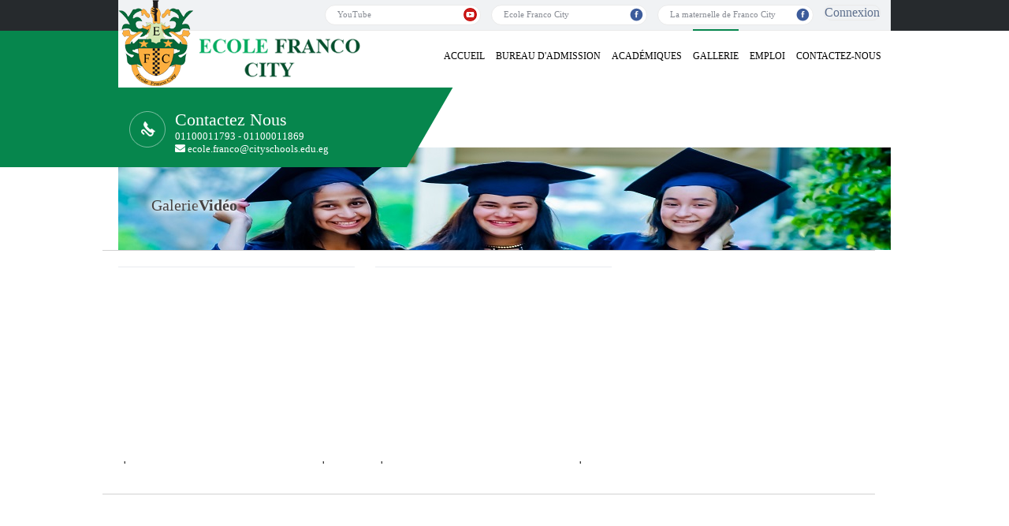

--- FILE ---
content_type: text/html; charset=utf-8
request_url: https://www.ecolefrancocity.com/SchoolVideoGallery
body_size: 4996
content:


<!DOCTYPE html PUBLIC "-//W3C//DTD XHTML 1.0 Transitional//EN" "http://www.w3.org/TR/xhtml1/DTD/xhtml1-transitional.dtd">
<html xmlns="http://www.w3.org/1999/xhtml">
<head><link rel="stylesheet" type="text/css" href="/DXR.axd?r=0_2662,1_66,1_67,1_68,0_2667-2sjOr" /><meta charset="utf-8" /><title>
	ECOLE FRANCO CITY
</title><meta name="viewport" content="width=device-width, initial-scale=1, maximum-scale=1, user-scalable=no" /><meta name="format-detection" content="telephone=no" /><link rel="stylesheet" href="/Design/css/main.css" /><link rel="icon" type="image/ico" href="/Design/img/favicon.png" /><link rel="shortcut icon" href="/Design/img/favicon.png" /><link href="Design/css/all.css" rel="stylesheet" />
    <!--[if lt IE 9]>
         <script src="js/html5shiv.js"></script>
        <![endif]-->
    
    <link href="Design/css/custom.css" rel="stylesheet" />
</head>
<body>
    <form method="post" action="./SchoolVideoGallery" id="form1">
<div class="aspNetHidden">
<input type="hidden" name="__EVENTTARGET" id="__EVENTTARGET" value="" />
<input type="hidden" name="__EVENTARGUMENT" id="__EVENTARGUMENT" value="" />
<input type="hidden" name="__VIEWSTATE" id="__VIEWSTATE" value="bwKppKt06ke2m0InWCa/AKcJxNT12iA5TyWFiVHAwQ/048Jw1XM8HpDhSId1ft3s7pQPBEhk+b0xN1v9QHAkfq5F3y+XrW8Oap9PVe58/AKR7t5imofOZrtlF6YFOEKUPCPUalGVyqp2hW/kpFnREA8mirWDYotjvEVvwm0UmegmPjJvYCTWjKjSZau2xZtrDZU5j7C4Rfmr9XUWocXGSuV0JrW9EcW17n5ELDurcuw4Fy3YCI6D5ZfZfrcXmmbJVvAnsEZsLdzw/NB1vAipWuwfmdjnrfhYlSPe0D6jEINFFmZ+EDNhrBDXMcRjnLRuKRKDuU2dp7UnmfGp8hmU87QRf7tBkyAvfqyXvlN8uTNGepHJW0/+yfsarKUAJAFftUZee9ITz4KsgBvhjjIazUZGbbaCCRS87LHkel+oKXhB/Om5YJEhqaS4AExQfdW3iCf91Sr9lz/kQOcYaYce0r/UPfzUXO8BrkMEiZUGT8ilfcw9xpauvkJXowZ8VMdfC3pUDA3/es8MAIhzuq2oLHs8WSirRGDIRrXTiRkpy0aGYxs3dK3Ab+WqTWQhMqziGWQs2g8WKyV6KWpnfoTeiPiCK01wNWRCsEftM/aLtzx18LFsB1eEVq5D5eqD+fAu39zVtSmFiUkMopC+uzjN4K1ZXBG8pGmJ7DsvipCl72qth0zO4IuOEOebAaoIifQnJUBFQEzG3wkzO1CfI/MdzaMKlSFOgvhuCYzsy1rIxn8QC6vFoSrJZTpnqfW19x5Ywz/AfxSZA9FzC/B/Z6GNar4foboxqEC5Ycx4EHGDi9bbCvMVO8vMkbPmgQMVvqnGHi21DV0q+hkuguaXahctNiHgTXpZz4hlSBfNTtqNnqL41rTlGFrJVbYvloW6qYo+v/7YtNwKOA4S5OjuWJapyTGBI+Qsrn2OjlYomsKidsGCTyz+BYZVZXksH2Dv4IeSWr87xAG7E25sw2Dfkz4Hhbn2IFGZ+rQtK7oiosiZyjb+WhuRZ2sRf4asLtdZiF9/zdMK4QZXt7/TZ30GTfSzDVLLviUMV7P8l7NYZHSIy51kwa8vN2DyHsWQxZBC+ieEoQDkCwBhHgu+jCeWhba9hwwhi7c6SxHDt56/bPi6kmd3gRYukli/qR/huoAcYvXPr+63s5f2phbJPH4NZk6c48Plm99NSFBmAABbBwsu7GaQjHzsYFXAh6GuLriMpI1dx3tZk07nZynAIEqn8+SSlmHQbVPDfUnEATbpg5WNcIElYUG3u3jgUcLghm+6pfE0/7cBCFnGe1w78BNaqBt9sBU4cNx3i5EfpR2xIHo4fY6D43Vsdre/aAVI0WNbAXxEEDEDsBKZRylf8tE+96fg5GpYWEvt72b5j6J4xyedPU6Ph1uFLgHcf9pskofMsgMohvdrniAHtNKomELl4clwnwX2Z3I=" />
</div>

<script type="text/javascript">
//<![CDATA[
var theForm = document.forms['form1'];
if (!theForm) {
    theForm = document.form1;
}
function __doPostBack(eventTarget, eventArgument) {
    if (!theForm.onsubmit || (theForm.onsubmit() != false)) {
        theForm.__EVENTTARGET.value = eventTarget;
        theForm.__EVENTARGUMENT.value = eventArgument;
        theForm.submit();
    }
}
//]]>
</script>


<script src="/WebResource.axd?d=pynGkmcFUV13He1Qd6_TZJVAYf1M83QL5xP7wqTacHO0b496gW4Vd2xw4ESL1ySY_VSXEA2&amp;t=638901356248157332" type="text/javascript"></script>


<script src="Scripts/WebForms/MsAjax/MicrosoftAjax.js" type="text/javascript"></script>
<script src="Scripts/WebForms/MsAjax/MicrosoftAjaxWebForms.js" type="text/javascript"></script>
<div class="aspNetHidden">

	<input type="hidden" name="__VIEWSTATEGENERATOR" id="__VIEWSTATEGENERATOR" value="52FA0DC1" />
	<input type="hidden" name="__SCROLLPOSITIONX" id="__SCROLLPOSITIONX" value="0" />
	<input type="hidden" name="__SCROLLPOSITIONY" id="__SCROLLPOSITIONY" value="0" />
	<input type="hidden" name="__EVENTVALIDATION" id="__EVENTVALIDATION" value="GmZlPzX+AcSdSPQDr/4gPQVFvst7AHUxR9rrvRlxGH/uysm0YlGek+M6mKYDR0hv6EqZN0w6OZc/9zerhrDtk8NnyxLEhpPMX9F4jqrllpZkr4N1YAW2aqLF/xl5TIw6JWUJkw==" />
</div>
        <script type="text/javascript">
//<![CDATA[
Sys.WebForms.PageRequestManager._initialize('ctl00$ScriptManager1', 'form1', [], [], [], 90, 'ctl00');
//]]>
</script>

        <div>
            <header>
                <div class="parentContainer">
                    <div id="socialButtons">
                        <div class="logo">
                            <img src="/Design/img/efc_logo.png" alt="" />
                        </div>
                        <a id="lbLogin" href="javascript:__doPostBack(&#39;ctl00$lbLogin&#39;,&#39;&#39;)" style="background-color:Transparent;">Connexion</a>
                        <a target="_blank" href="https://www.facebook.com/pages/La-maternelle-de-Franco-City/165422816881207?ref=profile" id="facebook">
                            <p>La maternelle de Franco City</p>
                            <span>Facebook</span>
                        </a>
                        <a target="_blank" href="https://www.facebook.com/ecolefrancocity?ref=profile" id="facebook1">
                            <p>Ecole Franco City</p>
                            <span>Facebook</span>
                        </a>
                        <a target="_blank" href="https://www.youtube.com/channel/UCog84W07uijXo21i499r3aA" id="youtube">
                            <p>YouTube</p>
                            <span>Youtube</span>
                        </a>
                    </div>
                </div>
                <div>
                    <div id="menu">
                        <section>
                            
    <ul class="clearfix" style="margin-right: 2px;">
        <li><a href="javascript:;">Accueil</a>
            <ul class="sub-menu">
                <li><a href="index.aspx">Accueil</a></li>
                <li><a href="principalmessage.aspx">Message du proviseur</a></li>
                <li><a href="about.aspx">Infos pratiques</a></li>
                <li><a href="ourhistory.aspx">Histoire de l'école</a></li>
                <li><a href="regulations.aspx">Réglement de l'école</a></li>
                <li><a href="InstallationsScolaire.aspx">Installations Scolaires</a></li>
            </ul>
        </li>
        <li><a href="admissionoffice.aspx">Bureau d'admission</a></li>
        <li><a href="javascript:;">Académiques</a>
            <ul class="sub-menu">
                <li><a href="academicskg.aspx">Maternelle</a></li>
                <li><a href="academicprimary.aspx">Primaire</a></li>
                <li><a href="academicpreparatory.aspx">Préparatoire</a></li>
                <li><a href="academicsecondary.aspx">Secondaire</a></li>
                <li><a href="SchoolLinks.aspx">Méthode Scolaire</a></li>
            </ul>
        </li>
        <li class="selected"><a href="javascript:;">Gallerie</a>
            <ul class="sub-menu">
                <li><a href="SchoolGallery.aspx">Gallerie</a></li>
                <li><a href="SchoolEvents.aspx">Événements</a></li>
                <li><a href="SchoolVideoGallery.aspx">Galerie Vidéo</a></li>
            </ul>
        </li>
        <li><a href="employment.aspx">Emploi</a></li>
        <li><a href="contactus.aspx">Contactez-nous</a></li>
    </ul>

                        </section>
                    </div>
                    <div id="tagline">
                        <section>
                            

                        </section>
                    </div>
                    <div id="info">
                        <section>
                            <div>
                                <img src="/Design/img/phone.png" alt="" />
                                <h2>Contactez Nous</h2>
                                <br />
                                <h4 style="text-align: left !important">01100011793 - 01100011869</h4>
                                <h4><i class="fas fa-envelope"></i>&nbsp;<a href="/cdn-cgi/l/email-protection#f79294989b92d9918596999498b7949e838e84949f98989b84d9929382d99290" style="color: #fff"><span class="__cf_email__" data-cfemail="7a1f1915161f541c081b1419153a19130e0309191215151609541f1e0f541f1d">[email&#160;protected]</span></a></h4>
                            </div>
                            <span class="element leftElement"></span>
                            <span class="triangle">triangle</span>
                        </section>
                    </div>
                </div>
            </header>
            <!-- CONTENT -->
            <div id="contentBk">
                
    <div id="contentBk" class="clearfix">
        <div id="content">
            <div class="topImg clearfix">
                <img src="/Design/img/headers/header_7.jpg" alt="About Us" width="980" height="130" />
                  <p>
                    Galerie<strong>Vidéo</strong>
                </p>
            </div>
            <div class="wrapper">
                <div class="clear">
                    <div class="c-100 clearfix">
                    </div>
                    <script data-cfasync="false" src="/cdn-cgi/scripts/5c5dd728/cloudflare-static/email-decode.min.js"></script><script id="dxis_1962699829" src="/DXR.axd?r=1_10,1_62,1_11,1_12,1_13,1_14,1_38,1_30-1sjOr" type="text/javascript"></script><table class="dxdvControl_Moderno" id="PagePlaceHolder_ASPxDataView1" style="width:980px;">
	<tr>
		<td id="PagePlaceHolder_ASPxDataView1_CCell" class="dxdvCtrl" style="vertical-align:top;"><table style="width:100%;border-collapse:separate;">
			<tr>
				<td id="PagePlaceHolder_ASPxDataView1_ICell" class="dxdvContent_Moderno"><table style="height:100%;width:100%;">
					<tr>
						<td class="dxdvItem_Moderno" style="width:247px;text-align:Justify;vertical-align:Middle;">
                            <div class="column c-33 clearfix" style="width: 300px; padding: 0px !important;">
                                <div class="boxInfo">
                                    <a title='Graduation prep 3' class="gHover" href='<iframe width="250" height="250" src="https://www.youtube.com/embed/QT_p0WMdIs0?si=PwzpfDOELL-zBIwi" frameborder="0" allowfullscreen></iframe>' rel="lightbox">'<iframe width="250" height="250" src="https://www.youtube.com/embed/QT_p0WMdIs0?si=PwzpfDOELL-zBIwi" frameborder="0" allowfullscreen></iframe>'
                                    </a>
                                </div>
                            </div>
                        </td><td style="font:0;min-width:23px;"></td><td class="dxdvItem_Moderno" style="width:247px;text-align:Justify;vertical-align:Middle;">
                            <div class="column c-33 clearfix" style="width: 300px; padding: 0px !important;">
                                <div class="boxInfo">
                                    <a title='Promotion 20-21' class="gHover" href='<iframe width="250" height="250" src="https://www.youtube.com/embed/aZbb8KXsEqM?si=E9E_C9ke9si1nYZg" frameborder="0" allowfullscreen></iframe>' rel="lightbox">'<iframe width="250" height="250" src="https://www.youtube.com/embed/aZbb8KXsEqM?si=E9E_C9ke9si1nYZg" frameborder="0" allowfullscreen></iframe>'
                                    </a>
                                </div>
                            </div>
                        </td><td style="font:0;min-width:23px;"></td><td class="dxdvEmptyItem_Moderno" style="width:247px;">&nbsp;</td>
					</tr>
				</table></td>
			</tr>
		</table></td>
	</tr>
</table><table id="PagePlaceHolder_ASPxDataView1_LP" class="dxdvLoadingPanel_Moderno dxlpLoadingPanel_Moderno" style="left:0px;top:0px;z-index:30000;display:none;">
	<tr>
		<td class="dx" style="padding-right:0px;"><img class="dxlp-loadingImage dxlp-imgPosLeft" src="/DXR.axd?r=1_85-1sjOr" alt="" style="vertical-align:middle;" /></td><td class="dx" style="padding-left:0px;"><span id="PagePlaceHolder_ASPxDataView1_TL">Loading&hellip;</span></td>
	</tr>
</table><div id="PagePlaceHolder_ASPxDataView1_LD" class="dxdvLoadingDiv_Moderno dxlpLoadingDiv_Moderno dx-ft" style="left:0px;top:0px;z-index:29999;display:none;position:absolute;">

</div><script id="dxss_238543561" type="text/javascript">
<!--
ASPx.createControl(ASPxClientDataView,'PagePlaceHolder_ASPxDataView1','',{'callBack':function(arg) { WebForm_DoCallback('ctl00$PagePlaceHolder$ASPxDataView1',arg,ASPx.Callback,'PagePlaceHolder_ASPxDataView1',ASPx.CallbackError,true); },'uniqueID':'ctl00$PagePlaceHolder$ASPxDataView1','stateObject':{'b':true,'pc':1,'pi':0,'ps':0,'endlessPagingMode':0,'layout':0,'aspi':0,'pageSize':3,'ic':2,'pageCount':1,'pageIndex':0}});

//-->
</script>
                    
                </div>
            </div>
        </div>
    </div>
    <div class="clear">
    </div>

            </div>
            <!-- FOOTER -->
            <footer>
                <div id="footerContent">
                    <section>
                        <div id="bottomFooter">
                            <p style="color: White;">© 2026 WSS . Tous droits réservés</p>
                            <div>
                                <ul id="social">
                                    <li><a target="_blank" href="https://www.facebook.com/pages/La-maternelle-de-Franco-City/165422816881207?ref=profile" id="Facebook">La maternelle de Franco City</a></li>
                                    <li><a target="_blank" href="https://www.facebook.com/ecolefrancocity?ref=profile" id="finalFacebook">Ecole Franco City</a></li>
                                </ul>
                                <ul id="legal" style="color: White;">
                                    <li><a style="color: White;">Politique de confidentialité</a></li>
                                    <li><a style="color: White;">Termes &amp; Conditions</a></li>
                                </ul>
                            </div>
                        </div>
                    </section>
                </div>
            </footer>
            <!-- END SITE CONTENT -->
            <script src="https://ajax.googleapis.com/ajax/libs/jquery/1.8.0/jquery.min.js" type="text/javascript"></script>
            <script src="/Design/js/jquery.flexslider-min.js" type="text/javascript"></script>
            <script src="/Design/js/lightbox.js" type="text/javascript"></script>
            <script src="/Design/js/scripts.js" type="text/javascript"></script>
            

        </div>
    

<script type="text/javascript">
//<![CDATA[

var callBackFrameUrl='/WebResource.axd?d=beToSAE3vdsL1QUQUxjWdZO5cEKpFXCZrBz_HEUrCqtUiqKip6Z6BoBAPIQxq0zuOAj8pg2&t=638901356248157332';
WebForm_InitCallback();
theForm.oldSubmit = theForm.submit;
theForm.submit = WebForm_SaveScrollPositionSubmit;

theForm.oldOnSubmit = theForm.onsubmit;
theForm.onsubmit = WebForm_SaveScrollPositionOnSubmit;
//]]>
</script>
</form>
<script defer src="https://static.cloudflareinsights.com/beacon.min.js/vcd15cbe7772f49c399c6a5babf22c1241717689176015" integrity="sha512-ZpsOmlRQV6y907TI0dKBHq9Md29nnaEIPlkf84rnaERnq6zvWvPUqr2ft8M1aS28oN72PdrCzSjY4U6VaAw1EQ==" data-cf-beacon='{"version":"2024.11.0","token":"d0e5e7bbd7cc4d49a19401b09a4b50ae","r":1,"server_timing":{"name":{"cfCacheStatus":true,"cfEdge":true,"cfExtPri":true,"cfL4":true,"cfOrigin":true,"cfSpeedBrain":true},"location_startswith":null}}' crossorigin="anonymous"></script>
</body>
</html>


--- FILE ---
content_type: text/css
request_url: https://www.ecolefrancocity.com/DXR.axd?r=0_2662,1_66,1_67,1_68,0_2667-2sjOr
body_size: 40489
content:

dxSpriteWidth { width : 538 }

.dxmLite_Moderno .dxm-left .dxm-back-icon, .dxWeb_edtCheckBoxChecked_Moderno, .dxWeb_edtCheckBoxCheckedDisabled_Moderno, .dxWeb_edtCheckBoxGrayed_Moderno, .dxWeb_edtCheckBoxGrayedDisabled_Moderno, .dxWeb_edtCheckBoxUnchecked_Moderno, .dxWeb_edtCheckBoxUncheckedDisabled_Moderno { background-image: url('/DXR.axd?r=0_2666-2sjOr'); background-repeat: no-repeat; background-color: transparent } 
.dxIE .dx-acc-r .dxmLite_Moderno .dxm-left .dxm-back-icon::before, .dxIE .dx-acc-r .dxWeb_edtCheckBoxChecked_Moderno::before, .dxIE .dx-acc-r .dxWeb_edtCheckBoxCheckedDisabled_Moderno::before, .dxIE .dx-acc-r .dxWeb_edtCheckBoxGrayed_Moderno::before, .dxIE .dx-acc-r .dxWeb_edtCheckBoxGrayedDisabled_Moderno::before, .dxIE .dx-acc-r .dxWeb_edtCheckBoxUnchecked_Moderno::before, .dxIE .dx-acc-r .dxWeb_edtCheckBoxUncheckedDisabled_Moderno::before { width: 538px } 
.dxmLite_Moderno .dxm-left .dxm-back-icon { background-position: -156px 0px; background-size: 538px auto; width: 13px; height: 13px } 
.dxWeb_edtCheckBoxChecked_Moderno { background-position: -26px 0px; background-size: 538px auto; width: 24px; height: 24px } 
.dxWeb_edtCheckBoxCheckedDisabled_Moderno { background-position: 0px 0px; background-size: 538px auto; width: 24px; height: 24px } 
.dxWeb_edtCheckBoxGrayed_Moderno { background-position: -78px 0px; background-size: 538px auto; width: 24px; height: 24px } 
.dxWeb_edtCheckBoxGrayedDisabled_Moderno { background-position: -52px 0px; background-size: 538px auto; width: 24px; height: 24px } 
.dxWeb_edtCheckBoxUnchecked_Moderno { background-position: -130px 0px; background-size: 538px auto; width: 24px; height: 24px } 
.dxWeb_edtCheckBoxUncheckedDisabled_Moderno { background-position: -104px 0px; background-size: 538px auto; width: 24px; height: 24px } 
.dxWeb_rpHeaderTopLeftCorner_Moderno,
.dxWeb_rpHeaderTopRightCorner_Moderno,
.dxWeb_rpBottomLeftCorner_Moderno,
.dxWeb_rpBottomRightCorner_Moderno,
.dxWeb_rpTopLeftCorner_Moderno,
.dxWeb_rpTopRightCorner_Moderno,
.dxWeb_rpGroupBoxBottomLeftCorner_Moderno,
.dxWeb_rpGroupBoxBottomRightCorner_Moderno,
.dxWeb_rpGroupBoxTopLeftCorner_Moderno,
.dxWeb_rpGroupBoxTopRightCorner_Moderno,
.dxWeb_mHorizontalPopOut_Moderno,
.dxWeb_mHorizontalPopOutHover_Moderno,
.dxWeb_mVerticalPopOut_Moderno,
.dxWeb_mVerticalPopOutHover_Moderno,
.dxWeb_mVerticalPopOutRtl_Moderno,
.dxWeb_mSubMenuItem_Moderno,
.dxWeb_mSubMenuItemChecked_Moderno,
.dxWeb_mScrollUp_Moderno,
.dxWeb_mScrollUpHover_Moderno,
.dxWeb_mScrollUpDisabled_Moderno,
.dxWeb_mScrollDown_Moderno,
.dxWeb_mScrollDownHover_Moderno,
.dxWeb_mScrollDownDisabled_Moderno,
.dxWeb_tcScrollLeft_Moderno,
.dxWeb_tcScrollRight_Moderno,
.dxWeb_tcScrollLeftHover_Moderno,
.dxWeb_tcScrollRightHover_Moderno,
.dxWeb_tcScrollLeftPressed_Moderno,
.dxWeb_tcScrollRightPressed_Moderno,
.dxWeb_tcScrollLeftDisabled_Moderno,
.dxWeb_tcScrollRightDisabled_Moderno,
.dxWeb_nbCollapse_Moderno,
.dxWeb_nbExpand_Moderno,
.dxWeb_splVSeparator_Moderno,
.dxWeb_splVSeparatorHover_Moderno,
.dxWeb_splHSeparator_Moderno,
.dxWeb_splHSeparatorHover_Moderno,
.dxWeb_splVCollapseBackwardButton_Moderno,
.dxWeb_splVCollapseBackwardButtonHover_Moderno,
.dxWeb_splHCollapseBackwardButton_Moderno,
.dxWeb_splHCollapseBackwardButtonHover_Moderno,
.dxWeb_splVCollapseForwardButton_Moderno,
.dxWeb_splVCollapseForwardButtonHover_Moderno,
.dxWeb_splHCollapseForwardButton_Moderno,
.dxWeb_splHCollapseForwardButtonHover_Moderno,
.dxWeb_pcCloseButton_Moderno,
.dxWeb_pcPinButton_Moderno,
.dxWeb_pcRefreshButton_Moderno,
.dxWeb_pcCollapseButton_Moderno,
.dxWeb_pcMaximizeButton_Moderno,
.dxWeb_pcSizeGrip_Moderno,
.dxWeb_pcSizeGripRtl_Moderno,
.dxWeb_pPopOut_Moderno,
.dxWeb_pPopOutDisabled_Moderno,
.dxWeb_pAll_Moderno,
.dxWeb_pAllDisabled_Moderno,
.dxWeb_pPrev_Moderno,
.dxWeb_pPrevDisabled_Moderno,
.dxWeb_pNext_Moderno,
.dxWeb_pNextDisabled_Moderno,
.dxWeb_pLast_Moderno,
.dxWeb_pLastDisabled_Moderno,
.dxWeb_pFirst_Moderno,
.dxWeb_pFirstDisabled_Moderno,
.dxWeb_tiBackToTop_Moderno,
.dxWeb_smBullet_Moderno,
.dxWeb_tvColBtn_Moderno,
.dxWeb_tvColBtnRtl_Moderno,
.dxWeb_tvExpBtn_Moderno,
.dxWeb_tvExpBtnRtl_Moderno,
.dxWeb_fmFolder_Moderno,
.dxWeb_fmFolderLocked_Moderno,
.dxWeb_fmCreateButton_Moderno,
.dxWeb_fmMoveButton_Moderno,
.dxWeb_fmRenameButton_Moderno,
.dxWeb_fmDeleteButton_Moderno,
.dxWeb_fmRefreshButton_Moderno,
.dxWeb_fmDwnlButton_Moderno,
.dxWeb_fmCreateButtonDisabled_Moderno,
.dxWeb_fmMoveButtonDisabled_Moderno,
.dxWeb_fmRenameButtonDisabled_Moderno,
.dxWeb_fmDeleteButtonDisabled_Moderno,
.dxWeb_fmRefreshButtonDisabled_Moderno,
.dxWeb_fmDwnlButtonDisabled_Moderno,
.dxWeb_ucClearButton_Moderno,
.dxWeb_ucClearButtonDisabled_Moderno,
.dxWeb_isPrevBtnHor_Moderno,
.dxWeb_isNextBtnHor_Moderno,
.dxWeb_isPrevBtnVert_Moderno,
.dxWeb_isNextBtnVert_Moderno,
.dxWeb_isPrevPageBtnHor_Moderno,
.dxWeb_isPrevPageBtnHorOutside_Moderno,
.dxWeb_isNextPageBtnHor_Moderno,
.dxWeb_isNextPageBtnHorOutside_Moderno,
.dxWeb_isPrevPageBtnVert_Moderno,
.dxWeb_isPrevPageBtnVertOutside_Moderno,
.dxWeb_isNextPageBtnVert_Moderno,
.dxWeb_isNextPageBtnVertOutside_Moderno,
.dxWeb_isPrevBtnHorDisabled_Moderno,
.dxWeb_isNextBtnHorDisabled_Moderno,
.dxWeb_isPrevBtnVertDisabled_Moderno,
.dxWeb_isNextBtnVertDisabled_Moderno,
.dxWeb_isPrevPageBtnHorDisabled_Moderno,
.dxWeb_isPrevPageBtnHorOutsideDisabled_Moderno,
.dxWeb_isNextPageBtnHorDisabled_Moderno,
.dxWeb_isNextPageBtnHorOutsideDisabled_Moderno,
.dxWeb_isPrevPageBtnVertDisabled_Moderno,
.dxWeb_isPrevPageBtnVertOutsideDisabled_Moderno,
.dxWeb_isNextPageBtnVertDisabled_Moderno,
.dxWeb_isNextPageBtnVertOutsideDisabled_Moderno,
.dxWeb_isDot_Moderno,
.dxWeb_isDotDisabled_Moderno,
.dxWeb_isDotSelected_Moderno,
.dxWeb_fmGvHeaderFilter_Moderno,
.dxWeb_fmGvHeaderFilterActive_Moderno,
.dxWeb_fmThumbnailCheck_Moderno,
.dxWeb_isPlayBtn_Moderno,
.dxWeb_isPauseBtn_Moderno,
.dxWeb_igCloseButton_Moderno,
.dxWeb_igNextButton_Moderno,
.dxWeb_igPrevButton_Moderno,
.dxWeb_igPlayButton_Moderno,
.dxWeb_igPauseButton_Moderno,
.dxWeb_igNavigationBarMarker_Moderno
{
	display: block;
}
.dxWeb_mScrollUp_Moderno, .dxWeb_mScrollDown_Moderno
{
	margin: auto;
}
.dxWeb_smBullet_Moderno,
.dxWeb_tiBackToTop_Moderno
{
	display:inline;
}
.dxWeb_rPinBtn_Moderno {
    margin-right: 3px;
}


.dxigControl_Moderno.dxTouchUI .dxWeb_igCloseButton_Moderno, .dxigControl_Moderno.dxTouchUI .dxWeb_igPauseButton_Moderno, .dxigControl_Moderno.dxTouchUI .dxWeb_igPlayButton_Moderno, .dxm-disabled .dxWeb_mHorizontalPopOut_Moderno, .dxm-disabled .dxWeb_mVerticalPopOut_Moderno, .dxm-disabled .dxWeb_mVerticalPopOutRtl_Moderno, .dxm-hovered .dxWeb_fmCopyButton_Moderno, .dxm-hovered .dxWeb_fmCreateButton_Moderno, .dxm-hovered .dxWeb_fmDeleteButton_Moderno, .dxm-hovered .dxWeb_fmDwnlButton_Moderno, .dxm-hovered .dxWeb_fmExpandFolderContBtn_Moderno, .dxm-hovered .dxWeb_fmMoveButton_Moderno, .dxm-hovered .dxWeb_fmRefreshButton_Moderno, .dxm-hovered .dxWeb_fmRenameButton_Moderno, .dxm-hovered .dxWeb_fmUplButton_Moderno, .dxm-hovered .dxWeb_mAdaptiveMenu_Moderno, .dxm-hovered .dxWeb_mHorizontalPopOut_Moderno, .dxm-hovered .dxWeb_mSubMenuItemChecked_Moderno, .dxm-hovered .dxWeb_mVerticalPopOut_Moderno, .dxm-hovered .dxWeb_mVerticalPopOutRtl_Moderno, .dxmLite_Moderno .dxm-left .dxm-back-icon, .dxm-scrollBtnHovered .dxWeb_mScrollDown_Moderno, .dxm-scrollBtnHovered .dxWeb_mScrollUp_Moderno, .dxpc-closeBtnHover .dxWeb_pcCloseButton_Moderno, .dxpc-collapseBtnChecked .dxWeb_pcCollapseButton_Moderno, .dxpc-collapseBtnHover .dxWeb_pcCollapseButton_Moderno, .dxpc-collapseBtnHover.dxpc-collapseBtnChecked .dxWeb_pcCollapseButton_Moderno, .dxpc-maximizeBtnChecked .dxWeb_pcMaximizeButton_Moderno, .dxpc-maximizeBtnHover .dxWeb_pcMaximizeButton_Moderno, .dxpc-maximizeBtnHover.dxpc-maximizeBtnChecked .dxWeb_pcMaximizeButton_Moderno, .dxpc-pinBtnChecked .dxWeb_pcPinButton_Moderno, .dxpc-pinBtnHover .dxWeb_pcPinButton_Moderno, .dxpc-pinBtnHover.dxpc-pinBtnChecked .dxWeb_pcPinButton_Moderno, .dxpc-refreshBtnHover .dxWeb_pcRefreshButton_Moderno, .dxp-hoverDropDownButton .dxWeb_pPopOut_Moderno, .dxpnl-btnHover .dxWeb_pnlExpand_Moderno, .dxpnl-btnHover .dxWeb_pnlExpandArrowBottom_Moderno, .dxpnl-btnHover .dxWeb_pnlExpandArrowLeft_Moderno, .dxpnl-btnHover .dxWeb_pnlExpandArrowRight_Moderno, .dxpnl-btnHover .dxWeb_pnlExpandArrowTop_Moderno, .dxpnl-btnSelected .dxWeb_pnlExpand_Moderno, .dxpnl-btnSelected .dxWeb_pnlExpandArrowBottom_Moderno, .dxpnl-btnSelected .dxWeb_pnlExpandArrowLeft_Moderno, .dxpnl-btnSelected .dxWeb_pnlExpandArrowRight_Moderno, .dxpnl-btnSelected .dxWeb_pnlExpandArrowTop_Moderno, .dxpnl-btnSelected.dxpnl-btnHover .dxWeb_pnlExpand_Moderno, .dxpnl-btnSelected.dxpnl-btnHover .dxWeb_pnlExpandArrowBottom_Moderno, .dxpnl-btnSelected.dxpnl-btnHover .dxWeb_pnlExpandArrowLeft_Moderno, .dxpnl-btnSelected.dxpnl-btnHover .dxWeb_pnlExpandArrowRight_Moderno, .dxpnl-btnSelected.dxpnl-btnHover .dxWeb_pnlExpandArrowTop_Moderno, .dxp-pressedDropDownButton .dxWeb_pPopOut_Moderno, .dxr-grExpBtnHover .dxWeb_rPopOut_Moderno, .dxr-itemHover .dxWeb_rPopOut_Moderno, .dxr-minBtnHover .dxWeb_rPinBtn_Moderno, .dxrpCollapsed .dxWeb_rpCollapseButton_Moderno, .dxWeb_fabCloseActions_Moderno, .dxWeb_fabCreate_Moderno, .dxWeb_fabExpandActions_Moderno, .dxWeb_fmBreadCrumbsSeparatorArrow_Moderno, .dxWeb_fmBreadCrumbsUpButton_Moderno, .dxWeb_fmBreadCrumbsUpButtonDisabled_Moderno, .dxWeb_fmBreadCrumbsUpButtonHover_Moderno, .dxWeb_fmCopyButton_Moderno, .dxWeb_fmCopyButtonDisabled_Moderno, .dxWeb_fmCreateButton_Moderno, .dxWeb_fmCreateButtonDisabled_Moderno, .dxWeb_fmDeleteButton_Moderno, .dxWeb_fmDeleteButtonDisabled_Moderno, .dxWeb_fmDwnlButton_Moderno, .dxWeb_fmDwnlButtonDisabled_Moderno, .dxWeb_fmExpandFolderContBtn_Moderno, .dxWeb_fmFolder_Moderno, .dxWeb_fmFolderLocked_Moderno, .dxWeb_fmMoveButton_Moderno, .dxWeb_fmMoveButtonDisabled_Moderno, .dxWeb_fmRefreshButton_Moderno, .dxWeb_fmRefreshButtonDisabled_Moderno, .dxWeb_fmRenameButton_Moderno, .dxWeb_fmRenameButtonDisabled_Moderno, .dxWeb_fmUplButton_Moderno, .dxWeb_fmUplButtonDisabled_Moderno, .dxWeb_igCloseButton_Moderno, .dxWeb_igNavigationBarMarker_Moderno, .dxWeb_igNextButton_Moderno, .dxWeb_igNextButtonDisabled_Moderno, .dxWeb_igNextButtonHover_Moderno, .dxWeb_igNextButtonPressed_Moderno, .dxWeb_igPauseButton_Moderno, .dxWeb_igPlayButton_Moderno, .dxWeb_igPrevButton_Moderno, .dxWeb_igPrevButtonDisabled_Moderno, .dxWeb_igPrevButtonHover_Moderno, .dxWeb_igPrevButtonPressed_Moderno, .dxWeb_isDot_Moderno, .dxWeb_isDotDisabled_Moderno, .dxWeb_isDotPressed_Moderno, .dxWeb_isDotSelected_Moderno, .dxWeb_isNextBtnHor_Moderno, .dxWeb_isNextBtnHorDisabled_Moderno, .dxWeb_isNextBtnVert_Moderno, .dxWeb_isNextBtnVertDisabled_Moderno, .dxWeb_isNextPageBtnHor_Moderno, .dxWeb_isNextPageBtnHorDisabled_Moderno, .dxWeb_isNextPageBtnHorOutside_Moderno, .dxWeb_isNextPageBtnHorOutsideDisabled_Moderno, .dxWeb_isNextPageBtnVert_Moderno, .dxWeb_isNextPageBtnVertDisabled_Moderno, .dxWeb_isNextPageBtnVertOutside_Moderno, .dxWeb_isNextPageBtnVertOutsideDisabled_Moderno, .dxWeb_isPauseBtn_Moderno, .dxWeb_isPlayBtn_Moderno, .dxWeb_isPrevBtnHor_Moderno, .dxWeb_isPrevBtnHorDisabled_Moderno, .dxWeb_isPrevBtnVert_Moderno, .dxWeb_isPrevBtnVertDisabled_Moderno, .dxWeb_isPrevPageBtnHor_Moderno, .dxWeb_isPrevPageBtnHorDisabled_Moderno, .dxWeb_isPrevPageBtnHorOutside_Moderno, .dxWeb_isPrevPageBtnHorOutsideDisabled_Moderno, .dxWeb_isPrevPageBtnVert_Moderno, .dxWeb_isPrevPageBtnVertDisabled_Moderno, .dxWeb_isPrevPageBtnVertOutside_Moderno, .dxWeb_isPrevPageBtnVertOutsideDisabled_Moderno, .dxWeb_izEWCloseButton_Moderno, .dxWeb_izHint_Moderno, .dxWeb_mAdaptiveMenu_Moderno, .dxWeb_mHorizontalPopOut_Moderno, .dxWeb_mScrollDown_Moderno, .dxWeb_mScrollUp_Moderno, .dxWeb_mSubMenuItem_Moderno, .dxWeb_mSubMenuItemChecked_Moderno, .dxWeb_mVerticalPopOut_Moderno, .dxWeb_mVerticalPopOutRtl_Moderno, .dxWeb_nbCollapse_Moderno, .dxWeb_nbExpand_Moderno, .dxWeb_pAll_Moderno, .dxWeb_pAllDisabled_Moderno, .dxWeb_pcCloseButton_Moderno, .dxWeb_pcCollapseButton_Moderno, .dxWeb_pcMaximizeButton_Moderno, .dxWeb_pcPinButton_Moderno, .dxWeb_pcRefreshButton_Moderno, .dxWeb_pcSizeGrip_Moderno, .dxWeb_pcSizeGripRtl_Moderno, .dxWeb_pFirst_Moderno, .dxWeb_pFirstDisabled_Moderno, .dxWeb_pLast_Moderno, .dxWeb_pLastDisabled_Moderno, .dxWeb_pNext_Moderno, .dxWeb_pNextDisabled_Moderno, .dxWeb_pnlExpand_Moderno, .dxWeb_pnlExpandArrowBottom_Moderno, .dxWeb_pnlExpandArrowLeft_Moderno, .dxWeb_pnlExpandArrowRight_Moderno, .dxWeb_pnlExpandArrowTop_Moderno, .dxWeb_pPopOut_Moderno, .dxWeb_pPopOutDisabled_Moderno, .dxWeb_pPrev_Moderno, .dxWeb_pPrevDisabled_Moderno, .dxWeb_rDialogBoxLauncher_Moderno, .dxWeb_rDialogBoxLauncherDisabled_Moderno, .dxWeb_rDialogBoxLauncherHover_Moderno, .dxWeb_rDialogBoxLauncherPressed_Moderno, .dxWeb_rGlrDown_Moderno, .dxWeb_rGlrDownDisabled_Moderno, .dxWeb_rGlrDownHover_Moderno, .dxWeb_rGlrPopOut_Moderno, .dxWeb_rGlrPopOutDisabled_Moderno, .dxWeb_rGlrPopOutHover_Moderno, .dxWeb_rGlrUp_Moderno, .dxWeb_rGlrUpDisabled_Moderno, .dxWeb_rGlrUpHover_Moderno, .dxWeb_rMinBtn_Moderno, .dxWeb_rMinBtnChecked_Moderno.dxWeb_rMinBtn_Moderno, .dxWeb_rMinBtnChecked_Moderno.dxWeb_rMinBtnDisabled_Moderno, .dxWeb_rMinBtnChecked_Moderno.dxWeb_rMinBtnHover_Moderno, .dxWeb_rMinBtnChecked_Moderno.dxWeb_rMinBtnPressed_Moderno, .dxWeb_rMinBtnDisabled_Moderno, .dxWeb_rMinBtnHover_Moderno, .dxWeb_rMinBtnPressed_Moderno, .dxWeb_rpCollapseButton_Moderno, .dxWeb_rPinBtn_Moderno, .dxWeb_rPopOut_Moderno, .dxWeb_splHCollapseBackwardButton_Moderno, .dxWeb_splHCollapseBackwardButtonHover_Moderno, .dxWeb_splHCollapseForwardButton_Moderno, .dxWeb_splHCollapseForwardButtonHover_Moderno, .dxWeb_splHSeparator_Moderno, .dxWeb_splHSeparatorHover_Moderno, .dxWeb_splVCollapseBackwardButton_Moderno, .dxWeb_splVCollapseBackwardButtonHover_Moderno, .dxWeb_splVCollapseForwardButton_Moderno, .dxWeb_splVCollapseForwardButtonHover_Moderno, .dxWeb_splVSeparator_Moderno, .dxWeb_splVSeparatorHover_Moderno, .dxWeb_tcScrollLeft_Moderno, .dxWeb_tcScrollLeftDisabled_Moderno, .dxWeb_tcScrollLeftHover_Moderno, .dxWeb_tcScrollLeftPressed_Moderno, .dxWeb_tcScrollRight_Moderno, .dxWeb_tcScrollRightDisabled_Moderno, .dxWeb_tcScrollRightHover_Moderno, .dxWeb_tcScrollRightPressed_Moderno, .dxWeb_tiBackToTop_Moderno, .dxWeb_tvColBtn_Moderno, .dxWeb_tvColBtnRtl_Moderno, .dxWeb_tvExpBtn_Moderno, .dxWeb_tvExpBtnRtl_Moderno, .dxWeb_ucClearButton_Moderno, .dxWeb_ucClearButtonDisabled_Moderno { background-image: url('/DXR.axd?r=0_2664-2sjOr'); background-repeat: no-repeat; background-color: transparent } 
.dxigControl_Moderno.dxTouchUI .dxWeb_igCloseButton_Moderno { background-position: -429px -111px; width: 23px; height: 23px } 
.dxigControl_Moderno.dxTouchUI .dxWeb_igPauseButton_Moderno { background-position: -406px -111px; width: 21px; height: 25px } 
.dxigControl_Moderno.dxTouchUI .dxWeb_igPlayButton_Moderno { background-position: -383px -111px; width: 21px; height: 25px } 
.dxm-disabled .dxWeb_mHorizontalPopOut_Moderno { background-position: -428px -224px; width: 8px; height: 4px } 
.dxm-disabled .dxWeb_mVerticalPopOut_Moderno { background-position: -528px -67px; width: 5px; height: 10px } 
.dxm-disabled .dxWeb_mVerticalPopOutRtl_Moderno { background-position: -530px 0px; width: 5px; height: 10px } 
.dxm-hovered .dxWeb_fmCopyButton_Moderno { background-position: -216px -197px; width: 16px; height: 16px } 
.dxm-hovered .dxWeb_fmCreateButton_Moderno { background-position: -504px -177px; width: 16px; height: 16px } 
.dxm-hovered .dxWeb_fmDeleteButton_Moderno { background-position: -126px -197px; width: 16px; height: 16px } 
.dxm-hovered .dxWeb_fmDwnlButton_Moderno { background-position: -450px -177px; width: 16px; height: 16px } 
.dxm-hovered .dxWeb_fmExpandFolderContBtn_Moderno { background-position: -108px -197px; width: 16px; height: 16px } 
.dxm-hovered .dxWeb_fmMoveButton_Moderno { background-position: -90px -197px; width: 16px; height: 16px } 
.dxm-hovered .dxWeb_fmRefreshButton_Moderno { background-position: -252px -197px; width: 16px; height: 16px } 
.dxm-hovered .dxWeb_fmRenameButton_Moderno { background-position: -432px -197px; width: 16px; height: 16px } 
.dxm-hovered .dxWeb_fmUplButton_Moderno { background-position: -144px -197px; width: 16px; height: 16px } 
.dxm-hovered .dxWeb_mAdaptiveMenu_Moderno { background-position: -390px -225px; width: 12px; height: 3px } 
.dxm-hovered .dxWeb_mHorizontalPopOut_Moderno { background-position: -528px -82px; width: 8px; height: 4px } 
.dxm-hovered .dxWeb_mSubMenuItemChecked_Moderno { background-position: -518px -155px; width: 18px; height: 19px } 
.dxm-hovered .dxWeb_mVerticalPopOut_Moderno { background-position: -530px -32px; width: 5px; height: 10px } 
.dxm-hovered .dxWeb_mVerticalPopOutRtl_Moderno { background-position: -530px -20px; width: 5px; height: 10px } 
.dxmLite_Moderno .dxm-left .dxm-back-icon { background-position: -509px -197px; width: 13px; height: 13px } 
.dxm-scrollBtnHovered .dxWeb_mScrollDown_Moderno { background-position: -418px -224px; width: 8px; height: 4px } 
.dxm-scrollBtnHovered .dxWeb_mScrollUp_Moderno { background-position: -468px -224px; width: 8px; height: 4px } 
.dxpc-closeBtnHover .dxWeb_pcCloseButton_Moderno { background-position: -120px -177px; width: 18px; height: 18px } 
.dxpc-collapseBtnChecked .dxWeb_pcCollapseButton_Moderno { background-position: -458px -135px; width: 18px; height: 18px } 
.dxpc-collapseBtnHover .dxWeb_pcCollapseButton_Moderno { background-position: -40px -177px; width: 18px; height: 18px } 
.dxpc-collapseBtnHover.dxpc-collapseBtnChecked .dxWeb_pcCollapseButton_Moderno { background-position: 0px -177px; width: 18px; height: 18px } 
.dxpc-maximizeBtnChecked .dxWeb_pcMaximizeButton_Moderno { background-position: -80px -177px; width: 18px; height: 18px } 
.dxpc-maximizeBtnHover .dxWeb_pcMaximizeButton_Moderno { background-position: -388px -47px; width: 18px; height: 18px } 
.dxpc-maximizeBtnHover.dxpc-maximizeBtnChecked .dxWeb_pcMaximizeButton_Moderno { background-position: -498px -135px; width: 18px; height: 18px } 
.dxpc-pinBtnChecked .dxWeb_pcPinButton_Moderno { background-position: -140px -177px; width: 18px; height: 18px } 
.dxpc-pinBtnHover .dxWeb_pcPinButton_Moderno { background-position: -60px -177px; width: 18px; height: 18px } 
.dxpc-pinBtnHover.dxpc-pinBtnChecked .dxWeb_pcPinButton_Moderno { background-position: -180px -177px; width: 18px; height: 18px } 
.dxpc-refreshBtnHover .dxWeb_pcRefreshButton_Moderno { background-position: -100px -177px; width: 18px; height: 18px } 
.dxp-hoverDropDownButton .dxWeb_pPopOut_Moderno { background-position: -465px -215px; width: 10px; height: 5px } 
.dxpnl-btnHover .dxWeb_pnlExpand_Moderno { background-position: -398px 0px; width: 42px; height: 42px } 
.dxpnl-btnHover .dxWeb_pnlExpandArrowBottom_Moderno { background-position: -88px -111px; width: 42px; height: 42px } 
.dxpnl-btnHover .dxWeb_pnlExpandArrowLeft_Moderno { background-position: -352px -67px; width: 42px; height: 42px } 
.dxpnl-btnHover .dxWeb_pnlExpandArrowRight_Moderno { background-position: -486px 0px; width: 42px; height: 42px } 
.dxpnl-btnHover .dxWeb_pnlExpandArrowTop_Moderno { background-position: -442px 0px; width: 42px; height: 42px } 
.dxpnl-btnSelected .dxWeb_pnlExpand_Moderno { background-position: -396px -67px; width: 42px; height: 42px } 
.dxpnl-btnSelected .dxWeb_pnlExpandArrowBottom_Moderno { background-position: -132px -111px; width: 42px; height: 42px } 
.dxpnl-btnSelected .dxWeb_pnlExpandArrowLeft_Moderno { background-position: 0px -67px; width: 42px; height: 42px } 
.dxpnl-btnSelected .dxWeb_pnlExpandArrowRight_Moderno { background-position: -484px -67px; width: 42px; height: 42px } 
.dxpnl-btnSelected .dxWeb_pnlExpandArrowTop_Moderno { background-position: -440px -67px; width: 42px; height: 42px } 
.dxpnl-btnSelected.dxpnl-btnHover .dxWeb_pnlExpand_Moderno { background-position: -176px -111px; width: 42px; height: 42px } 
.dxpnl-btnSelected.dxpnl-btnHover .dxWeb_pnlExpandArrowBottom_Moderno { background-position: -88px -67px; width: 42px; height: 42px } 
.dxpnl-btnSelected.dxpnl-btnHover .dxWeb_pnlExpandArrowLeft_Moderno { background-position: -308px -67px; width: 42px; height: 42px } 
.dxpnl-btnSelected.dxpnl-btnHover .dxWeb_pnlExpandArrowRight_Moderno { background-position: -44px -111px; width: 42px; height: 42px } 
.dxpnl-btnSelected.dxpnl-btnHover .dxWeb_pnlExpandArrowTop_Moderno { background-position: 0px -111px; width: 42px; height: 42px } 
.dxp-pressedDropDownButton .dxWeb_pPopOut_Moderno { background-position: -453px -215px; width: 10px; height: 5px } 
.dxr-grExpBtnHover .dxWeb_rPopOut_Moderno { background-position: -525px -215px; width: 10px; height: 5px } 
.dxr-itemHover .dxWeb_rPopOut_Moderno { background-position: -441px -215px; width: 10px; height: 5px } 
.dxr-minBtnHover .dxWeb_rPinBtn_Moderno { background-position: -150px -215px; width: 12px; height: 12px } 
.dxrpCollapsed .dxWeb_rpCollapseButton_Moderno { background-position: -478px -223px; width: 10px; height: 5px } 
.dxWeb_fabCloseActions_Moderno { background-position: -478px -111px; width: 22px; height: 22px } 
.dxWeb_fabCreate_Moderno { background-position: -454px -111px; width: 22px; height: 22px } 
.dxWeb_fabExpandActions_Moderno { background-position: -502px -111px; width: 22px; height: 22px } 
.dxWeb_fmBreadCrumbsSeparatorArrow_Moderno { background-position: -423px -215px; width: 4px; height: 7px } 
.dxWeb_fmBreadCrumbsUpButton_Moderno { background-position: -72px -197px; width: 16px; height: 16px } 
.dxWeb_fmBreadCrumbsUpButtonDisabled_Moderno { background-position: -270px -197px; width: 16px; height: 16px } 
.dxWeb_fmBreadCrumbsUpButtonHover_Moderno { background-position: -234px -197px; width: 16px; height: 16px } 
.dxWeb_fmCopyButton_Moderno { background-position: -180px -197px; width: 16px; height: 16px } 
.dxWeb_fmCopyButtonDisabled_Moderno { background-position: -450px -197px; width: 16px; height: 16px } 
.dxWeb_fmCreateButton_Moderno { background-position: -324px -197px; width: 16px; height: 16px } 
.dxWeb_fmCreateButtonDisabled_Moderno { background-position: -414px -197px; width: 16px; height: 16px } 
.dxWeb_fmDeleteButton_Moderno { background-position: -468px -197px; width: 16px; height: 16px } 
.dxWeb_fmDeleteButtonDisabled_Moderno { background-position: -18px -197px; width: 16px; height: 16px } 
.dxWeb_fmDwnlButton_Moderno { background-position: -378px -197px; width: 16px; height: 16px } 
.dxWeb_fmDwnlButtonDisabled_Moderno { background-position: -414px -177px; width: 16px; height: 16px } 
.dxWeb_fmExpandFolderContBtn_Moderno { background-position: -432px -177px; width: 16px; height: 16px } 
.dxWeb_fmFolder_Moderno { background-position: -360px -197px; width: 16px; height: 16px } 
.dxWeb_fmFolderLocked_Moderno { background-position: -306px -197px; width: 16px; height: 16px } 
.dxWeb_fmMoveButton_Moderno { background-position: -288px -197px; width: 16px; height: 16px } 
.dxWeb_fmMoveButtonDisabled_Moderno { background-position: -396px -197px; width: 16px; height: 16px } 
.dxWeb_fmRefreshButton_Moderno { background-position: 0px -197px; width: 16px; height: 16px } 
.dxWeb_fmRefreshButtonDisabled_Moderno { background-position: -486px -177px; width: 16px; height: 16px } 
.dxWeb_fmRenameButton_Moderno { background-position: -162px -197px; width: 16px; height: 16px } 
.dxWeb_fmRenameButtonDisabled_Moderno { background-position: -342px -197px; width: 16px; height: 16px } 
.dxWeb_fmUplButton_Moderno { background-position: -54px -197px; width: 16px; height: 16px } 
.dxWeb_fmUplButtonDisabled_Moderno { background-position: -36px -197px; width: 16px; height: 16px } 
.dxWeb_igCloseButton_Moderno { background-position: 0px -215px; width: 13px; height: 13px } 
.dxWeb_igNavigationBarMarker_Moderno { background-position: -392px -177px; width: 20px; height: 16px } 
.dxWeb_igNextButton_Moderno { background-position: -94px 0px; width: 45px; height: 65px } 
.dxWeb_igNextButtonDisabled_Moderno { background-position: -235px 0px; width: 45px; height: 65px } 
.dxWeb_igNextButtonHover_Moderno { background-position: -188px 0px; width: 45px; height: 65px } 
.dxWeb_igNextButtonPressed_Moderno { background-position: -141px 0px; width: 45px; height: 65px } 
.dxWeb_igPauseButton_Moderno { background-position: -350px -177px; width: 12px; height: 17px } 
.dxWeb_igPlayButton_Moderno { background-position: -336px -177px; width: 12px; height: 17px } 
.dxWeb_igPrevButton_Moderno { background-position: -329px 0px; width: 45px; height: 65px } 
.dxWeb_igPrevButtonDisabled_Moderno { background-position: -47px 0px; width: 45px; height: 65px } 
.dxWeb_igPrevButtonHover_Moderno { background-position: -282px 0px; width: 45px; height: 65px } 
.dxWeb_igPrevButtonPressed_Moderno { background-position: 0px 0px; width: 45px; height: 65px } 
.dxWeb_isDot_Moderno { background-position: -75px -215px; width: 13px; height: 13px } 
.dxWeb_isDotDisabled_Moderno { background-position: -30px -215px; width: 13px; height: 13px } 
.dxWeb_isDotPressed_Moderno { background-position: -60px -215px; width: 13px; height: 13px } 
.dxWeb_isDotSelected_Moderno { background-position: -15px -215px; width: 13px; height: 13px } 
.dxWeb_isNextBtnHor_Moderno { background-position: -240px -111px; width: 18px; height: 31px } 
.dxWeb_isNextBtnHorDisabled_Moderno { background-position: -280px -111px; width: 18px; height: 31px } 
.dxWeb_isNextBtnVert_Moderno { background-position: -405px -155px; width: 29px; height: 19px } 
.dxWeb_isNextBtnVertDisabled_Moderno { background-position: -467px -155px; width: 29px; height: 19px } 
.dxWeb_isNextPageBtnHor_Moderno { background-position: -522px -44px; width: 14px; height: 21px } 
.dxWeb_isNextPageBtnHorDisabled_Moderno { background-position: -474px -44px; width: 14px; height: 21px } 
.dxWeb_isNextPageBtnHorOutside_Moderno { background-position: -314px -111px; width: 12px; height: 28px } 
.dxWeb_isNextPageBtnHorOutsideDisabled_Moderno { background-position: -300px -111px; width: 12px; height: 28px } 
.dxWeb_isNextPageBtnVert_Moderno { background-position: -393px -139px; width: 21px; height: 14px } 
.dxWeb_isNextPageBtnVertDisabled_Moderno { background-position: -370px -139px; width: 21px; height: 14px } 
.dxWeb_isNextPageBtnVertOutside_Moderno { background-position: -120px -215px; width: 28px; height: 12px } 
.dxWeb_isNextPageBtnVertOutsideDisabled_Moderno { background-position: -90px -215px; width: 28px; height: 12px } 
.dxWeb_isPauseBtn_Moderno { background-position: -364px -177px; width: 12px; height: 17px } 
.dxWeb_isPlayBtn_Moderno { background-position: -378px -177px; width: 12px; height: 17px } 
.dxWeb_isPrevBtnHor_Moderno { background-position: -220px -111px; width: 18px; height: 31px } 
.dxWeb_isPrevBtnHorDisabled_Moderno { background-position: -260px -111px; width: 18px; height: 31px } 
.dxWeb_isPrevBtnVert_Moderno { background-position: -436px -155px; width: 29px; height: 19px } 
.dxWeb_isPrevBtnVertDisabled_Moderno { background-position: -374px -155px; width: 29px; height: 19px } 
.dxWeb_isPrevPageBtnHor_Moderno { background-position: -490px -44px; width: 14px; height: 21px } 
.dxWeb_isPrevPageBtnHorDisabled_Moderno { background-position: -506px -44px; width: 14px; height: 21px } 
.dxWeb_isPrevPageBtnHorOutside_Moderno { background-position: -328px -111px; width: 12px; height: 28px } 
.dxWeb_isPrevPageBtnHorOutsideDisabled_Moderno { background-position: -342px -111px; width: 12px; height: 28px } 
.dxWeb_isPrevPageBtnVert_Moderno { background-position: -416px -139px; width: 21px; height: 14px } 
.dxWeb_isPrevPageBtnVertDisabled_Moderno { background-position: -486px -197px; width: 21px; height: 14px } 
.dxWeb_isPrevPageBtnVertOutside_Moderno { background-position: -310px -141px; width: 28px; height: 12px } 
.dxWeb_isPrevPageBtnVertOutsideDisabled_Moderno { background-position: -340px -141px; width: 28px; height: 12px } 
.dxWeb_izEWCloseButton_Moderno { background-position: -356px -111px; width: 25px; height: 25px } 
.dxWeb_izHint_Moderno { background-position: -317px -177px; width: 17px; height: 17px } 
.dxWeb_mAdaptiveMenu_Moderno { background-position: -404px -225px; width: 12px; height: 3px } 
.dxWeb_mHorizontalPopOut_Moderno { background-position: -458px -224px; width: 8px; height: 4px } 
.dxWeb_mScrollDown_Moderno { background-position: -448px -224px; width: 8px; height: 4px } 
.dxWeb_mScrollUp_Moderno { background-position: -438px -224px; width: 8px; height: 4px } 
.dxWeb_mSubMenuItem_Moderno { background-position: -522px -177px; width: 14px; height: 14px } 
.dxWeb_mSubMenuItemChecked_Moderno { background-position: -498px -155px; width: 18px; height: 19px } 
.dxWeb_mVerticalPopOut_Moderno { background-position: -381px -55px; width: 5px; height: 10px } 
.dxWeb_mVerticalPopOutRtl_Moderno { background-position: -531px -99px; width: 5px; height: 10px } 
.dxWeb_nbCollapse_Moderno { background-position: -220px -215px; width: 12px; height: 12px } 
.dxWeb_nbExpand_Moderno { background-position: -164px -215px; width: 12px; height: 12px } 
.dxWeb_pAll_Moderno { background-position: -276px -215px; width: 12px; height: 12px } 
.dxWeb_pAllDisabled_Moderno { background-position: -290px -215px; width: 12px; height: 12px } 
.dxWeb_pcCloseButton_Moderno { background-position: -240px -177px; width: 18px; height: 18px } 
.dxWeb_pcCollapseButton_Moderno { background-position: -220px -177px; width: 18px; height: 18px } 
.dxWeb_pcMaximizeButton_Moderno { background-position: -200px -177px; width: 18px; height: 18px } 
.dxWeb_pcPinButton_Moderno { background-position: -20px -177px; width: 18px; height: 18px } 
.dxWeb_pcRefreshButton_Moderno { background-position: -478px -135px; width: 18px; height: 18px } 
.dxWeb_pcSizeGrip_Moderno { background-position: -518px -135px; width: 18px; height: 18px } 
.dxWeb_pcSizeGripRtl_Moderno { background-position: -160px -177px; width: 18px; height: 18px } 
.dxWeb_pFirst_Moderno { background-position: -192px -215px; width: 12px; height: 12px } 
.dxWeb_pFirstDisabled_Moderno { background-position: -524px -197px; width: 12px; height: 12px } 
.dxWeb_pLast_Moderno { background-position: -304px -215px; width: 12px; height: 12px } 
.dxWeb_pLastDisabled_Moderno { background-position: -262px -215px; width: 12px; height: 12px } 
.dxWeb_pNext_Moderno { background-position: -234px -215px; width: 12px; height: 12px } 
.dxWeb_pNextDisabled_Moderno { background-position: -248px -215px; width: 12px; height: 12px } 
.dxWeb_pnlExpand_Moderno { background-position: -44px -67px; width: 42px; height: 42px } 
.dxWeb_pnlExpandArrowBottom_Moderno { background-position: -132px -67px; width: 42px; height: 42px } 
.dxWeb_pnlExpandArrowLeft_Moderno { background-position: -176px -67px; width: 42px; height: 42px } 
.dxWeb_pnlExpandArrowRight_Moderno { background-position: -220px -67px; width: 42px; height: 42px } 
.dxWeb_pnlExpandArrowTop_Moderno { background-position: -264px -67px; width: 42px; height: 42px } 
.dxWeb_pPopOut_Moderno { background-position: -477px -215px; width: 10px; height: 5px } 
.dxWeb_pPopOutDisabled_Moderno { background-position: -514px -223px; width: 10px; height: 5px } 
.dxWeb_pPrev_Moderno { background-position: -318px -215px; width: 12px; height: 12px } 
.dxWeb_pPrevDisabled_Moderno { background-position: -206px -215px; width: 12px; height: 12px } 
.dxWeb_rDialogBoxLauncher_Moderno { background-position: 0px -155px; width: 20px; height: 20px } 
.dxWeb_rDialogBoxLauncherDisabled_Moderno { background-position: -154px -155px; width: 20px; height: 20px } 
.dxWeb_rDialogBoxLauncherHover_Moderno { background-position: -88px -155px; width: 20px; height: 20px } 
.dxWeb_rDialogBoxLauncherPressed_Moderno { background-position: -330px -155px; width: 20px; height: 20px } 
.dxWeb_rGlrDown_Moderno { background-position: -429px -215px; width: 10px; height: 5px } 
.dxWeb_rGlrDownDisabled_Moderno { background-position: -526px -223px; width: 10px; height: 5px } 
.dxWeb_rGlrDownHover_Moderno { background-position: -489px -215px; width: 10px; height: 5px } 
.dxWeb_rGlrPopOut_Moderno { background-position: -233px -146px; width: 10px; height: 7px } 
.dxWeb_rGlrPopOutDisabled_Moderno { background-position: -526px -126px; width: 10px; height: 7px } 
.dxWeb_rGlrPopOutHover_Moderno { background-position: -221px -146px; width: 10px; height: 7px } 
.dxWeb_rGlrUp_Moderno { background-position: -376px -48px; width: 10px; height: 5px } 
.dxWeb_rGlrUpDisabled_Moderno { background-position: -502px -223px; width: 10px; height: 5px } 
.dxWeb_rGlrUpHover_Moderno { background-position: -490px -223px; width: 10px; height: 5px } 
.dxWeb_rMinBtn_Moderno { background-position: -430px -45px; width: 20px; height: 20px } 
.dxWeb_rMinBtnChecked_Moderno.dxWeb_rMinBtn_Moderno { background-position: -66px -155px; width: 20px; height: 20px } 
.dxWeb_rMinBtnChecked_Moderno.dxWeb_rMinBtnDisabled_Moderno { background-position: -176px -155px; width: 20px; height: 20px } 
.dxWeb_rMinBtnChecked_Moderno.dxWeb_rMinBtnHover_Moderno { background-position: -308px -155px; width: 20px; height: 20px } 
.dxWeb_rMinBtnChecked_Moderno.dxWeb_rMinBtnPressed_Moderno { background-position: -44px -155px; width: 20px; height: 20px } 
.dxWeb_rMinBtnDisabled_Moderno { background-position: -198px -155px; width: 20px; height: 20px } 
.dxWeb_rMinBtnHover_Moderno { background-position: -22px -155px; width: 20px; height: 20px } 
.dxWeb_rMinBtnPressed_Moderno { background-position: -242px -155px; width: 20px; height: 20px } 
.dxWeb_rpCollapseButton_Moderno { background-position: -501px -215px; width: 10px; height: 5px } 
.dxWeb_rPinBtn_Moderno { background-position: -178px -215px; width: 12px; height: 12px } 
.dxWeb_rPopOut_Moderno { background-position: -513px -215px; width: 10px; height: 5px } 
.dxWeb_splHCollapseBackwardButton_Moderno { background-position: -528px -88px; width: 7px; height: 9px } 
.dxWeb_splHCollapseBackwardButtonHover_Moderno { background-position: -245px -144px; width: 7px; height: 9px } 
.dxWeb_splHCollapseForwardButton_Moderno { background-position: -254px -144px; width: 7px; height: 9px } 
.dxWeb_splHCollapseForwardButtonHover_Moderno { background-position: -526px -111px; width: 7px; height: 9px } 
.dxWeb_splHSeparator_Moderno { background-position: -332px -215px; width: 45px; height: 9px } 
.dxWeb_splHSeparatorHover_Moderno { background-position: -263px -144px; width: 45px; height: 9px } 
.dxWeb_splVCollapseBackwardButton_Moderno { background-position: -379px -215px; width: 9px; height: 7px } 
.dxWeb_splVCollapseBackwardButtonHover_Moderno { background-position: -412px -215px; width: 9px; height: 7px } 
.dxWeb_splVCollapseForwardButton_Moderno { background-position: -401px -215px; width: 9px; height: 7px } 
.dxWeb_splVCollapseForwardButtonHover_Moderno { background-position: -390px -215px; width: 9px; height: 7px } 
.dxWeb_splVSeparator_Moderno { background-position: -387px 0px; width: 9px; height: 45px } 
.dxWeb_splVSeparatorHover_Moderno { background-position: -376px 0px; width: 9px; height: 45px } 
.dxWeb_tcScrollLeft_Moderno { background-position: -220px -155px; width: 20px; height: 20px } 
.dxWeb_tcScrollLeftDisabled_Moderno { background-position: -452px -45px; width: 20px; height: 20px } 
.dxWeb_tcScrollLeftHover_Moderno { background-position: -352px -155px; width: 20px; height: 20px } 
.dxWeb_tcScrollLeftPressed_Moderno { background-position: -286px -155px; width: 20px; height: 20px } 
.dxWeb_tcScrollRight_Moderno { background-position: -408px -45px; width: 20px; height: 20px } 
.dxWeb_tcScrollRightDisabled_Moderno { background-position: -132px -155px; width: 20px; height: 20px } 
.dxWeb_tcScrollRightHover_Moderno { background-position: -110px -155px; width: 20px; height: 20px } 
.dxWeb_tcScrollRightPressed_Moderno { background-position: -264px -155px; width: 20px; height: 20px } 
.dxWeb_tiBackToTop_Moderno { background-position: -45px -215px; width: 13px; height: 13px } 
.dxWeb_tvColBtn_Moderno { background-position: -279px -177px; width: 17px; height: 17px } 
.dxWeb_tvColBtnRtl_Moderno { background-position: -260px -177px; width: 17px; height: 17px } 
.dxWeb_tvExpBtn_Moderno { background-position: -298px -177px; width: 17px; height: 17px } 
.dxWeb_tvExpBtnRtl_Moderno { background-position: -439px -136px; width: 17px; height: 17px } 
.dxWeb_ucClearButton_Moderno { background-position: -198px -197px; width: 16px; height: 16px } 
.dxWeb_ucClearButtonDisabled_Moderno { background-position: -468px -177px; width: 16px; height: 16px } 
.dxWeb_rpHeaderTopLeftCorner_Moderno,
.dxWeb_rpHeaderTopRightCorner_Moderno,
.dxWeb_rpBottomLeftCorner_Moderno,
.dxWeb_rpBottomRightCorner_Moderno,
.dxWeb_rpTopLeftCorner_Moderno,
.dxWeb_rpTopRightCorner_Moderno,
.dxWeb_rpGroupBoxBottomLeftCorner_Moderno,
.dxWeb_rpGroupBoxBottomRightCorner_Moderno,
.dxWeb_rpGroupBoxTopLeftCorner_Moderno,
.dxWeb_rpGroupBoxTopRightCorner_Moderno,
.dxWeb_mHorizontalPopOut_Moderno,
.dxWeb_mHorizontalPopOutHover_Moderno,
.dxWeb_mVerticalPopOut_Moderno,
.dxWeb_mVerticalPopOutHover_Moderno,
.dxWeb_mVerticalPopOutRtl_Moderno,
.dxWeb_mSubMenuItem_Moderno,
.dxWeb_mSubMenuItemChecked_Moderno,
.dxWeb_mScrollUp_Moderno,
.dxWeb_mScrollUpHover_Moderno,
.dxWeb_mScrollUpDisabled_Moderno,
.dxWeb_mScrollDown_Moderno,
.dxWeb_mScrollDownHover_Moderno,
.dxWeb_mScrollDownDisabled_Moderno,
.dxWeb_tcScrollLeft_Moderno,
.dxWeb_tcScrollRight_Moderno,
.dxWeb_tcScrollLeftHover_Moderno,
.dxWeb_tcScrollRightHover_Moderno,
.dxWeb_tcScrollLeftPressed_Moderno,
.dxWeb_tcScrollRightPressed_Moderno,
.dxWeb_tcScrollLeftDisabled_Moderno,
.dxWeb_tcScrollRightDisabled_Moderno,
.dxWeb_nbCollapse_Moderno,
.dxWeb_nbExpand_Moderno,
.dxWeb_splVSeparator_Moderno,
.dxWeb_splVSeparatorHover_Moderno,
.dxWeb_splHSeparator_Moderno,
.dxWeb_splHSeparatorHover_Moderno,
.dxWeb_splVCollapseBackwardButton_Moderno,
.dxWeb_splVCollapseBackwardButtonHover_Moderno,
.dxWeb_splHCollapseBackwardButton_Moderno,
.dxWeb_splHCollapseBackwardButtonHover_Moderno,
.dxWeb_splVCollapseForwardButton_Moderno,
.dxWeb_splVCollapseForwardButtonHover_Moderno,
.dxWeb_splHCollapseForwardButton_Moderno,
.dxWeb_splHCollapseForwardButtonHover_Moderno,
.dxWeb_pcCloseButton_Moderno,
.dxWeb_pcPinButton_Moderno,
.dxWeb_pcRefreshButton_Moderno,
.dxWeb_pcCollapseButton_Moderno,
.dxWeb_pcMaximizeButton_Moderno,
.dxWeb_pcSizeGrip_Moderno,
.dxWeb_pcSizeGripRtl_Moderno,
.dxWeb_pPopOut_Moderno,
.dxWeb_pPopOutDisabled_Moderno,
.dxWeb_pAll_Moderno,
.dxWeb_pAllDisabled_Moderno,
.dxWeb_pPrev_Moderno,
.dxWeb_pPrevDisabled_Moderno,
.dxWeb_pNext_Moderno,
.dxWeb_pNextDisabled_Moderno,
.dxWeb_pLast_Moderno,
.dxWeb_pLastDisabled_Moderno,
.dxWeb_pFirst_Moderno,
.dxWeb_pFirstDisabled_Moderno,
.dxWeb_tiBackToTop_Moderno,
.dxWeb_smBullet_Moderno,
.dxWeb_tvColBtn_Moderno,
.dxWeb_tvColBtnRtl_Moderno,
.dxWeb_tvExpBtn_Moderno,
.dxWeb_tvExpBtnRtl_Moderno,
.dxWeb_fmFolder_Moderno,
.dxWeb_fmFolderLocked_Moderno,
.dxWeb_fmCreateButton_Moderno,
.dxWeb_fmMoveButton_Moderno,
.dxWeb_fmRenameButton_Moderno,
.dxWeb_fmDeleteButton_Moderno,
.dxWeb_fmRefreshButton_Moderno,
.dxWeb_fmDwnlButton_Moderno,
.dxWeb_fmCreateButtonDisabled_Moderno,
.dxWeb_fmMoveButtonDisabled_Moderno,
.dxWeb_fmRenameButtonDisabled_Moderno,
.dxWeb_fmDeleteButtonDisabled_Moderno,
.dxWeb_fmRefreshButtonDisabled_Moderno,
.dxWeb_fmDwnlButtonDisabled_Moderno,
.dxWeb_ucClearButton_Moderno,
.dxWeb_ucClearButtonDisabled_Moderno,
.dxWeb_isPrevBtnHor_Moderno,
.dxWeb_isNextBtnHor_Moderno,
.dxWeb_isPrevBtnVert_Moderno,
.dxWeb_isNextBtnVert_Moderno,
.dxWeb_isPrevPageBtnHor_Moderno,
.dxWeb_isPrevPageBtnHorOutside_Moderno,
.dxWeb_isNextPageBtnHor_Moderno,
.dxWeb_isNextPageBtnHorOutside_Moderno,
.dxWeb_isPrevPageBtnVert_Moderno,
.dxWeb_isPrevPageBtnVertOutside_Moderno,
.dxWeb_isNextPageBtnVert_Moderno,
.dxWeb_isNextPageBtnVertOutside_Moderno,
.dxWeb_isPrevBtnHorDisabled_Moderno,
.dxWeb_isNextBtnHorDisabled_Moderno,
.dxWeb_isPrevBtnVertDisabled_Moderno,
.dxWeb_isNextBtnVertDisabled_Moderno,
.dxWeb_isPrevPageBtnHorDisabled_Moderno,
.dxWeb_isPrevPageBtnHorOutsideDisabled_Moderno,
.dxWeb_isNextPageBtnHorDisabled_Moderno,
.dxWeb_isNextPageBtnHorOutsideDisabled_Moderno,
.dxWeb_isPrevPageBtnVertDisabled_Moderno,
.dxWeb_isPrevPageBtnVertOutsideDisabled_Moderno,
.dxWeb_isNextPageBtnVertDisabled_Moderno,
.dxWeb_isNextPageBtnVertOutsideDisabled_Moderno,
.dxWeb_isDot_Moderno,
.dxWeb_isDotDisabled_Moderno,
.dxWeb_isDotSelected_Moderno,
.dxWeb_fmGvHeaderFilter_Moderno,
.dxWeb_fmGvHeaderFilterActive_Moderno,
.dxWeb_fmThumbnailCheck_Moderno,
.dxWeb_isPlayBtn_Moderno,
.dxWeb_isPauseBtn_Moderno,
.dxWeb_igCloseButton_Moderno,
.dxWeb_igNextButton_Moderno,
.dxWeb_igPrevButton_Moderno,
.dxWeb_igPlayButton_Moderno,
.dxWeb_igPauseButton_Moderno,
.dxWeb_igNavigationBarMarker_Moderno
{
	display: block;
}
.dxWeb_mScrollUp_Moderno, .dxWeb_mScrollDown_Moderno
{
	margin: auto;
}
.dxWeb_smBullet_Moderno,
.dxWeb_tiBackToTop_Moderno
{
	display:inline;
}
.dxWeb_rPinBtn_Moderno {
    margin-right: 3px;
}


/*MOBILE MAX WIDTH FOR @media = 576px*/

img
{
	border-width: 0;
}

img[class^="dx"] /*Bootstrap correction*/
{
    max-width: none;
}

.dx-ft
{
	background-color: white;
	opacity: 0.01;
	filter: progid:DXImageTransform.Microsoft.Alpha(Style=0, Opacity=1);
}
.dx-clear
{
	display: block;
	clear: both;
	height: 0;
	width: 0;
	font-size: 0;
	line-height: 0;
	overflow: hidden;
	visibility: hidden;
}
.dx-borderBox {
	-moz-box-sizing: border-box;
    -webkit-box-sizing: border-box;
    box-sizing: border-box;
}
.dx-contentBox {
	-moz-box-sizing: content-box;
	-webkit-box-sizing: content-box;
	box-sizing: content-box;
}
.dxKBSW
{
	font-size:0;
}
.dx-wbv {
    -webkit-backface-visibility: hidden;
}
.dxIE .dxMSTouchDraggable,
.dxIE .dxAC
{
	-ms-touch-action: pinch-zoom;
}
.dxEdge .dxMSTouchDraggable,
.dxEdge .dxAC
{
	touch-action: pinch-zoom;
}
.dx-justification,	 
.dx-dialogEditRoot > tbody > tr > td:first-child
{
    width: 100% !important;
}

.dx-al { text-align: left; }
.dx-al > * { }
.dx-ar { text-align: right; }
.dx-ar > * { float: right; }
.dx-ac { text-align: center; }
.dx-ac > * { margin: 0 auto; }
.dx-vam, .dx-vat, .dx-vab { display: inline-block!important; }
span.dx-vam, span.dx-vat, span.dx-vab, a.dx-vam, a.dx-vat, a.dx-vab 
{ 
    line-height: 100%; 
    padding: 2px 0;
    text-decoration: inherit;
}
a > .dx-vam, a > .dx-vat, a > .dx-vab 
{ 
    /* Q556373 */
    line-height: 135%\9!important;
    display: inline\9!important;
    padding: 0\9!important;
    
}

.dx-vam, .dx-valm { vertical-align: middle; }
.dx-vat, .dx-valt { vertical-align: top; }
.dx-vab, .dx-valb { vertical-align: bottom; }
.dx-noPadding { padding: 0!important; }
.dx-wrap, span.dx-wrap
{ 
    white-space: normal!important; 
    line-height: normal;
    padding: 0;
}
.dx-nowrap, span.dx-nowrap
{ 
    white-space: nowrap!important; 
}

.dx-wrap > .dxgv 
{
    white-space: normal!important;
}
.dx-nowrap > .dxgv 
{
    white-space: nowrap!important;
}

/* Prevent LinkStyle for disabled elements */
*[class*='dxnbLiteDisabled'] a:hover, 
*[class*='dxnbLiteDisabled'] a:hover *, 
*[class*='dxnbLiteDisabled'] a:visited *,
*[class*='dxnbLiteDisabled'] a:visited *,
*[class*='dxm-disabled'] a:hover, 
*[class*='dxm-disabled'] a:hover *, 
*[class*='dxm-disabled'] a:visited *,
*[class*='dxm-disabled'] a:visited *,
*[class*='dxtcLiteDisabled'] a:hover, 
*[class*='dxtcLiteDisabled'] a:hover *, 
*[class*='dxtcLiteDisabled'] a:visited *,
*[class*='dxtcLiteDisabled'] a:visited *
{
    color: inherit!important;
    text-decoration: inherit!important;
}

.dx-ellipsis
{
    overflow: hidden;
    text-overflow: ellipsis;
    white-space: nowrap;
}

.dx-ellipsis .dxgBCTC table[id*='DXCErrorTable'],
.dx-ellipsis .dxeCI
{
    table-layout: fixed;
}
.dx-ellipsis .dxeCI {
    width: 100%;
}
.dxgBCTC
{
    width: 100%;
}
.dx-ellipsis .dxgBCTC table[id*='DXCErrorTable'] .dxgvErrorCell,
.dx-ellipsis .dxgBCTC table[id*='DXCErrorTable'] .dxvgErrorCell,
.dx-ellipsis .dxgBCTC table[id*='DXCErrorTable'] .dxcvErrorCell
{
    width: 14px;
    -webkit-box-sizing: content-box; /*Bootstrap correction*/
    -moz-box-sizing: content-box; /*Bootstrap correction*/
    box-sizing: content-box; /*Bootstrap correction*/
}
.dx-ellipsis .dxgBCTC table[id*='DXCErrorTable'] .dxgvErrorCell img,
.dx-ellipsis .dxgBCTC table[id*='DXCErrorTable'] .dxvgErrorCell img,
.dx-ellipsis .dxgBCTC table[id*='DXCErrorTable'] .dxcvErrorCell img
{
    vertical-align: baseline; /*Bootstrap correction*/
}
.dx-ellipsis .dxeCIC {
    width: 17px;
}
.dx-ellipsis .dxeCIT {
    width: 100%;
    overflow: hidden;
    text-overflow: ellipsis;
    white-space: nowrap;
}

.dxgvErrorCell:first-child,
.dxgvErrorCell:first-child,
.dxgvErrorCell:first-child
{
    padding-left: 0px!important;
    padding-right: 5px;
}

.dxFirefox .dx-ellipsis
{
    -moz-text-overflow: ellipsis;
}

/* ASPxButton */
.dxb-hb,
.dxb-hbc
{
    padding: 0!important;
    margin: 0!important;
    border: 0!important;
    height: 0!important;
    width: 0!important;
    font-size: 0!important;
    opacity: 0!important;
}
.dxb-hbc .dxb-hb
{
    position: relative;
}
.dxSafari .dxb-hbc .dxb-hb
{
    height: 1px!important;
    width: 1px!important;
}
.dxb-hbc
{
    overflow: hidden;
}
/* ASPxCheckBox, toggle style */
.dxToggle[class*='dxICBFocused']
{
    outline: none;
}
span.dxToggle
{
    height: 13px;
    width: 25px;
    border-radius: 7px;
    background-image: none!important;
    transition: background-color 0.2s;
    cursor: pointer;
    text-align: left;
}
.dxToggle.dxcbCI
{
    border-radius: 0;
}
.dxToggle.dxcbCI .dxSwitcher
{
    display: none;
}
[class*='dxeDisabled'] > .dxToggle,
[class*='dxeDisabled'] > tbody > tr > td > .dxToggle
{
    opacity: 0.5;
    cursor: default;
}
.dxToggle .dxSwitcher
{
    height: 9px;
    width: 9px;
    border-radius: 50%;
    background-color: white;
    transform: translate3d(2px,2px,0);
    transition: transform 0.2s, background-color 0.2s, opacity 0.2s;
    display: block;
}
.dxToggle[class*='Checked'] .dxSwitcher
{
    transform: translate3d(14px,2px,0);
}
.dxToggle[class*='Grayed'] .dxSwitcher
{
    transform: translate3d(8px,2px,0);
    opacity: 0.5;
}

.dxToggle.dx-acc:before
{
    content: none !important;
    display: none !important;
}
.dxToggle.dx-acc
{
    overflow: inherit !important;
}

[dir='rtl'] > .dxToggle .dxSwitcher
{
    transform: translate3d(-2px,2px,0);
}
[dir='rtl'] > .dxToggle[class*='Checked'] .dxSwitcher
{
    transform: translate3d(-14px,2px,0);
}

/* ASPxInternalCheckBox */
.dxicbInput
{
	border: 0;
	width: 0;
	height: 0;
	padding: 0;
	background-color: transparent;
}
.dxichCellSys
{
    padding: 3px 3px 1px;
}
span.dxichCellSys
{
    display: inline-block;
}
span.dxichCellSys.dxeTAR,
*[dir='rtl'] span.dxichCellSys.dxeTAL
{
    padding: 2px 0 2px 3px;
}
span.dxichCellSys.dxeTAL,
*[dir='rtl'] span.dxichCellSys.dxeTAR
{
    padding: 2px 3px 2px 0;
}
span.dxichCellSys label
{
    display: inline-block;
    vertical-align: middle;
}
span.dxichCellSys.dxeTAR label,
span[dir='rtl'].dxichCellSys.dxeTAL label
{
    padding: 1px 0 2px 3px;
}
span.dxichCellSys.dxeTAL label,
span[dir='rtl'].dxichCellSys.dxeTAR label
{
    padding: 1px 3px 2px 0;
}
.dxichSys
{
    margin: 1px;
    cursor: default;
	display: inline-block;
	vertical-align: middle;
}
.dxichTextCellSys
{
    padding: 2px 0 1px;
}
.dxe .dxeTAR .dxichTextCellSys label,
.dxe span.dxichCellSys.dxeTAR label,
*[dir='rtl'] .dxe .dxeTAL .dxichTextCellSys label,
*[dir='rtl'] .dxe span.dxichCellSys.dxeTAL label,
.dxe .dxeTAR.dx-acc-r .dxichTextCellSys > span:not([id]),
.dxe span.dxichCellSys.dxeTAR.dx-acc-r > span:not([id]),
*[dir='rtl'] .dxe .dxeTAL.dx-acc-r .dxichTextCellSys > span:not([id]),
*[dir='rtl'] .dxe span.dxichCellSys.dxeTAL.dx-acc-r > span:not([id])
{
    margin-left: 0;
    margin-right: 6px;
}
.dxe .dxeTAL .dxichTextCellSys label,
.dxe span.dxichCellSys.dxeTAL label,
*[dir='rtl'] .dxe .dxeTAR .dxichTextCellSys label,
*[dir='rtl'] .dxe span.dxichCellSys.dxeTAR label,
.dxe .dxeTAL.dx-acc-r .dxichTextCellSys > span:not([id]),
.dxe span.dxichCellSys.dxeTAL.dx-acc-r > span:not([id]),
*[dir='rtl'] .dxe .dxeTAR.dx-acc-r .dxichTextCellSys > span:not([id]),
*[dir='rtl'] .dxe span.dxichCellSys.dxeTAR.dx-acc-r > span:not([id])
{
    margin-right: 0;
    margin-left: 6px;
}
.dxe .dxichTextCellSys img,
.dxe .dxichTextCellSys img
{
	margin-bottom: -4px;
    padding-right: 5px;
}

/* ASPxPanel */
.dxpnl-edge
{
    position: fixed;
}
.dxpnl-bar
{
    display: none;
    border-spacing: 0;

    -webkit-box-sizing: border-box;
    -moz-box-sizing: border-box;
    box-sizing: border-box;
}
.dxpnl-edge.t
{
    border-bottom-width: 1px;
    left: 0;
    right: 0;
    top: 0;
    width: auto!important;
    z-index: 1004;
}
.dxpnl-edge.t.dxpnl-bar
{
    z-index: 1003;
}
.dxpnl-edge.b
{
    border-top-width: 1px;
    left: 0;
    right: 0;
    bottom: 0;
    width: auto!important;
    z-index: 1004;
}
.dxpnl-edge.b.dxpnl-bar
{
    z-index: 1003;
}
.dxpnl-edge.l
{
    border-right-width: 1px;
    left: 0;
    bottom: 0;
    top: 0;
    height: auto!important;
    z-index: 1001;
}
.dxpnl-edge.l.dxpnl-bar
{
    z-index: 1000;
}
.dxpnl-edge.l.dxpnl-bar.dxpnl-expanded
{
    border-right-color: transparent;
}
.dxpnl-edge.r
{
    border-left-width: 1px;
    right: 0;
    bottom: 0;
    top: 0;
    height: auto!important;
    z-index: 1001;
}
.dxpnl-edge.r.dxpnl-bar
{
    z-index: 1000;
}
.dxpnl-edge.r.dxpnl-bar.dxpnl-expanded
{
    border-left-color: transparent;
}
.dxpnl-expanded + .dxpnl-modal
{
    display: block;
}
.dxpnl-modal
{
    display: none;
    position: fixed;
    background-color: #777777;
    opacity: 0.7;
    left: 0;
    top: 0;
    right: 0;
    bottom: 0;
}
.dxpnl-np 
{ 
    float: left; 
}
.dxpnl-fp 
{ 
    float: right; 
}
.dxpnl-cp 
{ 
    float: left; 
    margin: 0 auto; 
}
.dxpnl-btn
{
    cursor: pointer;
    display: block;

    -webkit-box-sizing: border-box;
    -moz-box-sizing: border-box;
    box-sizing: border-box;
}
.dxpnl-btn img
{
    display: block;
}
.dxpnl-expanded
{
    background-color: white;
    z-index: 1000;
}
.dxpnl-collapsible,
.dxpnl-expanded-tmpl,
.dxpnl-expanded .dxpnl-cc
{
    display: none;
}
.dxpnl-collapsible.dxpnl-expanded,
.dxpnl-expanded .dxpnl-expanded-tmpl
{
    display: block;
}
.dxpnl-collapsible.dxpnl-bar
{
    display: table;
}
.dxpnl-collapsible.dxpnl-edge.dxpnl-bar
{
    display: block;
}
.dxpnl-collapsible.dxpnl-bar.dxpnl-expanded.h,
.dxpnl-collapsible.dxpnl-edge.dxpnl-bar.dxpnl-expanded.h
{
    display: none;
}
.dxpnl-scc
{
    box-sizing: border-box;
    width: 100%;
    height: 100%;
}
.dxpnl-cbtw,
.dxpnl-expanded .dxpnl-cbtwc > * 
{
    display: none;
}
.dxpnl-expanded .dxpnl-cbtwc > .dxpnl-cbtw
{
    display: inline-block;    
}

/* ASPxPager */
.dxp-spacer
{
    float: left;
    display: block;
    overflow: hidden;
}
.dxp-right
{
    float: right!important;
}
.dxp-summary,
.dxp-sep,
.dxp-button,
.dxp-pageSizeItem,
.dxp-num,
.dxp-current,
.dxp-ellip
{
	display: block;
	float: left;
    line-height: 100%;
}
.dxp-summary,
.dxp-sep,
.dxp-button,
.dxp-pageSizeItem,
.dxp-num,
.dxp-current,
.dxp-ellip /*Bootstrap correction*/
{
    -moz-box-sizing: content-box;
    -webkit-box-sizing: content-box;
    box-sizing: content-box;
}
.dxp-button,
.dxp-dropDownButton,
.dxp-num
{
    cursor: pointer;
}
.dxp-current,
.dxp-disabledButton, 
.dxp-disabledButton span
{
    cursor: default;
}
.dxp-dropDownButton
{
    font-size: 0;
    display: block;
    float: left;
    line-height: normal;
}
.dxp-dropDownButton img
{
    border: none;
	text-decoration: none;
	vertical-align: middle;
}
.dxFirefox .dxp-pageSizeItem
{
	margin-top: -1px;
}
span.dxp-comboBox input /*Bootstrap correction*/
{
    font: inherit;
    *font: 12px Tahoma, Geneva, sans-serif;

    display: block;
    float: left;
    background-color: transparent;
    border-width: 0px;
    padding: 0px;
    width: 25px;
}
span.dxp-comboBox input /*Bootstrap correction*/
{
    height: auto;
    color: black;
    -webkit-box-shadow: none;
    -moz-box-shadow: none;
    box-shadow: none;
    -webkit-transition: none;
    -moz-transition: none;
    -o-transition: none;
    transition: none;
	-webkit-border-radius: 0px;
    -moz-border-radius: 0px;
    border-radius: 0px;
}
.dxp-pageSizeItem label /*Bootstrap correction*/
{
    font: inherit;
    line-height: normal;    
    display: inline;
    margin-bottom: 0px;
}
.dxp-comboBox,
.dxp-dropDownButton /*Bootstrap correction*/
{
    -moz-box-sizing: content-box;
    -webkit-box-sizing: content-box;
    box-sizing: content-box;
}

/* ASPxUploadControl */
.dxuc-root table 
{
    font-size: inherit;
}
.dxucEditAreaSys
{
    margin: 0px;
}
.dxucButtonSys
{
    color: #394EA2;
    cursor: pointer;
    white-space: nowrap;
}
.dxucButtonSys a[unselectable="on"]
{
    cursor: default;
    user-select: none;
	-moz-user-select: -moz-none;
	-khtml-user-select: none;
	-webkit-user-select: none;
}
.dxCB img
{
    vertical-align:middle;
}
.dxCB span.dx-acc 
{
    display: block !important;
}
.dxucFFIHolder,
.dxucFFIHolder .dxucFFI
{
	position: relative;
    width: 0;
    height: 0;
    border-width: 0;
}
.dxucFFIHolder
{
    line-height: 0;
    font-size: 0;
}
.dxucFFIHolder .dxucFFI
{
    top: 0;
    padding: 0;
    margin: 0;
	background-color: transparent;
}
.dxuc-root input[type="file"]
{
    max-width: 100%;
    min-width: 50px;
}
input[type="text"][class^="dxucEditArea"] /*Bootstrap correction*/
{
    display: block;
    height: auto;
    line-height: normal;
    -webkit-border-radius: 0px;
    -moz-border-radius: 0px;
    border-radius: 0px;
}
.dxucInlineDropZoneSys {
    text-align: center;
    vertical-align: middle;
    position: fixed;
    box-sizing: border-box;
    color: #318806;
    background-color: rgba(92, 197, 41, 0.5);
    border: 2px solid #65A644;
    border-radius: 5px;
    font: bold 16px Tahoma, Geneva, sans-serif;
    z-index: 19999;
}
.dxucInlineDropZoneSys span {
    padding: 10px;
}
.dxucIZBorder {
    height: 100%;
    width: 100%;
    box-sizing: border-box;
    text-align:center;
    display: table;
}
.dxucIZBackground {
    top: 0;
    right: 0;
    bottom: 0;
    left: 0;
    margin: auto;
    display: table-cell;
    vertical-align: middle;
}
.dxucIZ-hidden {
    left: -9999px;
    top: -9999px;
}

.dxucFileList {
    list-style-type: none;
    display: inline-block;
    padding-left: 0;
    margin: 22px 0 0 0;
    width: 100%
}

*[dir='rtl'] .dxucFileList {
    padding-right: 0px;
}

.dxucFL-Progress {
    margin: 5px 0 0 0;
}

.dxucBarCell, .dxRB {
    float: right;
}

*[dir='rtl'] .dxucBarCell, *[dir='rtl'] .dxRB {
    float: left;
}

.dxRB {
    padding: 0 !important;
}

.dxucFileList li {
    min-height: 22px;
}

.dxucFileList li > div {
    display: inline-block;
}

.dxucNameCell span {
    padding-right: 8px;
    vertical-align: top;
    text-overflow: ellipsis;
    overflow: hidden;
    display: inline-block;
    white-space: nowrap;
}

*[dir='rtl'] .dxucNameCell span {
    padding-left: 8px;
    padding-right: 0;
}

.dxTBHidden {
    border: 0px !important;
    padding: 0px !important;
    width: 0px !important;
}
.dxucHidden {
    position: fixed;
    left: -9999px;
}

/* ASPxPopupControl */
.dxpclW
{
    position: absolute;
    left: 0;
    top: 0;
}
.dxpclW.drag,
.dxpclW .drag
{
    cursor: move;
}
.dxpc-win-wrapper,
.dxpc-win-wrapper-scroll 
{
    top: 0px;
    left: 0px;
    width: 0px;
    height: 0px;
    box-sizing: border-box;
    -webkit-overflow-scrolling: touch;
}
.dxpc-mainDiv
{
    position: relative;
}
.dxChrome .dxpc-mainDiv.dx-acc-r a:focus,
.dxFirefox .dxpc-mainDiv.dx-acc-r a:focus {
    outline: none;
    position: relative;
}
.dxChrome .dxpc-mainDiv.dx-acc-r a:focus:after,
.dxFirefox .dxpc-mainDiv.dx-acc-r a:focus:after {
    content: " ";
    position: absolute;
    left: 0;
    top: 0;
    width: 100%;
    height: 100%;
    pointer-events: none;
}
.dxChrome .dxpc-mainDiv.dx-acc-r a:focus:after {
    outline: 5px auto -webkit-focus-ring-color;
}
.dxFirefox .dxpc-mainDiv.dx-acc-r a:focus:after {
    outline: 1px dotted highlight;
}
.dxpc-headerContent
{
    box-sizing: content-box;
    overflow: hidden;
}
.dxpc-headerContent,
.dxpc-footerContent
{
    line-height: 100%;
    padding: 1px 0;
    white-space: nowrap;
}
.dxpc-closeBtn,
.dxpc-pinBtn,
.dxpc-refreshBtn,
.dxpc-collapseBtn,
.dxpc-maximizeBtn
{
    cursor: pointer;
}
.dxpc-animationWrapper
{
    width: inherit;
    height: inherit;
}
.dxpcHBCellSys
{
	-webkit-tap-highlight-color: rgba(0,0,0,0);
    -webkit-touch-callout: none;
}
.dxpc-contentWrapper 
{
	display: table;
    width: 100%;
    border-spacing: 0;
    -webkit-box-sizing: border-box;
    -moz-box-sizing: border-box;
    box-sizing: border-box;
}
.dxpc-shadow 
{
	-moz-box-shadow: 0 2px 12px rgba(0, 0, 0, 0.34375);
    -webkit-box-shadow: 0 2px 12px rgba(0, 0, 0, 0.34375);
    box-shadow: 0 2px 12px rgba(0, 0, 0, 0.34375);
    border-collapse: separate;
}
.dxpc-hideScrollbars
{
    padding: 0 !important;
    overflow: hidden !important;
    height: 100% !important;
    margin: 0 !important;
}

.dxpc-ie:after
{
	content: "";
}

.dxpc-iFrame
{
	vertical-align: text-bottom;
    overflow: auto;
    border: 0;
}

.dxpc-content
{
    box-sizing: border-box;
	height: 100%;
}
.dxMSTouchUI.dxIE .dxpc-content
{
    -ms-touch-action: none;
}
.dxMSTouchUI.dxEdge .dxpc-content
{
    touch-action: none;
}                                                                                                                                                                                                       
.dxpc-closeBtn .dx-acc
{
    display: inline-block;
}
.dxIE .dxpc-closeBtn > a:focus,
.dxEdge .dxpc-closeBtn > a:focus
{
    outline: 1px dotted;
}

/* DropDownPopupControl */
.dxpc-ddSys
{
    position: absolute;
	border-spacing: 0px;
}
.dxpc-ddSys .dxpc-mainDiv,
.dxpc-ddSys.dxpc-mainDiv
{
	border: none!important;
}
:not(.dxmodalSys) > .dxpc-ddSys > .dxpc-mainDiv:not(.dxdd-sp) > .dxpc-contentWrapper > .dxpc-content,
:not(.dxmodalSys) > .dxpc-ddSys > .dxpc-contentWrapper > .dxpc-content
{
	padding: 0!important;
}
.dxpc-hierarchycal, .dxpc-hierarchycal .dxpc-contentWrapper
{
	width: auto!important;
}

/* ASPxPopupControl Modal */
.dxmodalSys
{
    position: fixed;
    display: none;
    left: 0;
    top: 0;
    right: 0;
    bottom: 0;
    overflow: auto;
    background-color: transparent;
}
.dxmodalSys:not(.dxdd-root) {
    -webkit-overflow-scrolling: touch;
}
.dxmodalSys.dxdd-root {
    -webkit-overflow-scrolling: auto!important;
}
.dxIE.dxBrowserVersion-10 .dxmodalSys,
.dxIE.dxBrowserVersion-11 .dxmodalSys,
.dxEdge .dxmodalSys
{
    -ms-transform: translateZ(0);
    transform: translateZ(0);
}
:not(.dxssControlSys):not(.dxreControlSys) > .dxmodalSys .drag
{
    cursor: default;
}
.dxmodalSys .dxpc-maximizeBtn,
.dxmodalSys .dxpc-collapseBtn,
.dxmodalSys .dxpc-pinBtn
{
    display: none;
}
.dxFixedHeader
{
    position: fixed;
    top: 0;
    z-index: 1;
}
.dxFixedFooter
{
    position: fixed;
    bottom: 0;
}
.dxmodalSys .dxpc-contentWrapper
{
    display: block;
}
.dxWebKitTouchUI .dxFixedHeader,
.dxWebKitTouchUI .dxFixedFooter
{
    position: -webkit-sticky;
}
.dxmodalSys > .dxpclW 
{
    position: relative;
    left: auto;
    top: auto;
    width: auto;
	margin: 10px;
    box-sizing: border-box;
}
.dxmodalSys > .dxpclW > .dxpc-mainDiv > .dxpc-footer > .dxpc-sizeGrip
{
    display: none;
}
@media (min-width: 576px)
{
    .dxmodalSys {
        padding-left: 10px;
        padding-right: 10px;
    }
	.dxmodalSys > .dxpclW 
	{
		max-width: 500px;
		margin: 30px auto;
	}
}
@media (max-width: 575px)
{
    .dxmodalMaxWidth > .dxpclW
    {
        margin-left: auto;
        margin-right: auto;
    }
    .dxmodalMaxWidth
    {
        padding-left: 10px;
        padding-right: 10px;
    }
}
.dxmodalSys > .dxpc-ddSys 
{
    margin: 10px auto;
    display: table;
}

/* ASPxNavBar lite */
.dxnbSys {
    display: table;
    border-spacing: 0;
    box-sizing: border-box;
}
.dxnbSys .dxnb-gr .dxnb-item,
.dxnbSys .dxnb-gr.dxnb-t .dxnb-item span,
.dxnbSys .dxnb-gr.dxnb-ti .dxnb-item span,
.dxnbSys .dxnb-gr.dxnb-ti .dxnb-item img
{
    cursor: pointer;
}
.dxnbSys .dxnb-gr.dxnb-t .dxnb-link,
.dxnbSys .dxnb-gr.dxnb-ti .dxnb-link,
.dxnbSys .dxnb-gr .dxnb-itemDisabled,
.dxnbSys .dxnb-gr .dxnb-itemSelected,
.dxnbSys .dxnb-gr.dxnb-t .dxnb-itemDisabled span,
.dxnbSys .dxnb-gr.dxnb-ti .dxnb-itemDisabled span,
.dxnbSys .dxnb-gr.dxnb-ti .dxnb-itemDisabled img
{
    cursor: default;
}
.dxnb-item,
.dxnb-link,
.dxnb-header,
.dxnb-headerCollapsed
{
    line-height: 100%;
}
.dxnb-link
{
    display: block;
}
.dxnb-bullet.dxnb-link
{
    display: list-item;
}
.dxnb-header,
.dxnb-headerCollapsed 
{
	overflow: hidden;
	cursor: pointer;
	clear: both;
}

/* ASPxMenu lite */
.dxm-rtl
{
	direction: ltr;
}
.dxm-rtl .dxm-content
{
	direction: rtl;
}
.dxm-main
{
	-webkit-box-sizing: border-box;
	-moz-box-sizing: border-box;
	box-sizing: border-box;
}
.dxm-ltr .dxm-main,
.dxm-ltr .dxm-horizontal ul.dx 
{
	float: left;
}
.dxm-rtl .dxm-main,
.dxm-rtl .dxm-horizontal ul.dx 
{
	float: right;
}
.dxm-ltr .dxm-horizontal > ul.dx,
.dxm-rtl .dxm-horizontal > ul.dx {
    height: 100%;
}
.dxm-main.miva .dxm-item > .dxm-popOut {
    display: none !important;
}
.dxm-ltr:not(.dxm-side-menu-mode) .dxm-onlyIcons .dxm-item:not(.dxm-ami) span.dx-vam:last-child,
.dxm-rtl:not(.dxm-side-menu-mode) .dxm-onlyIcons .dxm-item:not(.dxm-ami) span.dx-vam:last-child
{
    display: none !important;
}
.dxm-horizontal.dxm-onlyIcons .dxm-image-l .dxm-item .dxm-content .dxm-image,
.dxm-ltr:not(.dxm-side-menu-mode) .dxm-vertical.dxm-onlyIcons .dxm-content .dxm-image,
.dxm-rtl:not(.dxm-side-menu-mode) .dxm-vertical.dxm-onlyIcons .dxm-content .dxm-image
{
	margin: 0;
}
.dxm-ltr:not(.dxm-side-menu-mode) .dxm-vertical.dxm-onlyIcons,
.dxm-rtl:not(.dxm-side-menu-mode) .dxm-vertical.dxm-onlyIcons
{
    width: 0 !important;
}
.dxm-popup 
{
	position: relative;
}
ul.dx 
{
	list-style: none none outside;
	margin: 0;
	padding: 0;
	background-repeat: repeat-y;
	background-position: left top;
}
.dxm-rtl ul.dx 
{
	background-position: right top;
}
.dxm-vertical
{
    display: table;
    border-spacing: 0;
}

.dxm-item /*Bootstrap correction*/
{ 
    -webkit-box-sizing: content-box;
    -moz-box-sizing: content-box;
    box-sizing: content-box;
}

.dxm-main ul.dx .dxm-item,
.dxm-popup ul.dx .dxm-item,
.dxm-main ul.dxm-t .dxm-item span,
.dxm-popup ul.dxm-t .dxm-item span,
.dxm-main ul.dxm-ti .dxm-item span,
.dxm-popup ul.dxm-ti .dxm-item span,
.dxm-main ul.dxm-ti .dxm-item img,
.dxm-popup ul.dxm-ti .dxm-item img,
.dxm-main ul.dxm-t .dxm-item.dxm-subMenu,
.dxm-popup ul.dxm-t .dxm-item.dxm-subMenu,
.dxm-main ul.dxm-ti .dxm-item.dxm-subMenu,
.dxm-popup ul.dxm-ti .dxm-item.dxm-subMenu
{
    cursor: pointer;
}
.dxm-main ul.dxm-t .dxm-item,
.dxm-popup ul.dxm-t .dxm-item,
.dxm-main ul.dxm-ti .dxm-item,
.dxm-popup ul.dxm-ti .dxm-item,
.dxm-main ul.dx .dxm-item.dxm-disabled,
.dxm-popup ul.dx .dxm-item.dxm-disabled,
.dxm-main ul.dx .dxm-item.dxm-selected,
.dxm-popup ul.dx .dxm-item.dxm-selected,
.dxm-main ul.dxm-t .dxm-item.dxm-disabled span,
.dxm-popup ul.dxm-t .dxm-item.dxm-disabled span,
.dxm-main ul.dxm-ti .dxm-item.dxm-disabled span,
.dxm-popup ul.dxm-ti .dxm-item.dxm-disabled span,
.dxm-main ul.dxm-ti .dxm-item.dxm-disabled img,
.dxm-popup ul.dxm-ti .dxm-item.dxm-disabled img
{
    cursor: default;
}
.dxm-image,
.dxm-pImage 
{
	border-width: 0px;
}

.dxm-popOut,
.dxm-spacing,
.dxm-separator,
.dxm-separator b 
{
	font-size: 0;
	line-height: 0;
	display: block;
}
.dxm-spacing
{
    cursor: default;
}
.dxm-alignSpacing
{
    height: 1px;
}
.dxm-slide-panel .dxm-alignSpacing
{
    height: 0;
}
.dxm-popOut /*Bootstrap correction*/
{
    -webkit-box-sizing: content-box;
    -moz-box-sizing: content-box;
    box-sizing: content-box;
}

.dxm-content
{
	line-height: 0;
}
.dxm-content.dxm-hasText
{
	line-height: 100%;
}
.dxm-ltr .dxm-horizontal .dxm-item,
.dxm-ltr .dxm-horizontal .dxm-spacing,
.dxm-ltr .dxm-horizontal .dxm-separator,
.dxm-ltr .dxm-horizontal .dxm-alignSpacing,
.dxm-ltr .dxm-content
{
	float: left;
}
.dxm-rtl .dxm-horizontal .dxm-item,
.dxm-rtl .dxm-horizontal .dxm-spacing,
.dxm-rtl .dxm-horizontal .dxm-separator,
.dxm-rtl .dxm-horizontal .dxm-alignSpacing,
.dxm-rtl .dxm-content
{
	float: right;
}
.dxm-calc .dxm-alignSpacing
{
    display: none;
}
.dxm-ltr .dxm-horizontal .dxm-popOut,
.dxm-rtl .dxm-horizontal .dxm-image-l .dxm-popOut
{
	float: right;
}
.dxm-ltr .dxm-horizontal .dxm-image-r .dxm-popOut,
.dxm-rtl .dxm-horizontal .dxm-image-r .dxm-popOut,
.dxm-rtl .dxm-horizontal .dxm-image-b .dxm-popOut,
.dxm-rtl .dxm-horizontal .dxm-image-t .dxm-popOut
{
	float: left;
}
.dxm-ltr .dxm-vertical .dxm-image-t .dxm-popOut,
.dxm-ltr .dxm-vertical .dxm-image-b .dxm-popOut,
.dxm-ltr .dxm-popup .dxm-popOut 
{
	float: right;
}
.dxm-rtl .dxm-vertical .dxm-image-t .dxm-popOut,
.dxm-rtl .dxm-vertical .dxm-image-b .dxm-popOut,
.dxm-rtl .dxm-popup .dxm-popOut 
{
	float: left;
}
.dxm-vertical .dxm-image-r .dxm-popOut
{
	float: left;
}
.dxm-vertical .dxm-image-l .dxm-popOut
{
	float: right;
}

.dxm-scrollUpBtn, 
.dxm-scrollDownBtn
{
	cursor: pointer;
	font-size: 0;
}

.dxm-scrollArea
{
	overflow: hidden;
}

.dxm-vertical .dxm-separator b,
.dxm-popup .dxm-separator b 
{
	margin: 0px auto;
}
.dxm-popup .dxm-separator b 
{
	height: 1px !important;
}

.dxpc-mainDiv.dxpc-hf,
.dxm-shadow 
{
	-moz-box-shadow: 1px 1px 3px rgba(0, 0, 0, 0.199219);
    -webkit-box-shadow: 1px 1px 3px rgba(0, 0, 0, 0.199219);
    box-shadow: 1px 1px 3px rgba(0, 0, 0, 0.199219);
}
.dxm-horizontal.dxm-autoWidth > ul,
.dxm-horizontal.dxm-noWrap > ul
{
    display: table;
    border-spacing: 0;
    border-collapse: separate;
}
.dxm-horizontal.dxm-autoWidth > ul
{
    width: 100%;
}
.dxm-horizontal.dxm-autoWidth > ul > li,
.dxm-horizontal.dxm-noWrap > ul > li
{
    display: table-cell;
    vertical-align: top;
}
.dxm-horizontal.dxm-autoWidth > ul,
.dxm-horizontal.dxm-autoWidth > ul > li,
.dxm-horizontal.dxm-noWrap > ul > li 
{
    float: none!important;
}
.dxm-horizontal.dxm-autoWidth > ul > li .dxm-popOut,
.dxm-horizontal.dxm-noWrap > ul > li .dxm-popOut
{
   display: none;
}
.dxm-rtl .dxm-horizontal.dxm-autoWidth > ul,
.dxm-rtl .dxm-horizontal.dxm-noWrap > ul
{
    direction: rtl;
}
.dxm-ltr .dxm-horizontal.dxm-autoWidth .dxm-item,
.dxm-rtl .dxm-horizontal.dxm-autoWidth .dxm-item 
{
    text-align: center;
}
li.dxm-item /*Bootstrap correction*/
{
    line-height: normal;
}
.dxm-horizontal.dxmtb .dxtb-labelMenuItem > label
{
    line-height: 100%;
    display: block;
}
.dxm-horizontal .dxm-ami .dxm-content
{
    overflow: hidden!important;
    padding-left: 0!important;
    padding-right: 0!important;
    width: 0px!important;
}
.dxm-horizontal .dxm-ami .dxm-popOut
{
    border-top: 0!important;
    border-right: 0!important;
    border-bottom: 0!important;
    border-left: 0!important;
}
.dxm-main.dxm-horizontal > ul > .dxm-amis:first-child
{
    display: none;
}
.dxm-separator.dxm-amis > b
{
    float: right;
}
.dxm-horizontal .dxm-amhe,
.dxm-popup.dxm-am .dxm-amhe
{
    display: none!important;
}
.dxm-ait, a > .dxm-ait,
.dxm-am .dxm-airt, .dxm-am a > .dxm-airt
{
    display: none!important;
}
.dxm-am .dxm-ait
{
    display: inline-block!important;
}

/* Command Toolbar */
.dxct-sys .dxm-tmpl > .dxeButtonEditSys td.dxeButton > img,
.dxct-sys .dxm-tmpl > [class*="dxeRoot"] .dxeButtonEditSys td.dxeButton > img
{
    display: block;
}
.dxct-sys.dxm-main.dxmtb.dxm-horizontal .dxm-item.dxm-tmpl
{
    background: transparent;
    box-shadow: none;
}
.dxct-sys.dxm-main ul.dx .dxm-item.dxm-tmpl
{
    cursor: default;
}

/* ASPxTabControl, ASPxPageControl */
.dxtc-tab
{
    cursor: pointer;
}
.dxtc-activeTab
{
    cursor: default;
}
.dxtc-sb 
{
	cursor: pointer;
	font-size: 0;
}
.dxtc-sbDisabled
{
	cursor: default;
}
div.dxtcSys,
div.dxtcSys > .dxtc-content > div
{
    display: table;
    border-spacing: 0;
    border-collapse: separate;
    outline: 0px;
}
.dxtcSys {
    overflow: auto!important;
}
.dxtcSys > .dxtc-content {
    float: none!important;
}
div.dxtcSys > .dxtc-content > div,
div.dxtcSys > .dxtc-content > div > div
{
    width: 100%;
    height: 100%;
}
.dxtcSys > .dxtc-stripContainer {
    float: none!important;
    overflow: hidden;
}
div.dxtcSys > .dxtc-content > div > div,
div.dxtcSys.dxtc-left > .dxtc-stripContainer,
div.dxtcSys.dxtc-left > .dxtc-content,
div.dxtcSys.dxtc-right > .dxtc-stripContainer,
div.dxtcSys.dxtc-right > .dxtc-content
{
    display: table-cell;
    vertical-align: top;
}
.dxtc-left > .dxtc-stripContainer,
.dxtc-right > .dxtc-stripContainer {
    width: 1px;
}
.dxtcSys.dxtc-top > .dxtc-stripContainer .dxtc-leftIndent.dxtc-it,
.dxtcSys.dxtc-top > .dxtc-stripContainer .dxtc-rightIndent.dxtc-it,
.dxtcSys.dxtc-bottom > .dxtc-stripContainer .dxtc-leftIndent.dxtc-it,
.dxtcSys.dxtc-bottom > .dxtc-stripContainer .dxtc-rightIndent.dxtc-it {
    width: auto;
}
.dxtcSys.dxtc-left > .dxtc-stripContainer .dxtc-leftIndent.dxtc-it,
.dxtcSys.dxtc-left > .dxtc-stripContainer .dxtc-rightIndent.dxtc-it,
.dxtcSys.dxtc-right > .dxtc-stripContainer .dxtc-leftIndent.dxtc-it,
.dxtcSys.dxtc-right > .dxtc-stripContainer .dxtc-rightIndent.dxtc-it {
    height: auto;
}
.dxtc-link {
    line-height: 100%!important;
}
.dxtc-multiRow > .dxtc-stripContainer .dxtc-row
{
    list-style: none outside none;
    overflow: visible;
}
.dxtc-multiRow > .dxtc-stripContainer .dxtc-tabs,
.dxtc-multiRow > .dxtc-stripContainer .dxtc-row
{
    display: block;
    float: left;
    padding: 0;
    margin: 0;
    border-style: none;
}
/* flex layout */
.dxtc-flex.dxtc-left,
.dxtc-flex.dxtc-right
{
    height: 1px;
}
.dxtcSys.dxtc-flex > .dxtc-stripContainer,
.dxtcSys.dxtc-flex > .dxtc-stripContainer .dxtc-strip
{
    display: flex;
}
.dxtcSys.dxtc-wkt > .dxtc-stripContainer,
.dxtcSys.dxtc-wkt > .dxtc-stripContainer .dxtc-strip
{
    display: -webkit-flex;
}
.dxtc-flex > .dxtc-stripContainer,
.dxtc-flex > .dxtc-stripContainer .dxtc-strip
{
    flex-flow: row nowrap;
    align-items: stretch;
}
.dxtc-wkt > .dxtc-stripContainer,
.dxtc-wkt > .dxtc-stripContainer .dxtc-strip
{
    -webkit-align-items: stretch;
    -webkit-flex-flow: row nowrap;
}
div.dxtc-flex.dxtc-left > .dxtc-stripContainer,
div.dxtc-flex.dxtc-right > .dxtc-stripContainer
{
    display: flex;
}
div.dxtc-wkt.dxtc-left > .dxtc-stripContainer,
div.dxtc-wkt.dxtc-right > .dxtc-stripContainer
{
    display: -webkit-flex;
}
.dxtc-flex.dxtc-left > .dxtc-stripContainer,
.dxtc-flex.dxtc-right > .dxtc-stripContainer
{
    width: auto;
}
.dxtc-flex.dxtc-left:before
{
    content: " ";
    display: table-column;
    width: 1px;
}
.dxtc-flex.dxtc-right:before
{
    content: " ";
    display: table-column;
}
.dxtc-flex.dxtc-right > .dxtc-lcf
{
    display: table-column;
    width: 1px;
}
.dxtc-flex.dxtc-left > .dxtc-strip,
.dxtc-flex.dxtc-right > .dxtc-strip
{
    height: 100%;
    flex-flow: column nowrap;
}
.dxtc-wkt.dxtc-left > .dxtc-strip,
.dxtc-wkt.dxtc-right > .dxtc-strip
{
    -webkit-flex-flow: column nowrap;
}
.dxtc-flex .dxtc-alLeft
{
    justify-content: flex-start;
}
.dxtc-wkt .dxtc-alLeft
{
    -webkit-justify-content: flex-start;
}
.dxtc-flex .dxtc-alLeft .dxtc-rightIndent
{
    flex: 1 1 auto;
}
.dxtc-wkt .dxtc-alLeft .dxtc-rightIndent
{
    -webkit-flex: 1 1 auto;
}
.dxtc-flex .dxtc-alRight
{
    justify-content: flex-end;
}
.dxtc-wkt .dxtc-alRight
{
    -webkit-justify-content: flex-end;
}
.dxtc-flex .dxtc-alRight .dxtc-leftIndent
{
    flex: 1 1 auto;
}
.dxtc-wkt .dxtc-alRight .dxtc-leftIndent
{
    -webkit-flex: 1 1 auto;
}
.dxtc-flex .dxtc-alCenter
{
    justify-content: center;
}
.dxtc-wkt .dxtc-alCenter
{
    -webkit-justify-content: center;
}
.dxtc-flex .dxtc-alCenter .dxtc-leftIndent,
.dxtc-flex .dxtc-alCenter .dxtc-rightIndent
{
    flex: 1 1 auto;
}
.dxtc-wkt .dxtc-alCenter .dxtc-leftIndent,
.dxtc-wkt .dxtc-alCenter .dxtc-rightIndent
{
    -webkit-flex: 1 1 auto;
}
.dxtc-flex .dxtc-alJustify
{
    justify-content: center;
}
.dxtc-wkt .dxtc-alJustify
{
    -webkit-justify-content: center;
}
.dxtc-flex .dxtc-alJustify .dxtc-tab,
.dxtc-flex .dxtc-alJustify .dxtc-activeTab,
.dxtc-flex .dxtc-alJustify .dxtc-tabs,
.dxtc-flex .dxtc-tabs .dxtc-tab,
.dxtc-flex .dxtc-tabs .dxtc-activeTab
{
    flex: 1 1 auto;
}
.dxtc-wkt .dxtc-alJustify .dxtc-tab,
.dxtc-wkt .dxtc-alJustify .dxtc-activeTab,
.dxtc-wkt .dxtc-alJustify .dxtc-tabs,
.dxtc-wkt .dxtc-tabs .dxtc-tab,
.dxtc-wkt .dxtc-tabs .dxtc-activeTab
{
    -webkit-flex: 1 1 auto;
}
.dxtc-flex.dxtc-multiRow > .dxtc-stripContainer .dxtc-row
{
    display: flex;
    flex-flow: row nowrap;
    justify-content: flex-start;
    align-items: stretch;
    float: none;
}
.dxtc-wkt.dxtc-multiRow > .dxtc-stripContainer .dxtc-row
{
    display: -webkit-flex;
    -webkit-flex-flow: row nowrap;
    -webkit-justify-content: flex-start;
    -webkit-align-items: stretch;
}
.dxtc-flex .dxtc-sva
{
    flex: 1 1 auto;
    overflow: hidden;
}
.dxtc-wkt .dxtc-sva
{
    -webkit-flex: 1 1 auto;
}
.dxtc-flex .dxtc-vp
{
    width: 0;
    overflow: visible;
    position: relative;
    padding: 0;
    margin: 0;
}
.dxtc-flex > .dxtc-stripContainer .dxtc-strip
{
    width: 10000px;
    position: relative;
}
.dxtc-flex .dxtc-filler
{
    flex: 1 1 auto;
}
.dxtc-wkt .dxtc-filler
{
    -webkit-flex: 1 1 auto;
}
.dxtcSys.dxtc-flex > .dxtc-stripContainer.dxtc-wrapper .dxtc-strip
{
    padding: 0;
    margin: 0;
	border-style: none;
}
.dxtc-flex.dxtc-top > .dxtc-pth,
.dxtc-flex.dxtc-top > .dxtc-stripContainer .dxtc-pth,
.dxtc-flex.dxtc-left > .dxtc-pth
{
    align-items: flex-end;
}
.dxtc-wkt.dxtc-top > .dxtc-pth,
.dxtc-wkt.dxtc-top > .dxtc-stripContainer .dxtc-pth,
.dxtc-wkt.dxtc-left > .dxtc-pth
{
    -webkit-align-items: flex-end;
}
.dxtc-flex.dxtc-bottom > .dxtc-pth,
.dxtc-flex.dxtc-bottom > .dxtc-stripContainer .dxtc-pth,
.dxtc-flex.dxtc-right > .dxtc-pth
{
    align-items: flex-start;
}
.dxtc-wkt.dxtc-bottom > .dxtc-pth,
.dxtc-wkt.dxtc-bottom > .dxtc-stripContainer .dxtc-pth,
.dxtc-wkt.dxtc-right > .dxtc-pth
{
    -webkit-align-items: flex-start;
}
.dxtc-flex.dxtc-top > .dxtc-stripContainer .dxtc-psi,
.dxtc-flex.dxtc-left > .dxtc-stripContainer .dxtc-psi
{
    align-self: flex-end;
}
.dxtc-wkt.dxtc-top > .dxtc-stripContainer .dxtc-psi,
.dxtc-wkt.dxtc-left > .dxtc-stripContainer .dxtc-psi
{
    -webkit-align-self: flex-end;
}
.dxtc-flex.dxtc-bottom > .dxtc-stripContainer .dxtc-psi,
.dxtc-flex.dxtc-right > .dxtc-stripContainer .dxtc-psi
{
    align-self: flex-start;
}
.dxtc-wkt.dxtc-bottom > .dxtc-stripContainer .dxtc-psi,
.dxtc-wkt.dxtc-right > .dxtc-stripContainer .dxtc-psi
{
    -webkit-align-self: flex-start;
}
.dxFirefox .dxtc-flex.dxtc-tc:before,
.dxFirefox .dxtc-left.dxtc-flex.dxtc-pc:after,
.dxFirefox .dxtc-right.dxtc-flex.dxtc-pc:after
{
    content: " ";
    display: table-cell;
    width: 0px;
    height: 100%;
    margin: 0;
    padding: 0;
    border-style: none;
}
.dxtc-flex .dxtc-content.dxtc-autoHeight > div
{
    height: auto;
}
/* Bootstrap correction */
.dxtc-content,
.dxtc-stripContainer,
.dxtc-stripContainer > *,
.dxtc-strip > li
{
    -webkit-box-sizing: content-box;
    -moz-box-sizing: content-box;
    box-sizing: content-box;
}
.dxtcSys.dxtc-multiRow .dxtc-stripContainer > .dxtc-lineBreak {
    visibility: hidden!important;
}
/* initialization */
.dxtcSys.dxtc-init > .dxtc-stripContainer {
    visibility: hidden;
}
.dxtcSys.dxtc-init > .dxtc-content {
    border-color: transparent!important;
}

.dxtcSys .dxtc-tab,
.dxtcSys .dxtc-activeTab
{
    -ms-touch-action: manipulation;
    touch-action: manipulation;
}

/* ie7 */
.dxtcSys > .dxtc-content > table {
    width: 100%;
    height: 100%;
}
.dxtcSys > .dxtc-content > table > tbody > tr > td {
    height: 100%;
}
td.dxtcSys,
td.dxtcSys > .dxtc-content > table > tbody > tr > td
{
    vertical-align: top;
    float: none!important;
}
td.dxtcSys.dxtc-left > .dxtc-stripContainer,
td.dxtcSys.dxtc-right > .dxtc-stripContainer
{
    width: auto;
}
td.dxtc-stripHolder
{
    width: 1px;
}
td.dxtcSys.dxtc-left > .dxtc-stripContainer .dxtc-leftIndent,
td.dxtcSys.dxtc-left > .dxtc-stripContainer .dxtc-rightIndent,
td.dxtcSys.dxtc-left > .dxtc-stripContainer .dxtc-spacer,
td.dxtcSys.dxtc-left > .dxtc-stripContainer .dxtc-tab,
td.dxtcSys.dxtc-left > .dxtc-stripContainer .dxtc-activeTab,
td.dxtcSys.dxtc-right > .dxtc-stripContainer .dxtc-leftIndent,
td.dxtcSys.dxtc-right > .dxtc-stripContainer .dxtc-rightIndent,
td.dxtcSys.dxtc-right > .dxtc-stripContainer .dxtc-spacer,
td.dxtcSys.dxtc-right > .dxtc-stripContainer .dxtc-tab,
td.dxtcSys.dxtc-right > .dxtc-stripContainer .dxtc-activeTab
{
    float: none!important;
}
td.dxtcSys.dxtc-left > .dxtc-stripContainer .dxtc-leftIndent,
td.dxtcSys.dxtc-left > .dxtc-stripContainer .dxtc-rightIndent,
td.dxtcSys.dxtc-left > .dxtc-stripContainer .dxtc-spacer,
td.dxtcSys.dxtc-right > .dxtc-stripContainer .dxtc-leftIndent,
td.dxtcSys.dxtc-right > .dxtc-stripContainer .dxtc-rightIndent,
td.dxtcSys.dxtc-right > .dxtc-stripContainer .dxtc-spacer
{
    clear: both;
    overflow: hidden;
    line-height: 0;
    font-size: 0;
}

/* ASPxTreeView */
.dxtv-control li 
{
    outline: none;
}
.dxtv-nd
{
    line-height: 100%;
    cursor: pointer;
}
.dxtv-btn 
{
    cursor: pointer;
}
a.dxtv-btn:not(.dx-acc)
{
    display: block;
}
a.dxtv-btn:not(.dx-acc) > img
{
   vertical-align: top;
}
.dxtv-ndTxt,
.dxtv-ndImg
{
    cursor: inherit!important;
}
.dxtv-ndChk
{
    padding: 0!important;
    cursor: default!important;
}
a > .dxtv-ndChk
{
	display: inline-block!important;
}
.dxtv-ndSel
{
	cursor: default;
}
.dxtv-clr
{
	clear: both;
	font-size: 0;
	height: 0;
	visibility: hidden;
	width: 0;
	display: block;

	line-height: 0;
}
.dxtv-control.dxtv-wrap-text .dxtv-ndTxt {
    white-space: pre-wrap !important;
}
.dxtv-control.dxtv-wrap-text .dxtv-nd {
    box-sizing: border-box;
}
.dxtv-control.dxtv-wrap-text .dxtv-nd .dxtv-ndTxt {
    display: inline !important;
}

/* ASPxTitleIndex */
.dxtiControlSys > tbody > tr > td
{
    padding: 16px;
}
.dxtiIndexPanelSys
{
    line-height: 160%;
}
.dxtiFilterBoxEditSys
{
	font: inherit;
    font-weight: normal;
	width: 158px;
	padding: 2px;
}
.dxti-link,
.dxtiIndexPanelSys span[onclick]
{
    cursor: pointer;
}
.dxFirefox .dxtiFilterBoxEditSys
{
    padding-top: 1px;
    padding-bottom: 1px;
}
/* ASPxCloudControl */
.dxccControlSys > tbody > tr > td
{
    padding: 16px;
    vertical-align: top;
}
.dxccLink
{
    cursor: pointer;
}
.dxccValue
{
    color: darkgray;
    margin-left: 2px;
}
.dxccBEText
{
    color: #777aab;
}
/* ASPxDocking - Dock zone */
.dxdzControlVert 
{
    width: 200px;
    height: 400px;
}

.dxdzControlHor
{
    width: 400px;
    height: 200px;
}

.dxdzControlFill
{
    width: 400px;
    height: 400px;
}

.dxdzDisabled
{
}

.dxdzControlVert .dxdz-pnlPlcHolder, 
.dxdzControlHor .dxdz-pnlPlcHolder,
.dxdzControlFill .dxdz-pnlPlcHolder
{
    width: 0;
    height: 0;
    border: 2px solid #A3B5DA;
    background-color: #D1DAEC;
}

.dxdzControlHor .dxdz-pnlPlcHolder
{
    float: left;
}

.dxdzControlVert > .dxpclW > .dxpc-mainDiv, 
.dxdzControlHor > .dxpclW > .dxpc-mainDiv,
.dxdzControlFill > .dxpclW > .dxpc-mainDiv
{
    position: static;
}

/* Splitter */
.dxsplIF {
    display: block;
}
.dxsplS
{
	font-size: 0;
	line-height: 0;
    display: inline-block;
}
.dxsplLCC,
.dxsplCC,
.dxsplS
{
	overflow: hidden;
    -moz-box-sizing: content-box; /*Bootstrap correction*/
    -webkit-box-sizing: content-box;
    box-sizing: content-box;
}
.dxsplCC,
.dxsplP
{
	width: 100%;
	height: 100%;
}
.dxsplLCC *[class^="col-xs-"], /*Bootstrap correction*/
.dxsplLCC *[class^="col-sm-"],
.dxsplLCC *[class^="col-md-"],
.dxsplLCC *[class^="col-lg-"]
{
    position: static;
}
.dxspl-cover {
    background-color: Window;
}

/* Mobile */
.dxTouchVScrollHandle, .dxTouchHScrollHandle
{
    background-color: Black;
    position: absolute;
    opacity: 0;
    border-radius: 5px;
	transition-property: opacity;
    transition-duration: 0.3s;
    transition-timing-function: ease-out;
    -webkit-transition-property: opacity;
    -webkit-transition-duration: 0.3s;
    -webkit-transition-timing-function: ease-out;
}
.dxTouchVScrollHandle
{
    width: 5px;
    height: 50%;
    margin-bottom: 3px;
}
.dxTouchHScrollHandle
{
    width: 50%;
    height: 5px;
    margin-right: 3px;
}
.dxTouchScrollHandleVisible
{
	transition-duration: 0s;
    -webkit-transition-duration: 0s;
	opacity: 0.4!important;
}
.dxTouchNativeScrollHandle::-webkit-scrollbar {
	width: 5px;
	height: 5px;
}
.dxTouchNativeScrollHandle::-webkit-scrollbar-thumb {
    background-color: rgba(0, 0, 0, 0.3);
}
.dxTouchNativeScrollHandle::-webkit-scrollbar-corner {
    background: transparent;
}

/* Layout Control */
.dxflHALSys { text-align: left; }
.dxflHALSys > table,
.dxflHALSys > div {
    margin-left: 0px;
    margin-right: auto;
}
.dxflHARSys { text-align: right; }
.dxflHARSys > table,
.dxflHARSys > div {
    margin-left: auto;
    margin-right: 0px;
}
.dxflHACSys { text-align: center; }
.dxflHACSys > table,
.dxflHACSys > div {
    margin-left: auto;
    margin-right: auto;
}
.dxflHALSys > .dxflButtonItemSys,
.dxflHACSys > .dxflButtonItemSys,
.dxflHARSys > .dxflButtonItemSys,
.dxflCommandItemSys {
    white-space: nowrap;
}
.dxflHALSys > .dxflItemSys,
.dxflHACSys > .dxflItemSys,
.dxflHARSys > .dxflItemSys,
.dxflHALSys > .dxflGroupSys,
.dxflHACSys > .dxflGroupSys,
.dxflHARSys > .dxflGroupSys,
.dxflHALSys > .dxflGroupBoxSys,
.dxflHACSys > .dxflGroupBoxSys,
.dxflHARSys > .dxflGroupBoxSys,
div.dxflGroupSys > div > div.dxflHALSys > .dxflPCContainerSys,
div.dxflGroupSys > div > div.dxflHACSys > .dxflPCContainerSys,
div.dxflGroupSys > div > div.dxflHARSys > .dxflPCContainerSys {
	display: table;
    width: auto;
}
.dxflVATSys { vertical-align: top; }
.dxflVAMSys { vertical-align: middle; }
.dxflBreakpointGroupSys .dxflVAMSys
{
    margin: auto 0 auto 0;
}
.dxflVABSys { vertical-align: bottom; }
.dxflBreakpointGroupSys .dxflVABSys
{
    margin: auto 0 0 0;
}
.dxEdge .dxflBreakpointGroupSys > div
{
    height: 100%;
}

.dxflItemSys,
.dxflGroupBoxSys
{
    text-align: left;
}
.dxflGroupBoxSys.dxflEmptyGroupBoxSys 
{
    padding: 7px 4px 12px 4px; 
}
.dxflGroupBoxSys
{
    box-sizing: border-box;
    -moz-box-sizing: border-box;
    -webkit-box-sizing: border-box;
}


*[dir="rtl"] .dxflItemSys,
*[dir="rtl"] .dxflGroupBoxSys
{
    text-align: right;
}

.dxflItemSys.dxflCheckBoxItemSys .dxichCellSys,
.dxflItemSys.dxflCheckBoxWithTextItemSys .dxichCellSys
{
    padding-left: 0;
}
.dxflItemSys.dxflCheckBoxItemSys .dxichCellSys > .dxichSys,
.dxflItemSys.dxflCheckBoxWithTextItemSys .dxichCellSys > .dxichSys
{
    margin-left: -1px;
}
*[dir="rtl"] .dxflItemSys.dxflCheckBoxItemSys .dxichCellSys,
*[dir="rtl"] .dxflItemSys.dxflCheckBoxWithTextItemSys .dxichCellSys
{
    padding-right: 0;
    padding-left: 3px;
}
*[dir="rtl"] .dxflItemSys.dxflCheckBoxItemSys .dxichCellSys > .dxichSys,
*[dir="rtl"] .dxflItemSys.dxflCheckBoxWithTextItemSys .dxichCellSys > .dxichSys
{
    margin-right: -1px;
}
.dxflCaptionCellSys { /* Bootstrap correction */
    -webkit-box-sizing: content-box;
    -moz-box-sizing: content-box;
    box-sizing: content-box;
}
.dxflItemSys.dxflItemWithRSAtBottomEdgeSys {
    padding-bottom: 0;
}
.dxflElConSys {
    display: table;
}
.dxflElConSys > div {
    display: table-cell;
}
div.dxflGroupSys,
div.dxflGroupSys > div {
    -webkit-box-sizing: border-box;
    -moz-box-sizing: border-box;
    box-sizing: border-box;
}
div.dxflGroupSys > div {
    display: table;
}
div.dxflGroupSys > div > div {
    display: table-cell;
}
.dxflNotFloatedElSys {
    clear: both;
}
.dxflFloatedElConSys > div {
    float: left;
    width: 100%;
}
.dxflBreakpointGroupSys > [class*='dxflGroupCell'] > .dxflGroupBoxSys > .dxflGroupSys > div,
.dxflBreakpointGroupSys > [class*='dxflGroupCell']  > .dxflGroupSys > div,
.dxflBreakpointGroupSys.dxflGroupSys > div
{
    display: grid;
}
.dxflBreakpointGroupSys .dxflItemSys
{
    height: 100%;
}
*[dir="rtl"] .dxflFloatedElConSys > div {
    float: right;
}
.dxflPCContainerSys {
    display: table;
}
div.dxflGroupSys > div > div > .dxflPCContainerSys {
    width: 100%;
}
.dxflElInAdaptiveView,
.dxflItemInAdaptiveView > div.dxflCaptionCellSys,
.dxflItemInAdaptiveView > div[class*='dxflNestedControlCell']
{
    width: 100%!important;
    float: left;
}
div.dxflCLTSys .dxflCaptionCellSys, 
div.dxflCLBSys .dxflCaptionCellSys {
    height: auto !important;
}
div.dxflItemSys,
div.dxflGroupSys {
    border-collapse: separate;
}
.dxflCommandItemSys a {
    margin: 0 3px 0 0;
}
.dxflGroupSys.dxflNoDefaultPaddings {
    padding: 0;
}

.dxflLTR .dxflNoDefaultPaddings > tbody > tr > .dxflFirstChildInRowSys,
.dxflLTR .dxflNoDefaultPaddings > .dxflFirstChildInRowSys > div
{
    padding-left: 0;
}
.dxflLTR .dxflNoDefaultPaddings > tbody > tr > .dxflFirstChildInRowSys > .dxflItemSys.dxflItemWithEdgeHelpTextSys > tbody > tr > td > table > tbody > tr > .dxflLHelpTextSys,
.dxflLTR .dxflNoDefaultPaddings > .dxflFirstChildInRowSys > div > .dxflItemSys.dxflItemWithEdgeHelpTextSys > div > div > .dxflLHelpTextSys
{
    padding-left: 0 !important;
}
.dxflRTL .dxflNoDefaultPaddings > tbody > tr > .dxflFirstChildInRowSys,
.dxflRTL .dxflNoDefaultPaddings > .dxflFirstChildInRowSys > div
{
    padding-left: 0;
}
.dxflRTL .dxflNoDefaultPaddings > tbody > tr > .dxflFirstChildInRowSys > .dxflItemSys.dxflItemWithEdgeHelpTextSys > tbody > tr > td > table > tbody > tr > .dxflRHelpTextSys
{
    padding-left: 0 !important;
}
.dxflRTL .dxflNoDefaultPaddings > .dxflLastChildInRowSys > div > .dxflItemSys.dxflItemWithEdgeHelpTextSys > div > div > .dxflRHelpTextSys {
    padding-left: 0!important;
}
.dxflNoDefaultPaddings > tbody > tr > .dxflChildInFirstRowSys,
.dxflNoDefaultPaddings > .dxflChildInFirstRowSys > div,
.dxflNoDefaultPaddings > .dxflChildInFirstRowSys > div > .dxflPCContainerSys
{
    padding-top: 0;
}
.dxflNoDefaultPaddings > tbody > tr > .dxflChildInFirstRowSys > .dxflItemSys,
.dxflNoDefaultPaddings > .dxflChildInFirstRowSys > div > .dxflItemSys
{
    padding-top: 0;
}

.dxflNoDefaultPaddings > tbody > tr > .dxflChildInFirstRowSys > .dxflItemSys.dxflItemWithEdgeHelpTextSys > tbody > tr > td > table > tbody > tr > .dxflTHelpTextSys,
.dxflNoDefaultPaddings > .dxflChildInFirstRowSys > div > .dxflItemSys.dxflItemWithEdgeHelpTextSys > div > div > .dxflTHelpTextSys
{
    padding-top: 0!important;
}
.dxflNoDefaultPaddings > tbody > tr > .dxflChildInFirstRowSys > .dxflCLTSys > tbody > tr > .dxflCaptionCellSys,
.dxflNoDefaultPaddings > .dxflChildInFirstRowSys > div > .dxflCLTSys > .dxflCaptionCellSys
{
    padding-top: 0;
}
.dxflLTR .dxflNoDefaultPaddings > tbody > tr > .dxflLastChildInRowSys
{
    padding-right: 0;
}
.dxflLTR .dxflNoDefaultPaddings > .dxflLastChildInRowSys > div {
    padding-right: 0;
}
.dxflLTR .dxflNoDefaultPaddings > tbody > tr > .dxflLastChildInRowSys > .dxflItemSys.dxflItemWithEdgeHelpTextSys > tbody > tr > td > table > tbody > tr > .dxflRHelpTextSys
{
    padding-right: 0 !important;
}
.dxflLTR .dxflNoDefaultPaddings > .dxflLastChildInRowSys > div > .dxflItemSys.dxflItemWithEdgeHelpTextSys > div > div > .dxflRHelpTextSys {
    padding-right: 0!important;
}
.dxflRTL .dxflNoDefaultPaddings > tbody > tr > .dxflLastChildInRowSys,
.dxflRTL .dxflNoDefaultPaddings > .dxflLastChildInRowSys > div
{
    padding-right: 0;
}
.dxflRTL .dxflNoDefaultPaddings > tbody > tr > .dxflLastChildInRowSys > .dxflItemSys.dxflItemWithEdgeHelpTextSys > tbody > tr > td > table > tbody > tr > .dxflLHelpTextSys,
.dxflRTL .dxflNoDefaultPaddings > .dxflLastChildInRowSys > div > .dxflItemSys.dxflItemWithEdgeHelpTextSys > div > div > .dxflLHelpTextSys
{
    padding-right: 0 !important;
}
.dxflNoDefaultPaddings > tbody > tr > .dxflChildInLastRowSys,
.dxflNoDefaultPaddings > .dxflChildInLastRowSys > div,
.dxflNoDefaultPaddings > .dxflChildInLastRowSys > div > .dxflPCContainerSys
{
    padding-bottom: 0;
}
.dxflNoDefaultPaddings > tbody > tr > .dxflChildInLastRowSys > .dxflItemSys,
.dxflNoDefaultPaddings > .dxflChildInLastRowSys > div > .dxflItemSys
{
    padding-bottom: 0;
}
.dxflNoDefaultPaddings > tbody > tr > .dxflChildInLastRowSys > .dxflItemSys.dxflItemWithEdgeHelpTextSys > tbody > tr > td > table > tbody > tr > .dxflBHelpTextSys,
.dxflNoDefaultPaddings > .dxflChildInLastRowSys > div > .dxflItemSys.dxflItemWithEdgeHelpTextSys > div > div > .dxflBHelpTextSys
{
    padding-bottom: 0 !important;
}
.dxflNoDefaultPaddings > tbody > tr > .dxflChildInLastRowSys > .dxflCLBSys > tbody > tr > .dxflCaptionCellSys,
.dxflNoDefaultPaddings > .dxflChildInLastRowSys > div > .dxflCLBSys > .dxflCaptionCellSys
{
    padding-bottom: 0;
}
.dxflNoDefaultPaddings > tbody > tr > .dxflChildInFirstRowSys > .dxflGroupBoxSys,
.dxflNoDefaultPaddings > .dxflChildInFirstRowSys > div > .dxflGroupBoxSys
{
    margin-top: 0 !important;
}
.dxflNoDefaultPaddings > tbody > tr > .dxflChildInLastRowSys > .dxflGroupBoxSys,
.dxflNoDefaultPaddings > .dxflChildInLastRowSys > div > .dxflGroupBoxSys
{
    margin-bottom: 0 !important;
}
*[class^="dxflCaption"] { /* Bootstrap correction */
    font-weight: normal;
}
.dxflCustomFontSizeSys .dxflTextItemSys .dxflCaptionCellSys {
    line-height: normal;
}

/* ASPxFileManager */
.dxfm-tbwrp
{
    width: 10000px;
}
.dxfm-spacer
{
    visibility: hidden;
    cursor: default;
}
.dxfm-toolbar .dxfm-tbwrp .dxm-item.dxm-tmpl
{
    cursor: default!important;
}
.dxfm-toolbar .dxfm-tbwrp .dxfm-spacer .dxm-content
{
    padding: 0!important;
    border-width: 0!important;
    margin: 0!important;
}
.dxfm-toolbar .dxfm-tbwrp .dxm-main.dxmtb .dxm-tmpl.dxfm-path
{
    padding-right: 0!important;
}
.dxfm-toolbar .dxfm-tbwrp .dxmtb .dxm-tmpl.dxfm-path > [class*="dxeRoot"]
{
    margin-right: 8px;
}
.dxfm-toolbar .dxm-popup.dxm-am .dxfm-path,
.dxfm-toolbar .dxm-popup.dxm-am .dxfm-filter
{
    display: none;
}

.dxfm-dst [class*="dxsplVSeparatorCollapsed"],
.dxfm-tch [class*="dxsplVSeparatorCollapsed"]
{
    display: none;
}

.dxfm-touchCtxMenu
{
    -webkit-user-select: none;
    -webkit-touch-callout: none;
}

.dxfm-file .dxgv,
.dxfm-file .dxgv .dxfm-fileName
{
	text-overflow: ellipsis;
	overflow: hidden;
	white-space: nowrap;
}
.dxfm-file .dxgv.dxfm-fileThumb
{
	text-overflow: clip;
}
.dxTouchUI.dxIE .dxfm-filePane
{
	-ms-touch-action: manipulation;
}
.dxTouchUI.dxEdge .dxfm-filePane
{
	touch-action: manipulation;
}
.dxfm-fileContainer .dxfm-file > .dxichSys
{
    display: none;
    position: absolute;
    top: 1px;
    right: 1px;
}
.dxfm-rtl .dxfm-fileContainer .dxfm-file > .dxichSys
{
	right: initial;
	left: 1px;
}
.dxTouchUI .dxfm-fileContainer .dxfm-file > .dxichSys,
.dxfm-fileContainer .dxfm-file.dxfm-fileH > .dxichSys,
.dxfm-fileContainer.dxfm-faShowCheckBoxes .dxfm-file > .dxichSys
{
	display: inline;
}
.dxfm-fileContainer .dxfm-file.dxfm-fileH > .dxichSys,
.dxfm-fileContainer .dxfm-file.dxfm-fileSA > .dxichSys,
.dxfm-fileContainer .dxfm-file.dxfm-fileSI > .dxichSys,
.dxfm-fileContainer .dxfm-file.dxfm-fileF > .dxichSys
{
    top: 0;
    right: 0;
}
.dxfm-rtl .dxfm-fileContainer .dxfm-file.dxfm-fileH > .dxichSys,
.dxfm-rtl .dxfm-fileContainer .dxfm-file.dxfm-fileSA > .dxichSys,
.dxfm-rtl .dxfm-fileContainer .dxfm-file.dxfm-fileSI > .dxichSys,
.dxfm-rtl .dxfm-fileContainer .dxfm-file.dxfm-fileF > .dxichSys
{
	right: initial;
	left: 0;
}
input[type="text"].dxfm-cInput, /*Bootstrap correction*/
input[type="text"].dxfm-rInput /*Bootstrap correction*/
{
    display: inline-block;
    height: auto;

    -webkit-box-shadow: none;
    -moz-box-shadow: none;
    box-shadow: none;
    -webkit-transition: none;
    -moz-transition: none;
    -o-transition: none;
    transition: none;
	-webkit-border-radius: 0px;
    -moz-border-radius: 0px;
    border-radius: 0px;
}
.dxfm-rInput, /*Bootstrap correction*/
.dxfm-uploadPanel *
{
    -webkit-box-sizing: content-box;
    -moz-box-sizing: content-box;
    box-sizing: content-box;
}
input[type="text"].dxfm-cInput, /*Bootstrap correction*/
input[type="text"].dxfm-rInput /*Bootstrap correction*/
{
	font: inherit;
	padding: 2px;
	outline-width: 0px;
	margin: 0px;
	color: black;
}
.dxfm-filter .dxeTextBoxDefaultWidthSys
{
    width: 130px;
}
.dxfm-path .dxeTextBoxDefaultWidthSys
{
    width: 230px;
}
.dxFirefox input[type="text"].dxfm-cInput, 
.dxFirefox input[type="text"].dxfm-rInput
{
    padding-top: 1px;
    padding-bottom: 1px;
}
.dxIE.dxBrowserVersion-11 input[type='text'].dxfm-rInput,
.dxIE.dxBrowserVersion-11 input[type='text'].dxfm-cInput {
    padding-top: 0;
    padding-bottom: 0;    
}
.dxfm-content
{
	overflow: hidden;
}
.dxfm-content .dxfm-itemNameContainer
{
	overflow: hidden;
	width: 100%;
	white-space: nowrap;
	text-overflow: ellipsis;
	-o-text-overflow: ellipsis;
}
.dxfm-rInput
{
	font: inherit;
}
.dxfm-folder .dxfm-rInput
{
	vertical-align: middle;
}
.dxfm-itemMask
{
    position: absolute;
    left: 0;
    right: 0;
    top: 0;
    bottom: 0;
    opacity: 0.75;
    filter: progid:DXImageTransform.Microsoft.Alpha(Style=0, Opacity=75);
}
.dxfm-epe {
	width: 100%;
	float: left;
}

.dxfm-bcContainer
{
    padding: 9px 2px;
    white-space: nowrap;
}
.dxfm-breadCrumbs .dxfm-bcLineSeparator
{
    border-right: 1px solid;
}
.dxfm-breadCrumbs .dxfm-bcItem,
.dxfm-bcPopup .dxfm-bcItem
{
    border: 1px solid transparent;
    padding: 3px 4px;
    margin: 0 6px;
}
.dxfm-bcPopup .dxfm-bcItem
{
    display: block;
}
.dxfm-bcItem.dxfm-bcLastItem {
    color: #808080;
}
.dxfm-breadCrumbs .dxfm-bcItem.dxfm-bcButton
{
	padding-left: 2px;
	padding-right: 2px;
}
.dxfm-breadCrumbs .dxfm-bcItem img
{
    margin-bottom: -3px;
}
.dxfm-breadCrumbs .dxfm-bcItemH,
.dxfm-bcPopup .dxfm-bcItemH
{
    cursor: pointer;
}
.dxfm-bcContainer span img
{
	margin-bottom: 1px;
}
.dxfm-breadCrumbs .dxfm-bcLineSeparator
{
    padding: 5px 0;
    margin: 0 6px;
}
.dxpc-mainDiv.dxfm-bcPopup .dxpc-content
{
	padding: 5px 0;
}

div.dxfm-upPopup.dxpc-mainDiv
{
    border-width: 0;
}
div.dxfm-upPopup.dxpc-mainDiv,
div.dxfm-upPopup.dxpc-mainDiv .dxpc-contentWrapper,
div.dxfm-upPopup.dxpc-mainDiv .dxpc-contentWrapper .dxpc-content
{
    background-color: rgba(0, 0, 0, 0.36);
    border-radius: 3px;
}
.dxIE.dxBrowserVersion-8 div.dxfm-upPopup.dxpc-mainDiv,
.dxIE.dxBrowserVersion-8 div.dxfm-upPopup.dxpc-mainDiv .dxpc-contentWrapper,
.dxIE.dxBrowserVersion-8 div.dxfm-upPopup.dxpc-mainDiv .dxpc-contentWrapper .dxpc-content
{
    background-color: #414141;
}
div.dxfm-upPopup.dxpc-mainDiv .dxpc-content
{
    padding: 11px 20px 10px 19px;
}
div.dxfm-upPopup.dxpc-mainDiv div table
{
    margin: 4px 0 5px;
	border: none;
}
div.dxfm-upPopup.dxpc-mainDiv table td
{
    background: #616161;
}
div.dxfm-upPopup.dxpc-mainDiv span
{
    color: #9D9D9D;
    margin-left: -2px;
}
div.dxfm-upPopup.dxpc-mainDiv a
{
    color: white;
    float: right;
    border-bottom: 1px dashed white;
    cursor: pointer;
    line-height: 1;
}

.dxfm-filterView {
    display: table;
    table-layout: fixed;
    width: 100%;
}
.dxfm-filterView > div {
    display: table-row;
    float: none !important;
    text-overflow: ellipsis;
    overflow: hidden;
}
.dxfm-filterViewRow > div {
    display: table-cell;
    overflow: hidden;
    text-align: left;
    text-overflow: ellipsis;
    white-space: nowrap;
    vertical-align: middle;
}
.dxfm-filterViewFileNameCell > div,
.dxfm-filterViewDateCell > div
{
    text-overflow:ellipsis;
    overflow:hidden;
    white-space:nowrap;
}
.dxfm-filterViewDateCell
{
    width: 300px;            
}
.dxfm-filterViewFileNameCell
{
    width: 600px;
    padding-left: 2px;
    padding-right: 2px;
}
.dxfm-filterViewRow .dxfm-filterViewCheckBoxCell 
{
    text-align: center;
    padding-left: 4px;
    width: 28px;
}
.dxfm-fvtt
{
    opacity: 0.6;
}
.dxfm-filterViewRow > div.dxfm-fvhc
{
    display: none;
}

/* ASPxCardView */
.dxcv a:-moz-any-link:focus {
    outline: 1px dotted;
}
table.dxcvBPT,
table.dxcvFT 
{
    padding-top: 0!important;
    padding-left: 0!important;
}
div.dxcvECCW
{
    display: table;
    border-collapse: collapse;
    height: 100%;
    width: 100%;
}
div.dxcvECCW > div
{
    display: table-row;
    vertical-align: top;
}
div.dxcvECCW > div > div
{
    display: table-cell;
}
table.dxcv div.dxcvECEC
{
    height: 100%;
    padding: 0;
    overflow: hidden;
}
table.dxcv div.dxcvECEC > div 
{
    height: 100%;
}
div.dxcvAGLECW,
div.dxcvFLECW
{
    display: table;
    height: 100%;
    width: 100%;
}
div.dxcvAGLECW > div,
div.dxcvFLECW > div
{
    display: table-cell;
    vertical-align: middle;
}
div.dxcvEMBC > div[id$='DXEPLPC']
{
    height: auto;
}

/* Breakpoints layout */
.dxbplc {
	display: inline-block;
	vertical-align: bottom;
	width: 0;
}

/* ASPxGridView */
.dxgv a:-moz-any-link:focus {
    outline: 1px dotted;
}

.dxgv *[class^="col-xs-"], /*Bootstrap correction*/
.dxgv *[class^="col-sm-"],
.dxgv *[class^="col-md-"],
.dxgv *[class^="col-lg-"]
{
    position: static;
}
.dxgvADSB, .dxgvADHB
{
    vertical-align: middle;
}
.dxgvADHB > img, .dxgvADSB > img
{
    opacity: 0.5;
}
.dxgvADHB:hover > img, .dxgvADSB:hover > img
{
    opacity: 1;
}
.dxgvAH, 
.dxgvAIC, 
.dxgvAIC .dxgvADHB,
.dxgvAIC .dxgvADHB.dxbButtonSys.dxbTSys,
.dxgvHFC,
.dxgvBEHI
{
    display: none;
}
.dxgvAE .dxgvAIC,
.dxgvALE .dxgvAIC,
.dxgvAdD .dxgvAE .dxgvAIC,
.dxgvAdD .dxgvALE .dxgvAIC
{
    display: table-cell;
}
.dxgvAE .dxgvAdD .dxgvAIC,
.dxgvALE .dxgvAdD .dxgvAIC
{
    display: none;
}

.dxgvALE .dxgvArm > td:not([class*="dxgv"])
{
    width: auto!important;
}
.dxgvADR .dxgvAIC, .dxgvDIC
{
    background-color: inherit!important;
}
.dxgvAIC:last-child
{
    border-right: 0;
}
.dxgvADR > td td.dxgv
{
    border-top-width: 0px;
    border-bottom-width: 0px;
    border-left-width: 0px;
    border-right-width: 0px;
}
.dxgvADR .dxgvAIC
{
    vertical-align: top;
}
.dxgvADR .dxgvADCC
{
    white-space: nowrap;
}
.dxgvADR .dxgvADDC
{
    min-width: 80px;
}
.dxgvADR .dxgvADT .dxgvADCC,
.dxgvADR .dxgvADT .dxgvADDC
{
    vertical-align: top;
}
.dxgvADR .dxgvADDC > .dx-ac
{
    text-align: left;
}

.dxgvADCMDC > *:first-child
{
    margin-left: 0!important;
}
.dxgvADCMDC:after
{
    content: " ";
    display: block;
    height: 6px;
    background-color: transparent;
    padding: 0;
    margin: 0;
    border-width: 0;
}
.dxgvADSC
{
    padding: 0!important;
    min-width: 8px;
}
.dxgvADH
{
    display: inline-block;
    margin-bottom: 6px;
    margin-right: 10px;
}
.dxgvADHTR > td
{
    border-width: 1px!important;
}
.dxgvADFSD
{
    display: inline-block;
    margin-bottom: 6px;
    margin-right: 5px;
}

.dxgvHFDRP .dxeButtonEditSys,
.dxgvHFDRP td[id$="HFFDE_CC"],
.dxgvHFDRP td[id$="HFTDE_CC"],
.dxvgHFDRP .dxeButtonEditSys,
.dxvgHFDRP td[id$="HFFDE_CC"],
.dxvgHFDRP td[id$="HFTDE_CC"],
.dxcvHFDRP .dxeButtonEditSys,
.dxcvHFDRP td[id$="HFFDE_CC"],
.dxcvHFDRP td[id$="HFTDE_CC"]
{
    width: 100%;
}

.dxgvHCEC
{
    table-layout: fixed;
    width: 100%;
}
.dxgvADHTR .dxgvHCEC
{
    table-layout: inherit;
    width: inherit;
}
.dxgvPRB {
	position: absolute;
	cursor: w-resize;
    opacity: 0;
    transition: opacity 0.125s linear;
}

.dxgvPRB.dxgvPRBVisible {
    opacity: 1;
    transition: opacity 0.125s linear;
}

.dxgvPRB .dxgvPRBL {
	position: absolute;
	bottom: 4px;
	right: 4px;
	padding: 4px 6px;
	background-color: black;
	font: 12px Tahoma;
	color: white;
	border-radius: 2px;
    white-space: nowrap;
    opacity: 0.75;
}

.dxgvPRB .dxgvPRBN {
	position: absolute;
	width: 100%;
	height: 100%;
	border: 2px solid black;
	top: 0;
	left: 0;
	box-sizing: border-box
}

.dxgvPRB .dxgvPRBO {
	position: absolute;
	height: 100%;
	border: 2px solid #BFBFBF;
	top: 0;
	left: 0;
	box-sizing: border-box
}

.dxgvPRB .dxgvPRBO.rtl {
	left: auto;
	right: 0;
}

td.dxgRRB {
    border-right-width: 0 !important;
}

table.dxgvHHEC td.dxgvPHEC:not(.dxgvMCLN) {
    border-right-width: 0;
}

/* Cust Dialog */
.dxgvCD_CIPA > .dxgvCD_DI,
.dxgvCD_CIPD > img:not(.dxgvCD_DI)
{
    display: none;
}
.dxgvCD_CIPA,
.dxgvCD_CIPA .dxichSys
{
    cursor: pointer;
}
.dxgvCD_CIPD,
.dxgvCD_CIPD .dxichSys
{
    cursor: default;
}
.dxgvCD_CAWP
{
    overflow: hidden;    
    margin-top: -39px;
    padding-top: 39px;
}
.dxgvCD_CAPC
{
    position: relative;
}
.dxgvCD_CAPC > div
{
    top: 0;
    position: absolute;
}
.dxgvCD_TSLS, 
.dxgvCD_TSRS
{
    cursor: pointer;
}

.dxgvFGFixed {
    position: absolute;
    overflow: hidden;
    left: 0;
}

.dxgvFGFixed > td {
    position: absolute;
    top: 0;
    bottom: 0;
}

.dxgvFGI {
    display: none;
}

.dxgvFGFixed .dxgvFGI, .dxgvFGFloating .dxgvFGI {
    display: inline;
}

.dxgvHSDC,
.dxgvCSD,
.dxgvFSDC
{
    -webkit-box-sizing: content-box; /*Bootstrap correction*/
    -moz-box-sizing: content-box; /*Bootstrap correction*/
    box-sizing: content-box; /*Bootstrap correction*/
}

.dxgvBECPSD {
    overflow-y: auto;
    width: 100%;
}
td.dxBatchEditCheckBoxCell .dxichCellSys {
    padding: 0;
}
/* Grid view batch edit preview changes button */
.dxgvBECP .dxgvHL {
    background: none !important;
    color: black !important;
    font-weight: normal !important;
}
.dxgvBECP .dxgvDI,
.dxgvBECP .dxgvGI,
.dxgvBECP .dxgvDBC,
.dxgvBECP .dxgvIndentCell {
    display: none;
}

.dxgPEFTW,
.dxgPEFTW > tbody,
.dxgPEFTW > tbody > tr,
.dxgPEFTW > tbody > tr > td
{
    width: 100%;
    height: 100%;
}
.dxgPEFTW > tbody > tr > td
{
    vertical-align: top;
}

.dxBEC {
    display: none;
}
/* ASPxVerticalGrid */
.dxvg a:-moz-any-link:focus {
    outline: 1px dotted;
}
.dxvgER .dxvgEB,
.dxvgCR .dxvgCB 
{
    display: none;
}

.dxvgFC 
{
    position: fixed;
    z-index: 1;
}

tr.dxvgLVR:not(.dxvgER):not(.dxvgCR) > *,
tr.dxvgLVR.dxvgCR > *
{
    border-bottom-width: 0!important;
}

.dxvgERV .dxvgHEC
{
    display: none;
}

/* Conditional formating*/
.dxFCRule
{
    position: relative;
}
.dxFCRule:before
{
    content: "";
    position: absolute;
    top: 50%;
    bottom: 50%;
    width: 16px;
    height: 16px;
    margin-top: -8px;
}
td.dxFCRule:before,
td.dx-al.dxFCRule:before,
td[align='left'].dxFCRule:before
{
    right: 2px;
    left: auto;
}
td.dx-ar.dxFCRule:before,
td[align='right'].dxFCRule:before
{
    left: 2px;
    right: auto;
}

/* ASPxImageGallery */
.dxigExpandedText
{
    overflow: visible !important;
    white-space: normal !important;
}
.dxigFVIT
{
    display: none;
}
.dxigOPWM
{
    position: relative;
    background-color: #000;
    background-color: rgba(0, 0, 0, 0);
}
.dxig-img 
{
	visibility:hidden;
}
/* ASPxImageSlider */
.dxis-zoomNavigator .dxis-nbTop,
.dxis-zoomNavigator .dxis-nbBottom,
.dxis-zoomNavigator .dxis-nbLeft,
.dxis-zoomNavigator .dxis-nbRight
{
    padding: 0 !important;
}
.dxis-nbHoverItem,
.dxis-item canvas
{
    top: 0;
    left: 0;
}
.dxisRtl .dxis-nbSelectedItem,
.dxisRtl .dxis-slidePanel,
.dxisRtl .dxis-nbSlidePanel
{
    left: 0;
}
img.dxis-overlayElement,
.dxis-overlayElement > img {
	position: absolute;
	top: 0;
    left: 0;
    display: block;
    width: 100%;
    height: 100%;
    z-index: 1;
    opacity: 0.01;
	filter: progid:DXImageTransform.Microsoft.Alpha(Style=0, Opacity=1);
}
/* ASPxImageZoom */
.dxiz-wrapper {
    height: 100%;
}
.dxiz-wrapper > img {
	position: absolute;
}
.dxiz-hint,
.dxiz-clipPanel.dxiz-inside {
	z-index: 1;
}
/* ASPxDocumentViewer */
.dxr-oneLineMode .dxr-groupPopupWindow .dxr-block.dxxrdvPageNumbersContainer {
    display: inline-block;
}
.dxr-oneLineMode .dxr-groupPopupWindow .dxxrdvPageNumbersTemplate {
    width: auto;
}
/* ASPxRibbon */
.dxr-tabContent {
    display: none;
    overflow: hidden;
}
.dxr-tabContent .dxr-tabWrapper {
    width: 10000px;
    height: 100%;
}
.dxr-inactiveTab {
    border-left: none!important;
    border-right: none!important;
    width: 0px!important;
    visibility: hidden;
    padding: 0!important;
    margin: 0!important;
}
.dxr-groupList .dxr-group {
    float: left;
    list-style: none;
}
.dxr-group .dxr-grExpBtn,
.dxr-group.dxr-grCollapsed .dxr-groupLabel,
.dxr-group.dxr-grCollapsed .dxr-groupContent,
.dxr-oneLineMode .dxr-group .dxr-groupLabel {
    display: none;
}
.dxr-group.dxr-grCollapsed .dxr-grExpBtn,
.dxr-group.dxr-grCollapsed .dxr-grExpBtn .dxr-img32 {
    display: inline-block;
}
 .dxr-group .dxr-olmGrExpBtn{
    display: none;
    float: left;
}
.dxr-group .dxr-olmGrExpBtn.dxr-olmGrExpBtnVisible{
    display: block;
}
 /*.dxr-group.dxr-grCollapsed .dxr-olmGrExpBtn{
    display: none!important;
}*/
.dxr-oneLineMode .dxr-group.dxr-grCollapsed .dxr-block {
    display: none!important;
}
.dxr-blLrgItems .dxr-img16 {
    display: none!important;
}
.dxr-blLrgItems .dxr-img32 {
    display: inline-block!important;
}
.dxr-blRegItems .dxr-img32,
.dxr-blHorItems .dxr-img32 {
    display: none;
}
.dxr-blLrgItems .dx-clear {
    display: none;
}
.dxr-blHorItems br {
    display: none;
}
.dxr-block {
    display: block;
    float: left;
    overflow: hidden;
}
.dxr-oneLineMode .dxr-groupPopupWindow .dxr-block {
    float: none;
    display: table-cell;
}
.dxr-blRegItems .dxr-item,
.dxr-blLrgItems .dxr-item,
.dxr-blHorItems .dxr-item {
    display: block;
    float: left;
    overflow: hidden;
}
.dxr-blHorItems .dxr-item {
    text-align: left;
}
.dxr-blHorItems.dxr-blReduced .dxr-item .dxr-label .dxr-lblText {
    display: none!important;
}
.dxr-blLrgItems .dxr-item .dxr-label {
    display: inline-block;
}
.dxr-blHorItems .dxr-item .dxr-label .dxr-lblText {
    display: inline-block;
}
.dxr-blHorItems.dxr-blHide {
    display: none!important;
}
.dxr-lblContent {
    display: inline-block;
}
.dxr-lblContent,
.dxr-lblText {
	text-decoration: inherit;
}
.dxr-item .dxr-label .dxr-popOut {
    line-height: 0;
}
.dxr-item .dxr-label.dx-vam,
.dxr-item .dxr-label.dx-vat,
.dxr-item .dxr-label.dx-vab {
    line-height: 100%!important;
    padding: 2px 0;
}
.dxr-item .dxr-label.dx-vam span,
.dxr-item .dxr-label.dx-vat span,
.dxr-item .dxr-label.dx-vab span {
    line-height: 100%!important;
}
.dxr-ddImageContainer.dx-vam,
.dxr-ddImageContainer.dx-vat,
.dxr-ddImageContainer.dx-vab
{
    padding: 0;
}
.dxr-blRegItems .dxr-itemSep,
.dxr-blLrgItems .dxr-itemSep {
    float: left;
}
.dxr-groupList {
    float: left;
}
.dxMSTouchUI .dxr-groupList
{
    touch-action: pinch-zoom;    
}
.dxr-groupList .dxr-groupSep {
    float: left;
}
.dxr-blRegItems .dxr-regClear-0 {
    display: block;
}
.dxr-blRegItems .dxr-regClear-1 {
    display: none;
}
.dxr-blRegItems.dxr-blReduced .dxr-regClear-0 {
    display: none;
}
.dxr-blRegItems.dxr-blReduced .dxr-regClear-1 {
    display: block;
}
.dxr-item .dxr-label .dxr-popOut {
    -moz-user-select: -moz-none;
    -khtml-user-select: none;
    -webkit-user-select: none;
    -o-user-select: none;
    -ms-user-select: none;
    user-select: none;
}
.dxr-groupContent .dxr-block .dxr-item.dxr-hasWidth {
    max-height: none;
    max-width: none;
}
.dxr-group .dxr-grExpBtn.dxr-hasWidth {
    max-height: none;
    max-width: none;
}

.dxr-blHorItems .dxr-itemSep {
    display: none;
}
.dxr-blHorItems .dxr-item {
    vertical-align: middle;
}

.dxr-glrItem
{
    display: inline-block;
    white-space: nowrap;
    cursor: pointer;
    padding: 1px;
    border: 1px solid transparent;
    vertical-align: top;
}

.dxr-glrBarContainer
{
    padding-left: 1px;
    margin-top: 1px;
    margin-bottom: 1px;
    padding-right: 1px;
    overflow: hidden;
}

.dxrSys,
.dxrSys .dxr-tmplItem,
.dxrSys .dxm-item .dxm-content.dxalink:focus {
    outline: none;
}

.dxrSys *:not(.dxpc-content):not(.dxpc-contentWrapper) {
    -webkit-box-sizing: content-box;
    -moz-box-sizing: content-box;
    box-sizing: content-box;
}

.dxrSys.dxr-hasContextTabs .dxr-minBtn {
    line-height: 24px;
}

.dxrSys.dxr-hasContextTabs .dxtc-top .dxtc-stripContainer .dxtc-strip .dxtc-tab,
.dxrSys.dxr-hasContextTabs .dxtc-top .dxtc-stripContainer .dxtc-strip .dxtc-activeTab,
.dxrSys.dxr-hasContextTabs .dxtc-top .dxtc-stripContainer .dxtc-strip .dxtc-tab.dxr-contextTab,
.dxrSys.dxr-hasContextTabs .dxtc-top .dxtc-stripContainer .dxtc-strip .dxtc-activeTab.dxr-contextTab {
    margin-top: 8px;
}

.dxrSys.dxr-hasContextTabs .dxtc-top > .dxtc-stripContainer {
    padding-top: 0px;
}

.dxtcSys .dxtc-stripContainer .dxtc-tab.dxr-contextTab {
    overflow: visible;
}

.dxtcSys .dxtc-stripContainer .dxtc-tab.dxr-contextTab .dxtc-link {
    height: auto;
}

.dxtcSys .dxtc-stripContainer .dxtc-activeTab.dxr-contextTab {
    overflow: visible;
}

.dxr-contextTabColor, .dxtc-tab.dxtc-tabHover .dxr-contextTabColor {
    width: 100%;
    height: 9px;
    margin-left: -1px;
    margin-top: -9px;
    padding-right: 2px;
    
}

.dxtc-tab.dxtc-tabHover.dxr-contextTab .dxr-contextTabColor,
.dxtc-activeTab.dxr-contextTab .dxr-contextTabColor {
    margin-bottom: 1px;
    padding-top: 0px;
    height: 8px;
    opacity: 0.35;
    filter: progid:DXImageTransform.Microsoft.Alpha(Style=0, Opacity=35);
}

.dxr-contextTabBodyColor {
    height: 100%;
    width: 100%;
    left: 0;
    top: 0;
    position: absolute;
    opacity: 0.35;
    filter: progid:DXImageTransform.Microsoft.Alpha(Style=0, Opacity=35);
}

.dxtc-activeTab.dxr-contextTab .dxr-contextTabBodyColor,
.dxr-contextTab.dxtc-tabHover .dxr-contextTabBodyColor {
    opacity: 0;
    filter: progid:DXImageTransform.Microsoft.Alpha(Style=0, Opacity=100);
}

.dxr-contextTab .dxtc-link,
.dxr-contextTab .dxtc-link .dx-vam {
    position: relative;
}

.dxtc-tab .dxr-contextTabColor {
    margin-left: 0px;
    padding-right: 0px;
    opacity: 0.35;
    filter: progid:DXImageTransform.Microsoft.Alpha(Style=0, Opacity=35);
}

.dxr-gscroll
{
    position: relative;
}
.dxr-lbutton,
.dxr-rbutton
{
    position: absolute;
    width: 13px;
    z-index: 1;
    display: none;
}
.dxrSys.l .dxr-lbutton
{
    display: block;
    left: 0;
}
.dxrSys.r .dxr-rbutton
{
    display: block;
    right: 0;
}
.dxr-lbutton:after,
.dxr-rbutton:after
{
    content: "";
    display: block;
    position: absolute;
    top: 50%;
    left: 50%;
    margin: -4px 0 0 -3px;
    width: 0;
    height: 0;
    border-top: 4px solid transparent;
    border-bottom: 4px solid transparent;
    pointer-events: none;
}
.dxr-lbutton:after
{
    border-right: 4px solid black;
}
.dxr-rbutton:after
{
    border-left: 4px solid black;
}

/*ASPxRoundPanel*/
.dxrpcontent, .dxrpCW, .dxrpAW {
    height: 100%;
    width: 100%;
}
.dxrpCollapsed .dxrpcontent > .dxrpAW > .dxrpCW {
	height: auto;
}
.dxrpCollapsed .dxrpcontent > .dxrpCW, 
.dxrpAW {
    overflow-y: hidden;
}
.dxrpCollapsed > tbody > .dxrpCR > .dxrpcontent {
	border-top: none !important;
	border-bottom: none !important;
}
.dxrpCollapsed,
.dxrpCollapsed > tbody > .dxrpCR > .dxrpcontent,
.dxrpCollapsed > tbody > .dxrpCR > .dxrpcontent > .dxrpCW,
.dxrpCollapsed > tbody > .dxrpCR > .dxrpcontent > .dxrpAW {
    height: 0px !important;
	min-height:0px !important;
}
.dxrpCollapsed > tbody > .dxrpCR > .dxrpcontent > .dxrpCW {
	display: block !important;
}
.dxrpHS {
	height:0px;
}
.dxrpCollapsed .dxrpHS{
    display: none;
}
.dxrpCollapsed > tbody > .dxrpCR > .dxrpcontent > .dxrpCW,
.dxrpCollapsed > tbody > .dxrpCR > .dxrpcontent > .dxrpAW > .dxrpCW {
	padding-top: 0 !important;
	padding-bottom: 0 !important;
}
.dxrpCollapseButton > img,
.dxrpCollapseButtonRtl > img {
	display:block;
}
.dxrpCollapseButtonRtl {
	margin-right:4px;
}
.dxrpCollapseButton {
	margin-left:4px;
}
.dxrp-headerClickable,
.dxrpCollapseButton,
.dxrpCollapseButtonRtl {
	cursor:pointer;
}
.dxrpCollapseButton {
	float:right;
}
.dxrpCollapseButtonRtl {
	float:left;
}
.dxrp-collapseBtnDisabled{
    cursor: default;
}
/* ASPxLoadingPanel */
.dxlp-loadingImage.dxlp-imgPosRight {
	margin-left:8px;
}
.dxlp-loadingImage.dxlp-imgPosLeft {
	margin-right:8px;
}
.dxlp-loadingImage.dxlp-imgPosTop {
	margin-bottom:8px;
}
.dxlp-loadingImage.dxlp-imgPosBottom {
	margin-top:8px;
}
.dxlp-withoutBorders,
.dxlp-withoutBorders * 
{
	background-color:transparent !important;
	border-style:none !important;
	box-shadow: 0px 0px 0px 0px rgba(0,0,0,0.1) !important;
	-webkit-box-shadow: 0px 0px 0px 0px rgba(0,0,0,0.1) !important;
}

/* ASPxSelectContentControl */
.dxic-control 
{
    height: 420px;
    overflow: hidden;
    position: relative;
}
.dxic-control > div 
{
    position: absolute;
}
.dxic-control .dxtc-content > div > div 
{
    vertical-align: middle !important;
}
.dxic-control .dxtcSys,
.dxic-fileManager,
.dxic-previewPanel,
.dxic-previewPanel .dxrpcontent 
{
    width: 100%;
}
table.dxic-previewPanel.dxrp-noCollapsing, 
table.dxic-previewPanel.dxrp-noCollapsing > tbody > tr.dxrpCR > td.dxrpcontent.dxrp
{
    border-radius: 0px;
}
.dxic-previewPanel 
{
    background-color: #EDEDED;
    height: 270px !important;
}
.dxic-previewPanel .dxrpcontent.dxrp 
{
    text-align: center;
    vertical-align: middle !important;
    padding: 0px !important;
    color: #B4B4B4 !important;
}
.dxic-control .dxic-formLayout 
{
    height: auto !important;
}
.dxic-previewPanel .dxrpcontent.dxrp > * 
{
    display: block;
}
.dxic-previewPanel .dxic-previewText,
.dxic-previewPanel .dxic-previewUploadTip 
{
    margin-bottom: 10px;
}
.dxic-control .dxic-formLayout > table 
{
    margin: 0 auto;
    max-height: 300px;
    max-width: 600px;
}
table.dxic-previewPanel span.dxic-validationTip
{
    font-size: 0.9em;
}
.dxic-previewUploadTip 
{
    font-size: 1.1em;
}
.dxic-previewPanel .dxic-previewText 
{
    font-size: 1.8em;
}
.dxic-uploadCancelButton 
{
    padding: 0 10px 0 20px;
}

/* OfficeControls */
.dxitcControlSys
{
    display: inline-block;
    text-align: center;
    cursor: default;
}
.dxreControlSys .dxm-item.dxm-tmpl
{
    padding-left: 0px !important;
    border-width: 0px !important;
}
.dxm-item .dxitcControlSys
{
    border-width: 0px;
}
.dxitcControlSys table,
.dxitcControlSys tr,
.dxitcControlSys td
{
    border-spacing: 0px;
}
.dxitcControlSys td {
    padding: 1px;
}
.dxitcControlSys table
{
    cursor: pointer;
}
.dxKeyTip
{    
    background-color: #525252;
    color: white;
    padding-top: 1px;
    padding-bottom: 1px;
    padding-left: 1px;
    padding-right: 1px;
    min-width: 16px;
    text-align: center;
    visibility: hidden;
    display: table-row;
}

.dxKeyTipDisabled {
    opacity: 0.5;
}

.dxKeyTipDiv {
    position: absolute;
    z-index: 13000;
    display: table;
    visibility: hidden;
    background-color: inherit;
    padding: inherit;
    color: inherit;
    min-width: inherit;
    text-align: inherit;
    border: inherit;
}

.dxKeyTipDiv div {    
    padding: inherit;
}
/* System rules */
.dx-not-acc:before
{
    content: none !important;
    display: none !important;
}
.dx-acc-s,
.dx-acc-s > img 
{
    background-image: none;
}
.dx-acc-s > img 
{
    width: 100%;
    height: 100%;
    opacity: 0;
}
.dx-acc-bi,
.dx-acc 
{
    position: relative;
    overflow: hidden !important;
    z-index: 1;
}
.dx-acc 
{
    display: inline-block;
    background-image: none;
    padding: 0px !important;
}
.dx-acc:before,
.dx-acc-s > img,
.dx-acc-bi > img:first-child 
{
    position: absolute;
    top: 0px;
    left: 0px;
    text-indent: 0px !important;
}       
.dx-acc:before,
.dx-acc-bi > img:first-child  
{ 
    z-index: -1;
}
a > .dx-acc.dx-vam, a > .dx-acc.dx-vat, a > .dx-acc.dx-vab 
{ 
    display: inline-block\9!important;  
}
.dx-acc-bi > img:first-child 
{
    width: 100%;
    height: 100%;
}
.dxHighContrast .dx-acc-bi * 
{
    background: none !important;
}
.dxHighContrast .dxHCB {
    position: relative;
    overflow: hidden;
    z-index: 1;
}
.dxHighContrast .dxHCB:after {
    height: 10000px;
    top: 0px;
    left: 0px;
    box-sizing: border-box;
    border-width: 0 10000px 0 0;
    border-style: solid;
    content: " ";
    position: absolute;
    z-index: -1;
}

/* Ripple common*/
.dxRippleContainer 
{
	overflow: hidden!important;
	position: absolute;
	z-index: 2;
	top: 0;
	left:0;
	background-color: transparent;
    pointer-events: none;
    direction: ltr;
}

.dxRipple
{
	position: relative;
	z-index: 3;
	background-color: rgba(0,0,0,0.085);
    width: 0%;
    height: 0%;
    -webkit-border-radius: 50% !important;
    border-radius: 50% !important;
    pointer-events: none;
}
.dxAndroidMobilePlatform .dxRipple,
.dxMacOSMobilePlatform .dxRipple
{
    background-color: rgba(0,0,0,0.15);
}
/* Hint */
.dxhSys {
    z-index: 2147483647;
    display: none;
	position: absolute;
    box-shadow: 0 5px 10px rgba(0,0,0,.1);
}
.dxh-title {
    margin: 0;
}

.dxhSys .dxh-callout {
    border-width: 8px;
}
.dxhSys .dxh-callout:after {
    content: "";
    border-width: 7px;
}
.dxhSys .dxh-callout, 
.dxhSys .dxh-callout:after {
    position: absolute;
    display: block;
    width: 0;
    height: 0;
    border-color: transparent;
    border-style: solid;
}
/*top*/
.dxhSys.dxh-top .dxh-callout {
    bottom: -8px;
    left: 50%;
    margin-left: -8px;
    border-bottom-width: 0;
}
.dxhSys.dxh-top .dxh-callout:after {
    bottom: 1px;
    margin-left: -7px;
    content: " ";
    border-bottom-width: 0;
}
/*right*/
.dxhSys.dxh-right .dxh-callout {
    top: 50%;
    left: -8px;
    margin-top: -8px;
    border-left-width: 0;
}
.dxhSys.dxh-right .dxh-callout:after {
    bottom: -7px;
    left: 1px;
    content: " ";
    border-left-width: 0;
}
/*bottom*/
.dxhSys.dxh-bottom .dxh-callout {
    top: -8px;
    left: 50%;
    margin-left: -8px;
    border-top-width: 0;
}
.dxhSys.dxh-bottom .dxh-callout:after {
    top: 1px;
    margin-left: -7px;
    content: " ";
    border-top-width: 0;
}
/*left*/
.dxhSys.dxh-left .dxh-callout {
    top: 50%;
    right: -8px;
    margin-top: -8px;
    border-right-width: 0;
}
.dxhSys.dxh-left .dxh-callout:after {
    right: 1px;
    bottom: -7px;
    content: " ";
    border-right-width: 0;
}

@keyframes dxLoadSpinSys {
  0% { transform: rotate(0deg); }
  100% { transform: rotate(360deg); }
}
@-ms-keyframes dxLoadSpinSys {
  0% { transform: rotate(0deg); }
  100% { transform: rotate(360deg); }
}

/*side-menu*/
.dxm-overlay {
    background-color: rgba(0, 0, 0, 0.40);
    position: fixed;
    top: 0;
    bottom: 0;
    width: 100%;
    display: none;
}
.dxm-side-menu-button {
    display: none;
}
.dxm-bread-crumbs {
    display: none;
}
.dxm-side-menu-mode.dxmLite .dxm-main {
    padding: 0;
}
.dxm-main.dxm-no-main-popout .dxm-item:not(.dxm-ami) > .dxm-popOut {
    display: none!important;
}
.dxm-side-menu-mode .dxm-temp-visibility {
    /*display: block!important;*/
    display: table!important;
    visibility: hidden;
}
.dxm-side-menu-mode .dxm-temp-visibility > div {
    position: relative!important;
}
.dxm-side-menu-mode .dxm-slide-panel {
    position: fixed;
    top: 0;
    height: 100%;
    display: none;
    z-index: 1000;
    overflow: hidden;
}
.dxm-side-menu-mode .dxm-slide-panel .dxm-spacing {
    display: none;
}
.dxm-side-menu-mode .dxm-left .dxm-slide-panel {
    left: 0;
}
.dxm-side-menu-mode .dxm-right .dxm-slide-panel {
    right: 0;
}
.dxm-side-menu-mode .dxm-side-menu-button {
    display: block;
}
.dxm-side-menu-mode .dxm-right > .dxm-side-menu-button {
    float: right;
}
.dxm-side-menu-mode .dxm-bread-crumbs {
    top: 0;
    display: block;
    user-select: none;
    position: absolute;
    width: 100%;
    z-index: 99999;
}
.dxm-side-menu-mode .dxm-slide-panel.dxm-expanded .dxm-main,
.dxm-side-menu-mode .dxm-slide-panel.dxm-expanded .dxm-popup {
    width: 100%!important;
}
.dxm-side-menu-mode .dxm-slide-panel.dxm-expanded .dxm-main {
    position: absolute;
}
.dxm-side-menu-mode .dxm-slide-panel.dxm-expanded .dxm-popup {
    position: relative!important;
}
.dxm-side-menu-mode .dxm-bread-crumbs .dxm-back-icon {
    margin: 0 10px 0 7px;
}
.dxm-side-menu-mode .dxm-bread-crumbs {
    padding-top: 7px;
    padding-bottom: 5px;
    box-sizing: border-box;
    cursor: pointer;
}
.dxm-side-menu-mode .dxm-bread-crumbs > img,
.dxm-side-menu-mode .dxm-bread-crumbs > span {
    vertical-align: middle;
}
.dxm-side-menu-mode .dxm-side-menu-button > div,
.dxm-side-menu-mode .dxm-side-menu-button > div:before,
.dxm-side-menu-mode .dxm-side-menu-button > div:after {
    width: 16px;
    height: 2px;
}
.dxm-side-menu-mode .dxm-side-menu-button,
.dxm-side-menu-mode .dxm-side-menu-button > div {
    position: relative;
}
.dxm-side-menu-mode .dxm-side-menu-button > div {
    top: 50%;
    left: 50%;
    margin-left: -8px;
    margin-top: -1px;
}
.dxm-side-menu-mode .dxm-side-menu-button > div:before,
.dxm-side-menu-mode .dxm-side-menu-button > div:after {
    content: '';
    display: block;
    position: absolute;
}
.dxm-side-menu-mode .dxm-side-menu-button > div:before {
    top: -5px;
}
.dxm-side-menu-mode .dxm-side-menu-button > div:after {
    bottom: -5px;
}
.dxm-side-menu-mode .dxm-slide-panel .dxm-spacing {
    display: none;
}
.dxm-side-menu-mode .dxm-slide-panel .dxmLite .dxm-item {
    border: none;
}
.dxm-side-menu-mode .dxm-slide-panel.dxm-expanded .dxm-main {
    display: block;
}
.dxm-side-menu-mode .dxm-slide-panel .dxm-item {
    padding-left: 12px!important;
}
.dxm-side-menu-mode .dxm-slide-panel .dxm-content {
    padding-left: 0!important;
    box-sizing: border-box;
    height:100%;
}
.dxm-side-menu-mode .dxm-slide-panel .dxm-popOut {
    padding-right: 8px!important;
}

/* LayoutBuilder */
div.dialog-container {
    box-sizing: border-box;
}
div.dialog-container,
div.dialog-container > div,
div.dialog-container .dialog-li,
div.dialog-container .dialog-lg,
div.dialog-container .dialog-lgc,
div.dialog-container .dialog-lgb,
div.dialog-container .dialog-linc,
div.dialog-container .dialog-linc:not(.dialog-skipWidth) > .dialog-control-wrapper,
div.dialog-container .dialog-linc:not(.dialog-skipWidth) > .dialog-control-wrapper > .dialog-editor {
    width: 100%;
}
div.dialog-container .dialog-linc.dialog-linc > .dialog-control-wrapper {
    display: inline-block;
    box-sizing: border-box;
}
div.dialog-container .dialog-linc.dialog-linc-c2 > .dialog-control-wrapper {
    max-width: 49%;
}
div.dialog-container .dialog-linc.dialog-linc-c3 > .dialog-control-wrapper {
    max-width: 32%;
}
div.dialog-container .dialog-linc.dialog-linc > .dialog-separator {
    width: 2%;
    display: inline-block;
}
div.dialog-container .dialog-linc.dialog-linc-c1 > .dialog-separator {
    display: none;
}
div.dialog-container .dialog-linc .dialog-btn {
    width: 90px;
}
div.dialog-container .dxflRadioButtonListItemSys > .dialog-editor,
div.dialog-container .dialog-editor.dialog-aspxcheckboxlist,
div.dialog-container .dialog-lgb {
    border-style: none;
}
div.dialog-container .dialog-linc.buttons {
    text-align: right;
}
div.dialog-container .dialog-singlecolumn .dialog-lg {
    display: flex;
    flex-wrap: wrap;
}
div.dialog-container div.dialog-singlecolumn .dialog-lg > div {
    order: 999;
}
.dialog-lgc.dialog-layoutForInnerModel,
.dialog-lgc.dialog-layoutForInnerModel > div > .dialog-lg,
.dialog-lgc.dialog-layoutForInnerModel > div > .dialog-lg > div > .dialog-lgc {
    padding: 0px;
}
.dialog-lgc.dialog-layoutForInnerModel > .dialog-lgb {
    margin-top: 0px;
}
.dialog-formlayout.dialog-preparing,
.dialog-formlayout.dialog-preparing > .dialog-lg {
    position: relative;
    overflow: hidden;
}
.dialog-formlayout.dialog-preparing > .dialog-lg:before,
.dialog-formlayout.dialog-preparing:before,
.dialog-formlayout.dialog-preparing:after {
    content: " ";
    position: absolute;
    display: inline-block;
}
.dialog-formlayout.dialog-preparing > .dialog-lg:before {
    min-height: 100%;
    min-width: 100%;
    top: 0px;
    left: 0px;
    background-color: white;
    z-index: 1;
}
@keyframes dxLoadSpinAndOffsetSys {
  0% { transform: translate(-100%, -50%) rotate(0deg); }
  100% { transform: translate(-100%, -50%) rotate(360deg); }
}
@-ms-keyframes dxLoadSpinAndOffsetSys {
  0% { transform: translate(-100%, -50%) rotate(0deg); }
  100% { transform: translate(-100%, -50%) rotate(360deg); }
}
.dialog-formlayout.dialog-preparing:before,
.dialog-formlayout.dialog-preparing:after {
    top: 50%;
    left: 50%;
    z-index: 2;
}
.dialog-formlayout.dialog-preparing:before {
    content: "Loading...";
    transform: translate(10px, -50%);
}
.dialog-formlayout.dialog-preparing:after {
    animation: dxLoadSpinAndOffsetSys 1s linear infinite !important;
}
.dialog-formlayout.dialog-adaptive.dialog-preparing  {
    width: 100%;
    display: block;
}
.dialog-formlayout.dialog-adaptive.dialog-singlecolumn div:not(.dx-noAdaptive) > .d-row {
    height: auto !important;
}
.dialog-formlayout.dialog-adaptive:not(.dialog-singlecolumn) .d-row > div,
.dialog-formlayout.dialog-adaptive:not(.dialog-singlecolumn) .d-row > div > div {
    height: 100%;
}

/* Badges */
.dxBadge {
    min-width: 10px;
    padding: 3px 7px;
    text-align: center;
    vertical-align: middle;
    white-space: nowrap;
    border-radius: 50px;
    margin-right: 0.4em;
    text-decoration: none;
}
.dxBadge:empty {
    padding: 0 !important;
    margin: 0 !important;
}

/* floating action button */
.dx-fab-position-container {
    /*todo: ie*/
    z-index: 3;
}
.dx-fab-position-container.dx-fab-js-position {
    position: absolute;
}
.dx-fab-position-container.dx-fab-fixed-position {
    position: fixed;
}

.dx-fab-h-right,
.dx-fab-h-right .dx-fab-button{
    right: 0;
}
.dx-fab-v-bottom {
    bottom: 0;
}
.dx-fab-js-position.dx-fab-v-top,
.dx-fab-js-position.dx-fab-v-top-edge {
    top: 0;
}

.dx-fab-position-container.dx-fab-sticky-position {
    position: sticky;
    position: -webkit-sticky;
}

.dx-fab-sticky-position.dx-fab-v-top,
.dx-fab-sticky-position.dx-fab-v-top-edge {
    bottom: 100%;
}

.dx-fab-sticky-position.dx-fab-h-center {
    left: 50%;
}
.dx-fab-js-position.dx-fab-h-center,
.dx-fab-sticky-position.dx-fab-h-center .dx-fab-button {
    right: 50%;
    transform: translateX(50%);
}
.dx-fab-sticky-position.dx-fab-h-center .dx-fab-action {
    transform: scale(0) translateX(50%);
}

.dx-fab-container {
    position: relative;
    transition: transform 0.32s ease-in-out;
}
.dx-fab-button {
    position: absolute;
    bottom: 0;
    background-color: white;
    border: 0;
    border-radius: 28px;
    box-shadow: 0px 4px 16px 0 rgba(0,0,0,0.16);
    transition: transform 0.3s, opacity 0.3s;
}
.dx-fab-button:hover {
    box-shadow: 0px 8px 16px 0 rgba(0,0,0,0.16);
    cursor: pointer;
}
.dx-fab-main-button {
    height: 56px;
    width: 56px;
    z-index: 2;
    visibility: hidden;
}
.dx-fab-button > img {
    position: absolute;
    top: 50%;
    left: 50%;
    max-width: 100%;
    transform: translate(-50%, -50%);
    user-select: none;
}
.dx-fab-main-button.dx-fab-context-with-text {
    width: auto;
}
.dx-fab-context-with-text img {
    vertical-align: middle;
}
.dx-fab-context-with-text .dx-fab-context-text,
.dx-fab-text-always-visible .dx-fab-actions-expanded .dx-fab-context-text,
.dx-fab-text-hidden .dx-fab-context-text {
    max-width: 0;
    opacity: 0;
}
.dx-fab-text-visible-on-hover .dx-fab-main-button:not(.dx-fab-actions-expanded):hover .dx-fab-context-text,
.dx-fab-text-always-visible .dx-fab-context-text {
    max-width: 300px;
    opacity: 1;
}
.dx-fab-context-with-text:not(.dx-fab-actions-expanded) img.dx-fab-close-button,
.dx-fab-context-with-text.dx-fab-actions-expanded img:not(.dx-fab-close-button) {
    position: absolute;
    display: none;
}

.dx-fab-content {
    user-select: none;
    line-height: 53px;
    margin: 0 17px;
    overflow: hidden;
    white-space: nowrap;
}
.dx-fab-content > * {
    display: inline-block;
}
.dx-fab-context-text {
    white-space: nowrap;
    transition: max-width 0.3s ease-in-out, opacity 0.3s ease-in-out;
}
.dx-fab-context-text span {
    vertical-align: middle;
    color: white;
    font-size: 17px;
    margin-left: 12px;
    margin-right: 5px;
}

.dx-fab-main-button {
    transition: opacity 0.35s, transform 0.4s;
}
.dx-fab-active-button {
    transform: scale(1);
    visibility: visible;
    opacity: 1;
}
.dx-fab-hidden-button {
    transform: scale(0.6);
    visibility: hidden;
    opacity: 0;
}
.dx-fab-text-always-visible .dx-fab-hidden-button {
    transform: scale(0.93);
}
.dx-fab-main-button img {
    transition: transform 0.3s, opacity 0.3s;
}
.dx-fab-main-button.dx-fab-actions-expanded img {
    transform: rotate(180deg) translate(50%, 50%);
}
.dx-fab-main-button.dx-fab-actions-expanded .dx-fab-image-container img {
    transform: rotate(180deg);
}
.dx-fab-main-button img.dx-fab-close-button,
.dx-fab-main-button.dx-fab-actions-expanded img:not(.dx-fab-close-button) {
    opacity: 0;
}
.dx-fab-main-button img:not(.dx-fab-close-button),
.dx-fab-main-button.dx-fab-actions-expanded img.dx-fab-close-button {
    opacity: 1;
    z-index: 2;
}
.dx-fab-action {
    width: 48px;
    height: 48px;
    transform: scale(0);
    bottom: 0;
    margin-right: 5px;
}
.dx-fab-action.dx-fab-actions-visible {
    transform: scale(1);
    transition-delay: 0ms;
}
.dx-fab-sticky-position.dx-fab-h-center .dx-fab-action.dx-fab-actions-visible {
    transform: scale(1) translateX(50%);
}

.dx-fab-action .dx-fab-text {
    position: absolute;
    right: 60px;
    margin-top: 11px;
    padding: 2px 12px;
    background-color: rgba(0, 0, 0, .7);
    border-radius: 3px;
    box-shadow: 0px 2px 7px 0 rgba(0, 0, 0, 0.27);
    white-space: nowrap;
}
.dx-fab-h-left .dx-fab-action .dx-fab-text,
.dx-fab-h-left-edge .dx-fab-action .dx-fab-text {
    left: 60px;
    right: auto;
}

.dx-fab-action span {
    color: white;
    font-size: 16px;
}
.dx-fab-position {
    position: relative;
}
.dx-small-image {
    width: 16px;
    height: 16px;
}
/* end floating action button */
 /* Html5 styles */
 table { border-width: 0; border-collapse: collapse; border-spacing: 0; }
 td, th { padding: 0; }
 .dx-p1 { padding: 1px; }
 .dx-p2 { padding: 2px; }
 .dx-p3 { padding: 3px; }

.dxeButtonEditSys 
{
    border-collapse: separate;
    border-spacing: 1px;
}
/* Section 508, WCAG */
.dxAIFE,
.dxAIFME
{
    clip: rect(1px, 1px, 1px, 1px);
    -webkit-clip-path: polygon(0 0);  /* clip-path: polygon(0 0); */
}
.dxAIFE
{
    height: 1px;
    overflow: hidden;
    position: absolute !important;
}
.dxAIFME
{
    position: fixed;
    left: 0;
    top: 0;
}
.dxAITC caption
{
    clip: rect(1px, 1px, 1px, 1px);
    -webkit-clip-path: polygon(0 0);
    height: 1px;
    overflow: hidden;
    padding: 0 !important;
    font-size: 0 !important;
    border: 0 !important;
    margin-top: -1px;
}
.dxAUFE,
.dxtv-acc-n [role="button"]
{
    outline: 0;
}
.dxAIR
{
    font-size: 0!important;
    border-width: 0!important;
    height: 0!important;
}
.dxAIR th
{
    border-width: 0!important;
    line-height: 0!important;
    padding: 0!important;
}
.dxDefaultCursor
{
    cursor: default;
}
.dxAFB
{
	outline: 1px dotted black;
}

.dx-acc-r .dxAIR 
{
    color: black !important;
    background-color: white !important;
}
/* ASPxHeadLine, ASPxSitemapControl */
.dxhl > .dx-acc,
.dxsm-control.dx-acc-r .dx-acc 
{
    display: inline-block !important;
}

/* SpinEdit */
.dx-acc[class*="dxEditors_edtSpinEditIncrementImage"],
.dx-acc[class*="dxEditors_edtSpinEditDecrementImage"],
.dx-acc[class*="dxEditors_edtSpinEditLargeIncImage"],
.dx-acc[class*="dxEditors_edtSpinEditLargeDecImage"]
{
    display: block;
}

/* HighContrast appearance */
.dxHighContrast .dxnbLite .dxnb-itemHover 
{
    border: 1px dotted black;
    box-sizing: border-box;
}

.dxHighContrast .dxnbLite .dxnb-itemSelected 
{
    border: 2px solid black;
    box-sizing: border-box;
}

.dxHighContrast .dxnbLite .dxnb-item.dxnb-itemSelected .dxnb-link 
{
    padding: 2px 3px 3px;
}

.dxHighContrast .dxmLite .dxm-hovered 
{
    border: 1px dotted black;
}

.dxHighContrast .dxmLite .dxm-selected,
.dxHighContrast .dxmLite .dxm-checked 
{
    border: 2px solid black;
}

.dxHighContrast .dxmLite .dxm-horizontal .dxm-selected .dxm-content,
.dxHighContrast .dxmLite .dxm-horizontal .dxm-checked .dxm-content 
{
    padding: 2px 6px 3px;
}

.dxHighContrast .dxmLite .dxm-horizontal .dxm-image-l .dxm-checked .dxm-content,
.dxHighContrast .dxmLite .dxm-horizontal .dxm-image-l .dxm-selected .dxm-content 
{
    padding: 3px;
}

.dxHighContrast .dxtvControl .dxtv-ndSel 
{
    border: 2px solid black;
    padding: 1px 3px 2px;
}

.dxHighContrast .dxtvControl .dxtv-ndHov 
{
    border: 1px dotted black;
}

.dxHighContrast .dxeListBoxItemSelected 
{
    border: 2px solid black;
    padding: 1px 1px 2px 1px;
}

.dxHighContrast .dxeListBoxItemHover 
{
    border: 1px dotted black;
    padding: 2px 2px 3px 3px;
}

.dxHighContrast .dxgvSelectedRow > td.dxgv 
{
    border-top: 2px solid black !important;
    border-bottom: 2px solid black !important;
    padding: 2px 6px 2px;
}

.dxHighContrast .dxgvSelectedRow > td.dxgv:first-child 
{
    border-left: 2px solid black !important;
}

.dxHighContrast .dxgvSelectedRow > td.dxgv:last-child 
{
    border-right: 2px solid black !important;
}

.dxHighContrast .dxrControl .dxr-itemChecked 
{
    border: 2px solid black;
    margin-top: -1px;
}

.dxHighContrast .dxrControl .dxr-itemHover 
{
    border: 1px dotted black;
}

/* wcag AA contrast */
.dx-acc-r .dxeIRBFocused
{
    outline-color: #8F7200;
    *border-color: #8F7200;
}
.dx-acc-r .dxcvTitlePanel,
.dx-acc-r .dxcvTable caption,
.dx-acc-r .dxgvTitlePanel, 
.dx-acc-r .dxgvTable caption,
.dx-acc-r .dxvgTitlePanel, 
.dx-acc-r .dxvgTable caption
{
    background-color: #767676;
}
.dx-acc-r .dxcvCard .dxflCaption, 
.dx-acc-r .dxcvFlowCard .dxflCaption 
{
    color: #686868;
}
.dx-acc-r td.dxeErrorCell 
{
    color: #e00000;
}
.dx-acc-r a.dxfcGroupType 
{
    color: #e00000 !important;
}
.dx-acc-r .dxeListBoxItemSelected
{
    background-color: #707070;
}
.dx-acc-r.dxeNullText .dxeEditArea, 
.dx-acc-r.dxeNullText .dxeMemoEditArea 
{
    color: #707070;
}
.dxeTextBox.dx-acc-r .dxeFNTextSys,
.dxeButtonEdit.dx-acc-r .dxeFNTextSys,
.dxeMemo.dx-acc-r .dxeFNTextSys {
    color: #707070;
}
.dx-acc-r a.dxfcValue 
{
    color: #707070 !important;
}
.dx-acc-r td.dxeHelpText 
{
    color: #767676;
}
.dx-acc-r .dxgvFocusedRow,
.dx-acc-r .dxgvSelectedRow 
{
    background-color: #707070;
}
.dx-acc-r.dxvsValidationSummary a.dxvsHL,
.dx-acc-r.dxvsValidationSummary a.dxvsHL:visited
{
    color: #e00000;
}
.dx-acc-r .dxtiGroupHeaderText
{
    background-color: #707070;
}
.dx-acc-r .dxpc-footer,
.dx-acc-r.dxizControl .dxiz-hint > span,
.dx-acc-r .dxtiFilterBoxInfoText,
.dx-acc-r .dxtiFilterBox, 
.dx-acc-r .dxtiFilterBox table
{
    color: #686868;
}
.dx-acc-r .dxhlDate,
.dx-acc-r .dxflGroupBoxCaption
{
    color: #707070;
}
.dx-acc-r.dxccControl a 
{
    color: #1E3695 !important;
}
.dx-acc-r .dxsmLevel2, 
.dx-acc-r .dxsmLevel2 a, 
.dx-acc-r .dxsmLevel2Categorized a, 
.dx-acc-r .dxsmLevel2Categorized 
{
    color: #446EDA;
}
.dx-acc-r .dxICBFocused 
{
    outline: 1px dotted #8F7200;
}
.dx-acc-r.dxdvControl 
{
    color: #686868;
}
.dx-acc-r .dxgvEmptyDataRow,
.dx-acc-r .dxdvEmptyData
{
	color: #767676;
}
/*$gantt-core-HolidayScaleItemBackgroundColor: #99c4f6;*/
/* -- CheckBox -- */
.dxICBFocused_Moderno
{
    outline: 1px dotted #d1d1d1;
}
.dxToggle.dxICheckBox_Moderno
{
    height: 16px;
    width: 30px;
    border-radius: 8px;
    background-color: #f1f1f1;
    box-shadow: 0 0 0 1px #d3d3d3;
}
.dxToggle.dxICheckBox_Moderno .dxSwitcher
{
    height: 12px;
    width: 12px;
    background-color: #b6b6b6;
    transform: translate3d(2px, 2px, 0);
}
.dxToggle.dxICheckBox_Moderno[class*='Checked'] .dxSwitcher
{
    background-color: black;
    transform: translate3d(16px, 2px, 0);
}
.dxToggle.dxICheckBox_Moderno[class*='Grayed'] .dxSwitcher
{
    opacity: 1;
    background-color: #808080;
    transform: translate3d(9px, 2px, 0);
}
[dir='rtl'] > .dxToggle.dxICheckBox_Moderno .dxSwitcher
{
    transform: translate3d(-2px, 2px, 0);
}
[dir='rtl'] > .dxToggle.dxICheckBox_Moderno[class*='Checked'] .dxSwitcher
{
    transform: translate3d(-16px, 2px, 0);
}
/* -- ASPxCloudControl -- */
.dxccControl_Moderno
{
    font: 14px 'Segoe UI','Helvetica Neue','Droid Sans',Arial,Tahoma,Geneva,Sans-serif;
    color: #2b2b2b;
    text-decoration: none;
    background-color: #FFFFFF;
}
.dxccControl_Moderno a
{
    text-decoration: none;
    color: #045cad;
}
.dxccControl_Moderno a:hover
{
    text-decoration: underline;
}
.dxccControl_Moderno .dxccValue
{
    color: #B9B9B9;
}
/* Disabled */
.dxccDisabled_Moderno,
.dxccDisabled_Moderno span.dxccValue,
.dxccDisabled_Moderno span.dxccBEText
{
    color: #A6A6A6;
    cursor: default;
}
/* -- ASPxDataView -- */
.dxdvControl_Moderno
{
    font: 14px 'Segoe UI','Helvetica Neue','Droid Sans',Arial,Tahoma,Geneva,Sans-serif;
    color: #2b2b2b;
}
.dxdvControl_Moderno td.dxdvCtrl
{
    padding: 0px;
}
.dxdvContent_Moderno
{
    padding: 20px;
    border-bottom: 1px Solid #d1d1d1;
    border-top: 1px Solid #d1d1d1;
}
.dxdvItem_Moderno,
.dxdvBreakpointsItem_Moderno,
.dxdvFlowItem_Moderno
{
    background-color: #FFFFFF;
    padding: 20px;
    height: 180px;
    height: expression("154px");
}
.dxdvFlowItem_Moderno
{
    float: left;
    overflow: hidden;
}
.dxdvBreakpointsItem_Moderno
{
    display: block;
    overflow: hidden;
    width: auto;
}
.dxdvEmptyItem_Moderno
{
    text-align: left;
    vertical-align: top;
    padding: 20px;
    height: 180px;
    height: expression("154px");
}
.dxdvPagerPanel_Moderno
{
    padding-top: 8px;
    padding-bottom: 8px;
}
.dxdvEmptyData_Moderno
{
    color: #4F4F4F;
    padding: 12px 40px;
}
.dxdvPagerShowMoreItemsContainer_Moderno
{
    min-height: 58px;
    text-align: center;
}
.dxdvPagerShowMoreItemsContainer_Moderno a
{
    display: block;
    padding-top: 20px;
    color: #045cad;
}
.dxdvPagerShowMoreItemsContainer_Moderno a:hover
{
    color: #2b2b2b;
}
/* Disabled */
.dxdvDisabled_Moderno
{
    color: #A6A6A6;
    cursor: default;
}
/* -- ASPxHeadline -- */
.dxhlControl_Moderno
{
    font: 14px 'Segoe UI','Helvetica Neue','Droid Sans',Arial,Tahoma,Geneva,Sans-serif;
    color: #2b2b2b;
}
.dxhlControl_Moderno a
{
    color: #045cad;
}
.dxhlControl_Moderno a:hover
{
    color: #2b2b2b;
}
.dxhlContent_Moderno
{
    line-height: 120% !important;
    padding: 4px 0;
}
.dxhlDate_Moderno
{
    color: #808080;
    white-space: nowrap;
    font-size: 0.86em;
}
.dxhlHeader_Moderno
{
    color: black;
    font-weight: normal;
    line-height: 141%;
    font-size: 1.5em;
}
.dxhlDateHeader_Moderno
{
    font-size: 0.57em;
    color: #808080;
    white-space: nowrap;
    font-weight: normal;
    padding: 0 5px;
}
.dxhlLeftPanel_Moderno
{
    line-height: 121%;
    text-align: right;
}
.dxhlRightPanel_Moderno
{
    line-height: 121%;
}
.dxhlLeftPanel_Moderno img,
.dxhlRightPanel_Moderno img
{
    margin-top: 5px;
}
.dxhlDateLeftPanel_Moderno,
.dxhlDateRightPanel_Moderno
{
    color: #808080;
    white-space: nowrap;
    padding: 10px 0 0;
    font-size: 0.86em;
}
.dxhlTailDiv_Moderno
{
    color: #1279c0;
}
/* Disabled */
.dxhlDisabled_Moderno
{
    color: #A6A6A6;
    cursor: default;
}
/* -- ASPxLoadingPanel -- */
.dxlpLoadingPanel_Moderno,
.dxlpLoadingPanelWithContent_Moderno
{
    font: 14px 'Segoe UI','Helvetica Neue','Droid Sans',Arial,Tahoma,Geneva,Sans-serif;
    color: #2b2b2b;
    background-color: White;
    border: 1px solid #cfcfcf;
    box-shadow: 0px 1px 3px 0px rgba(0,0,0,0.1);
    -webkit-box-shadow: 0px 1px 3px 0px rgba(0,0,0,0.1);
}
.dxIE .dxlpLoadingPanel_Moderno,
.dxEdge .dxlpLoadingPanel_Moderno,
.dxIE .dxlpLoadingPanelWithContent_Moderno,
.dxEdge .dxlpLoadingPanelWithContent_Moderno
{
    border-spacing: 0;
    border-collapse: separate;
}
.dxlpLoadingPanel_Moderno td.dx,
.dxlpLoadingPanelWithContent_Moderno td.dx
{
    white-space: nowrap;
    text-align: center;
    padding: 15px 34px 15px 20px;
}
/* DocumentViewer Ribbon */
.dxrControl_Moderno .dxr-tmplItem .dxxrdvrPageNumberComboBox
{
    width: 130px;
}
.dxrControl_Moderno .dxr-tmplItem .dxxrdvrCurrentPageLabel
{
    padding: 0 0 4px 0;
    display: block;
}
.dxrControl_Moderno .dxr-tmplItem .dxxrdvrPageCountLabel
{
    padding: 4px 0 0 0;
    display: block;
}
.dxrControl_Moderno.dxr-oneLineMode .dxr-tmplItem .dxxrdvrPageNumberComboBox
{
    float: left;
    width: 100px;
    padding: 0;
    margin-top: -2px;
}
.dxrControl_Moderno.dxr-oneLineMode .dxr-tmplItem .dxxrdvrPageNumberComboBox .dxic
{
    padding: 2px 2px 4px 7px !important;
}
.dxrControl_Moderno.dxr-oneLineMode .dxr-tmplItem .dxxrdvrCurrentPageLabel
{
    float: left;
    padding: 3px 8px 0 2px;
}
.dxrControl_Moderno.dxr-oneLineMode .dxr-tmplItem .dxxrdvrPageCountLabel
{
    float: left;
    padding: 3px 2px 0 8px;
}
.dxlpLoadingPanel_Moderno .dxlp-loadingImage,
.dxflFormLayout_Moderno.dialog-formlayout.dialog-preparing:after,
.dxlpLoadingPanelWithContent_Moderno .dxlp-loadingImage
{
    background-image: url('/DXR.axd?r=0_2658-2sjOr');
    height: 40px;
    width: 40px;
}
/* ASPxPictureEdit */
.dxlpControl_Moderno
{
    cursor: default;
}
.dxlpControl_Moderno.dxlpLoadingDiv_Moderno
{
    background-color: white;
    opacity: 0.7;
    filter: progid:DXImageTransform.Microsoft.Alpha(Style=0, Opacity=70);
}
/* -- ASPxMenu Lite -- */
.dxmLite_Moderno
{
    font: 14px 'Segoe UI','Helvetica Neue','Droid Sans',Arial,Tahoma,Geneva,Sans-serif;
    color: #2b2b2b;
}
.dxmLite_Moderno .dxm-main
{
    color: #2b2b2b;
}
.dxmLite_Moderno .dxm-horizontal
{
    padding: 0px;
}
.dxmLite_Moderno .dxm-vertical
{
    min-width: 100px;
    padding: 0;
}
.dxmLite_Moderno .dxm-popup
{
    border: 1px solid #d8d8d8;
    background-color: white;
    padding: 1px;
    -webkit-box-shadow: 0px 2px 4px 2px rgba(0,0,0,0.15) !important;
    box-shadow: 0px 1px 6px 0px rgba(0,0,0,0.15) !important;
}
.dxmBrdCor_Moderno
{
    background-color: #F9F9F9;
}
.dxmLite_Moderno .dxm-item
{
    cursor: default;
    text-align: left;
}
.dxmLite_Moderno.dxm-rtl .dxm-item
{
    text-align: right;
}
.dxmLite_Moderno .dxm-image-t .dxm-item,
.dxmLite_Moderno .dxm-image-b .dxm-item
{
    text-align: center;
}
.dxmLite_Moderno .dxm-horizontal .dxm-item,
.dxmLite_Moderno .dxm-vertical .dxm-item
{
    border: 1px solid transparent;
}
.dxmLite_Moderno .dxm-content
{
    display: block;
    white-space: nowrap;
}
.dxmLite_Moderno,
.dxmLite_Moderno .dxm-item a.dx
{
    color: #2b2b2b;
}
.dxmLite_Moderno .dxm-hovered,
.dxmLite_Moderno .dxm-hovered a.dx
{
    color: #fff;
}
.dxmLite_Moderno .dxm-disabled,
.dxmLite_Moderno .dxm-disabled a.dx
{
    color: #A6A6A6;
}
.dxmLite_Moderno .dxm-item a.dx
{
    text-decoration: none;
}
/* Checked, Selected, Hovered */
.dxmLite_Moderno.dxm-ltr .dxm-dropDownMode .dxm-popOut
{
    border: Solid 1px transparent;
}
.dxmLite_Moderno .dxm-dropDownMode.dxm-hovered .dxm-popOut,
.dxmLite_Moderno .dxm-dropDownMode.dxm-selected .dxm-popOut,
.dxmLite_Moderno .dxm-dropDownMode.dxm-checked .dxm-popOut
{
    border-left-color: white;
}
.dxmLite_Moderno.dxm-ltr .dxm-image-r .dxm-dropDownMode.dxm-hovered .dxm-popOut,
.dxmLite_Moderno.dxm-ltr .dxm-image-r .dxm-dropDownMode.dxm-selected .dxm-popOut,
.dxmLite_Moderno.dxm-ltr .dxm-image-r .dxm-dropDownMode.dxm-checked .dxm-popOut,
.dxmLite_Moderno.dxm-rtl .dxm-dropDownMode.dxm-hovered .dxm-popOut,
.dxmLite_Moderno.dxm-rtl .dxm-dropDownMode.dxm-selected .dxm-popOut,
.dxmLite_Moderno.dxm-rtl .dxm-dropDownMode.dxm-checked .dxm-popOut
{
    border-right-color: white;
}
.dxmLite_Moderno .dxm-horizontal .dxm-checked,
.dxmLite_Moderno .dxm-horizontal .dxm-selected
{
    background: #dcdcdc;
    border-color: #c2c2c2;
}
.dxmLite_Moderno .dxm-horizontal .dxm-hovered
{
    background: #1279c0;
    border-color: transparent;
}
.dxmLite_Moderno .dxm-vertical .dxm-checked,
.dxmLite_Moderno .dxm-vertical .dxm-selected
{
    background: #dcdcdc;
    border-color: #c2c2c2;
}
.dxmLite_Moderno .dxm-vertical .dxm-hovered
{
    background: #1279c0;
    border-color: transparent;
}
.dxmLite_Moderno .dxm-popup .dxm-selected
{
    background-color: #dcdcdc;
}
.dxmLite_Moderno .dxm-popup .dxm-hovered
{
    background-color: #1279c0;
}
.dxmLite_Moderno .dxm-popup .dxm-checked .dxm-image
{
    border: 1px solid #c4ddef;
    outline: 1px solid #1279c0;
    background-color: #c4ddef;
}
.dxmLite_Moderno .dxm-popup .dxm-checked .dxm-image.dxWeb_mSubMenuItemChecked_Moderno
{
    border: none;
    outline: none;
    background-color: transparent;
}
/* Content */
.dxmLite_Moderno.dxm-ltr .dxm-horizontal .dxm-image-l .dxm-content,
.dxmLite_Moderno.dxm-ltr .dxm-horizontal .dxm-image-r .dxm-content
{
    padding: 5px 28px 6px 26px;
}
.dxmLite_Moderno.dxm-rtl .dxm-horizontal .dxm-image-l .dxm-content,
.dxmLite_Moderno.dxm-rtl .dxm-horizontal .dxm-image-r .dxm-content
{
    padding: 4px 26px 5px 28px;
}
.dxmLite_Moderno.dxm-ltr .dxm-horizontal .dxm-image-t .dxm-content,
.dxmLite_Moderno.dxm-ltr .dxm-horizontal .dxm-image-b .dxm-content
{
    padding: 5px 12px 4px 11px;
}
.dxmLite_Moderno.dxm-rtl .dxm-horizontal .dxm-image-t .dxm-content,
.dxmLite_Moderno.dxm-rtl .dxm-horizontal .dxm-image-b .dxm-content
{
    padding: 5px 11px 4px 12px;
}
.dxmLite_Moderno.dxm-ltr .dxm-horizontal .dxm-image-t.dxm-noImages .dxm-item .dxm-content,
.dxmLite_Moderno.dxm-ltr .dxm-horizontal .dxm-image-b.dxm-noImages .dxm-item .dxm-content,
.dxmLite_Moderno.dxm-ltr .dxm-horizontal .dxm-image-t .dxm-noImage .dxm-content,
.dxmLite_Moderno.dxm-ltr .dxm-horizontal .dxm-image-b .dxm-noImage .dxm-content
{
    padding: 5px 12px 4px 11px;
}
.dxmLite_Moderno.dxm-rtl .dxm-horizontal .dxm-image-t.dxm-noImages .dxm-item .dxm-content,
.dxmLite_Moderno.dxm-rtl .dxm-horizontal .dxm-image-b.dxm-noImages .dxm-item .dxm-content,
.dxmLite_Moderno.dxm-rtl .dxm-horizontal .dxm-image-t .dxm-noImage .dxm-content,
.dxmLite_Moderno.dxm-rtl .dxm-horizontal .dxm-image-b .dxm-noImage .dxm-content
{
    padding: 5px 11px 4px 12px;
}
.dxmLite_Moderno.dxm-ltr .dxm-horizontal .dxm-image-l .dxm-subMenu .dxm-content,
.dxmLite_Moderno.dxm-ltr .dxm-horizontal .dxm-image-t .dxm-subMenu .dxm-content,
.dxmLite_Moderno.dxm-ltr .dxm-horizontal .dxm-image-b .dxm-subMenu .dxm-content
{
    padding-right: 18px;
}
.dxmLite_Moderno.dxm-rtl .dxm-horizontal .dxm-image-r .dxm-subMenu .dxm-content,
.dxmLite_Moderno.dxm-rtl .dxm-horizontal .dxm-image-t .dxm-subMenu .dxm-content,
.dxmLite_Moderno.dxm-rtl .dxm-horizontal .dxm-image-b .dxm-subMenu .dxm-content
{
    padding-left: 18px;
}
.dxmLite_Moderno.dxm-ltr .dxm-horizontal .dxm-image-l .dxm-dropDownMode .dxm-content,
.dxmLite_Moderno.dxm-ltr .dxm-horizontal .dxm-image-t .dxm-dropDownMode .dxm-content,
.dxmLite_Moderno.dxm-ltr .dxm-horizontal .dxm-image-b .dxm-dropDownMode .dxm-content
{
    padding-right: 12px;
}
.dxmLite_Moderno.dxm-rtl .dxm-horizontal .dxm-image-l .dxm-dropDownMode .dxm-content,
.dxmLite_Moderno.dxm-rtl .dxm-horizontal .dxm-image-t .dxm-dropDownMode .dxm-content,
.dxmLite_Moderno.dxm-rtl .dxm-horizontal .dxm-image-b .dxm-dropDownMode .dxm-content
{
    padding-left: 12px;
}
.dxmLite_Moderno.dxm-ltr .dxm-horizontal .dxm-image-r .dxm-subMenu .dxm-content
{
    padding-left: 18px;
}
.dxmLite_Moderno.dxm-rtl .dxm-horizontal .dxm-image-r .dxm-subMenu .dxm-content
{
    padding-right: 18px;
}
.dxmLite_Moderno.dxm-ltr .dxm-horizontal .dxm-image-r .dxm-dropDownMode .dxm-content
{
    padding-left: 12px;
}
.dxmLite_Moderno.dxm-rtl .dxm-horizontal .dxm-image-r .dxm-dropDownMode .dxm-content
{
    padding-right: 12px;
}
.dxmLite_Moderno.dxm-ltr .dxm-vertical .dxm-image-l .dxm-content,
.dxmLite_Moderno.dxm-ltr .dxm-vertical .dxm-image-r .dxm-content
{
    padding: 6px 19px 7px 8px;
}
.dxmLite_Moderno.dxm-rtl .dxm-vertical .dxm-image-l .dxm-content,
.dxmLite_Moderno.dxm-rtl .dxm-vertical .dxm-image-r .dxm-content
{
    padding: 4px 8px 5px 19px;
}
.dxmLite_Moderno.dxm-ltr .dxm-vertical .dxm-image-r .dxm-noSubMenu .dxm-content,
.dxmLite_Moderno.dxm-ltr .dxm-vertical .dxm-image-r .dxm-subMenu .dxm-content,
.dxmLite_Moderno.dxm-ltr .dxm-vertical .dxm-image-r .dxm-dropDownMode .dxm-content
{
    padding-left: 18px;
    padding-right: 5px;
}
.dxmLite_Moderno.dxm-rtl .dxm-vertical .dxm-image-l .dxm-noSubMenu .dxm-content,
.dxmLite_Moderno.dxm-rtl .dxm-vertical .dxm-image-l .dxm-subMenu .dxm-content,
.dxmLite_Moderno.dxm-rtl .dxm-vertical .dxm-image-l .dxm-dropDownMode .dxm-content
{
    padding-right: 18px;
    padding-left: 5px;
}
.dxmLite_Moderno.dxm-ltr .dxm-vertical .dxm-image-t .dxm-content,
.dxmLite_Moderno.dxm-ltr .dxm-vertical .dxm-image-b .dxm-content
{
    padding: 5px 12px 5px 11px;
}
.dxmLite_Moderno.dxm-rtl .dxm-vertical .dxm-image-t .dxm-content,
.dxmLite_Moderno.dxm-rtl .dxm-vertical .dxm-image-b .dxm-content
{
    padding: 5px 11px 5px 12px;
}
.dxmLite_Moderno.dxm-ltr .dxm-popup .dxm-content
{
    padding: 5px 9px 6px 7px;
}
.dxmLite_Moderno.dxm-rtl .dxm-popup .dxm-content
{
    padding: 5px 7px 6px 9px;
}
.dxmLite_Moderno.dxm-ltr .dxm-popup .dxm-noSubMenu .dxm-content,
.dxmLite_Moderno.dxm-ltr .dxm-popup .dxm-subMenu .dxm-content,
.dxmLite_Moderno.dxm-ltr .dxm-popup .dxm-dropDownMode .dxm-content
{
    padding-right: 17px;
}
.dxmLite_Moderno.dxm-ltr .dxm-popup .dxm-noImage .dxm-content
{
    padding-right: 17px;
    padding-left: 7px;
}
.dxmLite_Moderno.dxm-rtl .dxm-popup .dxm-noSubMenu .dxm-content,
.dxmLite_Moderno.dxm-rtl .dxm-popup .dxm-subMenu .dxm-content,
.dxmLite_Moderno.dxm-rtl .dxm-popup .dxm-dropDownMode .dxm-content
{
    padding-left: 17px;
}
.dxmLite_Moderno.dxm-rtl .dxm-popup .dxm-noImage .dxm-content
{
    padding-right: 7px;
    padding-left: 17px;
}
/* Image */
.dxmLite_Moderno .dxm-horizontal .dxm-image-l .dxm-hasText .dxm-image
{
    margin: 1px 5px 1px 0;
}
.dxmLite_Moderno .dxm-horizontal .dxm-image-r .dxm-hasText .dxm-image
{
    margin: 1px 0 1px 5px;
}
.dxmLite_Moderno .dxm-horizontal .dxm-image-t .dxm-hasText .dxm-image
{
    margin-bottom: 5px;
}
.dxmLite_Moderno .dxm-horizontal .dxm-image-b .dxm-hasText .dxm-image
{
    margin-top: 5px;
}
.dxmLite_Moderno .dxm-vertical .dxm-image-l .dxm-image
{
    margin-right: 12px;
}
.dxmLite_Moderno .dxm-vertical .dxm-image-r .dxm-image
{
    margin-left: 12px;
}
.dxmLite_Moderno.dxm-ltr .dxm-popup .dxm-image
{
    margin-right: 14px;
}
.dxmLite_Moderno.dxm-rtl .dxm-popup .dxm-image
{
    margin-left: 14px;
}
.dxmLite_Moderno.dxm-ltr .dxm-popup .dxm-checked .dxm-image
{
    margin: -1px 15px -1px -1px;
}
.dxmLite_Moderno.dxm-rtl .dxm-popup .dxm-checked .dxm-image
{
    margin: -1px -1px -1px 15px;
}
.dxmLite_Moderno.dxm-ltr .dxm-popup .dxm-image.dxWeb_mSubMenuItem_Moderno
{
    margin-right: 16px;
}
.dxmLite_Moderno.dxm-rtl .dxm-popup .dxm-image.dxWeb_mSubMenuItem_Moderno
{
    margin-left: 16px;
}
.dxmLite_Moderno.dxm-ltr .dxm-popup .dxm-checked .dxm-image.dxWeb_mSubMenuItem_Moderno
{
    margin-right: 13px;
}
.dxmLite_Moderno.dxm-rtl .dxm-popup .dxm-checked .dxm-image.dxWeb_mSubMenuItem_Moderno
{
    margin-left: 13px;
}
.dxmLite_Moderno .dxm-popup .dxm-image
{
    margin-top: 1px;
    margin-bottom: 1px;
}
/* Image replacement */
.dxmLite_Moderno.dxm-ltr .dxm-horizontal .dxm-image-l.dxm-noImages .dxm-item,
.dxmLite_Moderno.dxm-ltr .dxm-horizontal .dxm-image-l .dxm-noImage,
.dxmLite_Moderno.dxm-ltr .dxm-horizontal .dxm-image-r.dxm-noImages .dxm-item,
.dxmLite_Moderno.dxm-ltr .dxm-horizontal .dxm-image-r .dxm-noImage
{
    padding-left: 4px;
}
.dxmLite_Moderno.dxm-rtl .dxm-horizontal .dxm-image-l.dxm-noImages .dxm-item,
.dxmLite_Moderno.dxm-rtl .dxm-horizontal .dxm-image-l .dxm-noImage,
.dxmLite_Moderno.dxm-rtl .dxm-horizontal .dxm-image-r.dxm-noImages .dxm-item,
.dxmLite_Moderno.dxm-rtl .dxm-horizontal .dxm-image-r .dxm-noImage
{
    padding-right: 4px;
}
.dxmLite_Moderno.dxm-ltr .dxm-horizontal .dxm-image-r .dxm-noImage.dxm-dropDownMode
{
    padding-left: 0;
}
.dxmLite_Moderno.dxm-rtl .dxm-horizontal .dxm-image-l .dxm-noImage.dxm-dropDownMode
{
    padding-right: 0;
}
.dxmLite_Moderno .dxm-vertical .dxm-image-l .dxm-noImage
{
    padding-left: 26px;
}
.dxmLite_Moderno .dxm-vertical .dxm-image-r .dxm-noImage
{
    padding-right: 26px;
}
.dxmLite_Moderno .dxm-vertical .dxm-image-t .dxm-noImage,
.dxmLite_Moderno .dxm-vertical .dxm-image-b .dxm-noImage
{
    padding-left: 3px;
}
.dxmLite_Moderno.dxm-ltr .dxm-popup .dxm-noImage
{
    padding-left: 30px;
}
.dxmLite_Moderno.dxm-rtl .dxm-popup .dxm-noImage
{
    padding-right: 30px;
}
.dxmLite_Moderno.dxm-ltr .dxm-popup .dxm-noImages .dxm-item
{
    padding-left: 6px;
}
.dxmLite_Moderno.dxm-rtl .dxm-popup .dxm-noImages .dxm-item
{
    padding-right: 6px;
}
/* PopOut */
.dxmLite_Moderno .dxm-horizontal .dxm-image-l .dxm-popOut,
.dxmLite_Moderno .dxm-horizontal .dxm-image-r .dxm-popOut,
.dxmLite_Moderno .dxm-horizontal .dxm-image-t.dxm-noImages .dxm-popOut,
.dxmLite_Moderno .dxm-horizontal .dxm-image-t .dxm-noImage .dxm-popOut,
.dxmLite_Moderno .dxm-horizontal .dxm-image-b.dxm-noImages .dxm-popOut,
.dxmLite_Moderno .dxm-horizontal .dxm-image-b .dxm-noImage .dxm-popOut
{
    padding-top: 12px;
    padding-bottom: 13px;
}
.dxmLite_Moderno .dxm-horizontal .dxm-image-l .dxm-dropDownMode .dxm-popOut,
.dxmLite_Moderno .dxm-horizontal .dxm-image-r .dxm-dropDownMode .dxm-popOut,
.dxmLite_Moderno .dxm-horizontal .dxm-image-t.dxm-noImages .dxm-dropDownMode .dxm-popOut,
.dxmLite_Moderno .dxm-horizontal .dxm-image-t .dxm-noImage .dxm-dropDownMode .dxm-popOut,
.dxmLite_Moderno .dxm-horizontal .dxm-image-b.dxm-noImages .dxm-dropDownMode .dxm-popOut,
.dxmLite_Moderno .dxm-horizontal .dxm-image-b .dxm-noImage .dxm-dropDownMode .dxm-popOut
{
    padding-top: 11px;
    padding-bottom: 12px;
}
.dxmLite_Moderno .dxm-horizontal .dxm-image-t .dxm-popOut,
.dxmLite_Moderno .dxm-horizontal .dxm-image-b .dxm-popOut
{
    padding-top: 26px;
    padding-bottom: 27px;
}
.dxmLite_Moderno.dxm-ltr .dxm-horizontal .dxm-image-l .dxm-popOut
{
    padding-right: 13px;
}
.dxmLite_Moderno.dxm-rtl .dxm-horizontal .dxm-image-r .dxm-popOut
{
    padding-left: 13px;
}
.dxmLite_Moderno.dxm-ltr .dxm-horizontal .dxm-image-r .dxm-popOut
{
    padding-left: 9px;
}
.dxmLite_Moderno.dxm-rtl .dxm-horizontal .dxm-image-l .dxm-popOut
{
    padding-right: 9px;
}
.dxmLite_Moderno.dxm-ltr .dxm-horizontal .dxm-image-t .dxm-popOut,
.dxmLite_Moderno.dxm-ltr .dxm-horizontal .dxm-image-b .dxm-popOut
{
    padding-right: 6px;
}
.dxmLite_Moderno.dxm-rtl .dxm-horizontal .dxm-image-t .dxm-popOut,
.dxmLite_Moderno.dxm-rtl .dxm-horizontal .dxm-image-b .dxm-popOut
{
    padding-left: 6px;
}
.dxmLite_Moderno .dxm-horizontal .dxm-image-l .dxm-dropDownMode .dxm-popOut,
.dxmLite_Moderno .dxm-horizontal .dxm-image-t .dxm-dropDownMode .dxm-popOut,
.dxmLite_Moderno .dxm-horizontal .dxm-image-b .dxm-dropDownMode .dxm-popOut
{
    padding-left: 12px;
    padding-right: 13px;
}
.dxmLite_Moderno .dxm-horizontal .dxm-image-r .dxm-dropDownMode .dxm-popOut
{
    padding-left: 13px;
    padding-right: 12px;
}
.dxmLite_Moderno .dxm-vertical .dxm-image-l .dxm-popOut,
.dxmLite_Moderno .dxm-vertical .dxm-image-r .dxm-popOut
{
    padding-top: 10px;
    padding-bottom: 10px;
}
.dxmLite_Moderno .dxm-vertical .dxm-image-t.dxm-noImages .dxm-popOut,
.dxmLite_Moderno .dxm-vertical .dxm-image-t .dxm-noImage .dxm-popOut,
.dxmLite_Moderno .dxm-vertical .dxm-image-b.dxm-noImages .dxm-popOut,
.dxmLite_Moderno .dxm-vertical .dxm-image-b .dxm-noImage .dxm-popOut
{
    padding-top: 7px;
    padding-bottom: 6px;
}
.dxmLite_Moderno .dxm-vertical .dxm-image-t .dxm-popOut,
.dxmLite_Moderno .dxm-vertical .dxm-image-b .dxm-popOut
{
    padding-top: 25px;
    padding-bottom: 25px;
}
.dxmLite_Moderno.dxm-ltr .dxm-vertical .dxm-popOut
{
    padding-right: 12px;
}
.dxmLite_Moderno.dxm-rtl .dxm-vertical .dxm-popOut
{
    padding-left: 6px;
}
.dxmLite_Moderno.dxm-ltr .dxm-vertical .dxm-dropDownMode .dxm-popOut
{
    padding-right: 8px;
    padding-left: 7px;
}
.dxmLite_Moderno.dxm-rtl .dxm-vertical .dxm-dropDownMode .dxm-popOut
{
    padding-left: 8px;
    padding-right: 7px;
}
.dxmLite_Moderno.dxm-ltr .dxm-vertical .dxm-image-r .dxm-popOut
{
    padding-left: 8px;
    padding-right: 4px;
}
.dxmLite_Moderno.dxm-rtl .dxm-vertical .dxm-image-l .dxm-popOut
{
    padding-right: 8px;
    padding-left: 4px;
}
.dxmLite_Moderno.dxm-ltr .dxm-vertical .dxm-image-r .dxm-dropDownMode .dxm-popOut
{
    padding-left: 6px;
    padding-right: 10px;
}
.dxmLite_Moderno.dxm-rtl .dxm-vertical .dxm-image-l .dxm-dropDownMode .dxm-popOut
{
    padding-left: 10px;
    padding-right: 6px;
}
.dxmLite_Moderno .dxm-popup .dxm-popOut
{
    padding-top: 9px;
    padding-bottom: 8px;
}
.dxmLite_Moderno.dxm-ltr .dxm-popup .dxm-popOut
{
    padding-right: 7px;
}
.dxmLite_Moderno.dxm-rtl .dxm-popup .dxm-popOut
{
    padding-left: 7px;
}
.dxmLite_Moderno.dxm-ltr .dxm-popup .dxm-dropDownMode .dxm-popOut
{
    padding-left: 6px;
    padding-right: 7px;
}
.dxmLite_Moderno.dxm-rtl .dxm-popup .dxm-dropDownMode .dxm-popOut
{
    padding-left: 7px;
    padding-right: 6px;
}
/* PopOut replacement */
.dxmLite_Moderno.dxm-ltr .dxm-popup .dxm-noSubMenu
{
    padding-right: 17px;
}
.dxmLite_Moderno.dxm-rtl .dxm-popup .dxm-noSubMenu
{
    padding-left: 17px;
}
/* Spacings, Separator */
.dxmLite_Moderno .dxm-horizontal .dxm-spacing
{
    width: 0px;
    height: 1px;
}
.dxmLite_Moderno .dxm-vertical .dxm-spacing,
.dxmLite_Moderno .dxm-popup .dxm-spacing
{
    height: 1px;
}
.dxmLite_Moderno .dxm-horizontal .dxm-separator b
{
    height: 100%;
    width: 1px;
    -moz-box-sizing: border-box;
    box-sizing: border-box;
}
.dxmLite_Moderno .dxm-vertical .dxm-separator b
{
    height: 1px;
}
.dxmLite_Moderno .dxm-main .dxm-separator b
{
    background-color: #d1d1d1;
}
.dxmLite_Moderno .dxm-popup .dxm-separator b
{
    background-color: #cfcfcf;
}
.dxmLite_Moderno .dxm-horizontal .dxm-separator
{
    padding: 1px 2px;
}
.dxmLite_Moderno .dxm-vertical .dxm-separator
{
    padding: 2px 0;
}
.dxmLite_Moderno.dxm-ltr .dxm-popup .dxm-separator,
.dxmLite_Moderno.dxm-rtl .dxm-popup .dxm-separator
{
    padding-top: 1px;
    padding-bottom: 1px;
}
.dxmLite_Moderno.dxm-ltr .dxm-popup .dxm-separator
{
    padding-left: 36px;
}
.dxmLite_Moderno.dxm-rtl .dxm-popup .dxm-separator
{
    padding-right: 36px;
}
.dxmLite_Moderno.dxm-ltr .dxm-popup .dxm-noImages .dxm-separator
{
    padding-left: 0;
}
.dxmLite_Moderno.dxm-rtl .dxm-popup .dxm-noImages .dxm-separator
{
    padding-right: 0;
}
/* Scroll elements */
.dxmLite_Moderno .dxm-scrollUpBtn,
.dxmLite_Moderno .dxm-scrollDownBtn
{
    padding: 1px;
    text-align: center;
}
.dxmLite_Moderno .dxm-scrollUpBtn
{
    margin-bottom: 1px;
    padding: 3px 0 4px;
}
.dxmLite_Moderno .dxm-scrollDownBtn
{
    margin-top: 1px;
    padding: 4px 0 3px;
}
.dxmLite_Moderno .dxm-scrollBtnHovered
{
    background: #1279c0;
}
.dxmLite_Moderno .dxm-scrollBtnPressed
{
    background: #dcdcdc;
}
.dxmLite_Moderno .dxm-scrollBtnDisabled
{
    cursor: default;
}
/* -- ASPxMenu Lite Toolbar mode -- */
.dxmLite_Moderno .dxm-main.dxmtb .dxm-item,
.dxmLite_Moderno .dxm-main.dxmtb .dxm-item a.dx
{
    font-size: 0.8em;
}
.dxmLite_Moderno .dxm-main.dxmtb .dxm-item.dxm-tmpl
{
    font-size: 1em;
}
.dxmLite_Moderno .dxm-main.dxmtb
{
    padding: 4px 2px;
}
.dxmLite_Moderno.dxm-ltr .dxm-horizontal .dxm-image-l.dxm-noImages .dxm-item,
.dxmLite_Moderno.dxm-ltr .dxm-horizontal .dxm-image-l .dxm-noImage,
.dxmLite_Moderno.dxm-ltr .dxm-horizontal .dxm-image-r.dxm-noImages .dxm-item,
.dxmLite_Moderno.dxm-ltr .dxm-horizontal .dxm-image-r .dxm-noImage,
.dxmLite_Moderno.dxm-ltr .dxm-horizontal .dxm-image-t.dxm-noImages .dxm-item,
.dxmLite_Moderno.dxm-ltr .dxm-horizontal .dxm-image-t .dxm-noImage,
.dxmLite_Moderno.dxm-ltr .dxm-horizontal .dxm-image-b.dxm-noImages .dxm-item,
.dxmLite_Moderno.dxm-ltr .dxm-horizontal .dxm-image-b .dxm-noImage
{
    padding-left: 0px;
}
/* has image */
.dxmLite_Moderno .dxmtb.dxm-horizontal .dxm-image-l .dxm-content,
.dxmLite_Moderno .dxmtb.dxm-horizontal .dxm-image-r .dxm-content,
.dxmLite_Moderno .dxmtb.dxm-horizontal .dxm-image-l .dxm-subMenu .dxm-content,
.dxmLite_Moderno .dxmtb.dxm-horizontal .dxm-image-r .dxm-subMenu .dxm-content,
.dxmLite_Moderno .dxmtb.dxm-horizontal .dxm-image-t .dxm-content,
.dxmLite_Moderno .dxmtb.dxm-horizontal .dxm-image-b .dxm-content,
.dxmLite_Moderno .dxmtb.dxm-horizontal .dxm-image-t .dxm-subMenu .dxm-content,
.dxmLite_Moderno .dxmtb.dxm-horizontal .dxm-image-b .dxm-subMenu .dxm-content
{
    padding: 4px;
}
/* no image */
.dxmLite_Moderno .dxmtb.dxm-horizontal .dxm-image-l .dxm-subMenu.dxm-noImage .dxm-content,
.dxmLite_Moderno .dxmtb.dxm-horizontal .dxm-image-r .dxm-subMenu.dxm-noImage .dxm-content,
.dxmLite_Moderno .dxmtb.dxm-horizontal .dxm-image-l.dxm-noImages .dxm-item .dxm-content,
.dxmLite_Moderno .dxmtb.dxm-horizontal .dxm-image-r.dxm-noImages .dxm-item .dxm-content,
.dxmLite_Moderno .dxmtb.dxm-horizontal .dxm-image-l .dxm-noImage .dxm-content,
.dxmLite_Moderno .dxmtb.dxm-horizontal .dxm-image-r .dxm-noImage .dxm-content,
.dxmLite_Moderno .dxmtb.dxm-horizontal .dxm-image-t .dxm-subMenu.dxm-noImage .dxm-content,
.dxmLite_Moderno .dxmtb.dxm-horizontal .dxm-image-b .dxm-subMenu.dxm-noImage .dxm-content,
.dxmLite_Moderno .dxmtb.dxm-horizontal .dxm-image-t.dxm-noImages .dxm-item .dxm-content,
.dxmLite_Moderno .dxmtb.dxm-horizontal .dxm-image-b.dxm-noImages .dxm-item .dxm-content,
.dxmLite_Moderno .dxmtb.dxm-horizontal .dxm-image-t .dxm-noImage .dxm-content,
.dxmLite_Moderno .dxmtb.dxm-horizontal .dxm-image-b .dxm-noImage .dxm-content
{
    padding: 6px 4px;
}
/* dd has image */
.dxmLite_Moderno .dxmtb.dxm-horizontal .dxm-image-l .dxm-dropDownMode .dxm-content,
.dxmLite_Moderno .dxmtb.dxm-horizontal .dxm-image-r .dxm-dropDownMode .dxm-content,
.dxmLite_Moderno .dxmtb.dxm-horizontal .dxm-image-t .dxm-dropDownMode .dxm-content,
.dxmLite_Moderno .dxmtb.dxm-horizontal .dxm-image-b .dxm-dropDownMode .dxm-content
{
    padding: 4px;
}
/* dd no image */
.dxmLite_Moderno .dxmtb.dxm-horizontal .dxm-image-l .dxm-dropDownMode.dxm-noImage .dxm-content,
.dxmLite_Moderno .dxmtb.dxm-horizontal .dxm-image-r .dxm-dropDownMode.dxm-noImage .dxm-content,
.dxmLite_Moderno .dxmtb.dxm-horizontal .dxm-image-t .dxm-dropDownMode.dxm-noImage .dxm-content,
.dxmLite_Moderno .dxmtb.dxm-horizontal .dxm-image-b .dxm-dropDownMode.dxm-noImage .dxm-content
{
    padding: 4px;
}
.dxmLite_Moderno.dxm-ltr .dxmtb.dxm-popup .dxm-image
{
    margin-right: 10px;
}
.dxmLite_Moderno.dxm-rtl .dxmtb.dxm-popup .dxm-image
{
    margin-left: 10px;
}
.dxmLite_Moderno.dxm-ltr .dxmtb.dxm-popup .dxm-noImage
{
    padding-left: 26px;
}
.dxmLite_Moderno.dxm-rtl .dxmtb.dxm-popup .dxm-noImage
{
    padding-right: 26px;
}
.dxmLite_Moderno.dxm-ltr .dxmtb.dxm-horizontal .dxm-image-l .dxm-dropDownMode.dxm-noImage,
.dxmLite_Moderno.dxm-rtl .dxmtb.dxm-horizontal .dxm-image-r .dxm-dropDownMode.dxm-noImage,
.dxmLite_Moderno .dxmtb.dxm-horizontal .dxm-image-t .dxm-dropDownMode.dxm-noImage,
.dxmLite_Moderno .dxmtb.dxm-horizontal .dxm-image-b .dxm-dropDownMode.dxm-noImage
{
    padding-left: 0;
}
.dxmLite_Moderno.dxm-rtl .dxmtb.dxm-horizontal .dxm-image-l .dxm-dropDownMode.dxm-noImage .dxmLite_Moderno.dxm-ltr .dxmtb.dxm-horizontal .dxm-image-r .dxm-dropDownMode.dxm-noImage
{
    padding-right: 0;
}
.dxmLite_Moderno .dxmtb.dxm-horizontal .dxm-image-l .dxm-dropDownMode .dxm-popOut,
.dxmLite_Moderno .dxmtb.dxm-horizontal .dxm-image-r .dxm-dropDownMode .dxm-popOut,
.dxmLite_Moderno .dxmtb.dxm-horizontal .dxm-image-l .dxm-popOut,
.dxmLite_Moderno .dxmtb.dxm-horizontal .dxm-image-r .dxm-popOut,
.dxmLite_Moderno .dxmtb.dxm-horizontal .dxm-image-t .dxm-dropDownMode .dxm-popOut,
.dxmLite_Moderno .dxmtb.dxm-horizontal .dxm-image-b .dxm-dropDownMode .dxm-popOut,
.dxmLite_Moderno .dxmtb.dxm-horizontal .dxm-image-t .dxm-popOut,
.dxmLite_Moderno .dxmtb.dxm-horizontal .dxm-image-b .dxm-popOut
{
    padding: 9px 4px;
}
.dxmLite_Moderno .dxmtb.dxm-horizontal .dxm-item
{
    border-radius: 2px;
    border: 1px solid transparent;
}
.dxmLite_Moderno .dxmtb.dxm-horizontal .dxm-checked,
.dxmLite_Moderno .dxmtb.dxm-horizontal .dxm-selected
{
    border: 1px solid #cccccc;
    background: #dcdcdc;
    box-shadow: inset 0px 1px 1px 0px rgba(0,0,0,0.05);
    -webkit-box-shadow: inset 0px 1px 1px 0px rgba(0,0,0,0.05);
}
.dxmLite_Moderno .dxmtb.dxm-horizontal .dxm-hovered
{
    border: 1px solid #0a67a8;
    background: #1d85cd;
    background: url("[data-uri]");
    background: -ms-linear-gradient(top, #1d85cd 0%, #086cb3 100%);
    background: -moz-linear-gradient(top, #1d85cd 0%, #086cb3 100%);
    background: -o-linear-gradient(top, #1d85cd 0%, #086cb3 100%);
    background: -webkit-linear-gradient(top, #1d85cd 0%, #086cb3 100%);
    background: linear-gradient(to bottom, #1d85cd 0%, #086cb3 100%);
    color: white;
    box-shadow: inset 0px 1px 0px 0px rgba(255,255,255,0.35);
    -webkit-box-shadow: inset 0px 1px 0px 0px rgba(255,255,255,0.35);
}
.dxmLite_Moderno .dxmtb.dxm-horizontal .dxm-dropDownMode.dxm-hovered .dxm-popOut
{
    border-left-color: #0a67a8;
}
.dxmLite_Moderno.dxm-rtl .dxmtb.dxm-horizontal .dxm-dropDownMode.dxm-hovered .dxm-popOut,
.dxmLite_Moderno.dxm-ltr .dxmtb.dxm-horizontal .dxm-image-r .dxm-dropDownMode.dxm-hovered .dxm-popOut
{
    border-right-color: #0a67a8;
}
.dxmLite_Moderno .dxmtb.dxm-horizontal .dxm-dropDownMode.dxm-selected .dxm-popOut,
.dxmLite_Moderno .dxmtb.dxm-horizontal .dxm-dropDownMode.dxm-checked .dxm-popOut
{
    border-left-color: #cccccc;
}
.dxmLite_Moderno.dxm-ltr .dxmtb.dxm-horizontal .dxm-image-r .dxm-dropDownMode.dxm-selected .dxm-popOut,
.dxmLite_Moderno.dxm-ltr .dxmtb.dxm-horizontal .dxm-image-r .dxm-dropDownMode.dxm-checked .dxm-popOut,
.dxmLite_Moderno.dxm-rtl .dxmtb.dxm-horizontal .dxm-dropDownMode.dxm-selected .dxm-popOut,
.dxmLite_Moderno.dxm-rtl .dxmtb.dxm-horizontal .dxm-dropDownMode.dxm-checked .dxm-popOut
{
    border-right-color: #cccccc;
}
.dxmLite_Moderno .dxmtb.dxm-horizontal .dxm-separator
{
    padding: 1px 4px;
}
.dxmLite_Moderno .dxm-horizontal.dxmtb .dxtb-comboBoxMenuItem
{
    margin: -1px 0;
    padding: 0 2px;
}
.dxmLite_Moderno .dxm-horizontal.dxmtb .dxtb-labelMenuItem
{
    padding: 7px 6px 0 !important;
}
.dxmLite_Moderno .dxm-horizontal.dxmtb .dxtb-comboBoxMenuItem .dxeTextBox_Moderno td.dxic
{
    padding: 1px 2px 1px 7px !important;
}
.dxmLite_Moderno .dxm-horizontal.dxmtb .dxtb-comboBoxMenuItem .dxeButtonEdit_Moderno td.dxic
{
    padding: 1px 2px 1px 7px !important;
}
.dxmLite_Moderno .dxm-horizontal.dxmtb .dxtb-comboBoxMenuItem .dxeCaptionCell_Moderno.dxeCaptionVATSys.dxeTextEditCTypeSys
{
    padding-top: 5px;
}
.dxWebKitFamily .dxmLite_Moderno .dxm-horizontal.dxmtb .dxtb-comboBoxMenuItem .dxeCaptionCell_Moderno.dxeCaptionVATSys.dxeTextEditCTypeSys
{
    padding-top: 6px;
}
.dxmLite_Moderno .dxm-horizontal.dxmtb .dxtb-comboBoxMenuItem .dxeCaptionCell_Moderno.dxeCaptionVATSys.dxeTextEditCTypeSys.dxeCaptionCellSafariSys
{
    padding-top: 5px;
}
noindex:-o-prefocus, body:first-of-type .dxmLite_Moderno .dxm-horizontal.dxmtb .dxtb-comboBoxMenuItem .dxeCaptionCell_Moderno.dxeCaptionVATSys.dxeTextEditCTypeSys
{
    padding-top: 6px;
}
.dxmLite_Moderno .dxm-horizontal.dxmtb .dxtb-comboBoxMenuItem .dxeButtonEditButton_Moderno
{
    padding: 9px 6px 7px;
}
/* -- CommandToolbar -- */
.dxmLite_Moderno .dxctToolbar_Moderno.dxm-main.dxmtb
{
    padding-top: 20px;
    padding-bottom: 20px;
}
.dxmLite_Moderno .dxctToolbar_Moderno.dxm-horizontal.dxmtb .dxm-item
{
    border: 1px Solid #d1d1d1;
    border-radius: 0;
    border-right-width: 0;
    padding-top: 1px;
    padding-bottom: 1px;
}
.dxmLite_Moderno .dxctToolbar_Moderno.dxmtb .dxm-item.dxm-tmpl
{
    border-width: 0;
    padding: 0;
}
.dxmLite_Moderno.dxm-ltr .dxctToolbar_Moderno.dxm-horizontal.dxmtb .dxm-item.dxct-if,
.dxmLite_Moderno.dxm-ltr .dxctToolbar_Moderno.dxm-horizontal.dxmtb .dxm-item.dxct-igf,
.dxmLite_Moderno.dxm-rtl .dxctToolbar_Moderno.dxm-horizontal.dxmtb .dxm-item.dxct-il,
.dxmLite_Moderno.dxm-rtl .dxctToolbar_Moderno.dxm-horizontal.dxmtb .dxm-item.dxct-igl,
.dxmLite_Moderno .dxctToolbar_Moderno.dxm-horizontal.dxmtb .dxm-item.dxm-ami
{
    border-left-width: 1px;
    border-top-left-radius: 4px;
    border-bottom-left-radius: 4px;
}
.dxmLite_Moderno.dxm-ltr .dxctToolbar_Moderno.dxm-horizontal.dxmtb .dxm-item.dxm-tmpl.dxct-if,
.dxmLite_Moderno.dxm-ltr .dxctToolbar_Moderno.dxm-horizontal.dxmtb .dxm-item.dxm-tmpl.dxct-igf,
.dxmLite_Moderno.dxm-rtl .dxctToolbar_Moderno.dxm-horizontal.dxmtb .dxm-item.dxm-tmpl.dxct-il,
.dxmLite_Moderno.dxm-rtl .dxctToolbar_Moderno.dxm-horizontal.dxmtb .dxm-item.dxm-tmpl.dxct-igl
{
    border-left-width: 0;
}
.dxmLite_Moderno.dxm-ltr .dxctToolbar_Moderno.dxm-horizontal.dxmtb .dxm-item.dxct-il,
.dxmLite_Moderno.dxm-ltr .dxctToolbar_Moderno.dxm-horizontal.dxmtb .dxm-item.dxct-igl,
.dxmLite_Moderno.dxm-rtl .dxctToolbar_Moderno.dxm-horizontal.dxmtb .dxm-item.dxct-if,
.dxmLite_Moderno.dxm-rtl .dxctToolbar_Moderno.dxm-horizontal.dxmtb .dxm-item.dxct-igf,
.dxmLite_Moderno .dxctToolbar_Moderno.dxm-horizontal.dxmtb .dxm-item.dxm-ami
{
    border-right-width: 1px;
    border-top-right-radius: 4px;
    border-bottom-right-radius: 4px;
}
.dxmLite_Moderno.dxm-ltr .dxctToolbar_Moderno.dxm-horizontal.dxmtb .dxm-item.dxm-tmpl.dxct-il,
.dxmLite_Moderno.dxm-ltr .dxctToolbar_Moderno.dxm-horizontal.dxmtb .dxm-item.dxm-tmpl.dxct-igl,
.dxmLite_Moderno.dxm-rtl .dxctToolbar_Moderno.dxm-horizontal.dxmtb .dxm-item.dxm-tmpl.dxct-if,
.dxmLite_Moderno.dxm-rtl .dxctToolbar_Moderno.dxm-horizontal.dxmtb .dxm-item.dxm-tmpl.dxct-igf
{
    border-right-width: 0;
}
.dxmLite_Moderno .dxctToolbar_Moderno.dxm-horizontal.dxmtb .dxm-image-l .dxm-separator,
.dxmLite_Moderno .dxctToolbar_Moderno.dxm-horizontal.dxmtb .dxm-image-r .dxm-separator
{
    padding: 0;
}
.dxmLite_Moderno .dxctToolbar_Moderno.dxm-horizontal .dxm-separator b
{
    background-color: transparent;
    width: 16px;
}
.dxmLite_Moderno .dxctToolbar_Moderno.dxm-horizontal .dxm-spacing
{
    background-color: transparent;
    width: 0;
    min-width: 0;
    height: 1px;
}
.dxmLite_Moderno .dxctToolbar_Moderno.dxm-horizontal .dxm-spacing.dxm-amis
{
    min-width: 16px;
}
.dxctToolbar_Moderno .dxm-item .dxm-content
{
    font-size: 14px;
}
.dxmLite_Moderno .dxctToolbar_Moderno.dxm-horizontal.dxmtb .dxm-image-l .dxm-content,
.dxmLite_Moderno .dxctToolbar_Moderno.dxm-horizontal.dxmtb .dxm-image-r .dxm-content,
.dxmLite_Moderno .dxctToolbar_Moderno.dxm-horizontal.dxmtb .dxm-image-l .dxm-subMenu .dxm-content,
.dxmLite_Moderno .dxctToolbar_Moderno.dxm-horizontal.dxmtb .dxm-image-r .dxm-subMenu .dxm-content,
.dxmLite_Moderno .dxctToolbar_Moderno.dxm-horizontal.dxmtb .dxm-image-l .dxm-subMenu.dxm-noImage .dxm-content,
.dxmLite_Moderno .dxctToolbar_Moderno.dxm-horizontal.dxmtb .dxm-image-r .dxm-subMenu.dxm-noImage .dxm-content,
.dxmLite_Moderno .dxctToolbar_Moderno.dxm-horizontal.dxmtb .dxm-image-l.dxm-noImages .dxm-item .dxm-content,
.dxmLite_Moderno .dxctToolbar_Moderno.dxm-horizontal.dxmtb .dxm-image-r.dxm-noImages .dxm-item .dxm-content,
.dxmLite_Moderno .dxctToolbar_Moderno.dxm-horizontal.dxmtb .dxm-image-l .dxm-noImage .dxm-content,
.dxmLite_Moderno .dxctToolbar_Moderno.dxm-horizontal.dxmtb .dxm-image-r .dxm-noImage .dxm-content
{
    padding: 7px 12px 7px 12px;
}
.dxmLite_Moderno .dxctToolbar_Moderno.dxm-horizontal.dxmtb .dxm-item .dxm-popOut
{
    padding: 3px 10px 3px 3px;
}
.dxmLite_Moderno .dxctToolbar_Moderno.dxm-horizontal.dxmtb .dxm-item.dxm-dropDownMode .dxm-popOut
{
    padding: 3px 7px 3px 6px;
}
/* -- ASPxNavBar Lite -- */
.dxnbLite_Moderno
{
    background-color: white;
    font: 14px 'Segoe UI','Helvetica Neue','Droid Sans',Arial,Tahoma,Geneva,Sans-serif;
    color: #2b2b2b;
    list-style: none none outside;
    margin: 0;
    padding: 0;
    float: left;
    width: 200px;
}
.dxnbLite_Moderno a
{
    color: #2b2b2b;
    text-decoration: none !important;
}
.dxnbLite_Moderno .dxnb-gr.dxnb-last
{
    margin-bottom: 0;
}
.dxnbLite_Moderno .dxnb-gr.dxnb-last .dxnb-last
{
    margin-bottom: 0;
}
.dxnbLite_Moderno .dxnb-header,
.dxnbLite_Moderno .dxnb-headerCollapsed
{
    border-top: 1px solid #d1d1d1;
    padding: 8px 4px;
    background-color: #fafafa;
    color: #7e7e7e;
    white-space: nowrap;
}
.dxnbLite_Moderno .dxnb-last .dxnb-headerCollapsed
{
    border-bottom: 1px solid #d1d1d1;
}
.dxnbLite_Moderno .dxnb-header a,
.dxnbLite_Moderno .dxnb-headerCollapsed a
{
    color: #045cad;
    text-decoration: underline !important;
}
.dxnbLite_Moderno .dxnb-header a:hover,
.dxnbLite_Moderno .dxnb-headerCollapsed a:hover
{
    color: #2b2b2b;
}
.dxnbLite_Moderno .dxnb-content
{
    list-style: none none outside;
    margin: 0;
    padding: 0;
    overflow: hidden;
    border-top: 1px solid #d1d1d1;
}
.dxnbLite_Moderno .dxnb-last .dxnb-content
{
    border-bottom: 1px solid #d1d1d1;
}
.dxnbLite_Moderno .dxnb-item,
.dxnbLite_Moderno .dxnb-large,
.dxnbLite_Moderno .dxnb-bullet
{
    clear: both;
    overflow: hidden;
    cursor: default;
    background-color: White;
    border-bottom: 1px solid #e5e5e5;
}
.dxnbLite_Moderno .dxnb-item.dxnb-last,
.dxnbLite_Moderno .dxnb-large.dxnb-last,
.dxnbLite_Moderno .dxnb-bullet.dxnb-last
{
    border-bottom: 0;
}
.dxnbLite_Moderno .dxnb-item.dxnb-link,
.dxnbLite_Moderno .dxnb-item .dxnb-link,
.dxnbLite_Moderno .dxnb-large.dxnb-link,
.dxnbLite_Moderno .dxnb-large .dxnb-link
{
    padding: 13px 15px;
    white-space: nowrap;
}
.dxnbLite_Moderno .dxnb-bullet,
.dxnbLite_Moderno .dxnb-bulletHover,
.dxnbLite_Moderno .dxnb-bulletSelected
{
    padding: 4px 8px;
    overflow: visible;
    margin-bottom: 1px;
}
.dxnbLite_Moderno .dxnb-itemSelected,
.dxnbLite_Moderno .dxnb-largeSelected
{
    background-color: #f3f3f3;
}
.dxnbLite_Moderno .dxnb-itemHover,
.dxnbLite_Moderno .dxnb-largeHover
{
    background-color: #1279c0;
    color: white;
}
.dxnbLite_Moderno .dxnb-itemHover a,
.dxnbLite_Moderno .dxnb-largeHover a
{
    color: white;
}
.dxnbLite_Moderno .dxnb-header,
.dxnbLite_Moderno .dxnb-headerCollapsed,
.dxnbLite_Moderno .dxnb-item,
.dxnbLite_Moderno .dxnb-itemHover,
.dxnbLite_Moderno .dxnb-itemSelected,
.dxnbLite_Moderno .dxnb-bullet,
.dxnbLite_Moderno .dxnb-bulletHover,
.dxnbLite_Moderno .dxnb-bulletSelected
{
    text-align: left;
}
.dxnbLite_Moderno .dxnb-large,
.dxnbLite_Moderno .dxnb-largeHover,
.dxnbLite_Moderno .dxnb-largeSelected
{
    text-align: center;
}
.dxnbLite_Moderno .dxnb-last
{
    margin-bottom: 1px;
}
.dxnbLite_Moderno .dxnb-btn,
.dxnbLite_Moderno .dxnb-btnLeft,
.dxnbLite_Moderno .dxnb-img
{
    border-width: 0;
}
.dxnbLite_Moderno .dxnb-btnLeft
{
    float: left;
    margin: 0 12px;
}
.dxnbLite_Moderno .dxnb-btn,
.dxnbLite_Moderno .dxnb-rtlHeader .dxnb-btn
{
    float: right;
    margin: 0 12px;
}
.dxnbLite_Moderno .dxnb-img
{
    margin: 0 10px 0 0;
}
.dxnbLite_Moderno .dxnb-right .dxnb-item .dxnb-img,
.dxnbLite_Moderno .dxnb-rtlHeader .dxnb-img
{
    margin: 0 0 0 10px;
}
.dxnbLite_Moderno .dxnb-header.dxnb-header-left,
.dxnbLite_Moderno .dxnb-headerCollapsed.dxnb-header-left,
.dxnbLite_Moderno .dxnb-rtlHeader
{
    text-align: right;
}
.dxnbLite_Moderno .dxnb-top .dxnb-large .dxnb-img
{
    margin-bottom: 10px;
}
.dxnbLite_Moderno .dxnb-bottom .dxnb-large .dxnb-img
{
    margin-top: 10px;
}
.dxnbLite_Moderno .dxnb-large .dxnb-img
{
    display: block;
    margin-left: auto;
    margin-right: auto;
}
.dxnbLiteDisabled_Moderno,
.dxnbLite_Moderno .dxnbLiteDisabled_Moderno,
.dxnbLiteDisabled_Moderno a,
.dxnbLiteDisabled_Moderno .dxnb-item,
.dxnbLiteDisabled_Moderno .dxnb-large,
.dxnbLiteDisabled_Moderno .dxnb-bullet,
.dxnbLiteDisabled_Moderno .dxnb-header,
.dxnbLiteDisabled_Moderno .dxnb-headerCollapsed
{
    color: #A6A6A6;
    cursor: default;
}
/* -- ASPxNewsControl -- */
.dxncControl_Moderno
{
    font: 14px 'Segoe UI','Helvetica Neue','Droid Sans',Arial,Tahoma,Geneva,Sans-serif;
    color: #2b2b2b;
    background-color: White;
}
.dxncControl_Moderno td.dxncCtrl
{
    padding: 18px;
}
.dxncControl_Moderno a
{
    color: #045cad;
}
.dxncControl_Moderno a:hover
{
    color: #2b2b2b;
}
.dxncContent_Moderno
{
    padding: 20px;
}
.dxncPagerPanel_Moderno
{
    padding: 9px 10px 7px;
}
.dxncItem_Moderno
{
    padding: 12px 8px;
}
.dxncEmptyItem_Moderno
{
    padding: 12px 12px 12px 14px;
}
.dxncPagerShowMoreItemsContainer_Moderno
{
    height: 58px;
    text-align: center;
}
.dxncPagerShowMoreItemsContainer_Moderno a
{
    display: block;
    padding-top: 20px;
    color: #045cad;
}
.dxncPagerShowMoreItemsContainer_Moderno a:hover
{
    color: #2b2b2b;
}
.dxncEmptyData_Moderno
{
    color: #4F4F4F;
}
/* BackToTop */
.dxncBackToTop_Moderno
{
    font-size: 0.86em;
    text-decoration: none;
    padding: 4px 0px;
}
/* Disabled */
.dxncDisabled_Moderno,
.dxncDisabled_Moderno span.dxhl,
.dxncDisabled_Moderno a,
.dxncDisabled_Moderno a:hover
{
    color: #A6A6A6;
    cursor: default;
}
/* -- ASPxPager Lite -- */
.dxpLite_Moderno
{
    font: 14px 'Segoe UI','Helvetica Neue','Droid Sans',Arial,Tahoma,Geneva,Sans-serif;
    color: #2b2b2b;
    padding: 6px 2px;
    float: left;
    box-sizing: border-box;
    -moz-box-sizing: border-box;
    -webkit-box-sizing: border-box;
}
.dxpLite_Moderno .dxp-summary,
.dxpLite_Moderno .dxp-sep,
.dxpLite_Moderno .dxp-button,
.dxpLite_Moderno .dxp-pageSizeItem,
.dxpLite_Moderno .dxp-num,
.dxpLite_Moderno .dxp-current,
.dxpLite_Moderno .dxp-ellip
{
    margin-left: 4px;
    font-weight: normal;
}
.dxpLite_Moderno .dxp-lead
{
    margin-left: 0 !important;
}
.dxpLite_Moderno .dxp-button
{
    color: #045cad;
    padding: 8px 14px;
    text-align: center;
    text-decoration: none;
    white-space: nowrap;
    background: #e9e9e9;
    border: 1px solid LightGrey;
    border-radius: 2px;
    -webkit-border-radius: 2px;
    box-shadow: 0px 1px 3px 0px rgba(0,0,0,0.1), inset 0px 1px 0px 0px rgba(255,255,255,0.35);
    -webkit-box-shadow: 0px 1px 3px 0px rgba(0,0,0,0.1), inset 0px 1px 0px 0px rgba(255,255,255,0.35);
}
.dxpLite_Moderno .dxp-button img
{
    border: none;
    text-decoration: none;
}
.dxpLite_Moderno .dxp-button span
{
    margin-top: -1px;
}
.dxWebKitFamily .dxpLite_Moderno .dxp-button span
{
    margin-top: 0;
}
doesnotexist:-o-prefocus, .dxpLite_Moderno .dxp-button span
{
    margin-top: 0;
}
.dxpLite_Moderno .dxp-button.dxp-bti
{
    padding: 6px 14px;
}
.dxpLite_Moderno .dxp-disabledButton
{
    text-decoration: none;
    color: #acacac;
}
.dxpLite_Moderno .dxp-pageSizeItem
{
    padding: 1px 4px 0px 32px;
    white-space: nowrap;
    color: #979797;
}
.dxWebKitFamily .dxpLite_Moderno .dxp-pageSizeItem
{
    padding: 0 4px 0px 32px;
}
.dxSafari .dxpLite_Moderno .dxp-pageSizeItem
{
    padding: 1px 4px 0px 32px;
}
.dxpLite_Moderno .dxp-pageSizeItem .dx
{
    display: block;
    float: left;
    margin-top: 6px;
    white-space: nowrap;
}
*[dir="rtl"].dxpLite_Moderno .dxp-pageSizeItem .dx
{
    float: right;
}
.dxpLite_Moderno .dxp-comboBox
{
    background-color: White;
    display: block;
    float: left;
    border: 1px solid #d1d1d1;
    margin: -1px 0px -2px;
    height: 30px;
}
.dxpLite_Moderno .dxp-comboBox input
{
    color: #2b2b2b;
    margin: 6px 4px 0px;
    width: 32px;
}
*[dir="rtl"].dxpLite_Moderno .dxp-comboBox input
{
    float: right;
}
.dxFirefox .dxpLite_Moderno .dxp-comboBox input
{
    margin-top: 8px;
}
.dxpLite_Moderno .dxp-dropDownButton
{
    border: 1px Solid Transparent;
    padding: 12px 10px 11px;
}
.dxpLite_Moderno .dxp-hoverDropDownButton
{
    border: 1px Solid #0a67a8;
    background: #1d85cd;
    background: url("[data-uri]");
    background: -ms-linear-gradient(top, #1d85cd 0%, #086cb3 100%);
    background: -moz-linear-gradient(top, #1d85cd 0%, #086cb3 100%);
    background: -o-linear-gradient(top, #1d85cd 0%, #086cb3 100%);
    background: -webkit-linear-gradient(top, #1d85cd 0%, #086cb3 100%);
    background: linear-gradient(to bottom, #1d85cd 0%, #086cb3 100%);
    box-shadow: inset 0px 1px 0px 0px rgba(255,255,255,0.35);
    -webkit-box-shadow: inset 0px 1px 0px 0px rgba(255,255,255,0.35);
}
.dxpLite_Moderno .dxp-pressedDropDownButton
{
    background: #dcdcdc;
    border: 1px Solid #d1d1d1;
    box-shadow: inset 0px 1px 1px 0px rgba(0,0,0,0.05);
    -webkit-box-shadow: inset 0px 1px 1px 0px rgba(0,0,0,0.05);
}
.dxpLite_Moderno .dxp-num
{
    color: #045cad;
    text-decoration: underline;
    padding: 6px 12px 5px;
    margin-top: 3px;
}
.dxpLite_Moderno .dxp-current
{
    color: #979797;
    background-color: #dcdcdc;
    text-decoration: none;
}
.dxpLite_Moderno .dxp-summary,
.dxpLite_Moderno .dxp-ellip
{
    color: #979797;
    white-space: nowrap;
    padding: 9px 4px 8px;
}
.dxpLite_Moderno .dxp-ellip
{
    color: #045cad;
}
.dxpLite_Moderno .dxp-summary
{
    margin: 0 32px;
}
.dxpLite_Moderno .dxp-sep
{
    background-color: #d1d1d1;
    width: 1px;
    height: 30px;
}
.dxpLiteDisabled_Moderno,
.dxpLiteDisabled_Moderno a,
.dxpLiteDisabled_Moderno .dxp-summary,
.dxpLiteDisabled_Moderno .dxp-sep,
.dxpLiteDisabled_Moderno .dxp-button,
.dxpLiteDisabled_Moderno .dxp-num,
.dxpLiteDisabled_Moderno .dxp-current,
.dxpLiteDisabled_Moderno .dxp-ellip
{
    color: #A6A6A6;
    cursor: default;
}
.dxpLite_Moderno .dxp-disabledComboBox input
{
    color: #acacac;
}
.dxpLite_Moderno .dxp-disabledDropDownButton
{
    cursor: default;
}
/* -- ASPxPopupControl Lite -- */
.dxpcLite_Moderno,
.dxdpLite_Moderno
{
    border-spacing: 0;
    font: 14px 'Segoe UI','Helvetica Neue','Droid Sans',Arial,Tahoma,Geneva,Sans-serif;
    color: #2b2b2b;
}
.dxdpLite_Moderno
{
    display: none;
    visibility: hidden;
}
.dxpcLite_Moderno .dxpc-mainDiv,
.dxpcLite_Moderno.dxpc-mainDiv,
.dxdpLite_Moderno .dxpc-mainDiv,
.dxdpLite_Moderno.dxpc-mainDiv
{
    top: 0;
    left: 0;
    background-color: white;
    border: 1px solid #cfcfcf;
}
.dxpcLite_Moderno a.dxpc-link,
.dxdpLite_Moderno a.dxpc-link
{
    color: #045cad;
}
.dxpcLite_Moderno a.dxpc-link:hover,
.dxdpLite_Moderno a.dxpc-link:hover
{
    color: #2b2b2b;
}
.dxpcLite_Moderno a.dxpc-link *,
.dxdpLite_Moderno a.dxpc-link *
{
    text-decoration: underline;
    cursor: pointer;
}
.dxpcLite_Moderno .dxpc-closeBtn,
.dxdpLite_Moderno .dxpc-closeBtn,
.dxpcLite_Moderno .dxpc-pinBtn,
.dxdpLite_Moderno .dxpc-pinBtn,
.dxpcLite_Moderno .dxpc-refreshBtn,
.dxdpLite_Moderno .dxpc-refreshBtn,
.dxpcLite_Moderno .dxpc-collapseBtn,
.dxdpLite_Moderno .dxpc-collapseBtn,
.dxpcLite_Moderno .dxpc-maximizeBtn,
.dxdpLite_Moderno .dxpc-maximizeBtn
{
    border: 1px solid Transparent;
    padding: 2px;
    float: right;
}
.dxpcLite_Moderno.dxRtl .dxpc-closeBtn,
.dxdpLite_Moderno.dxRtl .dxpc-closeBtn,
.dxpcLite_Moderno.dxRtl .dxpc-pinBtn,
.dxdpLite_Moderno.dxRtl .dxpc-pinBtn,
.dxpcLite_Moderno.dxRtl .dxpc-refreshBtn,
.dxdpLite_Moderno.dxRtl .dxpc-refreshBtn,
.dxpcLite_Moderno.dxRtl .dxpc-collapseBtn,
.dxdpLite_Moderno.dxRtl .dxpc-collapseBtn,
.dxpcLite_Moderno.dxRtl .dxpc-maximizeBtn,
.dxdpLite_Moderno.dxRtl .dxpc-maximizeBtn
{
    float: left;
}
.dxpcLite_Moderno .dxpc-closeBtnHover,
.dxdpLite_Moderno .dxpc-closeBtnHover,
.dxpcLite_Moderno .dxpc-pinBtnHover,
.dxdpLite_Moderno .dxpc-pinBtnHover,
.dxpcLite_Moderno .dxpc-refreshBtnHover,
.dxdpLite_Moderno .dxpc-refreshBtnHover,
.dxpcLite_Moderno .dxpc-collapseBtnHover,
.dxdpLite_Moderno .dxpc-collapseBtnHover,
.dxpcLite_Moderno .dxpc-maximizeBtnHover,
.dxdpLite_Moderno .dxpc-maximizeBtnHover
{
    border: 1px solid #0a67a8;
    background: #1d85cd;
    background: url("[data-uri]");
    background: -ms-linear-gradient(top, #1d85cd 0%, #086cb3 100%);
    background: -moz-linear-gradient(top, #1d85cd 0%, #086cb3 100%);
    background: -o-linear-gradient(top, #1d85cd 0%, #086cb3 100%);
    background: -webkit-linear-gradient(top, #1d85cd 0%, #086cb3 100%);
    background: linear-gradient(to bottom, #1d85cd 0%, #086cb3 100%);
    color: white;
    border-radius: 2px;
    -webkit-border-radius: 2px;
    box-shadow: inset 0px 1px 0px 0px rgba(255,255,255,0.35), 0px 1px 3px 0px rgba(0,0,0,0.1);
    -webkit-box-shadow: inset 0px 1px 0px 0px rgba(255,255,255,0.35), 0px 1px 3px 0px rgba(0,0,0,0.1);
}
.dxpcLite_Moderno .dxpc-header,
.dxdpLite_Moderno .dxpc-header
{
    border-bottom: 1px solid #e6e6e6;
    padding: 7px 6px 7px 12px;
    background: #fafafa;
    background: url("[data-uri]");
    background: -ms-linear-gradient(top, #fafafa 0%, #ededed 100%);
    background: -moz-linear-gradient(top, #fafafa 0%, #ededed 100%);
    background: -o-linear-gradient(top, #fafafa 0%, #ededed 100%);
    background: -webkit-linear-gradient(top, #fafafa 0%, #ededed 100%);
    background: linear-gradient(to bottom, #fafafa 0%, #ededed 100%);
}
.dxpcLite_Moderno.dxRtl .dxpc-header,
.dxdpLite_Moderno.dxRtl .dxpc-header
{
    padding-right: 12px;
    padding-left: 2px;
}
.dxpcLite_Moderno .dxpc-headerText,
.dxdpLite_Moderno .dxpc-headerText
{
    white-space: nowrap;
}
.dxpcLite_Moderno .dxpc-headerImg,
.dxdpLite_Moderno .dxpc-headerImg
{
    margin: 0 4px 0 0;
}
.dxpcLite_Moderno.dxRtl .dxpc-headerImg,
.dxdpLite_Moderno.dxRtl .dxpc-headerImg
{
    margin: 0 0 0 4px;
}
.dxpcLite_Moderno .dxpc-content,
.dxdpLite_Moderno .dxpc-content
{
    white-space: normal;
    line-height: 128%;
    padding: 14px 20px 15px;
}
.dxpcLite_Moderno.dxpc-hierarchycal .dxpc-content
{
    padding-right: 40px;
}
.dxpcLite_Moderno.dxpc-hierarchycal.dxRtl .dxpc-content
{
    padding-right: 20px;
    padding-left: 40px;
}
.dxpcLite_Moderno .dxpc-footer,
.dxdpLite_Moderno .dxpc-footer
{
    background: #fafafa;
    border-top: 1px solid #ececec;
}
.dxpcLite_Moderno .dxpc-footerContent,
.dxdpLite_Moderno .dxpc-footerContent
{
    padding: 7px 24px 7px 12px;
    min-height: 12px;
}
.dxpcLite_Moderno.dxRtl .dxpc-footerContent,
.dxdpLite_Moderno.dxRtl .dxpc-footerContent
{
    padding: 7px 12px 7px 12px;
}
.dxpcLite_Moderno .dxpc-footerText,
.dxdpLite_Moderno .dxpc-footerText
{
    white-space: nowrap;
}
.dxpcLite_Moderno .dxpc-footerImg,
.dxdpLite_Moderno .dxpc-footerImg
{
    margin: 0 4px 0 0;
}
.dxpcLite_Moderno.dxRtl .dxpc-footerImg,
.dxdpLite_Moderno.dxRtl .dxpc-footerImg
{
    margin: 0 0 0 4px;
}
.dxpcLite_Moderno .dxpc-sizeGrip,
.dxdpLite_Moderno .dxpc-sizeGrip
{
    float: right;
}
.dxpcLite_Moderno.dxRtl .dxpc-sizeGrip,
.dxdpLite_Moderno.dxRtl .dxpc-sizeGrip
{
    float: left;
}
.dxpcModalBackLite_Moderno,
.dxdpModalBackLite_Moderno
{
    background-color: #777777;
    opacity: 0.7;
    filter: progid:DXImageTransform.Microsoft.Alpha(Style=0, Opacity=70);
    position: fixed;
    left: 0;
    top: 0;
    visibility: hidden;
}
.dxpcLiteDisabled_Moderno,
.dxdpLiteDisabled_Moderno
{
    color: #A6A6A6;
    cursor: default;
}
/* -- ASPxPanel -- */
.dxpnlControl_Moderno
{
    font: 14px 'Segoe UI','Helvetica Neue','Droid Sans',Arial,Tahoma,Geneva,Sans-serif;
    color: #2b2b2b;
    border: 0px solid #d1d1d1;
}
.dxpnlControl_Moderno.dxpnl-edge,
.dxpnlControl_Moderno.dxpnl-edge.dxpnl-bar
{
    background-color: white;
}
.dxpnlControl_Moderno.dxpnl-edge,
.dxpnlControl_Moderno.dxpnl-edge .dxpnl-scc,
.dxpnlControl_Moderno.dxpnl-bar
{
    padding: 12px;
}
.dxpnlControl_Moderno .dxpnl-btnHover
{
    background-color: #1279C0;
}
.dxpnlControl_Moderno .dxpnl-btnPressed
{
    background-color: #dcdcdc;
}
.dxpnlDisabled_Moderno
{
    color: #A6A6A6;
    cursor: default;
}
/* -- ASPxRoundPanel -- */
.dxrpControl_Moderno,
.dxrpControlGB_Moderno
{
    border: 1px solid #d9d9d9;
}
.dxrpControl_Moderno td.dxrp,
.dxrpControl_Moderno td.dxrpHeader_Moderno,
.dxrpControlGB_Moderno td.dxrp
{
    font: 14px 'Segoe UI','Helvetica Neue','Droid Sans',Arial,Tahoma,Geneva,Sans-serif;
    color: #2b2b2b;
}
.dxrpControl_Moderno .dxrpCI
{
    display: block;
}
/*Corner Radius*/
.dxrpControlGB_Moderno:not(.dxrp-hasDefaultImages),
.dxrpControlGB_Moderno:not(.dxrp-hasDefaultImages) > tbody > tr.dxrpCR > .dxrpcontent,
.dxrpControl_Moderno:not(.dxrp-hasDefaultImages)
{
    border-radius: 4px;
}
.dxrpControl_Moderno:not(.dxrp-hasDefaultImages) .dxrpHeader_Moderno
{
    border-radius: 4px 4px 0px 0px;
}
.dxrpControl_Moderno:not(.dxrp-hasDefaultImages) > tbody > tr.dxrpCR > .dxrpcontent
{
    border-radius: 0px 0px 4px 4px;
}
.dxrpWithoutHeader_Moderno:not(.dxrp-hasDefaultImages) > tbody > tr.dxrpCR > .dxrpcontent
{
    border-radius: 4px;
}
/* Header */
.dxrpHeader_Moderno,
.dxrpControl_Moderno td.dxrpHeader_Moderno,
.dxrpControlGB_Moderno span.dxrpHeader_Moderno
{
    color: #949494;
}
.dxrpControlGB_Moderno span.dxrpHeader_Moderno
{
    background-color: white;
}
.dxrpHeader_Moderno
{
    background-color: #fafafa;
}
.dxrpControl_Moderno > tbody > tr > .dxrpHeader_Moderno > a,
.dxrpControl_Moderno > tbody > tr > .dxrpHeader_Moderno > a > span.dxrpHT,
.dxrpControlGB_Moderno span.dxrpHeader_Moderno a
{
    color: #045cad;
}
.dxrpControl_Moderno td.dxrpHeader_Moderno
{
    vertical-align: top;
    white-space: nowrap;
}
.dxrpControl_Moderno td.dxrpHeader_Moderno
{
    border-bottom: 1px solid #d9d9d9;
}
/* Header image */
.dxrpControl_Moderno .dxrpHI
{
    margin-right: 4px;
}
.dxrpControl_Moderno .dxrpHIR
{
    margin-left: 4px;
}
/* Content */
.dxrpControl_Moderno > tbody > tr.dxrpCR > .dxrpcontent,
.dxrpControlGB_Moderno > tbody > tr.dxrpCR > .dxrpcontent
{
    background-image: none;
    vertical-align: top;
}
/* Paddings */
.dxrpControl_Moderno td.dxrpHeader_Moderno
{
    padding: 5px 11px 6px 9px;
}
.dxrpControlGB_Moderno span.dxrpHeader_Moderno
{
    padding: 0px 6px 0px 6px;
}
.dxrpControl_Moderno.dxrp-noCollapsing > tbody > tr.dxrpCR > .dxrpcontent,
.dxrpControl_Moderno > tbody > tr.dxrpCR > .dxrpcontent > .dxrpAW > .dxrpCW, .dxrpControl_Moderno > tbody > tr.dxrpCR > .dxrpcontent > .dxrpCW,
.dxrpControlGB_Moderno > tbody > tr.dxrpCR > .dxrpcontent
{
    padding: 10px 11px 10px 9px;
}
/* GroupboxCaptionOffset */
.dxrpControlGB_Moderno > tbody > tr.dxrpCR > .dxrpcontent > div:first-child
{
    top: -20px;
    left: -3px;
    margin-bottom: -10px;
}
.dxrpControlGB_Moderno
{
    margin-top: 9px;
}
/* Disabled */
.dxrpDisabled_Moderno,
.dxrpDisabled_Moderno td.dxrp
{
    color: #A6A6A6;
    cursor: default;
}
.dxrpDisabled_Moderno.dxrpCollapsed > tbody > tr > td.dxrpHeader_Moderno
{
    border-radius: 4px;
    border: 0px none #949494;
}
/* -- ASPxSiteMapControl -- */
.dxsmControl_Moderno
{
    font: 14px 'Segoe UI','Helvetica Neue','Droid Sans',Arial,Tahoma,Geneva,Sans-serif;
    color: #2b2b2b;
    background-color: #FFFFFF;
    border-width: 0px;
}
.dxsmControl_Moderno a
{
    color: #045cad;
    text-decoration: none;
}
.dxsmControl_Moderno a:hover
{
    text-decoration: underline;
}
/* - Category Level - */
.dxsmCategoryLevel_Moderno,
.dxsmCategoryLevel_Moderno a
{
    color: #7e7e7e;
    text-decoration: none;
}
.dxsmCategoryLevel_Moderno
{
    font-size: 1.14em;
    border-bottom: 1px solid #d1d1d1;
    white-space: nowrap;
    padding: 0px 0px 6px !important;
}
/*flow layout*/
.dxsmLevelCategoryFlow_Moderno,
.dxsmLevelCategoryFlow_Moderno a
{
    color: #5689C5;
    font-weight: bold;
    text-decoration: underline;
}
.dxsmLevelCategoryFlow_Moderno
{
    font-size: 1.29em;
}
/* - Level 0 - */
.dxsmLevel0_Moderno,
.dxsmLevel0_Moderno a,
.dxsmLevel0Categorized_Moderno a,
.dxsmLevel0Categorized_Moderno
{
    color: #7e7e7e;
    font-weight: normal;
}
.dxsmLevel0_Moderno,
.dxsmLevel0Categorized_Moderno
{
    white-space: nowrap;
    padding: 0px 0px 1px;
}
.dxsmLevel0_Moderno
{
    padding: 0px 0px 1px;
}
/*flow layout*/
.dxsmLevel0Flow_Moderno,
.dxsmLevel0Flow_Moderno a,
.dxsmLevel0CategorizedFlow_Moderno a,
.dxsmLevel0CategorizedFlow_Moderno
{
    color: #045cad;
}
.dxsmLevel0Flow_Moderno
{
    font-size: 0.93em;
    padding: 0px;
    text-decoration: none;
}
/* - Level 1 - */
.dxsmLevel1_Moderno,
.dxsmLevel1_Moderno a,
.dxsmLevel1Categorized_Moderno a,
.dxsmLevel1Categorized_Moderno
{
    color: #045cad;
}
.dxsmLevel1_Moderno,
.dxsmLevel1Categorized_Moderno
{
    font-size: 0.86em;
    white-space: nowrap;
    padding: 0px;
}
/*flow layout*/
.dxsmLevel1Flow_Moderno,
.dxsmLevel1Flow_Moderno a,
.dxsmLevel1CategorizedFlow_Moderno,
.dxsmLevel1CategorizedFlow_Moderno a
{
    color: #045cad;
}
.dxsmLevel1Flow_Moderno
{
    font-size: 0.86em;
    text-decoration: none;
    padding: 0px;
}
/* - Level 2 - */
.dxsmLevel2_Moderno,
.dxsmLevel2_Moderno a,
.dxsmLevel2Categorized_Moderno a,
.dxsmLevel2Categorized_Moderno
{
    color: #045cad;
}
.dxsmLevel2_Moderno,
.dxsmLevel2Categorized_Moderno
{
    font-size: 0.79em;
    white-space: nowrap;
    padding: 0px;
    text-decoration: none;
}
/*flow layout*/
.dxsmLevel2Flow_Moderno,
.dxsmLevel2Flow_Moderno a
{
    color: #5689C5;
    text-decoration: underline;
}
.dxsmLevel2Flow_Moderno
{
    font-size: 0.86em;
    padding: 0px;
    text-decoration: none;
}
/* - Level 3 - */
.dxsmLevel3_Moderno,
.dxsmLevel3_Moderno a
{
    color: #045cad;
}
.dxsmLevel3_Moderno
{
    font-size: 0.79em;
    white-space: nowrap;
    padding: 0px;
    text-decoration: none;
}
/*flow layout*/
.dxsmLevel3Flow_Moderno,
.dxsmLevel3Flow_Moderno a
{
    color: #5689C5;
    text-decoration: underline;
}
.dxsmLevel3Flow_Moderno
{
    font-size: 0.86em;
}
/* - Level 4 - */
.dxsmLevel4_Moderno,
.dxsmLevel4_Moderno a
{
    color: #045cad;
}
.dxsmLevel4_Moderno
{
    font-size: 0.79em;
    white-space: nowrap;
    padding: 0px;
    text-decoration: none;
}
/*flow layout*/
.dxsmLevel4Flow_Moderno,
.dxsmLevel4Flow_Moderno a
{
    color: #5689C5;
    text-decoration: underline;
}
.dxsmLevel4Flow_Moderno
{
    font-size: 0.86em;
    padding: 0px;
    text-decoration: none;
}
/* - Other Levels - */
.dxsmLevelOther_Moderno
{
    color: #045cad;
}
.dxsmLevelOther_Moderno
{
    font-size: 0.79em;
    white-space: nowrap;
    padding: 0px;
}
/*flow layout*/
.dxsmLevelOtherFlow_Moderno,
.dxsmLevelOtherFlow_Moderno a
{
    color: #5689C5;
    text-decoration: underline;
}
.dxsmLevelOtherFlow_Moderno
{
    font-size: 0.86em;
}
/* Disabled */
.dxsmDisabled_Moderno
{
    color: #A6A6A6;
    cursor: default;
}
/* -- ASPxTabControl Lite -- */
.dxtcLite_Moderno
{
    overflow: hidden;
    color: #2b2b2b;
    float: left;
    font: 14px 'Segoe UI','Helvetica Neue','Droid Sans',Arial,Tahoma,Geneva,Sans-serif;
}
.dxtcLite_Moderno > .dxtc-stripContainer,
.dxtcLite_Moderno > .dxtc-stripContainer .dxtc-strip
{
    list-style: none outside none;
    float: left;
    padding: 0;
    margin: 0;
}
.dxtcLite_Moderno.dxtc-top > .dxtc-stripContainer
{
    padding-top: 3px;
}
.dxtcLite_Moderno > .dxtc-stripContainer .dxtc-tab,
.dxtcLite_Moderno > .dxtc-stripContainer .dxtc-activeTab,
.dxtcLite_Moderno > .dxtc-stripContainer .dxtc-leftIndent,
.dxtcLite_Moderno > .dxtc-stripContainer .dxtc-spacer,
.dxtcLite_Moderno > .dxtc-stripContainer .dxtc-rightIndent,
.dxtcLite_Moderno > .dxtc-stripContainer .dxtc-sbWrapper,
.dxtcLite_Moderno > .dxtc-stripContainer .dxtc-sbIndent,
.dxtcLite_Moderno > .dxtc-stripContainer .dxtc-sbSpacer
{
    display: block;
    margin: 0;
}
.dxtcLite_Moderno.dxtc-noSpacing > .dxtc-stripContainer .dxtc-tab,
.dxtcLite_Moderno.dxtc-noSpacing > .dxtc-stripContainer .dxtc-activeTab
{
    border-left-style: none;
}
.dxtcLite_Moderno > .dxtc-stripContainer .dxtc-tab,
.dxtcLite_Moderno > .dxtc-stripContainer .dxtc-activeTab
{
    background: white;
    border-bottom: 4px solid #f0f0f0 !important;
    float: left;
    overflow: hidden;
    text-align: center;
    white-space: nowrap;
}
.dxtcLite_Moderno > .dxtc-stripContainer .dxtc-activeTab,
.dxtcLite_Moderno.dxtc-noSpacing > .dxtc-stripContainer .dxtc-activeTab.dxtc-lead,
.dxtcLite_Moderno.dxtc-noSpacing > .dxtc-stripContainer .dxtc-activeTab
{
    background-color: #f0f0f0;
    border-bottom: 0;
}
.dxtcLite_Moderno > .dxtc-stripContainer .dxtc-tabHover,
.dxtcLite_Moderno > .dxtc-stripContainer .dxtc-tabHover .dxtc-link
{
    background: #1279c0;
    color: white;
}
.dxtcLite_Moderno > .dxtc-stripContainer .dxtc-leftIndent,
.dxtcLite_Moderno > .dxtc-stripContainer .dxtc-spacer,
.dxtcLite_Moderno > .dxtc-stripContainer .dxtc-rightIndent,
.dxtcLite_Moderno > .dxtc-stripContainer .dxtc-sbWrapper,
.dxtcLite_Moderno > .dxtc-stripContainer .dxtc-sbIndent,
.dxtcLite_Moderno > .dxtc-stripContainer .dxtc-sbSpacer
{
    float: left;
    border-right-width: 0;
    border-left-width: 0;
    border-top: 1px solid transparent;
    border-bottom: 4px solid #f0f0f0 !important;
    overflow: hidden;
}
.dxtcLite_Moderno > .dxtc-stripContainer .dxtc-lineBreak
{
    float: none;
    display: block;
    clear: both;
    height: 0;
    width: 0;
    font-size: 0;
    line-height: 0;
    overflow: hidden;
    visibility: hidden;
}
.dxtcLite_Moderno > .dxtc-stripContainer .dxtc-spacer
{
    width: 1px;
}
.dxtcLite_Moderno > .dxtc-stripContainer .dxtc-leftIndent,
.dxtcLite_Moderno > .dxtc-stripContainer .dxtc-rightIndent
{
    width: 5px;
}
.dxtcLite_Moderno > .dxtc-stripContainer .dxtc-link
{
    padding: 5px 15px 7px 16px;
    display: block;
    height: 100%;
    color: #2b2b2b;
}
.dxtcLite_Moderno > .dxtc-stripContainer .dxtc-link,
.dxtcLite_Moderno > .dxtc-stripContainer .dxtc-leftIndent,
.dxtcLite_Moderno > .dxtc-stripContainer .dxtc-rightIndent
{
    text-decoration: none;
    white-space: nowrap;
}
.dxtcLite_Moderno > .dxtc-stripContainer .dxtc-activeTab .dxtc-link
{
    color: #5c5c5c;
}
.dxtcLite_Moderno > .dxtc-stripContainer .dxtc-img
{
    border-style: none;
    margin: 0 5px 0 0;
}
.dxtcLite_Moderno.dxtc-rtl > .dxtc-stripContainer .dxtc-img
{
    margin: 0 0 0 5px;
}
.dxtcLite_Moderno > .dxtc-content
{
    background-color: #FFFFFF;
    float: left;
    clear: left;
    border: 1px solid #d1d1d1;
    overflow: hidden;
    padding: 11px;
}
/* Rtl */
.dxtcLite_Moderno.dxtc-rtl,
.dxtcLite_Moderno.dxtc-rtl > .dxtc-content,
.dxtcLite_Moderno.dxtc-rtl > .dxtc-stripContainer,
.dxtcLite_Moderno.dxtc-rtl > .dxtc-stripContainer .dxtc-strip,
.dxtcLite_Moderno.dxtc-rtl > .dxtc-stripContainer .dxtc-leftIndent,
.dxtcLite_Moderno.dxtc-rtl > .dxtc-stripContainer .dxtc-spacer,
.dxtcLite_Moderno.dxtc-rtl > .dxtc-stripContainer .dxtc-rightIndent,
.dxtcLite_Moderno.dxtc-rtl > .dxtc-stripContainer .dxtc-sbWrapper,
.dxtcLite_Moderno.dxtc-rtl > .dxtc-stripContainer .dxtc-sbIndent,
.dxtcLite_Moderno.dxtc-rtl > .dxtc-stripContainer .dxtc-sbSpacer,
.dxtcLite_Moderno.dxtc-rtl > .dxtc-stripContainer .dxtc-tab,
.dxtcLite_Moderno.dxtc-rtl > .dxtc-stripContainer .dxtc-activeTab
{
    float: right;
}
.dxtcLite_Moderno.dxtc-top.dxtc-rtl > .dxtc-content,
.dxtcLite_Moderno.dxtc-bottom.dxtc-rtl > .dxtc-stripContainer,
.dxtcLite_Moderno.dxtc-bottom.dxtc-rtl > .dxtc-stripContainer .dxtc-strip
{
    clear: right !important;
}
.dxtcLite_Moderno.dxtc-left.dxtc-rtl > .dxtc-strip,
.dxtcLite_Moderno.dxtc-left.dxtc-rtl > .dxtc-stripContainer .dxtc-strip
{
    float: left;
}
/* Scrolling */
.dxtcLite_Moderno > .dxtc-stripContainer .dxtc-sb
{
    border: 1px solid Transparent;
    margin-top: 2px;
    padding: 1px;
}
.dxtcLite_Moderno > .dxtc-stripContainer .dxtc-sbHover
{
    border: 1px solid #0a67a8;
    background: #1d85cd;
    background: url("[data-uri]");
    background: -ms-linear-gradient(top, #1d85cd 0%, #086cb3 100%);
    background: -moz-linear-gradient(top, #1d85cd 0%, #086cb3 100%);
    background: -o-linear-gradient(top, #1d85cd 0%, #086cb3 100%);
    background: -webkit-linear-gradient(top, #1d85cd 0%, #086cb3 100%);
    background: linear-gradient(to bottom, #1d85cd 0%, #086cb3 100%);
    color: white;
    border-radius: 2px;
    -webkit-border-radius: 2px;
    box-shadow: inset 0px 1px 0px 0px rgba(255,255,255,0.35), 0px 1px 3px 0px rgba(0,0,0,0.1);
    -webkit-box-shadow: inset 0px 1px 0px 0px rgba(255,255,255,0.35), 0px 1px 3px 0px rgba(0,0,0,0.1);
}
.dxtcLite_Moderno > .dxtc-stripContainer .dxtc-sbPressed
{
    border: 1px solid #cccccc;
    background: #dcdcdc;
    border-radius: 2px;
    -webkit-border-radius: 2px;
    box-shadow: inset 0px 1px 0px 0px rgba(255,255,255,0.35), 0px 1px 3px 0px rgba(0,0,0,0.1);
    -webkit-box-shadow: inset 0px 1px 0px 0px rgba(255,255,255,0.35), 0px 1px 3px 0px rgba(0,0,0,0.1);
}
.dxtcLite_Moderno > .dxtc-stripContainer .dxtc-sb img
{
    border: none;
}
.dxtcLite_Moderno > .dxtc-stripContainer .dxtc-sbIndent
{
    width: 5px;
}
.dxtcLite_Moderno > .dxtc-stripContainer .dxtc-sbSpacer
{
    width: 1px;
}
.dxtcLite_Moderno > .dxtc-stripContainer .dxtc-sbDisabled img
{
    cursor: default;
}
/* Multi-row */
.dxtcLiteDisabled_Moderno,
.dxtcLiteDisabled_Moderno > .dxtc-stripContainer .dxtc-link,
.dxtcLiteDisabled_Moderno > .dxtc-stripContainer .dxtc-activeTab .dxtc-link,
.dxtcLiteDisabled_Moderno > .dxtc-content,
.dxtcLite_Moderno > .dxtc-stripContainer .dxtcLiteDisabled_Moderno .dxtc-link
{
    color: #A6A6A6;
    cursor: default;
}
/* bottom  */
.dxtcLite_Moderno.dxtc-bottom > .dxtc-stripContainer
{
    padding-bottom: 3px;
}
.dxtcLite_Moderno.dxtc-bottom > .dxtc-stripContainer,
.dxtcLite_Moderno.dxtc-bottom > .dxtc-stripContainer .dxtc-strip
{
    clear: left;
}
.dxtcLite_Moderno.dxtc-bottom > .dxtc-stripContainer .dxtc-tab,
.dxtcLite_Moderno.dxtc-bottom > .dxtc-stripContainer .dxtc-activeTab,
.dxtcLite_Moderno.dxtc-bottom.dxtc-noSpacing > .dxtc-stripContainer .dxtc-activeTab.dxtc-lead,
.dxtcLite_Moderno.dxtc-bottom > .dxtc-stripContainer .dxtc-leftIndent,
.dxtcLite_Moderno.dxtc-bottom > .dxtc-stripContainer .dxtc-spacer,
.dxtcLite_Moderno.dxtc-bottom > .dxtc-stripContainer .dxtc-rightIndent,
.dxtcLite_Moderno.dxtc-bottom > .dxtc-stripContainer .dxtc-sbWrapper,
.dxtcLite_Moderno.dxtc-bottom > .dxtc-stripContainer .dxtc-sbIndent,
.dxtcLite_Moderno.dxtc-bottom > .dxtc-stripContainer .dxtc-sbSpacer
{
    border-top: 4px solid #F0F0F0 !important;
    border-bottom: 0px none transparent !important;
}
.dxtcLite_Moderno.dxtc-bottom.dxtc-noSpacing > .dxtc-stripContainer .dxtc-tab,
.dxtcLite_Moderno.dxtc-bottom.dxtc-noSpacing > .dxtc-stripContainer .dxtc-activeTab
{
    border-left-style: none;
}
.dxtcLite_Moderno.dxtc-bottom > .dxtc-stripContainer .dxtc-link
{
    padding: 7px 15px 5px 16px;
}
.dxtcLite_Moderno.dxtc-bottom > .dxtc-content
{
    border: 1px solid #d1d1d1;
}
.dxtcLite_Moderno.dxtc-bottom > .dxtc-stripContainer .dxtc-sb
{
    margin-top: 3px;
}
/* left */
.dxtcLite_Moderno.dxtc-left > .dxtc-stripContainer
{
    padding-left: 3px;
}
.dxtcLite_Moderno.dxtc-left > .dxtc-stripContainer .dxtc-tab,
.dxtcLite_Moderno.dxtc-left > .dxtc-stripContainer .dxtc-activeTab,
.dxtcLite_Moderno.dxtc-left > .dxtc-stripContainer .dxtc-leftIndent,
.dxtcLite_Moderno.dxtc-left > .dxtc-stripContainer .dxtc-spacer,
.dxtcLite_Moderno.dxtc-left > .dxtc-stripContainer .dxtc-rightIndent
{
    float: none;
    clear: none;
    width: auto;
    height: auto;
}
.dxtcLite_Moderno.dxtc-left > .dxtc-stripContainer .dxtc-tab,
.dxtcLite_Moderno.dxtc-left > .dxtc-stripContainer .dxtc-activeTab,
.dxtcLite_Moderno.dxtc-left.dxtc-noSpacing > .dxtc-stripContainer .dxtc-activeTab.dxtc-lead,
.dxtcLite_Moderno.dxtc-left > .dxtc-stripContainer .dxtc-leftIndent,
.dxtcLite_Moderno.dxtc-left > .dxtc-stripContainer .dxtc-spacer,
.dxtcLite_Moderno.dxtc-left > .dxtc-stripContainer .dxtc-rightIndent,
.dxtcLite_Moderno.dxtc-left > .dxtc-stripContainer .dxtc-sbWrapper,
.dxtcLite_Moderno.dxtc-left > .dxtc-stripContainer .dxtc-sbIndent,
.dxtcLite_Moderno.dxtc-left > .dxtc-stripContainer .dxtc-sbSpacer
{
    border-right: 4px solid #F0F0F0 !important;
    border-bottom: 0 none transparent !important;
}
.dxtcLite_Moderno.dxtc-left.dxtc-noSpacing > .dxtc-stripContainer .dxtc-tab,
.dxtcLite_Moderno.dxtc-left.dxtc-noSpacing > .dxtc-stripContainer .dxtc-activeTab
{
    border-top-style: none;
}
.dxtcLite_Moderno.dxtc-left > .dxtc-stripContainer .dxtc-link
{
    padding: 8px 14px 8px 13px;
}
.dxtcLite_Moderno.dxtc-left > .dxtc-stripContainer .dxtc-leftIndent,
.dxtcLite_Moderno.dxtc-left > .dxtc-stripContainer .dxtc-spacer,
.dxtcLite_Moderno.dxtc-left > .dxtc-stripContainer .dxtc-rightIndent
{
    border: none;
    border-right: 1px solid #AECAF0;
    border-left: 1px solid transparent;
    width: auto;
}
.dxtcLite_Moderno.dxtc-left > .dxtc-stripContainer .dxtc-leftIndent,
.dxtcLite_Moderno.dxtc-left > .dxtc-stripContainer .dxtc-rightIndent
{
    height: 5px;
}
.dxtcLite_Moderno.dxtc-left > .dxtc-stripContainer .dxtc-spacer
{
    height: 1px;
}
.dxtcLite_Moderno.dxtc-left > .dxtc-content
{
    border: 1px solid #d1d1d1;
    float: left;
    clear: none;
}
/* right */
.dxtcLite_Moderno.dxtc-right > .dxtc-stripContainer
{
    padding-right: 3px;
}
.dxtcLite_Moderno.dxtc-right > .dxtc-stripContainer .dxtc-tab,
.dxtcLite_Moderno.dxtc-right > .dxtc-stripContainer .dxtc-activeTab,
.dxtcLite_Moderno.dxtc-right > .dxtc-stripContainer .dxtc-leftIndent,
.dxtcLite_Moderno.dxtc-right > .dxtc-stripContainer .dxtc-spacer,
.dxtcLite_Moderno.dxtc-right > .dxtc-stripContainer .dxtc-rightIndent
{
    float: none;
    clear: none;
    width: auto;
    height: auto;
}
.dxtcLite_Moderno.dxtc-right > .dxtc-stripContainer .dxtc-tab,
.dxtcLite_Moderno.dxtc-right > .dxtc-stripContainer .dxtc-activeTab,
.dxtcLite_Moderno.dxtc-right.dxtc-noSpacing > .dxtc-stripContainer .dxtc-activeTab.dxtc-lead,
.dxtcLite_Moderno.dxtc-right > .dxtc-stripContainer .dxtc-leftIndent,
.dxtcLite_Moderno.dxtc-right > .dxtc-stripContainer .dxtc-spacer,
.dxtcLite_Moderno.dxtc-right > .dxtc-stripContainer .dxtc-rightIndent,
.dxtcLite_Moderno.dxtc-right > .dxtc-stripContainer .dxtc-sbWrapper,
.dxtcLite_Moderno.dxtc-right > .dxtc-stripContainer .dxtc-sbIndent,
.dxtcLite_Moderno.dxtc-right > .dxtc-stripContainer .dxtc-sbSpacer
{
    border-left: 4px solid #F0F0F0 !important;
    border-bottom: 0 none transparent !important;
}
.dxtcLite_Moderno.dxtc-right.dxtc-noSpacing > .dxtc-stripContainer .dxtc-tab,
.dxtcLite_Moderno.dxtc-right.dxtc-noSpacing > .dxtc-stripContainer .dxtc-activeTab
{
    border-top-style: none;
    border-right-style: none;
}
.dxtcLite_Moderno.dxtc-right > .dxtc-stripContainer .dxtc-link
{
    padding: 8px 13px 8px 14px;
}
.dxtcLite_Moderno.dxtc-right > .dxtc-stripContainer .dxtc-leftIndent,
.dxtcLite_Moderno.dxtc-right > .dxtc-stripContainer .dxtc-spacer,
.dxtcLite_Moderno.dxtc-right > .dxtc-stripContainer .dxtc-rightIndent
{
    border: none;
    border-left: 1px solid #AECAF0;
    border-right: 1px solid transparent;
}
.dxtcLite_Moderno.dxtc-right > .dxtc-stripContainer .dxtc-leftIndent,
.dxtcLite_Moderno.dxtc-right > .dxtc-stripContainer .dxtc-rightIndent
{
    height: 5px;
}
.dxtcLite_Moderno.dxtc-right > .dxtc-stripContainer .dxtc-spacer
{
    height: 1px;
}
.dxtcLite_Moderno.dxtc-right > .dxtc-content
{
    border: 1px solid #d1d1d1;
    float: left;
    clear: none;
}
/* Tabs only */
.dxtcLite_Moderno.dxtc-top > ul:only-child
{
    border-bottom: 1px solid #d1d1d1;
}
.dxtcLite_Moderno.dxtc-bottom > ul:only-child
{
    border-top: 1px solid #d1d1d1;
}
.dxtcLite_Moderno.dxtc-left > ul:only-child
{
    border-right: 1px solid #d1d1d1;
}
.dxtcLite_Moderno.dxtc-right > ul:only-child
{
    border-left: 1px solid #d1d1d1;
}
/* Services rules */
.dxtcLite_Moderno.dxtc-noTabs > .dxtc-content
{
    border: 1px solid #d1d1d1 !important;
}
/* -- ASPxTitleIndex -- */
.dxtiControl_Moderno
{
    font: 14px 'Segoe UI','Helvetica Neue','Droid Sans',Arial,Tahoma,Geneva,Sans-serif;
    color: #2b2b2b;
    text-decoration: none;
    background-color: #FFFFFF;
}
.dxtiControl_Moderno a
{
    color: #045cad;
    text-decoration: none;
}
.dxtiControl_Moderno a:hover
{
    text-decoration: underline;
}
.dxtiItem_Moderno
{
    font-weight: normal;
    color: #045cad;
    white-space: nowrap;
    padding: 6px !important;
}
.dxtiIndexPanelItem_Moderno a
{
    color: #045cad;
    text-decoration: none;
    padding: 0px 2px;
}
.dxtiIndexPanelItem_Moderno a:hover
{
    text-decoration: underline;
}
.dxtiGroupHeader_Moderno,
.dxtiGroupHeaderCategorized_Moderno
{
    color: #7e7e7e;
}
.dxtiGroupHeaderCategorized_Moderno
{
    padding: 7px 6px !important;
}
.dxtiGroupHeader_Moderno table
{
    width: 100%;
}
/* - GroupHeaderText - */
.dxtiGroupHeaderText_Moderno
{
    white-space: nowrap;
    text-decoration: none;
    padding: 7px 6px !important;
}
.dxtiGroupHeaderTextCategorized_Moderno
{
    text-decoration: none;
    font-weight: normal;
}
/* - FilterBox - */
.dxtiFilterBoxInfoText_Moderno
{
    text-decoration: none;
    font-weight: normal;
    font-size: 0.79em;
    color: #7D7D7D;
}
.dxtiFilterBoxEdit_Moderno
{
    background: #fafafa;
    border: 1px solid #d1d1d1;
    padding: 0 2px;
    width: 180px;
    height: 30px;
    -webkit-box-shadow: inset 0px 2px 3px 0px rgba(0,0,0,0.05);
    box-shadow: inset 0px 2px 3px 0px rgba(0,0,0,0.05);
}
.dxtiFilterBox_Moderno,
.dxtiFilterBox_Moderno table
{
    color: #232323;
    font-weight: normal;
    text-decoration: none;
}
.dxtiFilterBox_Moderno
{
    padding: 10px 0;
}
/* - IndexPanel - */
.dxtiIndexPanel_Moderno
{
    background: #fafafa;
    font-size: 1.14em;
    color: #045cad;
    border-top: 1px Solid #d1d1d1;
    border-bottom: 1px Solid #d1d1d1;
    padding: 5px 6px !important;
}
.dxtiIndexPanel_Moderno td
{
    padding-bottom: expression("1px");
}
.dxtiIndexPanelItem_Moderno,
.dxtiCurrentIndexPanelItem_Moderno
{
    padding: 0px 3px;
}
.dxtiIndexPanelItem_Moderno
{
    color: #045cad;
}
.dxtiCurrentIndexPanelItem_Moderno
{
    background-color: #1279c0;
    color: white;
}
/* - BackToTop - */
.dxtiBackToTop_Moderno
{
    font-size: 0.86em;
    text-decoration: none;
    padding: 12px 6px;
}
/* Disabled */
.dxtiDisabled_Moderno,
.dxtiDisabled_Moderno a
{
    color: #A6A6A6;
    cursor: default !important;
}
/* -- ASPxUploadControl -- */
.dxucControl_Moderno,
.dxucEditArea_Moderno,
input[type="text"].dxucEditArea_Moderno
{
    font: 14px 'Segoe UI','Helvetica Neue','Droid Sans',Arial,Tahoma,Geneva,Sans-serif;
    color: #2b2b2b;
}
.dxucEditArea_Moderno,
input[type="text"].dxucEditArea_Moderno
{
    padding: 1px;
}
body input.dxucEditArea_Moderno
{
    color: black;
}
.dxucTextBox_Moderno
{
    background-color: #fafafa;
    border: 1px Solid #d1d1d1;
    padding: 6px 2px 6px 7px;
    -webkit-box-shadow: inset 0px 3px 7px -5px rgba(0,0,0,0.05);
    box-shadow: inset 0px 4px 5px -3px rgba(0,0,0,0.05);
}
.dxucTextBox_Moderno .dxucEditArea_Moderno
{
    margin: 0px;
    background-color: white;
}
.dxucNullText_Moderno .dxucEditArea_Moderno
{
    color: #A6A6A6;
}
.dxucTextBox_Moderno a
{
    display: block;
}
.dxucErrorCell_Moderno
{
    color: Red;
    text-align: left;
    padding: 3px 0;
}
.dxucButton_Moderno
{
    padding: 9px 0 7px;
}
.dxucButton_Moderno,
.dxucButton_Moderno a
{
    color: #045cad;
    white-space: nowrap;
}
.dxucButton_Moderno a:hover
{
    color: #2b2b2b;
}
.dxucBrowseButton_Moderno,
.dxucBrowseButton_Moderno a
{
    color: #2C4D79;
    cursor: pointer;
    white-space: nowrap;
    text-decoration: none;
}
.dxucControl_Moderno a[unselectable=on]
{
    user-select: none;
    -moz-user-select: -moz-none;
    -khtml-user-select: none;
    -webkit-user-select: none;
}
.dxucBrowseButton_Moderno
{
    padding: 8px 14px 7px;
    border: 1px solid #d1d1d1;
    background: #eaeaea;
    background: #eaeaea;
    background: url("[data-uri]");
    background: -ms-linear-gradient(top, #eaeaea 0%, #dfdfdf 100%);
    background: -moz-linear-gradient(top, #eaeaea 0%, #dfdfdf 100%);
    background: -o-linear-gradient(top, #eaeaea 0%, #dfdfdf 100%);
    background: -webkit-linear-gradient(top, #eaeaea 0%, #dfdfdf 100%);
    background: linear-gradient(to bottom, #eaeaea 0%, #dfdfdf 100%);
    box-shadow: inset 0px 1px 0px 0px rgba(255,255,255,0.35);
    -webkit-box-shadow: inset 0px 1px 0px 0px rgba(255,255,255,0.35);
}
.dxucBrowseButton_Moderno a
{
    color: #2b2b2b;
}
.dxucBrowseButton_Moderno.dxbf
{
    padding: 8px 13px 7px;
}
.dxucBrowseButton_Moderno.dxbf a
{
    border: 1px dotted #2C4D79;
}
.dxucBrowseButtonHover_Moderno
{
    border: 1px solid #0a67a8;
    background: #1d85cd;
    background: url("[data-uri]");
    background: -ms-linear-gradient(top, #1d85cd 0%, #086cb3 100%);
    background: -moz-linear-gradient(top, #1d85cd 0%, #086cb3 100%);
    background: -o-linear-gradient(top, #1d85cd 0%, #086cb3 100%);
    background: -webkit-linear-gradient(top, #1d85cd 0%, #086cb3 100%);
    background: linear-gradient(to bottom, #1d85cd 0%, #086cb3 100%);
    color: white;
}
.dxucBrowseButtonHover_Moderno a
{
    color: white;
}
.dxucBrowseButtonPressed_Moderno
{
    border: 1px solid #cccccc;
    background: #dcdcdc;
    color: #a7a7a7;
}
.dxucBrowseButtonPressed_Moderno a
{
    color: #a7a7a7;
}
/* UploadControl - ProgressBar */
.dxucProgressBar_Moderno,
.dxucProgressBar_Moderno td
{
    color: #9f9f9f;
}
.dxucProgressBar_Moderno .dxPBMainCell
{
    padding: 5px;
}
.dxucProgressBar_Moderno td.dx
{
    padding: 2px 0;
}
.dxucProgressBar_Moderno
{
    background-color: #fafafa;
    border: 1px Solid #d1d1d1;
    -webkit-box-shadow: inset 0px 2px 3px 0px rgba(0,0,0,0.05);
    box-shadow: inset 0px 2px 3px 0px rgba(0,0,0,0.05);
    height: 36px;
}
.dxucProgressBarIndicator_Moderno
{
    background: #1279c0;
}
.dxucFL-Progress.dxucProgressBar_Moderno
{
    margin-top: 9px;
}
.dxucFL-Progress.dxucProgressBar_Moderno .dxPBMainCell
{
    padding: 0;
}
/* Silverlight Plugin Link */
.dxucSilverlightPluginLinkPanel_Moderno
{
    font-size: 0.86em;
    color: #7d7d7d;
    text-align: left;
}
.dxucSilverlightPluginLinkPanel_Moderno td
{
    padding: 0px 3px;
    vertical-align: middle;
}
.dxucSilverlightPluginLinkPanel_Moderno a
{
    color: #5689C5;
}
/* Disabled */
.dxucDisabled_Moderno,
.dxucDisabled_Moderno a
{
    color: #A6A6A6;
    cursor: default;
}
.dxucTextBoxDisabled_Moderno
{
    border-color: #d1d1d1;
}
.dxucButtonDisabled_Moderno a,
.dxucButtonDisabled_Moderno a:hover
{
    color: #A6A6A6;
}
.dxucControl_Moderno .dxucBrowseButtonDisabled_Moderno a
{
    color: #C3C3C3;
}
.dxucBrowseButtonDisabled_Moderno
{
    background: #e7e7e7;
    color: #C3C3C3;
    border-color: #d3d3d3;
    cursor: default;
}
/* -- ASPxSplitter -- */
.dxsplControl_Moderno
{
    background-color: White;
    font: 14px 'Segoe UI','Helvetica Neue','Droid Sans',Arial,Tahoma,Geneva,Sans-serif;
    color: #2b2b2b;
}
.dxsplPane_Moderno,
.dxsplPaneCollapsed_Moderno
{
    border: 1px solid #d1d1d1;
}
.dxsplVSeparator_Moderno,
.dxsplHSeparator_Moderno,
.dxsplVSeparator_Moderno,
.dxsplHSeparator_Moderno,
.dxsplVSeparatorCollapsed_Moderno,
.dxsplHSeparatorCollapsed_Moderno
{
    border: 1px solid white;
}
.dxsplPane_Moderno,
.dxsplPaneCollapsed_Moderno
{
    border-width: 1px;
}
.dxsplPaneCollapsed_Moderno
{
    border-right-width: 0px;
    border-bottom-width: 0px;
}
.dxsplVSeparator_Moderno
{
    border-top-width: 0px;
    border-bottom-width: 0px;
}
.dxsplHSeparator_Moderno
{
    border-left-width: 0px;
    border-right-width: 0px;
}
.dxsplVSeparatorHover_Moderno
{
    cursor: w-resize;
}
.dxsplHSeparatorHover_Moderno
{
    cursor: n-resize;
}
.dxsplVSeparator_Moderno,
.dxsplHSeparator_Moderno
{
    font-size: 0;
}
.dxsplVSeparatorHover_Moderno,
.dxsplVSeparatorButtonHover_Moderno
{
    background: #1279c0;
}
.dxsplHSeparatorHover_Moderno,
.dxsplHSeparatorButtonHover_Moderno
{
    background: #1279c0;
}
.dxsplVSeparatorCollapsed_Moderno,
.dxsplHSeparatorCollapsed_Moderno
{
    cursor: default !important;
}
.dxsplVSeparatorButton_Moderno
{
    cursor: pointer;
    padding: 5px 0px;
}
.dxsplHSeparatorButton_Moderno
{
    cursor: pointer;
    padding: 0px 5px;
    margin: 0px 14px;
}
.dxsplDisabled_Moderno .dxsplVSeparatorButton_Moderno,
.dxsplDisabled_Moderno .dxsplHSeparatorButton_Moderno
{
    cursor: default;
}
.dxsplVSeparatorHover_Moderno,
.dxsplHSeparatorHover_Moderno,
.dxsplVSeparatorButtonHover_Moderno,
.dxsplHSeparatorButtonHover_Moderno
{
    background-color: #1279c0;
}
.dxsplVSeparator_Moderno,
.dxsplVSeparatorButtonHover_Moderno
{
    background-repeat: repeat-y;
    background-position: top left;
}
.dxsplHSeparator_Moderno,
.dxsplHSeparatorButtonHover_Moderno
{
    background-repeat: repeat-x;
    background-position: top left;
}
.dxsplResizingPointer_Moderno
{
    background: url('/DXR.axd?r=0_2661-2sjOr') repeat;
    font-size: 0;
    line-height: 0px;
}
.dxsplControl_Moderno .dxsplLCC
{
    padding: 8px;
}
/* -- ASPxTreeView -- */
.dxtvControl_Moderno
{
    font: 14px 'Segoe UI','Helvetica Neue','Droid Sans',Arial,Tahoma,Geneva,Sans-serif;
    color: #2b2b2b;
    float: left;
}
.dxtvControl_Moderno li
{
    overflow-y: hidden;
}
.dxtvControl_Moderno ul
{
    list-style-type: none;
    margin: 0;
    padding: 0;
    overflow-y: hidden;
}
.dxtvControl_Moderno a
{
    color: #2b2b2b;
    text-decoration: none;
}
.dxtvControl_Moderno .dxtv-ln
{
    vertical-align: top;
}
.dxtvControl_Moderno .dxtv-nd
{
    float: left;
    margin-top: 1px;
    padding: 9px 8px;
    display: block;
    text-decoration: none;
    outline: 0 none;
}
.dxtvControl_Moderno .dxtv-elbNoLn,
.dxtvControl_Moderno .dxtv-elb
{
    width: 26px;
    height: 21px;
    vertical-align: top;
    float: left;
}
.dxtvControl_Moderno .dxtv-elbHide
{
    display: none;
}
.dxtvControl_Moderno .dxtv-btn
{
    margin: 9px 10px;
}
.dxtvControl_Moderno .dxtv-subnd
{
    margin-left: 28px;
}
.dxtvControl_Moderno .dxtv-ndImg
{
    margin: 0 6px 0 4px;
}
.dxtvControl_Moderno .dxtv-ndTxt
{
    white-space: nowrap;
}
.dxtvControl_Moderno .dxtv-ndChk
{
    margin: -3px 6px -3px 2px;
    cursor: default;
}
.dxtvControl_Moderno .dxtv-ndTmpl
{
    float: left;
    white-space: nowrap;
}
.dxtvControl_Moderno .dxtv-ndHov
{
    background-color: #dcdcdc;
}
.dxtvControl_Moderno .dxtv-ndSel
{
    background-color: #1279c0;
    color: white;
    cursor: default;
}
.dxtvControl_Moderno.dxtvRtl,
.dxtvControl_Moderno.dxtvRtl .dxtv-nd,
.dxtvControl_Moderno.dxtvRtl .dxtv-elbNoLn,
.dxtvControl_Moderno.dxtvRtl .dxtv-elb,
.dxtvControl_Moderno.dxtvRtl .dxtv-ndTmpl
{
    float: right;
}
.dxtvControl_Moderno.dxtvRtl .dxtv-elb,
.dxtvControl_Moderno.dxtvRtl .dxtv-ln
{
    background-position: right top;
}
.dxtvControl_Moderno.dxtvRtl .dxtv-btn
{
    margin: 9px 10px 0 0;
}
.dxtvControl_Moderno.dxtvRtl .dxtv-subnd
{
    margin: 0 28px 0 0;
}
.dxtvControl_Moderno.dxtvRtl .dxtv-ndImg
{
    margin: 0 4px 0 6px;
}
.dxtvControl_Moderno.dxtvRtl.OperaRtlFix .dxtv-btn
{
    margin: 5px 10px 0 0;
}
.dxtvControl_Moderno.dxtvRtl.OperaRtlFix .dxtv-subnd
{
    overflow-x: hidden;
}
.dxtvControl_Moderno.dxtvRtl .dxtv-ndChk
{
    margin: 0 4px 0 8px;
}
.dxtvDisabled_Moderno,
.dxtvControl_Moderno .dxtvDisabled_Moderno,
.dxtvDisabled_Moderno a,
.dxtvDisabled_Moderno .dxtv-btn,
.dxtvDisabled_Moderno .dxtv-nd
{
    color: #A6A6A6;
    cursor: default;
}
/* ASPxFileManager */
.dxfmControl_Moderno,
.dxfmControl_Moderno .dxfm-rInput
{
    font: 14px 'Segoe UI','Helvetica Neue','Droid Sans',Arial,Tahoma,Geneva,Sans-serif;
    color: #2b2b2b;
    outline: 0px;
}
.dxfmDisabled_Moderno
{
    color: #A6A6A6;
}
/* FileManager - Splitter */
.dxfmControl_Moderno .dxsplControl_Moderno
{
    border: 1px solid #d1d1d1;
}
.dxfmControl_Moderno .dxsplPane_Moderno
{
    border-width: 0px;
}
.dxfmControl_Moderno .dxsplLCC
{
    outline-width: 0px;
    padding: 2px 4px;
}
.dxfmControl_Moderno.dxfm-dst .dxsplVSeparator_Moderno
{
    background: none;
    border-right: 1px solid #d1d1d1;
    width: 1px !important;
}
.dxfmControl_Moderno.dxfm-dst.dxfm-rtl .dxsplVSeparator_Moderno
{
    border-right: none;
    border-left: 1px solid #d1d1d1;
}
.dxfmControl_Moderno.dxfm-dst.dxfm-rtl .dxsplVSeparator_Moderno
{
    background-position-x: left;
}
.dxfmControl_Moderno.dxfm-tch .dxsplVSeparator_Moderno
{
    border: 1px solid #d1d1d1;
    border-width: 0 1px;
}
.dxfmControl_Moderno .dxsplHSeparator_Moderno
{
    border: 0;
    background: #d1d1d1;
}
.dxfmControl_Moderno .dxfm-filePane .dxsplLCC
{
    padding: 0;
}
/* FileManager - TreeView */
.dxfmControl_Moderno .dxtvControl_Moderno
{
    margin-left: -5px;
}
.dxfmControl_Moderno .dxtvControl_Moderno .dxfm-folderSI
{
    border: 1px dotted #888888;
    padding: 8px 7px;
}
/* FileManager - File */
.dxfmControl_Moderno div.dxfm-file
{
    float: left;
    text-align: center;
    cursor: pointer;
    white-space: nowrap;
    padding: 6px;
    margin: 4px;
}
.dxfmControl_Moderno.dxfm-rtl div.dxfm-file
{
    float: right;
}
.dxfmDisabled_Moderno .dxfm-file
{
    cursor: default;
}
.dxfmControl_Moderno .dxfm-fileSI,
.dxfmControl_Moderno .dxfm-fileSA
{
    background-color: #dcdcdc;
}
.dxfmControl_Moderno div.dxfm-fileH
{
    background-color: #1279c0;
    color: white;
}
.dxfmControl_Moderno div.dxfm-fileF
{
    background-color: #e5e5e5;
}
.dxfmControl_Moderno .dxfm-content .dxfm-highlight
{
    background-color: #FFE7A2;
    background-repeat: repeat;
    color: #333333;
    font-weight: bold;
}
.dxfmControl_Moderno .fileContainer
{
    margin: 4px;
}
.dxfmControl_Moderno .dxfm-fileContainer .dxfm-file > .dxichSys,
.dxfmControl_Moderno .dxfm-fileContainer .dxfm-file.dxfm-fileH > .dxichSys,
.dxfmControl_Moderno .dxfm-fileContainer .dxfm-file.dxfm-fileSA > .dxichSys,
.dxfmControl_Moderno .dxfm-fileContainer .dxfm-file.dxfm-fileSI > .dxichSys,
.dxfmControl_Moderno .dxfm-fileContainer .dxfm-file.dxfm-fileF > .dxichSys
{
    top: 2px;
    right: 2px;
}
.dxfmControl_Moderno.dxfm-rtl .dxfm-fileContainer .dxfm-file > .dxichSys,
.dxfmControl_Moderno.dxfm-rtl .dxfm-fileContainer .dxfm-file.dxfm-fileH > .dxichSys,
.dxfmControl_Moderno.dxfm-rtl .dxfm-fileContainer .dxfm-file.dxfm-fileSA > .dxichSys,
.dxfmControl_Moderno.dxfm-rtl .dxfm-fileContainer .dxfm-file.dxfm-fileSI > .dxichSys,
.dxfmControl_Moderno.dxfm-rtl .dxfm-fileContainer .dxfm-file.dxfm-fileF > .dxichSys
{
    right: initial;
    left: 2px;
}
/* FileManager - GridView */
.dxfmControl_Moderno .dxgvControl_Moderno .dxgvTable_Moderno,
.dxfmControl_Moderno .dxgvControl_Moderno .dxgvHSDC,
.dxfmControl_Moderno .dxgvControl_Moderno .dxgvFSDC,
.dxfmControl_Moderno .dxgvControl_Moderno .dxgvCSD
{
    border: 0px;
}
.dxfmControl_Moderno .dxgvTable_Moderno td.dxgv
{
    border-bottom-width: 0px;
}
.dxfmControl_Moderno .dxgvDataRow_Moderno td.dxgv
{
    padding: 8px 10px 9px;
}
.dxfmControl_Moderno .dxfm-file .dxgv.dxgvCommandColumn_Moderno
{
    text-overflow: clip;
}
.dxfmControl_Moderno .dxgvDataRow_Moderno td.dxgv.dxfm-fileThumb
{
    padding-left: 6px;
    padding-right: 6px;
}
.dxfmControl_Moderno .dxfm-fileThumb img
{
    margin: 1px 0 -3px 0;
}
.dxfmControl_Moderno .dxgvControl_Moderno
{
    background-color: White;
    outline: none;
}
.dxfmControl_Moderno .dxgvControl_Moderno .dxgvHSDC
{
    border-top-width: 0 !important;
}
.dxfmControl_Moderno .dxgvHeader_Moderno
{
    border-top-width: 0 !important;
}
.dxfmControl_Moderno .dxgvTable_Moderno tr.dxfm-fileSA
{
    background-color: #dcdcdc;
}
.dxfmControl_Moderno .dxgvTable_Moderno tr.dxfm-fileSI
{
    background-color: #E9E9E9;
}
.dxfmControl_Moderno .dxfm-fileF.dxgvFocusedRow_Moderno
{
    background-color: #e5e5e5;
}
.dxfmControl_Moderno .dxgvTable_Moderno tr.dxfm-fileH
{
    background-color: #1279c0;
    color: white;
}
.dxfmControl_Moderno tr.dxgvFocusedRow_Moderno
{
    background-color: White;
}
.dxgvHeader_Moderno.dxfmGridHeader
{
    background: White;
    border-color: #d1d1d1;
}
/* FileManager - Toolbar */
.dxfmControl_Moderno .dxfm-toolbar .dxsplLCC
{
    padding: 5px;
}
.dxfmControl_Moderno .dxfm-toolbar .dxmLite_Moderno .dxm-main
{
    border-width: 0;
    background: transparent none;
}
.dxfmControl_Moderno .dxfm-toolbar .dxmLite_Moderno .dxmtb.dxm-horizontal .dxm-separator
{
    padding: 1px 8px 1px;
    margin: 0;
}
/* FileManager - BreadCrumbs */
.dxfmControl_Moderno .dxfm-breadCrumbs .dxfm-bcItem.dxfm-bcItemH,
.dxfmControl_Moderno .dxfm-bcPopup .dxfm-bcItem.dxfm-bcItemH
{
    background-color: #1279C0;
    color: white;
}
.dxfmControl_Moderno .dxfm-breadCrumbs .dxfm-bcLineSeparator
{
    border-color: #d1d1d1;
}
/* FileManager - Upload Progress Popup*/
.dxfmControl_Moderno .dxfm-upPopup.dxpc-mainDiv .dxeProgressBarIndicator_Moderno
{
    background: #FFFFFF;
}
/* FileManager - UploadPanel */
.dxfmControl_Moderno .dxfm-uploadPanel
{
    background-color: #fafafa;
    text-align: right;
}
.dxfmControl_Moderno.dxfm-rtl .dxfm-uploadPanel
{
    text-align: left;
}
.dxfmControl_Moderno .dxfm-uploadPanel table.dxfm-uploadPanelTable
{
    display: inline-block;
    margin-right: 2px;
    margin-top: 1px;
}
.dxfmControl_Moderno .dxfm-uploadPanel table.dxfm-uploadPanelTable .dxucControl_Moderno
{
    margin-right: 10px;
    margin-top: 6px;
}
.dxfmControl_Moderno.dxfm-rtl .dxfm-uploadPanel table.dxfm-uploadPanelTable .dxucControl_Moderno
{
    margin-right: 0px;
    margin-left: 10px;
}
.dxfmControl_Moderno .dxfm-uploadPanel table.dxfm-uploadPanelTable .dxucTextBox_Moderno
{
    padding: 6px 2px 6px 7px;
}
.dxfmControl_Moderno .dxfm-uploadPanel table.dxfm-uploadPanelTable .dxucBrowseButton_Moderno
{
    padding: 6px 14px 6px;
}
.dxfmControl_Moderno .dxfm-uploadPanel table.dxfm-uploadPanelTable .dxucBrowseButton_Moderno.dxbf
{
    padding: 5px 13px 5px;
}
.dxfmControl_Moderno .dxfm-uploadPanel table.dxfm-uploadPanelTable td.dxfm-uploadPanelTableBCell
{
    padding: 13px 0 0;
    vertical-align: top;
}
.dxfmControl_Moderno .dxfm-uploadPanel table.dxfm-uploadPanelTable td.dxfm-uploadPanelTableBCell a
{
    color: #045cad;
}
.dxfmControl_Moderno .dxfm-uploadPanel table.dxfm-uploadPanelTable td.dxfm-uploadPanelTableBCell a:hover
{
    color: #2b2b2b;
}
.dxfmControl_Moderno .dxfm-uploadPanel table.dxfm-uploadPanelTable td.dxfm-uploadPanelTableBCell a.dxfm-uploadDisable
{
    color: #A6A6A6;
    text-decoration: none;
    cursor: default;
}
.dxfmControl_Moderno .dxfm-uploadPanel.dxsplPane_Moderno .dxucSilverlightPluginLinkPanel_Moderno
{
    margin-top: -8px;
}
/* FileManager - Create, Rename input */
.dxfmControl_Moderno .dxfm-cInput,
.dxfmControl_Moderno .dxfm-rInput
{
    background: #fafafa;
    border: 1px solid #d1d1d1;
    padding: 0 2px;
    -webkit-box-shadow: inset 0px 2px 3px 0px rgba(0,0,0,0.05);
    box-shadow: inset 0px 2px 3px 0px rgba(0,0,0,0.05);
}
.dxfmControl_Moderno input[type="text"].dxfm-cInput,
.dxfmControl_Moderno input[type="text"].dxfm-rInput
{
    color: #2b2b2b;
}
/* FileManager - item mask */
.dxfmControl_Moderno .dxfm-itemMask
{
    background-color: #dcdcdc;
}
/* FileManager - Move PopupControl */
.dxfmControl_Moderno .dxpc-content
{
    padding: 5px 0px 0px;
}
.dxfmControl_Moderno .dxpc-content .dxfm-mpFoldersC
{
    overflow: auto;
    padding: 0px 0px 20px 5px;
}
.dxfmControl_Moderno .dxpc-content .dxfm-mpButtonC
{
    margin-top: 5px;
    border-top: 1px solid #d1d1d1;
    text-align: right;
    background-color: #fafafa;
    padding: 10px 15px 10px 10px;
}
.dxfmControl_Moderno .dxpc-content .dxfm-mpButtonC a
{
    margin-left: 12px;
    color: #045cad;
    text-decoration: none;
}
.dxfmControl_Moderno .dxpc-content .dxfm-mpButtonC a:hover
{
    color: #2b2b2b;
    text-decoration: underline;
}
.dxfmControl_Moderno .dxfm-filterViewRow .dxfm-filterViewCheckBoxCell
{
    width: 36px;
}
/* ASPxImageSlider */
.dxisControl_Moderno
{
    width: 660px;
    height: 505px;
    outline: 0;
    user-select: none;
    -moz-user-select: -moz-none;
    -khtml-user-select: none;
    -webkit-user-select: none;
    font: 14px 'Segoe UI','Helvetica Neue','Droid Sans',Arial,Tahoma,Geneva,Sans-serif;
}
.dxisControl_Moderno .dxis-playPauseBtnWrapper
{
    top: 0;
    right: 0;
    padding: 6px 12px 6px 14px;
    position: absolute;
    background-color: #333333;
    background-color: rgba(0,0,0,0.75);
    cursor: pointer;
}
*[dir="rtl"].dxisControl_Moderno .dxis-playPauseBtnWrapper
{
    right: auto;
    left: 0;
}
.dxisControl_Moderno > .dxis-passePartout
{
    position: relative;
    background-color: #000000;
    width: 100%;
    height: 100%;
}
.dxisControl_Moderno .dxis-imageArea
{
    margin: 0 auto;
    position: relative;
    overflow: hidden;
}
.dxisControl_Moderno .dxis-slidePanel,
.dxisControl_Moderno .dxis-nbSlidePanel,
.dxisControl_Moderno .dxis-nbSlidePanelWrapper
{
    position: absolute;
}
.dxisControl_Moderno .dxis-nbSlidePanelWrapper
{
    overflow: hidden;
}
.dxisControl_Moderno .dxis-nbTop,
.dxisControl_Moderno .dxis-nbBottom,
.dxisControl_Moderno .dxis-nbLeft,
.dxisControl_Moderno .dxis-nbRight,
.dxisControl_Moderno .dxis-nbDotsBottom,
.dxisControl_Moderno .dxis-nbDotsTop,
.dxisControl_Moderno .dxis-nbDotsLeft,
.dxisControl_Moderno .dxis-nbDotsRight
{
    position: relative;
}
.dxisControl_Moderno .dxis-nbTop
{
    padding-bottom: 5px;
}
.dxisControl_Moderno .dxis-nbBottom
{
    padding-top: 5px;
}
.dxisControl_Moderno .dxis-nbLeft
{
    padding-right: 5px;
}
.dxisControl_Moderno .dxis-nbRight
{
    padding-left: 5px;
}
.dxisControl_Moderno .dxis-nbDotsBottom,
.dxisControl_Moderno .dxis-nbDotsTop
{
    padding: 20px 0;
}
.dxisControl_Moderno .dxis-nbDotsLeft
{
    padding-right: 20px;
}
.dxisControl_Moderno .dxis-nbDotsRight
{
    padding-left: 20px;
}
.dxisControl_Moderno .dxis-nbLeft,
.dxisControl_Moderno .dxis-nbRight,
.dxisControl_Moderno .dxis-nbDotsLeft,
.dxisControl_Moderno .dxis-nbDotsRight
{
    float: left;
}
.dxisControl_Moderno .dxis-item,
.dxisControl_Moderno .dxis-nbItem
{
    background-image: url('/DXR.axd?r=0_2657-2sjOr');
    background-repeat: no-repeat;
    background-position: center center;
}
.dxisControl_Moderno .dxis-nbItem .dxis-nbHoverItem
{
    display: none;
    position: absolute;
    border: 2px solid #9f9f9f;
}
.dxisControl_Moderno .dxis-nbItem .dxis-nbHoverItem > div
{
    border: 2px solid #ffffff;
}
.dxisControl_Moderno .dxis-nbItem.dxis-hover .dxis-nbHoverItem
{
    display: block;
}
.dxisControl_Moderno .dxis-item,
.dxisControl_Moderno .dxis-nbItem,
.dxisControl_Moderno .dxis-nbDotItem
{
    position: absolute;
    overflow: hidden;
}
.dxisControl_Moderno .dxis-nbItem,
.dxisControl_Moderno .dxis-nbDotItem
{
    cursor: pointer;
}
.dxisControl_Moderno .dxis-nbDotItemSelected,
.dxisControl_Moderno .dxis-nbDotItemDisabled
{
    cursor: default;
}
.dxisControl_Moderno .dxis-nbItem
{
    width: 90px;
    height: 60px;
    background-color: black;
}
.dxisControl_Moderno .dxis-itemTextArea
{
    left: 0;
    bottom: 0;
    width: 100%;
    position: absolute;
    cursor: default;
    padding: 22px;
    color: white;
    background-color: #333333;
    background-color: rgba(0,0,0,0.75);
    -moz-box-sizing: border-box;
    -webkit-box-sizing: border-box;
    box-sizing: border-box;
}
.dxisControl_Moderno .dxis-nbSelectedItem
{
    z-index: 1;
    cursor: default;
    position: absolute;
    border: 2px solid black;
    background-color: rgba(255,255,255,0);
}
.dxisControl_Moderno .dxis-nbSelectedItem > div
{
    border: 2px solid White;
}
.dxisControl_Moderno .dxis-prevBtnVertWrapper,
.dxisControl_Moderno .dxis-prevBtnVertOutsideWrapper,
.dxisControl_Moderno .dxis-nextBtnVertWrapper,
.dxisControl_Moderno .dxis-nextBtnVertOutsideWrapper,
.dxisControl_Moderno .dxis-prevBtnHorWrapper,
.dxisControl_Moderno .dxis-prevBtnHorOutsideWrapper,
.dxisControl_Moderno .dxis-nextBtnHorWrapper,
.dxisControl_Moderno .dxis-nextBtnHorOutsideWrapper
{
    cursor: pointer;
    z-index: 1;
    position: absolute;
    background-color: #333333;
    background-color: rgba(0,0,0,0.75);
}
.dxisControl_Moderno .dxis-prevBtnHorWrapperDisabled,
.dxisControl_Moderno .dxis-prevBtnHorOutsideWrapperDisabled,
.dxisControl_Moderno .dxis-nextBtnHorWrapperDisabled,
.dxisControl_Moderno .dxis-nextBtnHorOutsideWrapperDisabled,
.dxisControl_Moderno .dxis-prevBtnVertWrapperDisabled,
.dxisControl_Moderno .dxis-prevBtnVertOutsideWrapperDisabled,
.dxisControl_Moderno .dxis-nextBtnVertWrapperDisabled,
.dxisControl_Moderno .dxis-nextBtnVertOutsideWrapperDisabled
{
    cursor: default;
}
.dxisControl_Moderno .dxis-prevBtnHorWrapper,
.dxisControl_Moderno .dxis-prevBtnHorOutsideWrapper
{
    left: 0px;
}
.dxisControl_Moderno .dxis-nextBtnHorWrapper,
.dxisControl_Moderno .dxis-nextBtnHorOutsideWrapper
{
    right: 0px;
}
.dxisControl_Moderno .dxis-prevBtnVertWrapper,
.dxisControl_Moderno .dxis-prevBtnVertOutsideWrapper
{
    top: 0px;
}
.dxisControl_Moderno .dxis-nextBtnVertWrapper,
.dxisControl_Moderno .dxis-nextBtnVertOutsideWrapper
{
    bottom: 0px;
}
.dxisControl_Moderno > .dxis-passePartout > .dxis-prevBtnHorWrapper,
.dxisControl_Moderno > .dxis-passePartout > .dxis-prevBtnHorOutsideWrapper,
.dxisControl_Moderno > .dxis-passePartout > .dxis-nextBtnHorWrapper,
.dxisControl_Moderno > .dxis-passePartout > .dxis-nextBtnHorOutsideWrapper
{
    top: 50%;
    margin-top: -32px;
}
.dxisControl_Moderno > .dxis-passePartout > .dxis-prevBtnVertWrapper,
.dxisControl_Moderno > .dxis-passePartout > .dxis-prevBtnVertOutsideWrapper,
.dxisControl_Moderno > .dxis-passePartout > .dxis-nextBtnVertWrapper,
.dxisControl_Moderno > .dxis-passePartout > .dxis-nextBtnVertOutsideWrapper
{
    left: 50%;
    margin-left: -30px;
}
.dxisControl_Moderno .dxis-prevBtnHor
{
    margin: 16px 12px 16px 8px;
}
.dxisControl_Moderno .dxis-nextBtnHor
{
    margin: 16px 8px 16px 12px;
}
.dxisControl_Moderno .dxis-prevBtnVert
{
    margin: 8px 16px 12px 16px;
}
.dxisControl_Moderno .dxis-nextBtnVert
{
    margin: 12px 16px 8px 16px;
}
.dxisControl_Moderno > .dxis-nbBottom > .dxis-prevBtnHorWrapper,
.dxisControl_Moderno > .dxis-nbBottom > .dxis-prevBtnHorOutsideWrapper,
.dxisControl_Moderno > .dxis-nbBottom > .dxis-nextBtnHorWrapper,
.dxisControl_Moderno > .dxis-nbBottom > .dxis-nextBtnHorOutsideWrapper,
.dxisControl_Moderno > .dxis-nbTop > .dxis-prevBtnHorWrapper,
.dxisControl_Moderno > .dxis-nbTop > .dxis-prevBtnHorOutsideWrapper,
.dxisControl_Moderno > .dxis-nbTop > .dxis-nextBtnHorWrapper,
.dxisControl_Moderno > .dxis-nbTop > .dxis-nextBtnHorOutsideWrapper
{
    height: inherit;
}
.dxisControl_Moderno > .dxis-nbLeft > .dxis-prevBtnVertWrapper,
.dxisControl_Moderno > .dxis-nbLeft > .dxis-prevBtnVertOutsideWrapper,
.dxisControl_Moderno > .dxis-nbLeft > .dxis-nextBtnVertWrapper,
.dxisControl_Moderno > .dxis-nbLeft > .dxis-nextBtnVertOutsideWrapper,
.dxisControl_Moderno > .dxis-nbRight > .dxis-prevBtnVertWrapper,
.dxisControl_Moderno > .dxis-nbRight > .dxis-prevBtnVertOutsideWrapper,
.dxisControl_Moderno > .dxis-nbRight > .dxis-nextBtnVertWrapper,
.dxisControl_Moderno > .dxis-nbRight > .dxis-nextBtnVertOutsideWrapper
{
    width: inherit;
}
.dxisControl_Moderno .dxis-prevPageBtnHor,
.dxisControl_Moderno .dxis-prevPageBtnHorOutside,
.dxisControl_Moderno .dxis-nextPageBtnHor,
.dxisControl_Moderno .dxis-nextPageBtnHorOutside
{
    top: 50%;
    position: relative;
    margin: -11px 7px 0 7px;
}
.dxisControl_Moderno .dxis-prevPageBtnVert,
.dxisControl_Moderno .dxis-prevPageBtnVertOutside,
.dxisControl_Moderno .dxis-nextPageBtnVert,
.dxisControl_Moderno .dxis-nextPageBtnVertOutside
{
    margin: 7px auto 6px;
}
.dxisControl_Moderno .dxis-prevBtnHorWrapperPressed > .dxis-prevBtnHor,
.dxisControl_Moderno .dxis-prevBtnHorOutsideWrapperPressed > .dxis-prevBtnHor,
.dxisControl_Moderno .dxis-nextBtnHorWrapperPressed > .dxis-nextBtnHor,
.dxisControl_Moderno .dxis-nextBtnHorOutsideWrapperPressed > .dxis-nextBtnHor,
.dxisControl_Moderno .dxis-prevBtnHorWrapperPressed > .dxis-prevPageBtnHor,
.dxisControl_Moderno .dxis-prevBtnHorWrapperPressed > .dxis-prevPageBtnHorOutside,
.dxisControl_Moderno .dxis-prevBtnHorOutsideWrapperPressed > .dxis-prevPageBtnHor,
.dxisControl_Moderno .dxis-prevBtnHorOutsideWrapperPressed > .dxis-prevPageBtnHorOutside,
.dxisControl_Moderno .dxis-nextBtnHorWrapperPressed > .dxis-nextPageBtnHor,
.dxisControl_Moderno .dxis-nextBtnHorWrapperPressed > .dxis-nextPageBtnHorOutside,
.dxisControl_Moderno .dxis-nextBtnHorOutsideWrapperPressed > .dxis-nextPageBtnHor,
.dxisControl_Moderno .dxis-nextBtnHorOutsideWrapperPressed > .dxis-nextPageBtnHorOutside,
.dxisControl_Moderno .dxis-prevBtnVertWrapperPressed > .dxis-prevBtnVert,
.dxisControl_Moderno .dxis-prevBtnVertOutsideWrapperPressed > .dxis-prevBtnVert,
.dxisControl_Moderno .dxis-nextBtnVertWrapperPressed > .dxis-nextBtnVert,
.dxisControl_Moderno .dxis-nextBtnVertOutsideWrapperPressed > .dxis-nextBtnVert,
.dxisControl_Moderno .dxis-prevBtnVertWrapperPressed > .dxis-prevPageBtnVert,
.dxisControl_Moderno .dxis-prevBtnVertWrapperPressed > .dxis-prevPageBtnVertOutside,
.dxisControl_Moderno .dxis-prevBtnVertOutsideWrapperPressed > .dxis-prevPageBtnVert,
.dxisControl_Moderno .dxis-prevBtnVertOutsideWrapperPressed > .dxis-prevPageBtnVertOutside,
.dxisControl_Moderno .dxis-nextBtnVertWrapperPressed > .dxis-nextPageBtnVert,
.dxisControl_Moderno .dxis-nextBtnVertWrapperPressed > .dxis-nextPageBtnVertOutside,
.dxisControl_Moderno .dxis-nextBtnVertOutsideWrapperPressed > .dxis-nextPageBtnVert,
.dxisControl_Moderno .dxis-nextBtnVertOutsideWrapperPressed > .dxis-nextPageBtnVertOutside,
.dxisControl_Moderno .dxis-prevBtnVertPressed,
.dxisControl_Moderno .dxis-nextBtnVertPressed,
.dxisControl_Moderno .dxis-nextBtnHorPressed,
.dxisControl_Moderno .dxis-prevBtnHorPressed,
.dxisControl_Moderno .dxis-prevPageBtnVertPressed,
.dxisControl_Moderno .dxis-prevPageBtnVertOutsidePressed,
.dxisControl_Moderno .dxis-nextPageBtnVertPressed,
.dxisControl_Moderno .dxis-nextPageBtnVertOutsidePressed,
.dxisControl_Moderno .dxis-prevPageBtnHorPressed,
.dxisControl_Moderno .dxis-prevPageBtnHorOutsidePressed,
.dxisControl_Moderno .dxis-nextPageBtnHorPressed,
.dxisControl_Moderno .dxis-nextPageBtnHorOutsidePressed,
.dxisControl_Moderno .dxis-prevBtnVertDisabled,
.dxisControl_Moderno .dxis-nextBtnVertDisabled,
.dxisControl_Moderno .dxis-nextBtnHorDisabled,
.dxisControl_Moderno .dxis-prevBtnHorDisabled,
.dxisControl_Moderno .dxis-prevPageBtnVertDisabled,
.dxisControl_Moderno .dxis-prevPageBtnVertOutsideDisabled,
.dxisControl_Moderno .dxis-nextPageBtnVertDisabled,
.dxisControl_Moderno .dxis-nextPageBtnVertOutsideDisabled,
.dxisControl_Moderno .dxis-prevPageBtnHorDisabled,
.dxisControl_Moderno .dxis-prevPageBtnHorOutsideDisabled,
.dxisControl_Moderno .dxis-nextPageBtnHorDisabled,
.dxisControl_Moderno .dxis-nextPageBtnHorOutsideDisabled
{
    opacity: 0.25;
    filter: progid:DXImageTransform.Microsoft.Alpha(Style=0, Opacity=25);
}
.dxisControl_Moderno .dxis-nextBtnHorOutsideWrapper,
.dxisControl_Moderno .dxis-prevBtnHorOutsideWrapper,
.dxisControl_Moderno .dxis-nextBtnVertOutsideWrapper,
.dxisControl_Moderno .dxis-prevBtnVertOutsideWrapper
{
    background-color: transparent;
}
.dxisControl_Moderno .dxis-nextPageBtnHorOutside,
.dxisControl_Moderno .dxis-prevPageBtnHorOutside
{
    margin-top: -14px;
}
/* ASPxImageGallery */
.dxigControl_Moderno
{
    font: 14px 'Segoe UI','Helvetica Neue','Droid Sans',Arial,Tahoma,Geneva,Sans-serif;
    color: #2b2b2b;
}
.dxigControl_Moderno td.dxigCtrl
{
    padding: 0px;
}
.dxigContent_Moderno
{
    padding: 12px 6px;
    border-bottom: 1px Solid #d1d1d1;
    border-top: 1px Solid #d1d1d1;
}
.dxigEmptyData_Moderno
{
    color: #4F4F4F;
    padding: 12px 40px;
}
.dxigEmptyItem_Moderno
{
    text-align: left;
    vertical-align: top;
}
.dxigFlowItem_Moderno
{
    float: left;
}
.dxigBreakpointsItem_Moderno
{
    width: auto;
    display: block;
    position: relative;
}
.dxigItem_Moderno
{
    background-repeat: no-repeat;
    background-position: center center;
    background-image: url('/DXR.axd?r=0_2655-2sjOr');
}
.dxigItem_Moderno a
{
    outline: 0;
    user-select: none;
    -moz-user-select: -moz-none;
    -khtml-user-select: none;
    -webkit-user-select: none;
}
.dxigItem_Moderno a > img
{
    display: block;
}
.dxigBreakpointsItem_Moderno a > img
{
    width: 100%;
}
.dxigPagerPanel_Moderno
{
    padding-top: 8px;
    padding-bottom: 8px;
}
.dxigItem_Moderno .dxig-thumbnailBorder
{
    top: 0;
    display: none;
    position: absolute;
    border: 1px solid rgba(0,0,0,0.2);
}
.dxigBreakpointsItem_Moderno.dxigItem_Moderno .dxig-thumbnailBorder
{
    width: 100%;
    height: 100%;
}
.dxigItem_Moderno .dxig-thumbnailWrapper,
.dxigFlowItem_Moderno
{
    width: 0;
    height: 0;
    overflow: hidden;
    position: relative;
}
.dxigControl_Moderno .dxig-thumbnailTextArea
{
    left: 0;
    bottom: 0;
    width: 100%;
    position: absolute;
    padding: 10px;
    overflow: hidden;
    white-space: nowrap;
    text-overflow: ellipsis;
    color: white;
    background-color: #333333;
    background-color: rgba(0,0,0,0.75);
    box-sizing: border-box;
    -moz-box-sizing: border-box;
    -webkit-box-sizing: border-box;
    display: none;
}
.dxigControl_Moderno .dxpcLite_Moderno .dxpc-mainDiv,
.dxigControl_Moderno .dxpcLite_Moderno .dxpc-contentWrapper
{
    border: 0;
    background-color: #000;
    background-color: rgba(0,0,0,0.9);
}
.dxigControl_Moderno .dxpcLite_Moderno .dxpc-content
{
    padding: 0;
    background-color: transparent;
}
.dxigControl_Moderno .dxig-imageSliderWrapper
{
    overflow: hidden;
    padding: 50px 65px;
}
.dxigControl_Moderno.dxTouchUI .dxig-imageSliderWrapper
{
    padding: 0;
}
.dxigControl_Moderno.dxTouchUI .dxig-imageSliderWrapper
{
    padding: 0;
}
.dxigControl_Moderno .dxig-imageSliderWrapper .dxisControl_Moderno .dxis-item > img
{
    box-shadow: 0 0 50px black;
    -moz-box-shadow: 0 0 50px black;
    -webkit-box-shadow: 0 0 50px black;
}
.dxigControl_Moderno .dxig-bottomPanel
{
    left: 0;
    bottom: 0;
    width: 100%;
    position: absolute;
}
.dxigControl_Moderno .dxig-bottomPanel > .dxig-overflowPanel
{
    overflow: hidden;
}
.dxigControl_Moderno .dxig-bottomPanel .dxisControl_Moderno
{
    position: relative;
}
.dxigControl_Moderno .dxisControl_Moderno > .dxis-passePartout
{
    background-color: transparent;
}
.dxigControl_Moderno .dxisControl_Moderno .dxis-nbBottom
{
    padding: 4px 4px 0 4px;
}
.dxigControl_Moderno .dxisControl_Moderno .dxis-nbSelectedItem
{
    border: 2px solid #fff;
}
.dxigControl_Moderno .dxisControl_Moderno .dxis-nbItemHover
{
    border: 2px solid #9F9F9F;
}
.dxigControl_Moderno .dxisControl_Moderno .dxis-nbSelectedItem > div,
.dxigControl_Moderno .dxisControl_Moderno .dxis-nbItemHover > div
{
    border: 2px solid #000;
}
.dxigControl_Moderno .dxig-bottomPanel .dxis-nbBottom > .dxis-prevBtnHorWrapper,
.dxigControl_Moderno .dxig-bottomPanel .dxis-nbBottom > .dxis-nextBtnHorWrapper
{
    width: 43px;
    background: url('/DXR.axd?r=0_2656-2sjOr') repeat-y;
}
.dxigControl_Moderno .dxig-bottomPanel .dxis-nbBottom > .dxis-prevBtnHorWrapper
{
    background-position: 0 0;
}
.dxigControl_Moderno .dxig-bottomPanel .dxis-nbBottom > .dxis-nextBtnHorWrapper
{
    background-position: -39px 0;
}
.dxigControl_Moderno .dxig-bottomPanel .dxis-nbBottom > .dxis-prevBtnHorWrapperDisabled,
.dxigControl_Moderno .dxig-bottomPanel .dxis-nbBottom > .dxis-nextBtnHorWrapperDisabled
{
    display: none;
}
.dxigControl_Moderno .dxig-bottomPanel .dxis-nbBottom > .dxis-prevBtnHorWrapper .dxis-prevPageBtnHor,
.dxigControl_Moderno .dxig-bottomPanel .dxis-nbBottom > .dxis-nextBtnHorWrapper .dxis-nextPageBtnHor
{
    position: absolute;
}
.dxigControl_Moderno .dxig-bottomPanel .dxis-nbBottom > .dxis-nextBtnHorWrapper .dxis-nextPageBtnHor
{
    right: 0;
}
.dxigControl_Moderno .dxig-fullscreenViewerTextArea
{
    z-index: 1;
    padding: 10px;
    text-align: center;
    color: white;
}
.dxigControl_Moderno .dxig-prevButtonArea,
.dxigControl_Moderno .dxig-nextButtonArea
{
    top: 0;
    position: absolute;
}
.dxigControl_Moderno .dxig-prevButtonArea
{
    left: 0;
}
.dxigControl_Moderno .dxig-nextButtonArea
{
    right: 0;
}
.dxigControl_Moderno .dxig-prevButton,
.dxigControl_Moderno .dxig-nextButton
{
    top: 50%;
    cursor: pointer;
    position: relative;
    margin: -32px 11px 0;
}
.dxigControl_Moderno .dxig-prevButtonDisabled,
.dxigControl_Moderno .dxig-nextButtonDisabled
{
    cursor: auto;
    opacity: 0.5;
    filter: progid:DXImageTransform.Microsoft.Alpha(Style=0, Opacity=50);
}
.dxigControl_Moderno .dxig-closeButtonWrapper,
.dxigControl_Moderno .dxig-playPauseButtonWrapper
{
    padding: 15px;
    cursor: pointer;
    position: absolute;
}
.dxigControl_Moderno .dxig-closeButtonWrapper
{
    top: 4px;
    right: 7px;
}
.dxigControl_Moderno .dxig-closeButtonWrapper > .dxig-closeButton
{
    z-index: 1;
}
.dxigControl_Moderno .dxig-playPauseButtonWrapper
{
    top: 2px;
    right: 48px;
}
*[dir="rtl"].dxigControl_Moderno .dxig-closeButtonWrapper
{
    left: 7px;
    right: auto;
}
*[dir="rtl"].dxigControl_Moderno .dxig-playPauseButtonWrapper
{
    left: 48px;
    right: auto;
}
.dxigControl_Moderno .dxig-overflowPanel .dxig-navigationBarMarker
{
    left: 50%;
    bottom: 0;
    margin-left: -10px;
    position: absolute;
    opacity: 0.7;
    filter: progid:DXImageTransform.Microsoft.Alpha(Style=0, Opacity=70);
}
.dxigControl_Moderno .dxisControl_Moderno .dxis-nbBottom,
.dxigControl_Moderno .dxig-fullscreenViewerTextArea
{
    background-color: #000;
    background-color: rgba(0,0,0,0.8);
}
.dxigPagerShowMoreItemsContainer_Moderno
{
    height: 58px;
    text-align: center;
}
.dxigPagerShowMoreItemsContainer_Moderno a
{
    display: block;
    padding-top: 20px;
    color: #3F66A0;
}
.dxigPagerShowMoreItemsContainer_Moderno a:hover
{
    color: #F39128;
}
/* Removes flicking in iOS Safari*/
.dxfmControl_Moderno,
.dxnbGroupHeader_Moderno,
.dxnbGroupHeaderCollapsed_Moderno,
.dxnbGroupContent_Moderno > TABLE > TBODY > TR,
.dxtcTab_Moderno,
.dxtcActiveTab_Moderno,
.dxtv-nd_Moderno
{
    -webkit-tap-highlight-color: transparent;
}
/* Form Layout */
.dxflFormLayout_Moderno
{
    display: table;
    font: 14px 'Segoe UI','Helvetica Neue','Droid Sans',Arial,Tahoma,Geneva,Sans-serif;
    font-weight: inherit;
    color: #2b2b2b;
}
.dxflViewFormLayoutSys .dxflItemSys .dxflNestedControlCell_Moderno,
.dxflViewFormLayoutSys .dxflItemSys .dxflNestedControlCell_Moderno *
{
    line-height: 16px;
}
.dxflButtonItemSys .dxflVATSys.dxflCaptionCell_Moderno
{
    padding-top: 10px;
}
.dxflButtonItemSys .dxflVAMSys.dxflCaptionCell_Moderno
{
    padding-bottom: 1px;
}
.dxflTextItemSys .dxflVATSys.dxflCaptionCell_Moderno
{
    padding-top: 0px;
}
.dxflTextEditItemSys .dxflVATSys.dxflCaptionCell_Moderno,
.dxflViewFormLayoutSys .dxflItemSys .dxflVATSys.dxflCaptionCell_Moderno,
.dxflViewFormLayoutSys .dxflItemSys .dxflNestedControlCell_Moderno
{
    padding-top: 10px;
}
.dxflViewFormLayoutSys .dxflEditFormItemSys.dxflItemSys .dxflNestedControlCell_Moderno
{
    padding-top: 0;
}
.dxflViewFormLayoutSys .dxflItemSys.dxflCLLSys:not(.dxflEditFormItemSys) .dxflNestedControlCell_Moderno > .dxichSys,
.dxflViewFormLayoutSys .dxflItemSys.dxflCLRSys:not(.dxflEditFormItemSys) .dxflNestedControlCell_Moderno > .dxichSys,
.dxflViewFormLayoutSys .dxflItemSys.dxflCLLSys:not(.dxflEditFormItemSys) .dxflNestedControlCell_Moderno > div > .dxichSys,
.dxflViewFormLayoutSys .dxflItemSys.dxflCLRSys:not(.dxflEditFormItemSys) .dxflNestedControlCell_Moderno > div > .dxichSys
{
    margin-top: -3px;
}
.dxWebKitFamily .dxflViewFormLayoutSys .dxflItemSys.dxflCLLSys:not(.dxflEditFormItemSys) .dxflNestedControlCell_Moderno > .dxichSys,
.dxWebKitFamily .dxflViewFormLayoutSys .dxflItemSys.dxflCLRSys:not(.dxflEditFormItemSys) .dxflNestedControlCell_Moderno > .dxichSys,
.dxWebKitFamily .dxflViewFormLayoutSys .dxflItemSys.dxflCLLSys:not(.dxflEditFormItemSys) .dxflNestedControlCell_Moderno > div > .dxichSys,
.dxWebKitFamily .dxflViewFormLayoutSys .dxflItemSys.dxflCLRSys:not(.dxflEditFormItemSys) .dxflNestedControlCell_Moderno > div > .dxichSys
{
    margin-top: -4px;
}
.dxflViewFormLayoutSys .dxflItemSys.dxflEditFormItemSys.dxflCLLSys .dxflNestedControlCell_Moderno > div > .dxichCellSys,
.dxflViewFormLayoutSys .dxflItemSys.dxflEditFormItemSys.dxflCLRSys .dxflNestedControlCell_Moderno > div > .dxichCellSys
{
    margin-top: 4px;
    margin-left: 1px;
    margin-bottom: 7px;
}
*[dir="rtl"] .dxflViewFormLayoutSys .dxflItemSys.dxflEditFormItemSys.dxflCLLSys .dxflNestedControlCell_Moderno > div > .dxichCellSys,
*[dir="rtl"] .dxflViewFormLayoutSys .dxflItemSys.dxflEditFormItemSys.dxflCLRSys .dxflNestedControlCell_Moderno > div > .dxichCellSys
{
    margin-top: 4px;
    margin-left: -1px;
    margin-right: 1px;
    margin-bottom: 7px;
}
.dxflCheckBoxItemSys .dxflVATSys.dxflCaptionCell_Moderno
{
    padding-top: 7px;
}
.dxflCheckBoxWithTextItemSys .dxflVATSys.dxflCaptionCell_Moderno
{
    padding-top: 11px;
}
.dxflRadioButtonItemSys .dxflVATSys.dxflCaptionCell_Moderno
{
    padding-top: 10px;
}
.dxflCheckBoxListItemSys .dxflVATSys.dxflCaptionCell_Moderno
{
    padding-top: 17px;
}
.dxflRadioButtonListItemSys .dxflVATSys.dxflCaptionCell_Moderno
{
    padding-top: 18px;
}
.dxflListBoxItemSys .dxflVATSys.dxflCaptionCell_Moderno
{
    padding-top: 12px;
}
.dxflTrackBarItemSys .dxflVATSys.dxflCaptionCell_Moderno
{
    padding-top: 13px;
}
.dxflProgressBarItemSys .dxflVATSys.dxflCaptionCell_Moderno
{
    padding-top: 11px;
}
.dxflMemoItemSys .dxflVATSys.dxflCaptionCell_Moderno
{
    padding-top: 8px;
}
.dxflCustomItemSys .dxflVATSys.dxflCaptionCell_Moderno
{
    padding-top: 10px;
}
.dxIE.dxBrowserVersion-8 .dxflTextEditItemSys .dxflVATSys.dxflCaptionCell_Moderno,
.dxIE.dxBrowserVersion-8 .dxflViewFormLayoutSys .dxflItemSys .dxflVATSys.dxflCaptionCell_Moderno,
.dxIE.dxBrowserVersion-8 .dxflViewFormLayoutSys .dxflItemSys .dxflNestedControlCell_Moderno
{
    padding-top: 8px;
}
.dxIE.dxBrowserVersion-8 .dxflViewFormLayoutSys .dxflEditFormItemSys.dxflItemSys .dxflNestedControlCell_Moderno
{
    padding-top: 0;
}
.dxWebKitFamily .dxflTextEditItemSys .dxflVATSys.dxflCaptionCell_Moderno,
.dxWebKitFamily .dxflViewFormLayoutSys .dxflItemSys .dxflVATSys.dxflCaptionCell_Moderno,
.dxWebKitFamily .dxflViewFormLayoutSys .dxflItemSys .dxflNestedControlCell_Moderno
{
    padding-top: 11px;
}
.dxWebKitFamily .dxflViewFormLayoutSys .dxflEditFormItemSys.dxflItemSys .dxflNestedControlCell_Moderno
{
    padding-top: 0;
}
.dxWebKitFamily .dxflMemoItemSys .dxflVATSys.dxflCaptionCell_Moderno
{
    padding-top: 8px;
}
.dxflTextEditItemSys.dxflSafariItemSys .dxflVATSys.dxflCaptionCell_Moderno
{
    /*Safari*/
    padding-top: 9px;
}
.dxflMemoItemSys.dxflSafariItemSys .dxflVATSys.dxflCaptionCell_Moderno
{
    /*Safari*/
    padding-top: 5px;
}
noindex:-o-prefocus, body:first-of-type .dxflTextEditItemSys .dxflVATSys.dxflCaptionCell_Moderno,
noindex:-o-prefocus, body:first-of-type .dxflViewFormLayoutSys .dxflItemSys .dxflVATSys.dxflCaptionCell_Moderno,
noindex:-o-prefocus, body:first-of-type .dxflViewFormLayoutSys .dxflItemSys .dxflNestedControlCell_Moderno
{
    /*Opera*/
    padding-top: 11px;
}
noindex:-o-prefocus, body:first-of-type .dxflViewFormLayoutSys .dxflEditFormItemSys.dxflItemSys .dxflNestedControlCell_Moderno
{
    /*Opera*/
    padding-top: 0;
}
noindex:-o-prefocus, body:first-of-type .dxflMemoItemSys .dxflVATSys.dxflCaptionCell_Moderno
{
    /*Opera*/
    padding-top: 6px;
}
.dxflItemSys.dxflCLTSys > tbody > tr > .dxflCaptionCell_Moderno,
.dxflItemSys.dxflCLBSys > tbody > tr > .dxflCaptionCell_Moderno,
.dxflItemSys.dxflCLTSys > div.dxflCaptionCell_Moderno,
.dxflItemSys.dxflCLBSys > div.dxflCaptionCell_Moderno
{
    padding: 3px 0;
}
.dxflCLLSys .dxflCaptionCell_Moderno,
*[dir="rtl"].dxflFormLayout_Moderno .dxflCLRSys .dxflCaptionCell_Moderno
{
    padding-left: 0px;
    padding-right: 6px;
}
.dxflCLRSys .dxflCaptionCell_Moderno,
*[dir="rtl"].dxflFormLayout_Moderno .dxflCLLSys .dxflCaptionCell_Moderno
{
    padding-right: 0px;
    padding-left: 6px;
}
.dxflCaptionCell_Moderno
{
    white-space: nowrap;
    line-height: 16px;
    height: 100%;
}
div.dxflTextItemSys .dxflNestedControlCell_Moderno
{
    line-height: 16px;
}
.dxflCaptionCell_Moderno
{
    width: 1%;
}
td.dxflNestedControlCell_Moderno
{
    height: 0;
}
.dxflCheckBoxItemSys.dxflItem_Moderno .dxichCellSys.dxeBase_Moderno,
.dxflCheckBoxWithTextItemSys.dxflItem_Moderno .dxichCellSys.dxeBase_Moderno
{
    padding-left: 1px;
}
*[dir="rtl"] .dxflCheckBoxItemSys.dxflItem_Moderno .dxichCellSys.dxeBase_Moderno,
*[dir="rtl"] .dxflCheckBoxWithTextItemSys.dxflItem_Moderno .dxichCellSys.dxeBase_Moderno
{
    padding-right: 1px;
}
.dxflEmptyItem_Moderno
{
    height: 21px;
}
.dxflItem_Moderno
{
    width: 100%;
}
.dxflItem_Moderno,
.dxflViewFormLayoutSys .dxflEditFormItemSys.dxflItem_Moderno
{
    padding: 4px 0;
}
.dxflBPFullHeightControlCellSys > .dxflItem_Moderno
{
    padding-top: 0;
    padding-bottom: 0;
}
.dxflBPFullHeightControlCellSys.dxflGroupCell_Moderno
{
    padding-top: 4px;
    padding-bottom: 4px;
}
.dxflViewFormLayoutSys .dxflItem_Moderno
{
    padding-bottom: 13px;
}
.dxflItem_Moderno > table.dxflItemTable_Moderno
{
    width: 100%;
}
.dxflGroup_Moderno
{
    padding: 6px 12px;
    width: 100%;
}
.dxflGroup_Moderno > table.dxflGroupTable_Moderno
{
    width: 100%;
}
.dxflGroupCell_Moderno
{
    padding: 0 20px;
}
.dxflGroupBox_Moderno
{
    display: table;
    border-collapse: separate;
    width: 100%;
    border: 1px Solid #d1d1d1;
    padding: 0 0 12px;
    margin: 18px 0;
}
.dxflGroupBox_Moderno.dxflHeadingLineGroupBoxSys
{
    border-width: 0;
    border-radius: 0;
}
.dxflHeadingLineGroupBoxSys.dxflGroupBox_Moderno > .dxflHLSys
{
    border-top: 1px solid #d1d1d1;
    height: 10px;
}
.dxflGroup_Moderno .dxflChildInFirstRowSys > .dxflGroupCell_Moderno .dxflGroupBox_Moderno.dxflHeadingLineGroupBoxSys,
.dxflGroup_Moderno .dxflChildInFirstRowSys.dxflGroupCell_Moderno .dxflGroupBox_Moderno.dxflHeadingLineGroupBoxSys
{
    margin-top: 17px;
}
.dxflHeadingLineGroupBoxSys > .dxflGroupBoxCaption_Moderno
{
    top: -12px;
}
.dxflHeadingLineGroupBoxSys > .dxflGroup_Moderno.dxflGroupSys
{
    margin-top: 0;
}
.dxflGroupCell_Moderno > .dxtcControl_Moderno
{
    margin: 0px;
}
.dxflGroupBox_Moderno > .dxflGroup_Moderno
{
    margin-top: -9px;
    padding: 0 11px;
}
.dxflGroupBoxSys.dxflGroupBox_Moderno.dxflEmptyGroupBoxSys
{
    padding: 7px 11px 12px 11px;
}
.dxflGroupBox_Moderno > .dxflGroup_Moderno .dxflChildInFirstRowSys.dxflGroupCell_Moderno > .dxflItem_Moderno,
.dxflGroupBox_Moderno > .dxflGroup_Moderno .dxflChildInFirstRowSys > .dxflGroupCell_Moderno > .dxflItem_Moderno
{
    padding-top: 9px;
}
.dxflGroupBox_Moderno > .dxflGroup_Moderno .dxflChildInFirstRowSys.dxflGroupCell_Moderno > .dxtcControl_Moderno,
.dxflGroupBox_Moderno > .dxflGroup_Moderno .dxflChildInFirstRowSys > .dxflGroupCell_Moderno > .dxtcControl_Moderno
{
    margin-top: 10px;
}
.dxflGroupBox_Moderno > .dxflGroup_Moderno .dxflChildInLastRowSys.dxflGroupCell_Moderno > .dxflItem_Moderno,
.dxflGroupBox_Moderno > .dxflGroup_Moderno .dxflChildInLastRowSys > .dxflGroupCell_Moderno > .dxflItem_Moderno
{
    padding-bottom: 0px;
}
.dxflGroup_Moderno .dxflChildInFirstRowSys.dxflGroupCell_Moderno > .dxflGroupBox_Moderno,
.dxflGroup_Moderno .dxflChildInFirstRowSys > .dxflGroupCell_Moderno > .dxflGroupBox_Moderno
{
    margin-top: 13px;
}
.dxflGroup_Moderno > tbody > tr > .dxflGroupCellWithRSAtBottomEdgeSys > .dxflGroupBox_Moderno,
.dxflGroup_Moderno .dxflChildInLastRowSys.dxflGroupCell_Moderno > .dxflGroupBox_Moderno,
.dxflGroup_Moderno .dxflChildInLastRowSys > .dxflGroupCell_Moderno > .dxflGroupBox_Moderno
{
    margin-bottom: 0px;
}
.dxtcPageContent_Moderno > div > .dxflGroup_Moderno
{
    padding-top: 0px;
    padding-bottom: 0px;
}
.dxtcPageContent_Moderno > div > .dxflGroup_Moderno .dxflChildInFirstRowSys.dxflGroupCell_Moderno > .dxflItem_Moderno,
.dxtcPageContent_Moderno > div > .dxflGroup_Moderno .dxflChildInFirstRowSys > .dxflGroupCell_Moderno > .dxflItem_Moderno
{
    padding-top: 12px;
}
.dxtcPageContent_Moderno > div > .dxflGroup_Moderno .dxflChildInLastRowSys.dxflGroupCell_Moderno > .dxflItem_Moderno,
.dxtcPageContent_Moderno > div > .dxflGroup_Moderno .dxflChildInLastRowSys > .dxflGroupCell_Moderno > .dxflItem_Moderno
{
    padding-bottom: 12px;
}
.dxflGroupBoxCaption_Moderno
{
    background-color: White;
    color: #808080;
    display: inline-block;
    left: 9px;
    margin-right: 18px;
    line-height: 16px;
    padding: 0px 3px 0px 3px;
    position: relative;
    top: -12px;
}
*[dir="rtl"].dxflFormLayout_Moderno .dxflGroupBoxCaption_Moderno
{
    padding: 0px 3px 0px 7px;
    left: 0px;
    right: 9px;
    margin-left: 18px;
    margin-right: 0;
}
.dxflGroupBox_Moderno > div.dxflGroup_Moderno:first-child,
.dxflGroupBox_Moderno > table.dxflGroup_Moderno:first-child
{
    margin-top: 0px;
    padding-top: 7px;
}
.dxflOptional_Moderno
{
    color: gray;
    font-style: normal;
}
.dxflRequired_Moderno
{
    color: green;
    font-style: normal;
}
.dxflInternalEditorTable_Moderno
{
    width: 100%;
}
.dxflHelpText_Moderno
{
    color: #9F9F9F;
    font-size: 0.86em;
}
.dxflHelpText_Moderno.dxflLHelpTextSys,
.dxflHelpText_Moderno.dxflRHelpTextSys
{
    padding: 0 6px;
}
.dxflHelpText_Moderno.dxflTHelpTextSys
{
    padding: 6px 0 2px;
}
.dxflHelpText_Moderno.dxflBHelpTextSys
{
    padding: 2px 0 6px;
}
.dxflFormLayout_Moderno .dxflCommandItemSys a
{
    margin: 0 5px 0 0;
}
/* Ribbon */
.dxrControl_Moderno
{
    font: 14px 'Segoe UI','Helvetica Neue','Droid Sans',Arial,Tahoma,Geneva,Sans-serif;
    color: #2b2b2b;
}
.dxrControl_Moderno .dxr-tabContent
{
    border: 1px solid #f0f0f0;
    border-top-width: 0;
    height: 144px;
    background: #ffffff;
}
.dxrControl_Moderno.dxr-oneLineMode .dxr-tabContent,
.dxrControl_Moderno.dxr-grLabelsHidden.dxr-oneLineMode .dxr-tabContent
{
    height: 42px;
}
.dxrControl_Moderno.dxr-grLabelsHidden .dxr-tabContent
{
    height: 110px;
}
.dxrControl_Moderno.dxr-tabsHidden .dxr-tabContent
{
    border-top-width: 1px;
}
.dxrControl_Moderno,
.dxrControl_Moderno a
{
    color: #2b2b2b;
}
.dxrControl_Moderno .dxr-itemDisabled.dxr-item,
.dxrControl_Moderno .dxr-groupLabelDisabled.dxr-groupLabel,
.dxrControl_Moderno .dxr-grExpBtn.dxr-grExpBtnDisabled,
.dxrControl_Moderno .dxr-grExpBtn.dxr-grExpBtnDisabled .dxr-img32,
.dxrControl_Moderno .dxr-minBtn.dxr-minBtnDisabled,
.dxrControl_Moderno .dxr-itemDisabled a,
.dxrControl_Moderno .dxr-olmGrExpBtn.dxr-olmGrExpBtnDisabled
{
    cursor: default;
    color: #A6A6A6;
}
.dxrControl_Moderno .dxtc-tab.dxtc-tabHover .dxr-contextTabColor
{
    margin-left: 0px;
    padding-right: 0px;
}
.dxrControl_Moderno .dxtc-tab.dxtc-tabHover.dxr-contextTab .dxr-contextTabColor,
.dxrControl_Moderno .dxtc-activeTab.dxr-contextTab .dxr-contextTabColor
{
    margin-top: -9px;
    margin-bottom: 0px;
    height: 9px;
}
.dxrControl_Moderno .dxr-contextTabColor
{
    margin-left: 0px;
    padding-right: 0px;
}
.dxrControl_Moderno .dxr-lbutton,
.dxrControl_Moderno .dxr-rbutton
{
    height: 144px;
    background-color: #E6E6E6;
}
.dxrControl_Moderno .dxr-lbutton:hover,
.dxrControl_Moderno .dxr-rbutton:hover
{
    background: #1d85cd;
    background: url("[data-uri]");
    background: -ms-linear-gradient(top, #1d85cd 0%, #086cb3 100%);
    background: -moz-linear-gradient(top, #1d85cd 0%, #086cb3 100%);
    background: -o-linear-gradient(top, #1d85cd 0%, #086cb3 100%);
    background: -webkit-linear-gradient(top, #1d85cd 0%, #086cb3 100%);
    background: linear-gradient(to bottom, #1d85cd 0%, #086cb3 100%);
}
.dxrControl_Moderno.dxr-oneLineMode .dxr-lbutton,
.dxrControl_Moderno.dxr-oneLineMode .dxr-rbutton
{
    height: 42px;
}
.dxrControl_Moderno .dxr-lbutton:hover:after
{
    border-right: 4px solid white;
}
.dxrControl_Moderno .dxr-rbutton:hover:after
{
    border-left: 4px solid white;
}
/* Ribbon Popup */
.dxrControl_Moderno .dxr-minPopupWindow
{
    padding: 0;
}
.dxrControl_Moderno .dxr-minPopup.dxpc-mainDiv
{
    border: 0;
}
.dxrControl_Moderno .dxr-groupPopup .dxpc-mainDiv
{
    border: 1px solid #cfcfcf;
}
/* Ribbon Group List */
.dxrControl_Moderno .dxr-groupList
{
    padding: 0;
    margin: 0;
    height: 100%;
}
.dxrControl_Moderno .dxr-groupList .dxr-groupSep
{
    height: 100%;
    list-style: none;
}
.dxrControl_Moderno .dxr-groupList .dxr-groupSep b
{
    display: block;
    margin: 4px 0;
    width: 1px;
    height: 136px;
    background: #d1d1d1;
}
.dxrControl_Moderno.dxr-oneLineMode .dxr-groupList .dxr-groupSep b
{
    height: 34px;
}
.dxrControl_Moderno.dxr-grLabelsHidden .dxr-groupList .dxr-groupSep b
{
    height: 102px;
}
/* Ribbon Groups */
.dxrControl_Moderno .dxr-groupList .dxr-group
{
    margin: 3px 3px 0 3px;
    text-align: center;
}
.dxrControl_Moderno .dxr-groupContent
{
    height: 110px;
}
.dxrControl_Moderno.dxr-oneLineMode .dxr-groupContent
{
    height: 42px;
}
.dxrControl_Moderno .dxr-groupLabel
{
    text-align: center;
    color: #7e7e7e;
    line-height: 15px;
    padding: 8px 6px;
    overflow: hidden;
    white-space: nowrap;
    -ms-text-overflow: ellipsis;
    -o-text-overflow: ellipsis;
    text-overflow: ellipsis;
}
.dxrControl_Moderno .dxr-grDialogBoxLauncher
{
    float: right;
    margin: -1px -8px 0 5px;
    cursor: pointer;
}
.dxrControl_Moderno .dxr-grExpBtn,
.dxrControl_Moderno .dxr-grExpBtn .dxr-img32
{
    cursor: pointer;
}
.dxrControl_Moderno .dxr-grExpBtn
{
    height: 130px;
    text-align: center;
}
.dxrControl_Moderno .dxr-groupPopupWindow
{
    padding: 2px 3px;
}
.dxrControl_Moderno .dxr-groupContent .dxr-olmGrExpBtn
{
    cursor: pointer;
    border: 1px solid transparent;
    padding: 2px 3px;
    margin: 2px 3px;
    height: 26px;
    white-space: nowrap;
}
.dxrControl_Moderno .dxr-groupContent .dxr-olmGrExpBtn .dxr-label
{
    padding-left: 3px;
    padding-right: 3px;
}
.dxrControl_Moderno .dxr-olmGrExpBtn .dxr-popOut
{
    padding: 7px 3px;
    font-size: 0;
}
/* Ribbon Item Separator */
.dxrControl_Moderno .dxr-blRegItems .dxr-itemSep b
{
    height: 23px;
    margin: 6px auto;
}
.dxrControl_Moderno .dxr-blLrgItems .dxr-itemSep b
{
    height: 92px;
    margin: 8px auto;
}
.dxrControl_Moderno .dxr-blRegItems .dxr-itemSep b,
.dxrControl_Moderno .dxr-blLrgItems .dxr-itemSep b
{
    display: block;
    background: #d1d1d1;
    width: 1px;
}
.dxrControl_Moderno .dxr-blRegItems .dxr-itemSep,
.dxrControl_Moderno .dxr-blLrgItems .dxr-itemSep
{
    width: 3px;
}
/* Ribbon Item */
.dxrControl_Moderno .dxr-blRegItems .dxr-item,
.dxrControl_Moderno .dxr-blHorItems .dxr-item
{
    height: 26px;
    padding: 2px 3px;
    margin-bottom: 3px;
}
.dxrControl_Moderno .dxr-blLrgItems .dxr-item,
.dxrControl_Moderno .dxr-blSepItems .dxr-item,
.dxrControl_Moderno.dxr-grLabelsHidden .dxr-grExpBtn
{
    height: 106px;
    text-align: center;
    overflow: hidden;
}
.dxrControl_Moderno .dxr-item
{
    border: 1px solid transparent;
}
.dxrControl_Moderno .dxr-blRegItems .dxr-item
{
    white-space: nowrap;
    overflow: hidden;
    margin: 2px;
}
.dxrControl_Moderno .dxr-blHorItems .dxr-item
{
    white-space: nowrap;
    margin: 2px;
}
.dxrControl_Moderno .dxr-blHorItems .dxr-item .dxr-lblText
{
    padding: 0 3px 0px 2px;
}
.dxrControl_Moderno .dxr-blHorItems .dxr-item .dxr-popOut
{
    height: 100%;
    margin-left: 1px;
}
/* Ribbon Item Label */
.dxrControl_Moderno .dxr-blLrgItems .dxr-item .dxr-label
{
    border-top: 1px solid transparent;
    width: 100%;
}
.dxrControl_Moderno .dxr-blLrgItems .dxr-item .dxr-label .dxr-lblContent,
.dxrControl_Moderno .dxr-grExpBtn .dxr-lblContent
{
    margin: 4px 3px;
    text-align: center;
    vertical-align: middle;
}
.dxrControl_Moderno .dxr-itemHover a
{
    color: white;
}
.dxrControl_Moderno .dxr-blLrgItems .dxr-item.dxr-itemHover.dxr-ddMode .dxr-label
{
    border-top: 1px solid #0a67a8;
}
.dxrControl_Moderno .dxr-blLrgItems .dxr-item.dxr-itemPressed.dxr-ddMode .dxr-label
{
    border-top: 1px solid #cccccc;
}
.dxrControl_Moderno .dxr-blHorItems .dxr-item .dxr-label,
.dxrControl_Moderno .dxr-olmGrExpBtn .dxr-label
{
    margin: 3px 0;
    line-height: 100% !important;
    padding: 2px 0;
    line-height: 100%;
    text-decoration: inherit;
    vertical-align: middle;
    display: inline-block !important;
}
/* Ribbon Item Label PopOut */
.dxrControl_Moderno .dxr-blRegItems .dxr-item .dxr-popOut,
.dxrControl_Moderno .dxr-blHorItems .dxr-item .dxr-popOut
{
    padding: 13px 4px 12px;
    margin: -7px 0 -4px;
    border-left: 1px solid transparent;
    font-size: 0;
}
.dxrControl_Moderno .dxr-blLrgItems .dxr-item .dxr-label .dxr-popOut,
.dxrControl_Moderno .dxr-grExpBtn .dxr-popOut
{
    margin: 0 5px;
}
.dxrControl_Moderno .dxr-blRegItems .dxr-item.dxr-itemHover.dxr-ddMode .dxr-label .dxr-popOut,
.dxrControl_Moderno .dxr-blHorItems .dxr-item.dxr-itemHover.dxr-ddMode .dxr-label .dxr-popOut
{
    border-left: 1px solid #0a67a8;
}
.dxrControl_Moderno .dxr-blRegItems .dxr-item.dxr-itemPressed.dxr-ddMode .dxr-label .dxr-popOut,
.dxrControl_Moderno .dxr-blHorItems .dxr-item.dxr-itemPressed.dxr-ddMode .dxr-label .dxr-popOut
{
    border-left: 1px solid #cccccc;
}
/* Ribbon Editors Item */
.dxrControl_Moderno .dxr-item.dxr-edtItem
{
    height: 32px;
    border: 0;
    padding: 0;
}
.dxrControl_Moderno .dxr-item.dxr-edtItem .dxeTextBox_Moderno td.dxic
{
    padding: 3px 2px 5px 7px !important;
}
.dxrControl_Moderno .dxr-item.dxr-edtItem .dxeButtonEdit_Moderno td.dxic
{
    padding: 3px 2px 5px 7px !important;
}
.dxrControl_Moderno .dxr-item.dxr-edtItem .dxeSpinIncButton_Moderno,
.dxrControl_Moderno .dxr-item.dxr-edtItem .dxeSpinDecButton_Moderno
{
    padding: 4px 10px;
}
.dxrControl_Moderno .dxr-item.dxr-edtItem .dxeSpinLargeIncButton_Moderno,
.dxrControl_Moderno .dxr-item.dxr-edtItem .dxeSpinLargeDecButton_Moderno
{
    padding: 9px 10px;
}
.dxrControl_Moderno .dxr-item.dxr-edtItem .dxeBase_Moderno .dxichCellSys,
.dxrControl_Moderno .dxr-item.dxr-edtItem .dxeBase_Moderno.dxichCellSys
{
    padding: 3px 3px 1px;
}
.dxrControl_Moderno .dxr-item.dxr-edtItem .dxeBase_Moderno .dxichTextCellSys
{
    padding: 2px 0 1px;
}
.dxrControl_Moderno .dxr-item.dxr-edtItem .dxr-label
{
    padding-right: 3px;
}
/* Ribbon Item Types */
.dxrControl_Moderno .dxr-buttonItem
{
    text-decoration: none;
}
.dxrControl_Moderno .dxr-buttonItem,
.dxrControl_Moderno .dxr-grExpBtn,
.dxrControl_Moderno .dxr-olmGrExpBtn
{
    border-radius: 2px;
    border: 1px solid transparent;
    cursor: pointer;
    margin-top: 1px;
}
.dxrControl_Moderno .dxr-blLrgItems .dxr-buttonItem,
.dxrControl_Moderno .dxr-grExpBtn
{
    min-width: 70px;
}
.dxrControl_Moderno .dxr-buttonItem.dxr-itemChecked,
.dxrControl_Moderno .dxr-buttonItem.dxr-itemPressed,
.dxrControl_Moderno .dxr-grExpBtn.dxr-grExpBtnPressed,
.dxrControl_Moderno .dxr-olmGrExpBtn.dxr-itemPressed
{
    border: 1px solid #cccccc;
    background: #dcdcdc;
    color: #a7a7a7;
    box-shadow: inset 0px 1px 1px 0px rgba(0,0,0,0.05);
    -webkit-box-shadow: inset 0px 1px 1px 0px rgba(0,0,0,0.05);
}
.dxrControl_Moderno .dxr-buttonItem.dxr-itemHover,
.dxrControl_Moderno .dxr-grExpBtn.dxr-grExpBtnHover,
.dxrControl_Moderno .dxr-olmGrExpBtn.dxr-itemHover
{
    border: 1px solid #0a67a8;
    background: #1d85cd;
    background: url("[data-uri]");
    background: -ms-linear-gradient(top, #1d85cd 0%, #086cb3 100%);
    background: -moz-linear-gradient(top, #1d85cd 0%, #086cb3 100%);
    background: -o-linear-gradient(top, #1d85cd 0%, #086cb3 100%);
    background: -webkit-linear-gradient(top, #1d85cd 0%, #086cb3 100%);
    background: linear-gradient(to bottom, #1d85cd 0%, #086cb3 100%);
    color: white;
    box-shadow: inset 0px 1px 0px 0px rgba(255,255,255,0.35);
    -webkit-box-shadow: inset 0px 1px 0px 0px rgba(255,255,255,0.35);
}
.dxrControl_Moderno .dxr-img32,
.dxrControl_Moderno .dxr-blLrgItems .dxr-colorBtn .dxr-colorBtnNoImg32
{
    width: 32px;
    height: 32px;
    margin: 11px auto 10px auto;
}
.dxrControl_Moderno .dxr-img16,
.dxrControl_Moderno .dxr-blRegItems .dxr-colorBtn .dxr-colorBtnNoImg16,
.dxrControl_Moderno .dxr-blHorItems .dxr-colorBtn .dxr-colorBtnNoImg16
{
    width: 16px;
    height: 16px;
    margin: 5px;
}
.dxrControl_Moderno .dxr-ddImageContainer
{
    display: inline-block;
}
.dxrControl_Moderno .dxr-blLrgItems .dxr-ddImageContainer
{
    width: 100%;
}
/* Ribbon Color Button */
.dxrControl_Moderno .dxr-colorBtn .dxr-colorDiv
{
    height: 4px;
    width: 16px;
    display: block;
    margin: -6px 0 2px 5px;
    position: relative;
}
.dxrControl_Moderno .dxr-blLrgItems .dxr-colorBtn .dxr-colorDiv
{
    width: 32px;
    margin: -10px auto 6px auto;
}
.dxrControl_Moderno .dxr-blLrgItems .dxr-colorBtn .dxr-colorBtnNoImg32
{
    display: block;
    margin-bottom: 4px;
}
.dxrControl_Moderno .dxr-blLrgItems .dxr-colorBtn .dxr-colorBtnNoImg32 .dxr-colorDiv,
.dxrControl_Moderno .dxr-blRegItems .dxr-colorBtn .dxr-colorBtnNoImg16 .dxr-colorDiv,
.dxrControl_Moderno .dxr-blHorItems .dxr-colorBtn .dxr-colorBtnNoImg16 .dxr-colorDiv
{
    height: 100%;
    width: 100%;
    margin: 0px;
}
.dxrControl_Moderno .dxpc-content.dxr-itemDDPopup
{
    padding: 0;
}
.dxrControl_Moderno .dxeColorTable_Moderno
{
    border: none;
}
.dxrControl_Moderno .dxr-minBtn
{
    cursor: pointer;
    display: inline-block;
    font-size: 0;
    text-align: center;
    vertical-align: middle;
    border: 1px solid Transparent;
    padding: 1px;
    margin: 2px 2px 0 0;
}
.dxrControl_Moderno .dxr-minBtnHover
{
    border: 1px solid #0a67a8;
    background: #1d85cd;
    background: url("[data-uri]");
    background: -ms-linear-gradient(top, #1d85cd 0%, #086cb3 100%);
    background: -moz-linear-gradient(top, #1d85cd 0%, #086cb3 100%);
    background: -o-linear-gradient(top, #1d85cd 0%, #086cb3 100%);
    background: -webkit-linear-gradient(top, #1d85cd 0%, #086cb3 100%);
    background: linear-gradient(to bottom, #1d85cd 0%, #086cb3 100%);
    color: white;
    border-radius: 2px;
    -webkit-border-radius: 2px;
    box-shadow: inset 0px 1px 0px 0px rgba(255,255,255,0.35), 0px 1px 3px 0px rgba(0,0,0,0.1);
    -webkit-box-shadow: inset 0px 1px 0px 0px rgba(255,255,255,0.35), 0px 1px 3px 0px rgba(0,0,0,0.1);
}
.dxrControl_Moderno .dxr-minBtnPressed
{
    border: 1px solid #cccccc;
    background: #dcdcdc;
    border-radius: 2px;
    -webkit-border-radius: 2px;
    box-shadow: inset 0px 1px 0px 0px rgba(255,255,255,0.35), 0px 1px 3px 0px rgba(0,0,0,0.1);
    -webkit-box-shadow: inset 0px 1px 0px 0px rgba(255,255,255,0.35), 0px 1px 3px 0px rgba(0,0,0,0.1);
}
.dxrControl_Moderno .dxr-minBtn img
{
    vertical-align: middle;
}
/* Ribbon TabControl */
.dxrControl_Moderno .dxtcLite_Moderno.dxtc-top .dxtc-leftIndent,
.dxrControl_Moderno .dxtcLite_Moderno.dxtc-top .dxtc-spacer,
.dxrControl_Moderno .dxtcLite_Moderno.dxtc-top .dxtc-rightIndent,
.dxrControl_Moderno .dxtcLite_Moderno.dxtc-top .dxtc-sbWrapper,
.dxrControl_Moderno .dxtcLite_Moderno.dxtc-top .dxtc-sbIndent,
.dxrControl_Moderno .dxtcLite_Moderno.dxtc-top .dxtc-sbSpacer .dxrControl_Moderno .dxtcLite_Moderno.dxtc-top .dxtc-spacer.dxr-fileTabSpacing
{
    border-bottom-color: #f0f0f0;
}
.dxrControl_Moderno .dxtcLite_Moderno.dxtc-top .dxtc-tab,
.dxrControl_Moderno .dxtcLite_Moderno.dxtc-top .dxtc-leftIndent,
.dxrControl_Moderno .dxtcLite_Moderno.dxtc-top .dxtc-spacer,
.dxrControl_Moderno .dxtcLite_Moderno.dxtc-top .dxtc-rightIndent,
.dxrControl_Moderno .dxtcLite_Moderno.dxtc-top .dxtc-sbIndent,
.dxrControl_Moderno .dxtcLite_Moderno.dxtc-top .dxtc-sbSpacer
{
    padding-top: 0px;
}
.dxrControl_Moderno .dxtcLite_Moderno.dxtc-top .dxr-fileTab
{
    background: #e5e5e5;
}
.dxrControl_Moderno .dxtcLite_Moderno.dxtc-top .dxtc-tabHover.dxr-fileTab
{
    background: #1279c0;
}
.dxrControl_Moderno .dxtcLite_Moderno.dxtc-top .dxtcLiteDisabled_Moderno .dxtc-link
{
    color: #A6A6A6;
}
.dxrControl_Moderno .dxtcLite_Moderno.dxtc-top .dxtc-leftIndent
{
    width: 0px;
}
.dxrControl_Moderno .dxtcLite_Moderno.dxtc-top .dxtc-rightIndent
{
    text-align: right;
}
/*Ribbon Gallery Control*/
.dxrControl_Moderno .dxr-item.dxr-glrBarItem
{
    border: 1px solid #cfcfcf;
    background-color: white;
}
.dxrControl_Moderno .dxr-glrBarContainer
{
    margin-right: 23px;
    height: 104px;
}
.dxrControl_Moderno .dxr-glrItem.dxr-itemDisabled
{
    cursor: default;
}
.dxrControl_Moderno .dxr-glrItem.dxr-itemHover,
.dxrControl_Moderno .dxr-glrBtnHover
{
    background-color: #1279c0;
    color: white;
}
.dxrControl_Moderno .dxr-glrItem.dxr-itemChecked
{
    background-color: #dcdcdc;
    color: #2b2b2b;
}
.dxrControl_Moderno .dxr-glrItem.dxr-itemPressed,
.dxrControl_Moderno .dxr-glrBtnPressed
{
    background: #dcdcdc;
    color: #a7a7a7;
    box-shadow: inset 0px 1px 1px 0px rgba(0,0,0,0.05);
    -webkit-box-shadow: inset 0px 1px 1px 0px rgba(0,0,0,0.05);
}
.dxrControl_Moderno .dxr-glrItemContent
{
    margin: 0 auto;
    padding: 2px;
}
.dxrControl_Moderno .dxr-glrImgBottom .dxr-glrItemContent,
.dxrControl_Moderno .dxr-glrImgTop .dxr-glrItemContent
{
    text-align: center;
}
.dxrControl_Moderno .dxr-glrImgRight .dxr-glrItemContent img
{
    vertical-align: middle;
}
.dxrControl_Moderno .dxr-glrImgLeft .dxr-glrItemContent img
{
    vertical-align: middle;
}
.dxrControl_Moderno .dxr-glrNoText .dxr-glrItemContent img
{
    display: block;
}
.dxrControl_Moderno .dxr-glrItemText
{
    text-overflow: ellipsis;
    overflow: hidden;
    margin: 5px;
}
.dxrControl_Moderno .dxr-glrImgLeft .dxr-glrItemText,
.dxrControl_Moderno .dxr-glrImgRight .dxr-glrItemText
{
    display: inline-block;
    vertical-align: middle;
}
.dxrControl_Moderno .dxr-glrGroup
{
    background-color: #fafafa;
    font-weight: bold;
    color: #777777;
    padding: 3px;
}
.dxrControl_Moderno .dxr-glrMainDiv
{
    text-align: left;
    font-size: 0px;
}
.dxrControl_Moderno .dxr-glrMainDiv > div
{
    font-size: 14px;
}
.dxrControl_Moderno .dxr-glrBarItem .dxr-glrButtons
{
    float: right;
    height: 100%;
}
.dxrControl_Moderno .dxr-glrBarItem .dxr-glrButtons div
{
    cursor: pointer;
    height: 35px;
    border-left: 1px solid #cfcfcf;
    border-bottom: 1px solid #cfcfcf;
    padding-left: 6px;
    padding-right: 6px;
    font-size: 0px;
}
.dxrControl_Moderno .dxr-glrBarItem .dxr-glrButtons img
{
    position: relative;
    top: 50%;
    margin-top: -4px;
    margin-bottom: 3px;
}
.dxrControl_Moderno .dxr-glrBarItem .dxr-glrButtons .dxr-itemDisabled
{
    cursor: default;
}
/* DocumentViewer Ribbon */
.dxrControl_Moderno .dxr-tmplItem .dxxrdvrPageNumberComboBox
{
    width: 130px;
}
.dxrControl_Moderno .dxr-tmplItem .dxxrdvrCurrentPageLabel
{
    padding: 0 0 4px 0;
    display: block;
}
.dxrControl_Moderno .dxr-tmplItem .dxxrdvrPageCountLabel
{
    padding: 4px 0 0 0;
    display: block;
}
/* ASPxImageZoom */
.dxizControl_Moderno
{
    border: 1px solid #d8d8d8;
}
.dxizControl_Moderno .dxiz-hint
{
    padding: 3px;
    top: 0;
    position: absolute;
}
.dxizControl_Moderno .dxiz-hint > span
{
    margin-left: 3px;
    color: gray;
    vertical-align: top;
    font: 12px Tahoma, Geneva, sans-serif;
}
.dxizControl_Moderno .dxiz-EWCloseButton
{
    top: 0;
    right: 1px;
    cursor: pointer;
    position: absolute;
}
.dxizControl_Moderno .dxiz-expandWindow .dxpc-content
{
    height: inherit;
}
.dxizControl_Moderno .dxiz-wrapper
{
    position: relative;
}
.dxizControl_Moderno .dxiz-wrapper > img,
.dxizControl_Moderno .dxiz-clipPanel > img,
.dxizControl_Moderno .dxiz-expandWindow .dxpc-content > img
{
    display: block;
}
.dxizControl_Moderno .dxiz-clipPanel > img
{
    position: absolute;
}
.dxizControl_Moderno .dxiz-clipPanel
{
    overflow: hidden;
    position: relative;
}
.dxizControl_Moderno .dxiz-clipPanel.dxiz-inside
{
    top: 0;
    position: absolute;
    opacity: 0;
    filter: progid:DXImageTransform.Microsoft.Alpha(Style=0, Opacity=0);
}
.dxizControl_Moderno .dxpcLite .dxpc-content
{
    padding: 0;
}
.dxizControl_Moderno .dxiz-lens
{
    overflow: hidden;
    top: 0;
    position: absolute;
}
.dxizControl_Moderno .dxiz-lens > .dxiz-pc
{
    opacity: 0;
    filter: progid:DXImageTransform.Microsoft.Alpha(Style=0, Opacity=0);
    z-index: 1;
    position: absolute;
}
.dxizControl_Moderno .dxiz-lens .dxiz-llp,
.dxizControl_Moderno .dxiz-lens .dxiz-lrp,
.dxizControl_Moderno .dxiz-lens .dxiz-ltp,
.dxizControl_Moderno .dxiz-lens .dxiz-lbp,
.dxizControl_Moderno .dxiz-lens .dxiz-lcp
{
    position: absolute;
}
.dxizControl_Moderno .dxiz-lens .dxiz-lcp
{
    background: white;
    outline: 1px solid #969292;
    outline: 1px solid rgba(128,128,128,0.5);
    filter: progid:DXImageTransform.Microsoft.Alpha(Style=0, Opacity=50);
    background: rgba(255,255,255,0.5);
}
.dxizControl_Moderno .dxiz-lens.outside .dxiz-lcp
{
    background: transparent;
    outline: 1px solid black;
    outline: 1px solid rgba(0,0,0,0.5);
}
.dxizControl_Moderno .dxiz-lens.outside .dxiz-llp,
.dxizControl_Moderno .dxiz-lens.outside .dxiz-lrp,
.dxizControl_Moderno .dxiz-lens.outside .dxiz-ltp,
.dxizControl_Moderno .dxiz-lens.outside .dxiz-lbp
{
    opacity: 0.25;
    filter: progid:DXImageTransform.Microsoft.Alpha(Style=0, Opacity=25);
    background-color: #000;
}
.dxizControl_Moderno .dxizLoadingPanel_Moderno
{
    position: absolute;
}
.dxisControl_Moderno.dxis-zoomNavigator .dxis-nbItem
{
    width: 75px;
    height: 75px;
}
/* OfficeControls */
.dxitcControl_Moderno
{
    background-color: #FFF;
    padding-bottom: 2px;
    border: 1px solid #d1d1d1;
}
.dxitcControl_Moderno > div:first-child
{
    padding: 1px;
}
.dxitcControl_Moderno .dxitcItem
{
    width: 20px;
    height: 20px;
    margin: 2px;
    border: 1px solid #d1d1d1;
    background-color: white;
}
.dxitcControl_Moderno .dxitcItemHover
{
    margin: 0px;
    border: 3px solid #1d85cd;
}
.dxitcCaption_Moderno
{
    background-color: #FFF;
    padding: 5px;
    border: 1px solid #d1d1d1;
    margin: 2px 4px 2px 4px;
}
/* -- ASPxHint -- */
.dxhControl_Moderno
{
    font: 14px 'Segoe UI','Helvetica Neue','Droid Sans',Arial,Tahoma,Geneva,Sans-serif;
    color: #fff;
    background-color: rgba(0,0,0,0.87);
    border: 1px solid transparent;
    border-radius: 4px;
    /*&.dxh-top .dxh-inner-callout, // for design mode
        &.dxh-top .dxh-callout
        {
            border-top-color: $borderColor;
            &:after
            {
                border-top-color: $backColor;
            }
        }*/
}
.dxhControl_Moderno .dxh-content
{
    padding: 5px 15px 7px;
}
.dxhControl_Moderno .dxh-title
{
    font-weight: bold;
    padding: 5px 15px 4px;
    border-radius: 4px 4px 0 0;
}
.dxhControl_Moderno .dxh-loading
{
    margin: auto;
    background-image: url('/DXR.axd?r=0_2658-2sjOr');
    height: 40px;
    width: 40px;
}
.dxhControl_Moderno.dxh-top .dxh-inner-callout
{
    border-top-color: rgba(0,0,0,0.87) !important;
}
.dxhControl_Moderno.dxh-top .dxh-callout
{
    border-top-color: transparent;
}
.dxhControl_Moderno.dxh-top .dxh-callout:after
{
    border-top-color: rgba(0,0,0,0.87);
}
.dxhControl_Moderno.dxh-right .dxh-callout
{
    border-right-color: transparent;
}
.dxhControl_Moderno.dxh-right .dxh-callout:after
{
    border-right-color: rgba(0,0,0,0.87);
}
.dxhControl_Moderno.dxh-bottom .dxh-callout
{
    border-bottom-color: transparent;
}
.dxhControl_Moderno.dxh-bottom .dxh-callout:after
{
    border-bottom-color: rgba(0,0,0,0.87);
}
.dxhControl_Moderno.dxh-left .dxh-callout
{
    border-left-color: transparent;
}
.dxhControl_Moderno.dxh-left .dxh-callout:after
{
    border-left-color: rgba(0,0,0,0.87);
}
.dxmLite_Moderno.dxm-side-menu-mode .dxm-side-menu-button
{
    width: 30px;
    height: 30px;
    background-color: #f0f0f0;
    border: 1px solid #a8a8a8;
}
.dxmLite_Moderno.dxm-side-menu-mode .dxm-side-menu-button > div,
.dxmLite_Moderno.dxm-side-menu-mode .dxm-side-menu-button > div:before,
.dxmLite_Moderno.dxm-side-menu-mode .dxm-side-menu-button > div:after
{
    background-color: #666666;
}
.dxmLite_Moderno.dxm-side-menu-mode .dxm-slide-panel
{
    color: #000000;
    font-size: 14px;
    background-color: #ffffff;
}
.dxmLite_Moderno.dxm-side-menu-mode .dxm-slide-panel .dxm-main,
.dxmLite_Moderno.dxm-side-menu-mode .dxm-slide-panel .dxm-popup
{
    border: none;
    box-shadow: none;
    background: none;
    box-shadow: none;
    color: #000000;
    background-color: #ffffff;
    padding: 0;
    padding-top: 7px;
}
.dxmLite_Moderno.dxm-side-menu-mode .dxm-slide-panel .dxm-main .dxm-gutter,
.dxmLite_Moderno.dxm-side-menu-mode .dxm-slide-panel .dxm-popup .dxm-gutter
{
    background-image: none !important;
}
.dxmLite_Moderno.dxm-side-menu-mode .dxm-bread-crumbs
{
    border-bottom: 1px solid #cfcfcf;
    margin-bottom: 8px;
}
.dxmLite_Moderno.dxm-side-menu-mode .dxm-item
{
    background: none;
}
.dxmLite_Moderno.dxm-side-menu-mode .dxm-item,
.dxmLite_Moderno.dxm-side-menu-mode .dxm-item .dxm-content
{
    color: #000000 !important;
}
.dxmLite_Moderno.dxm-side-menu-mode .dxm-item.dxm-hovered .dxm-content,
.dxmLite_Moderno.dxm-side-menu-mode .dxm-item.dxm-selected .dxm-content,
.dxmLite_Moderno.dxm-side-menu-mode .dxm-item.dxm-checked .dxm-content,
.dxmLite_Moderno.dxm-side-menu-mode .dxm-item.dxm-pre-hovered .dxm-content,
.dxmLite_Moderno.dxm-side-menu-mode .dxm-item.dxm-pre-selected .dxm-content
{
    border-color: transparent;
}
.dxmLite_Moderno.dxm-side-menu-mode .dxm-separator
{
    display: none;
}
.dxmLite_Moderno.dxm-side-menu-mode .dxm-hovered
{
    background: none;
    background-color: #cfcfcf !important;
    border-color: #cfcfcf !important;
    color: #000000 !important;
}
.dxmLite_Moderno.dxm-side-menu-mode .dxm-selected,
.dxmLite_Moderno.dxm-side-menu-mode .dxm-checked,
.dxmLite_Moderno.dxm-side-menu-mode .dxm-selected .dxm-content,
.dxmLite_Moderno.dxm-side-menu-mode .dxm-checked .dxm-content
{
    background: none !important;
    color: #ffffff !important;
    background-color: #a0a0a0 !important;
    border-color: #a0a0a0 !important;
}
.dxmLite_Moderno.dxm-side-menu-mode .dxm-side-menu-button
{
    width: 36px;
    height: 36px;
    background-color: #1279c0;
    border: none;
}
.dxmLite_Moderno.dxm-side-menu-mode .dxm-side-menu-button > div,
.dxmLite_Moderno.dxm-side-menu-mode .dxm-side-menu-button > div:before,
.dxmLite_Moderno.dxm-side-menu-mode .dxm-side-menu-button > div:after
{
    background-color: #fff;
}
.dxmLite_Moderno.dxm-side-menu-mode .dxm-bread-crumbs
{
    box-shadow: 0px 1px 6px 0px rgba(0,0,0,0.15);
    border-bottom: none;
    padding-top: 9px;
    padding-bottom: 7px;
}
.dxmLite_Moderno.dxm-side-menu-mode .dxm-bread-crumbs > span
{
    font-size: 15px;
}
.dxmLite_Moderno.dxm-side-menu-mode .dxm-content
{
    float: none;
    width: 100%;
    border-bottom: 1px solid #dadada;
}
.dxmLite_Moderno.dxm-side-menu-mode .dx-clear
{
    display: none;
}
.dxmLite_Moderno.dxm-side-menu-mode .dxm-shadow
{
    box-shadow: none !important;
}
/* floating action button */
.dxfabControl_Moderno
{
    font-family: "Segoe UI", "Helvetica Neue", "Droid Sans", Arial, Tahoma, Geneva, Sans-serif;
}
.dxfabControl_Moderno .dx-fab-text > span
{
    font-size: 16px;
}
.dxfabControl_Moderno .dx-fab-main-button
{
    background-color: #b6b6b6;
}


--- FILE ---
content_type: text/css
request_url: https://www.ecolefrancocity.com/Design/css/main.css
body_size: 15398
content:
@import url(http://fonts.googleapis.com/css?family=Open+Sans:300italic,400italic,400,800,600,700,300);
/* Main Color #06864d */
/* `XHTML, HTML4, HTML5 Reset
-------------------------------------*/

a,
abbr,
acronym,
address,
applet,
article,
aside,
audio,
b,
big,
blockquote,
body,
canvas,
caption,
center,
cite,
code,
dd,
del,
details,
dfn,
dialog,
div,
dl,
dt,
em,
embed,
fieldset,
figcaption,
figure,
font,
footer,
form,
h1,
h2,
h3,
h4,
h5,
h6,
header,
hgroup,
hr,
html,
i,
iframe,
img,
ins,
kbd,
label,
legend,
li,
mark,
menu,
meter,
nav,
object,
ol,
output,
p,
pre,
progress,
q,
rp,
rt,
ruby,
s,
samp,
section,
small,
span,
strike,
strong,
sub,
summary,
sup,
table,
tbody,
td,
tfoot,
th,
thead,
time,
tr,
tt,
u,
ul,
var,
video,
xmp {
    border: 0;
    margin: 0;
    padding: 0;
    font-size: 100%;
}

html,
body {
    height: 100%;
}

article,
aside,
details,
figcaption,
figure,
footer,
header,
hgroup,
menu,
nav,
section {
    /*
  Override the default (display:inline) for
  browsers that do not recognize HTML5 tags.

  IE8 (and lower) requires a shiv:
  http://ejohn.org/blog/html5-shiv
*/
    display: block;
}

b,
strong {
    /*
  Makes browsers agree.
  IE + Opera = font-weight:bold.
  Gecko + WebKit = font-weight:bolder.
*/
    font-weight: bold;
}

img {
    color: transparent;
    font-size: 0;
    vertical-align: middle;
    /*
  For IE.
  http://css-tricks.com/ie-fix-bicubic-scaling-for-images
*/
    -ms-interpolation-mode: bicubic;
}

ol,
ul {
    list-style: none;
}


table {
    border-collapse: collapse;
    border-spacing: 0;
}

th,
td,
caption {
    font-weight: normal;
    vertical-align: top;
    text-align: left;
}

q {
    quotes: none;
}

    q:before,
    q:after {
        content: '';
        content: none;
    }

sub,
sup,
small {
    font-size: 75%;
}

sub,
sup {
    line-height: 0;
    position: relative;
    vertical-align: baseline;
}

sub {
    bottom: -0.25em;
}

sup {
    top: -0.5em;
}

svg {
    /*
  For IE9. Without, occasionally draws shapes
  outside the boundaries of <svg> rectangle.
*/
    overflow: hidden;
}

.clearfix:after {
    content: ".";
    display: block;
    clear: both;
    visibility: hidden;
    line-height: 0;
    height: 0;
}

html[xmlns] .clearfix {
    display: block;
}

* html .clearfix {
    height: 1%;
}

.clearfix {
    display: inline-block;
}

a {
    text-decoration: none;
}

*:focus {
    outline: none;
}

body {
    overflow-x: hidden;
    font-family: 'Century Schoolbook';
}

/*
 * jQuery FlexSlider v2.0
 * http://www.woothemes.com/flexslider/
 *
 * Copyright 2014 WooThemes
 * Free to use under the GPLv2 license.
 * http://www.gnu.org/licenses/gpl-2.0.html
 *
 * Contributing author:Tyler Smith (@mbmufffin)
 */


/* Browser Resets */
.flex-container a:active,
.flexslider a:active,
.flex-container a:focus,
.flexslider a:focus {
    outline: none;
}

.slides,
.flex-control-nav,
.flex-direction-nav {
    margin: 0;
    padding: 0;
    list-style: none;
}

/* FlexSlider Necessary Styles
*********************************/
.flexslider {
    margin: 0;
    padding: 0;
}

    .flexslider .slides > li {
        display: none;
        -webkit-backface-visibility: hidden;
    }
    /* Hide the slides before the JS is loaded. Avoids image jumping */
    .flexslider .slides img {
        width: 100%;
        display: block;
    }

.flex-pauseplay span {
    text-transform: capitalize;
}

/* Clearfix for the .slides element */
.slides:after {
    content: ".";
    display: block;
    clear: both;
    visibility: hidden;
    line-height: 0;
    height: 0;
}

html[xmlns] .slides {
    display: block;
}

* html .slides {
    height: 1%;
}

/* No JavaScript Fallback */
/* If you are not using another script, such as Modernizr, make sure you
 * include js that eliminates this class on page load */
.no-js .slides > li:first-child {
    display: block;
}


/* FlexSlider Default Theme
*********************************/
.flexslider {
    margin: 0 0 60px;
    background: #fff;
    border: 4px solid #fff;
    position: relative;
    -webkit-border-radius: 4px;
    -moz-border-radius: 4px;
    -o-border-radius: 4px;
    border-radius: 4px;
    box-shadow: 0 1px 4px rgba(0,0,0,.2);
    -webkit-box-shadow: 0 1px 4px rgba(0,0,0,.2);
    -moz-box-shadow: 0 1px 4px rgba(0,0,0,.2);
    -o-box-shadow: 0 1px 4px rgba(0,0,0,.2);
    zoom: 1;
}

.flex-viewport {
    max-height: 2000px;
    -webkit-transition: all 1s ease;
    -moz-transition: all 1s ease;
    transition: all 1s ease;
    z-index: 9;
}

.loading .flex-viewport {
    max-height: 300px;
}

.flexslider .slides {
    zoom: 1;
}

.carousel li {
    margin-right: 5px
}


/* Direction Nav */
.flex-direction-nav {
    *height: 0;
}

    .flex-direction-nav a {
        width: 30px;
        height: 30px;
        margin: -20px 0 0;
        display: block;
        background: url(images/bg_direction_nav.png) no-repeat 0 0;
        position: absolute;
        top: 50%;
        z-index: 10;
        cursor: pointer;
        text-indent: -9999px;
        opacity: 0;
        -webkit-transition: all .3s ease;
    }

    .flex-direction-nav .flex-next {
        background-position: 100% 0;
        right: -36px;
    }

    .flex-direction-nav .flex-prev {
        left: -36px;
    }

.flexslider:hover .flex-next {
    opacity: 0.8;
    right: 5px;
}

.flexslider:hover .flex-prev {
    opacity: 0.8;
    left: 5px;
}

    .flexslider:hover .flex-next:hover, .flexslider:hover .flex-prev:hover {
        opacity: 1;
    }

.flex-direction-nav .flex-disabled {
    opacity: .3 !important;
    filter: alpha(opacity=30);
    cursor: default;
}

/* Control Nav */
.flex-control-nav {
    width: 100%;
    position: absolute;
    bottom: -40px;
    text-align: center;
}

    .flex-control-nav li {
        margin: 0 6px;
        display: inline-block;
        zoom: 1;
        *display: inline;
    }

.flex-control-paging li a {
    width: 11px;
    height: 11px;
    display: block;
    background: #666;
    background: rgba(0,0,0,0.5);
    cursor: pointer;
    text-indent: -9999px;
    -webkit-border-radius: 20px;
    -moz-border-radius: 20px;
    -o-border-radius: 20px;
    border-radius: 20px;
    box-shadow: inset 0 0 3px rgba(0,0,0,0.3);
}

    .flex-control-paging li a:hover {
        background: #333;
        background: rgba(0,0,0,0.7);
    }

    .flex-control-paging li a.flex-active {
        background: #000;
        background: rgba(0,0,0,0.9);
        cursor: default;
    }

.flex-control-thumbs {
    margin: 5px 0 0;
    position: static;
    overflow: hidden;
}

    .flex-control-thumbs li {
        width: 25%;
        float: left;
        margin: 0;
    }

    .flex-control-thumbs img {
        width: 100%;
        display: block;
        opacity: .7;
        cursor: pointer;
    }

        .flex-control-thumbs img:hover {
            opacity: 1;
        }

    .flex-control-thumbs .flex-active {
        opacity: 1;
        cursor: default;
    }

@media screen and (max-width:860px) {
    .flex-direction-nav .flex-prev {
        opacity: 1;
        left: 0;
    }

    .flex-direction-nav .flex-next {
        opacity: 1;
        right: 0;
    }
}

strong {
    font-weight: 600;
}

/*-----------------------------------------
    	Social Buttons 
 -------------------------------------------*/

.parentContainer {
    width: 100%;
    background-color: #262a2d;
}

#socialButtons {
    margin: auto;
    width: 980px;
    background-color: #f0f2f4;
    height: 38px;
    border-bottom: 1px solid #eaeaea;
}

    #socialButtons a {
        margin: 6px 13px 6px 0px;
        float: right;
        border: 1px solid #eaeaea;
        border-radius: 25px;
        background-color: #ffffff;
    }

    #socialButtons p {
        width: 160px;
        float: left;
        font-size: 11px;
        color: #878b93;
        line-height: 10px;
        margin: 6px 0px 0px 15px;
        font-weight: 400;
    }

    #socialButtons span {
        float: right;
        text-indent: -99999px;
        height: 18px;
        width: 18px;
        margin: 3px 3px 3px 0px;
        background: url(/Design/img/socialButton.png) no-repeat -37px 0px transparent;
    }

#facebook span {
    background-position: 0px 0px;
}

#facebook1 span {
    background-position: 0px 0px;
}

#youtube span {
    background-position: 0px 0px !important;
    float: right;
    text-indent: -99999px;
    height: 18px;
    width: 18px;
    margin: 3px 3px 3px 0px;
    background: url(/Design/img/youtube-flat.png) no-repeat -37px 0px transparent;
}

#signin span {
    background-position: 0px 0px;
}
/*-----------------------------------------
    	Menu 
 -------------------------------------------*/

#menu {
    width: 100%;
    position: absolute;
    z-index: 99999;
}

    #menu section {
        margin: auto;
        width: 980px;
        background-color: #ffffff;
        z-index: 10;
        position: relative;
        height: 72px;
        -moz-box-sizing: border-box;
        -webkit-box-sizing: border-box;
        box-sizing: border-box;
    }

    #menu img {
        margin: 8px 0px 10px 16px;
    }

    #menu section > ul {
        float: right;
        margin-right: 55px;
        padding-top: 22px;
    }

    #menu li {
        display: inline-block;
        margin-right: 10px;
        position: relative;
        height: 50px;
    }

        #menu li > a {
            text-transform: uppercase;
            font-size: 12px;
            padding-top: 25px;
            color: #000;
            font-weight: 400;
        }

    #menu a:hover {
        color: #06864d;
    }

    #menu li.selected a {
        border-top: 2px solid #06864d;
    }

    /*-----------------------------------------
    	Sub-Menu 
 -------------------------------------------*/

    #menu .sub-menu {
        position: absolute;
        left: 0;
        top: 50px;
        border-left: 3px solid #489f78;
        display: none;
    }

        #menu .sub-menu li {
            width: 200px;
            border-top: 1px solid #DFDFDF;
            background: #EFF1F3;
            margin: 0;
            height: auto;
            float: left;
        }

        #menu .sub-menu a {
            padding: 12px 15px;
            margin: 0;
            font-size: 11px;
            color: #000000;
            height: 38px;
            display: block;
            -moz-box-sizing: border-box;
            -webkit-box-sizing: border-box;
            box-sizing: border-box;
        }

    #menu li.selected .sub-menu a {
        border: none;
    }

.no-js #menu li:hover .sub-menu {
    display: block;
}

#menu .sub-menu a:hover {
    color: #489f78;
}

/*-----------------------------------------
    	Header Tagline
 -------------------------------------------*/

#tagline {
    width: 100%;
    background-color: #43494c;
    position: absolute;
}

    #tagline section {
        width: 980px;
        margin: auto;
    }

        #tagline section p {
            position: relative;
            float: right;
            font-size: 20px;
            color: #ffffff;
            margin: 100px 55px 28px 0px;
            line-height: 20px;
            font-weight: 300;
            z-index: 20000;
        }

    #tagline strong {
        color: #6bbd90;
        font-weight: 800;
    }

        #tagline strong a {
            color: #6bbd90;
            cursor: pointer;
        }
/*-----------------------------------------
    	Header Info
 -------------------------------------------*/

#info {
    width: 100%;
    position: absolute;
    z-index: 999;
}

    #info section {
        margin: auto;
        width: 980px;
        position: relative;
    }

.element {
    background: none repeat scroll 0 0 #06864d;
    display: block;
    height: 193px;
    position: absolute;
    width: 100%;
}

.leftElement {
    left: -100%;
}

.rightElement {
    right: -100%;
}

.triangle {
    display: block;
    margin-left: 366px;
    height: 0px;
    width: 0px;
    border-top: 173px solid #06864d;
    border-left: 0px solid transparent;
    border-right: 100px solid transparent;
    text-indent: -9999px;
}

#info div {
    float: left;
    padding-top: 100px;
    width: 366px;
    background-color: #06864d;
    color: #ffffff;
}

#info img {
    float: left;
    margin-right: 10px;
    margin-left: 12px;
    padding-bottom: 22px;
}

#info h2 {
    font-size: 22px;
    font-weight: 400;
    float: left;
}

#info h4 {
    font-size: 13px;
    font-weight: 400;
    float: left;
}

/*-----------------------------------------
    	Main Container + Columns
 -------------------------------------------*/

#contentBk {
    width: 100%;
    margin-top: 148px;
    z-index: 10;
}

#content {
    margin: auto;
    width: 980px;
    z-index: 1;
    display: block;
}

.column {
    float: left;
    padding: 40px 20px 0 20px;
    -moz-box-sizing: border-box;
    -webkit-box-sizing: border-box;
    box-sizing: border-box;
}

    .column h3 {
        font-size: 18px;
        color: #5d6f8d;
        padding-bottom: 7px;
        font-weight: 600;
        border-bottom: 1px solid #E8EAEE;
    }

.wrapper {
    width: 1020px;
    margin-left: -20px;
}

.last:after {
    clear: left;
}

.c-25 {
    width: 25%;
}

.c-30 {
    width: 30%;
}

.c-33 {
    width: 33.33%;
}

.c-40 {
    width: 40%;
}

.c-50 {
    width: 50%;
}

.c-67 {
    width: 66.66%;
}

.c-75 {
    width: 75%;
}

.c-100 {
    width: 100%;
}

.right {
    float: right;
}

/*-----------------------------------------
    	Slider Structure
 -------------------------------------------*/

#homeSlider {
    height: 510px;
    overflow: hidden;
    position: relative;
}

.flexslider {
    width: 979px;
    height: 426px;
    border: none;
    border-radius: 0;
    box-shadow: none;
    margin: 0;
}

#homeSlider .flex-direction-nav a {
    position: static;
    opacity: 1;
}

#homeSlider .flex-direction-nav a {
    cursor: pointer;
    position: absolute;
    width: 165px;
    height: 80px;
    top: 50%;
    margin-top: -90px;
    -webkit-transition: all 300ms ease;
    -o-transition: all 300ms ease;
    -moz-transition: all 300ms ease;
    -ms-transition: all 300ms ease;
    transition: all 300ms ease;
}

    #homeSlider .flex-direction-nav a img {
        position: absolute;
        top: 0;
        left: -1px;
    }

#homeSlider .flex-direction-nav .flex-next img {
    left: 25px;
}

#homeSlider .flex-prev {
    left: -140px;
    background: url(/Design/img/preloader.gif) no-repeat 85px 32px, url(/Design/img/sliderArrows1.png) no-repeat 151px 34px #25292D;
}

    #homeSlider .flex-prev:hover {
        left: 0;
    }

#homeSlider .flex-next {
    right: -140px;
    background: url(/Design/img/preloader.gif) no-repeat 85px 32px, url(/Design/img/sliderArrows2.png) no-repeat 10px 34px #25292D;
}

    #homeSlider .flex-next:hover {
        right: 0;
    }
/*-----------------------------------------
    	Slider Captions
 -------------------------------------------*/

#homeSlider .captions {
    /* background-color: #233340;*/
    padding: 16px 0px 13px 20px;
    width: 100%;
    position: absolute;
    bottom: 0;
    z-index: 99998;
    height: 85px;
    -moz-box-sizing: border-box;
    -webkit-box-sizing: border-box;
    box-sizing: border-box;
}

    #homeSlider .captions li {
        display: none;
        position: absolute;
    }

        #homeSlider .captions li:first-child {
            display: block;
        }

    #homeSlider .captions h3 {
        color: #ffffff;
        line-height: 18px;
        margin-bottom: 5px;
        font-weight: 400;
    }

    #homeSlider .captions p {
        color: #a1adb7;
        font-size: 12px;
        font-weight: 400;
        width: 600px;
    }

/*-----------------------------------------
    	Custom Search Box
 -------------------------------------------*/

.searchCourseHome {
    position: relative;
    background-color: #ffffff;
    padding: 0 30px 0 0 !important;
    z-index: 99999;
    margin: -144px -10px 0 10px;
}

    .searchCourseHome:after {
        content: "." !important;
        height: 7px !important;
    }

.searchCourse p {
    font-size: 18px;
    color: #ffffff;
    background-color: #738390;
    padding: 13px 0px 15px 20px;
    border: none;
    font-weight: 600;
}

.searchCourse form {
    border-top: none;
    border: 1px solid #e8eaee;
    position: relative;
    padding: 0 15px;
}

.select-replace-cover, .searchCourse input, .searchCourse select {
    color: #F25D28;
    border: 1px solid #D6DCE1;
    font-family: 'Century Schoolbook';
    font-size: 13px;
    color: #ABAEB4;
    height: 40px;
    width: 100% !important;
    cursor: pointer;
    padding-top: 5px;
    margin: auto;
    display: block !important;
    margin: 15px auto 0;
    -moz-box-sizing: border-box;
    -webkit-box-sizing: border-box;
    box-sizing: border-box;
    box-shadow: 0 0 2px rgba(0,0,0,.05);
    /* beautiful background below :) */
    background: #f7f7f7;
    background: url([data-uri]);
    background: -moz-linear-gradient(top, #f7f7f7 0%, #f1f2f3 100%);
    background: -webkit-gradient(linear, left top, left bottom, color-stop(0%,#f7f7f7), color-stop(100%,#f1f2f3));
    background: -webkit-linear-gradient(top, #f7f7f7 0%,#f1f2f3 100%);
    background: -o-linear-gradient(top, #f7f7f7 0%,#f1f2f3 100%);
    background: -ms-linear-gradient(top, #f7f7f7 0%,#f1f2f3 100%);
    background: linear-gradient(to bottom, #f7f7f7 0%,#f1f2f3 100%);
    filter: progid:DXImageTransform.Microsoft.gradient( startColorstr='#f7f7f7', endColorstr='#f1f2f3',GradientType=0 );
}

.select-replace {
    background: url(/Design/img/cc.png) no-repeat right 13px transparent;
    padding: 5px 10px;
    cursor: pointer;
}

.searchCourse input {
    cursor: text;
    padding-left: 8px;
    padding-right: 10px;
    padding-top: 0;
}

.searchCourse select {
    margin-top: 0;
}

.submit, .searchCourse .submit {
    width: 95px !important;
    height: 33px !important;
    margin: 15px 0 14px;
    color: #ffffff;
    border-radius: 4px;
    border: none;
    background-image: linear-gradient(bottom, rgb(122,169,55) 0%, rgb(139,186,64) 100%);
    background-image: -o-linear-gradient(bottom, rgb(122,169,55) 0%, rgb(139,186,64) 100%);
    background-image: -moz-linear-gradient(bottom, rgb(122,169,55) 0%, rgb(139,186,64) 100%);
    background-image: -webkit-linear-gradient(bottom, rgb(122,169,55) 0%, rgb(139,186,64) 100%);
    background-image: -ms-linear-gradient(bottom, rgb(122,169,55) 0%, rgb(139,186,64) 100%);
    padding-bottom: 3px;
    cursor: pointer;
}

    .submit:hover, .searchCourse .submit:hover {
        opacity: .9;
    }

/*-----------------------------------------
    	Posts Rotator
 -------------------------------------------*/

.column .flex-direction-nav {
    margin-top: -26px;
    float: right;
}

    .column .flex-direction-nav a {
        float: left;
        text-indent: -99999px;
        height: 19px;
        width: 19px;
        background: url(/Design/img/arrows1.png) no-repeat 0px -20px transparent;
        position: static;
        opacity: 1;
        margin: 0;
    }

    .column .flex-direction-nav .flex-next {
        margin-left: 3px;
        background-position: -22px -20px;
    }

        .column .flex-direction-nav .flex-next:hover {
            background-position: -22px -1px;
        }

    .column .flex-direction-nav .flex-prev {
        margin-left: -19px;
    }

        .column .flex-direction-nav .flex-prev:hover {
            background-position: 0px -1px;
        }

/*-----------------------------------------
    	Inner Content Setup
 -------------------------------------------*/

.cContent {
    padding: 18px 0;
    width: 100%;
    overflow: hidden;
}

    .cContent p {
        color: #686c6f;
        font-size: 13px;
        font-weight: 400;
        line-height: 20px;
    }

    .cContent img {
        margin-right: 36px;
        float: left;
    }

    .cContent a {
        color: #748491;
        font-weight: 600;
        font-size: 12px;
    }

.clear {
    clear: both;
}

/*-----------------------------------------
    	Widgets - News
 -------------------------------------------*/

.news p {
    font-size: 12px;
}

.news li {
    padding-left: 1px;
}

    .news li:first-child {
        padding-left: 0;
    }

.news .post {
    border-top: 1px solid #E8EAEE;
    float: left;
    margin-bottom: 18px;
    padding-top: 18px;
}

    .news .post:first-child {
        border-top: none;
        padding-top: 0;
    }

.news img {
    margin-right: 0;
    float: left;
}

.news .info {
    margin: -5px 0 0 100px;
}

.news h5 {
    font-size: 13px;
    color: #748491;
    font-weight: 400;
    margin-bottom: -5px;
}

.news span {
    font-size: 11px;
    color: #a2a5a7;
    font-style: italic;
    font-weight: 400;
}

/*-----------------------------------------
    	Widgets - Links
 -------------------------------------------*/

.links ul {
    margin-top: -7px;
}

.links li {
    margin-bottom: 8px;
}

.links a {
    background: url(/Design/img/linkImg.png) no-repeat 0px 4px;
    color: #686c6f;
    font-size: 13px;
    line-height: 24px;
    font-weight: 400;
    padding-left: 23px;
}

/*-----------------------------------------
    	Widgets - Featured
 -------------------------------------------*/

.featured a {
    color: #272822;
}

.featured img {
    margin-right: 13px;
}

.featured h5 {
    font-size: 14px;
    font-weight: 600;
    color: #5d6f8d;
}

.imgBorder {
    background: #ffffff;
    padding: 4px;
    border: 1px solid #e8e8e8;
    box-shadow: 0px 0px 4px 0px rgba(100,100,100,.1);
}

.grayColor {
    position: relative;
    display: block;
}

    .grayColor img {
        float: none;
    }

    .grayColor .overlay {
        position: absolute;
        top: 5px;
        left: 5px;
        opacity: 0;
    }

    .grayColor:hover .overlay {
        opacity: 1;
    }

/*-----------------------------------------
    	Footer - Left Stripe + Twitter Widget
 -------------------------------------------*/

footer {
    margin-top: 85px;
}

.stripe {
    width: 100%;
    background-color: #34393c;
    position: absolute;
    z-index: 5;
}

    .stripe > div {
        margin: auto;
        width: 980px;
        padding-top: 20px;
    }

.twitter img {
    float: left;
    margin: 0px 20px 86px 1px;
}

.twitterList {
    float: left;
}

.twit {
    color: #9b9999;
    font-size: 14px;
    font-style: italic;
    width: 460px;
    display: none;
}

    .twit:first-child {
        display: block;
    }

    .twit a {
        color: #06864d;
        font-size: 14px;
        font-style: italic;
    }

/*-----------------------------------------
    	Newsletter
 -------------------------------------------*/

.mail {
    width: 100%;
    position: absolute;
    overflow: hidden;
    height: 170px;
    margin-top: -20px;
}

    .mail > div {
        margin: auto;
        width: 980px;
        position: relative;
        z-index: 6;
        margin-top: -23px;
    }

    .mail .triangle {
        float: right;
        border-bottom: 171px solid #06864d;
        border-right: 0px solid transparent;
        border-left: 100px solid transparent;
        border-top: 0;
    }

.mailInfo {
    float: right;
    padding-top: 40px;
    width: 366px;
    height: 193px;
    background-color: #06864d;
    color: #ffffff;
}

    .mailInfo > div {
        padding-left: 76px;
        background: url(/Design/img/mail.png) no-repeat -1px 6px transparent;
        height: 74px;
        margin-top: -2px;
    }

.mail img {
    float: left;
    margin-right: 15px;
}

.mail h4 {
    margin-bottom: 10px;
    font-size: 16px;
    font-weight: 600;
}

#mailInput {
    margin-right: 8px;
    background-color: #165f3f;
    width: 244px;
    float: left;
    height: 28px;
    border: none;
    padding: 0;
    color: #FFF;
    padding: 0 10px;
    font-family: 'Century Schoolbook';
    font-size: 12px;
    -moz-box-sizing: border-box;
    -webkit-box-sizing: border-box;
    box-sizing: border-box;
}

#mailSubmit {
    cursor: pointer;
    background-color: #0b4f31;
    width: 37px;
    border-radius: 3px;
    color: #ffffff;
    padding-top: 5px;
    padding-bottom: 5px;
    border: none;
}

/*-----------------------------------------
    	Footer - Structure
 -------------------------------------------*/

#footerContent {
    width: 100%;
    background-color: #262a2d;
    position: absolute;
}

    #footerContent section {
        width: 980px;
        background-color: #43494c;
        margin: auto;
        padding: 9px 0 24px 0;
        position: relative;
        z-index: 20;
        margin-top: 76px;
        -moz-box-sizing: border-box;
        -webkit-box-sizing: border-box;
        box-sizing: border-box;
    }

    #footerContent .column {
        padding: 0 40px 0 40px;
        border-left: 1px solid #52585B;
    }

        #footerContent .column:first-child {
            border: none;
        }

        #footerContent .column h3 {
            font-size: 14px;
            color: #e0e0e0;
            font-weight: bold;
            margin-bottom: 20px;
            padding: none;
            border: none;
        }

    /*-----------------------------------------
    	Footer - Widgets Styling
 -------------------------------------------*/

    #footerContent .links li {
        margin-bottom: 8px;
    }

        #footerContent .links li a {
            background: url(/Design/img/recentPost.png) no-repeat 0px 4px;
            color: #909294;
            font-size: 13px;
            padding-left: 20px;
        }

    #footerContent .news .post {
        border: none;
    }

    #footerContent .news h5 {
        color: #cbcbcb;
        font-weight: 400;
    }

    #footerContent .news p {
        color: #878888;
    }

    #footerContent .news .info p {
        font-weight: 400;
    }

/*-----------------------------------------
    	Footer - Contact Form
 -------------------------------------------*/

.contact {
    margin-bottom: 30px;
    position: relative;
}

    .contact input, .contact textarea {
        font-family: 'Century Schoolbook';
        font-size: 12px;
        color: #999999;
        padding: 0 5px;
        height: 29px;
        width: 100%;
        border: 1px solid #52585b;
        background-color: #3e4447;
        display: block;
        margin-bottom: 10px;
        -moz-box-sizing: border-box;
        -webkit-box-sizing: border-box;
        box-sizing: border-box;
    }

    .contact textarea {
        padding: 5px;
        height: 60px;
        overflow: hidden;
    }

    .contact .submit, #contact .submit {
        width: 63px !important;
        position: absolute;
        right: 37px;
        bottom: -43px;
        height: 28px !important;
        margin: 0 0 16px 0;
        font-size: 12px;
        border: none;
        font-weight: 400;
        margin-right: 2px;
        padding-bottom: 1px;
    }


/*-----------------------------------------
    	Footer - Bottom
 -------------------------------------------*/

#bottomFooter {
    margin: auto;
    width: 905px;
    color: #807C7C;
    padding-top: 23px;
    margin-bottom: 25px;
    font-size: 12px;
    border-top: 1px solid #52585b;
}

    #bottomFooter div {
        margin-top: -25px;
    }

    #bottomFooter ul {
        float: right;
    }

    #bottomFooter li {
        display: inline-block;
    }

#legal {
    margin: 8px 5px 0 0;
}

    #legal a {
        padding-right: 5px;
        color: #817d7d;
    }

        #legal a:hover {
            opacity: .8;
        }

    #legal li:after {
        content: "|";
    }

    #legal li:last-child:after {
        display: none;
    }

    #legal li:last-child a {
        padding: 0 0 0 2px;
    }

#social {
    margin-right: 6px;
    margin-top: 2px;
}

    #social a {
        float: right;
        text-indent: -99999px;
        height: 30px;
        width: 30px;
        margin-left: 5px;
        text-indent: -9999px;
        background: url(/Design/img/socialImg.png) no-repeat 0px 0px transparent;
    }

        #social a:hover {
            opacity: .8;
        }

    #social #finalFacebook {
        background-position: -32px 0px;
    }

    #social #finalFlickr {
        background-position: -67px 0px;
    }

    #social #finalRss {
        background-position: -100px 0px;
    }

/*-----------------------------------------
    	Footer - Bottom
 -------------------------------------------*/

.ie8 #footer {
    ...
}

.fwidth {
    width: 100% !important;
    border: 0 !important;
}

img.fwidth {
    height: auto !important;
}

.fwidth1 {
    width: 900px !important;
    border: 0 !important;
    height: 700px;
}

img.fwidth1 {
    height: auto !important;
}
/*-----------------------------------------
    	Top Image - In all regular pages
 -------------------------------------------*/

.topImg img {
    float: left;
}

.topImg p {
    color: #464141;
    font-size: 20px;
    float: left;
    position: absolute;
    margin-left: 42px;
    margin-top: 62px;
    text-shadow: 0 0 10px #FFF, 0 0 10px #FFF, 0 0 10px #FFF, 0 0 10px #FFF;
}

/*-----------------------------------------
    	Box Shortcodes
 -------------------------------------------*/

.blog .box {
    margin-bottom: 40px;
}

.box {
    border: 1px solid #e8eaee;
    color: #000000;
    font-size: 18px;
    font-family: 'Century Schoolbook';
    padding-top: 5px;
    overflow: hidden;
    width: 100%;
    -moz-box-sizing: border-box;
    -webkit-box-sizing: border-box;
    box-sizing: border-box;
}

    .box h4 {
        margin: 0 15px 5px 15px;
        font-weight: 400;
    }

.boxInfo {
    border-top: 1px solid #e8eaee;
    padding: 15px 15px;
    overflow: hidden;
    -moz-box-sizing: border-box;
    -webkit-box-sizing: border-box;
    box-sizing: border-box;
    width: 100%;
}

    .boxInfo img {
        margin: 0 20px 10px 0;
        float: left;
    }

    .boxInfo p {
        color: #000000;
        font-size: 13px;
        line-height: 22px;
    }

    .boxInfo h6 {
        line-height: 30px;
        font-size: 13px;
    }

    .boxInfo h5 {
        line-height: 30px;
        font-size: 13px;
        font-weight: 400;
    }

    .boxInfo p {
        color: #000000;
        font-size: 14px;
        line-height: 22px;
        margin-bottom: 10px;
    }

    .boxInfo a {
        color: #000000;
        font-size: 13px;
        line-height: 22px;
        margin-bottom: 10px;
        padding-left: 2px;
        margin-left: 2px;
    }

    .boxInfo p:last-child {
        margin: 0;
    }

/*-----------------------------------------
    	Sidebar
 -------------------------------------------*/

#sidebar > div {
    margin-bottom: 40px;
    width: 100%;
}

/*-----------------------------------------
    	Blog Post
 -------------------------------------------*/

.examInfo ul {
    background-color: #F6F6F6;
    margin: -15px -15px 15px -15px;
    padding-left: 15px;
    font-size: 11px;
    color: #5D6F8D;
}

.examInfo li {
    margin-right: 40px;
    display: inline;
    line-height: 30px;
    padding-left: 20px;
    background: url(/Design/img/listIcons.png) no-repeat -7px -6px transparent;
}

    .examInfo li a {
        color: #5D6F8D;
    }

.examInfo .dateExm {
    background-position: -7px -68px;
}

.examInfo .commentExm {
    background-position: -7px -124px;
}

.examInfo .exm {
    background-position: -7px -178px;
}

.examInfo .submit {
    padding: 3px 8px;
    font-size: 12px;
    border-radius: 2px;
}

/*-----------------------------------------
    	Pagination
 -------------------------------------------*/

.pgNr {
    float: right;
    padding-right: 1px;
}

    .pgNr li {
        float: left;
        background: url(/Design/img/pgNr.png) no-repeat 0 0px transparent;
        width: 24px;
        height: 24px;
        margin-left: 7px;
    }

        .pgNr li:first-child {
            margin-left: 0;
        }

        .pgNr li:hover {
            background-position: 0 -26px;
        }

    .pgNr a {
        color: #ffffff;
        padding: 4px 7px 4px 8px;
        font-size: 12px;
    }

.archives {
    padding: 0;
}

    .archives li {
        line-height: 30px;
        padding-left: 15px;
    }

        /*-----------------------------------------
    	Archives
 -------------------------------------------*/

        .archives li:hover {
            background-color: #F6F6F6;
        }

    .archives a {
        color: #A3A3A9;
        font-size: 13px;
        padding-left: 15px;
        background: url(/Design/img/arrow.png) no-repeat 0 7px transparent;
    }

/*-----------------------------------------
    	Inner Post
 -------------------------------------------*/

.blogPost .tabs li {
    padding: 5px;
    margin-top: -5px;
    width: 50%;
    float: left;
    border-left: 1px solid #e8eaee;
    position: relative;
    text-align: center;
    -moz-box-sizing: border-box;
    -webkit-box-sizing: border-box;
    box-sizing: border-box;
}

    .blogPost .tabs li:first-child {
        border-left: 0;
    }

.blogPost .tabs a {
    font-size: 18px;
    color: #B4B7BE;
}

    .blogPost .tabs a:hover, .blogPost .tabs li.selected a {
        color: #5D6F8D;
    }

.blogPost .tabs li.selected a {
    font-weight: 600;
}

.blogPost .boxInfo img {
    margin-bottom: 0;
    margin-right: 15px;
}

.blogPost .boxInfo {
    border: none;
}

    .blogPost .boxInfo p {
        margin: 0;
        line-height: 17px;
    }

    .blogPost .boxInfo a {
        color: #858585;
    }

        .blogPost .boxInfo a:hover {
            color: #5D6F8D;
        }

    .blogPost .boxInfo span {
        font-size: 12px;
        color: #E69105;
        padding-left: 15px;
        background: url(/Design/img/postTime.png) no-repeat 0 3px transparent;
    }

.blogPost .content {
    width: 100%;
    border-top: 1px solid #E8EAEE;
}

    .blogPost .content li {
        display: none;
        margin-bottom: -13px;
    }

        .blogPost .content li:first-child {
            display: block;
        }

.arrow13 {
    width: 19px;
    height: 10px;
    display: none;
    position: absolute;
    background: url(/Design/img/arrow13.png) no-repeat 0 0 transparent;
    left: 50%;
    bottom: -6px;
    margin-left: -10px;
}

.blogPost .tabs li.selected .arrow13 {
    display: block;
}

.fbLike {
    float: right;
}

/*-----------------------------------------
    	Flickr Widget
 -------------------------------------------*/

.flickrList a {
    margin: 4px;
    float: left;
}

.flickr img {
    width: 80px;
    float: none;
    margin: 0;
}

/*-----------------------------------------
    	Comments
 -------------------------------------------*/

.comment .boxInfo {
    width: 100%;
    padding: 5px 15px 10px;
    margin-bottom: 30px;
    position: relative;
    overflow: visible;
}

.comment .first {
    padding-left: 108px;
    position: relative;
}

.comment h6 {
    font-size: 12px;
    color: #4395D1;
    font-weight: 400;
}

    .comment h6 span {
        font-size: 12px;
        color: #CAC9C9;
    }

.postDate {
    font-size: 11px;
    color: #A7A7A7;
    display: block;
    font-size: 11px;
    text-align: right;
    width: 100%;
}

.contactForm .submit {
    margin: 0;
    padding: 0;
    height: 24px !important;
    width: 100px !important;
}

.comment .imgBorder {
    padding: 6px;
    margin-right: 11px;
    position: absolute;
    top: 0;
    left: 0;
    z-index: 2;
}

.comment ul {
    margin-left: 108px;
    position: relative;
}

    .comment ul .boxInfo {
    }

.comment li {
    position: relative;
    float: left;
}

.cline1 {
    background: #EFEFEF;
    display: block;
    height: 100%;
    left: 44px;
    padding-bottom: 71px;
    position: absolute;
    top: 0;
    width: 1px;
    z-index: 1;
}

.cline2 {
    background: #EFEFEF;
    display: block;
    height: 1px;
    left: -64px;
    position: absolute;
    top: 40px;
    width: 63px;
}

.cline3 {
    left: -64px;
    padding-bottom: 41px;
}


/*-----------------------------------------
    	Courses
 -------------------------------------------*/

h3.title {
    color: #5D6F8D;
    font-size: 18px;
    font-weight: 400;
    margin-bottom: 15px;
    border: none;
}

.course .box {
    margin-bottom: 25px;
}

.courseId li {
    font-size: 14px;
    display: inline-block;
    margin: 0 15px 10px 15px;
    font-weight: 600;
}

    .courseId li:last-child {
        margin-top: 5px;
        float: right;
    }

.courseInfo {
    background-color: #F7F7F7;
    padding: 8px 15px;
    font-size: 13px;
    font-weight: 400;
}

    .courseInfo ul {
        float: right;
    }

    .courseInfo li {
        float: left;
        margin: -17px 0 0 8px;
    }

        .courseInfo li:last-child {
            margin-right: 0;
        }

        .courseInfo li:after {
            content: "|";
            padding-left: 8px;
        }

        .courseInfo li:last-child:after {
            display: none;
        }

/*-----------------------------------------
    	Tables
 -------------------------------------------*/

table {
    width: 100%;
    line-height: 20px;
}

    table td {
        font-size: 12px;
        color: #949699;
    }

th {
    background-color: #738391;
    color: #ffffff;
    font-weight: 600;
    padding-left: 20px;
    font-size: 12px;
}

/*-----------------------------------------
    	Features(shortcodes)
 -------------------------------------------*/

.grid h2 {
    color: #6B6B6B;
    border-bottom: 1px solid #E7EBEC;
    font-weight: 400;
    font-size: 18px;
    padding-bottom: 10px;
}

.grid h3 {
    color: #6B6B6B;
    font-weight: 400;
    margin-bottom: 20px;
    line-height: 36px;
}

    .grid h3 span {
        font-size: 36px;
        color: #B0B0B0;
        float: left;
        margin-right: 5px;
    }

.grid p {
    font-size: 13px;
    color: #A3A3A3;
    line-height: 22px;
}

/*-----------------------------------------
    	Accordion
 -------------------------------------------*/

.accordion .box {
    margin-top: 10px;
    padding: 0;
    background-image: linear-gradient(bottom, #F2F1F1 0%, #ffffff 100%);
    background-image: -o-linear-gradient(bottom, #F2F1F1 0%, #ffffff 100%);
    background-image: -moz-linear-gradient(bottom, #F2F1F1 0%, #ffffff 100%);
    background-image: -webkit-linear-gradient(bottom, #F2F1F1 0%, #ffffff) 100%);
    background-image: -ms-linear-gradient(bottom, #F2F1F1 0%, #ffffff 100%);
}

.accordion a {
    color: #393938;
    padding-left: 15px;
}

.acText {
    display: none;
}

.accordion .box.opened .acText {
    background-color: #ffffff;
}

.accordion .box.opened {
    background-image: none;
    background-color: #777777;
}

    .accordion .box.opened a {
        background-position: 0 -24px;
        color: #ffffff;
    }

/*-----------------------------------------
    	Toggle
 -------------------------------------------*/

.toggleInfo {
    padding: 5px 0 0 0;
    margin: 7px 0 5px;
}

    .toggleInfo:first-child {
        border: none;
        margin-top: 0;
        padding-top: 0;
    }

    .toggleInfo:last-child {
        margin-bottom: 0;
        padding-bottom: 0;
    }

    .toggleInfo a {
        color: #938D8D;
        font-size: 13px;
        padding: 5px 30px;
        height: 21px;
        background: url(/Design/img/toggleArrow.png) no-repeat 0 4px transparent;
    }

    .toggleInfo > div {
        display: none;
        padding: 8px 0 4px 30px;
    }

    .toggleInfo a.opened {
        color: #433333;
        background-position: 0 -24px;
    }

    .toggleInfo.opened > div {
        display: block;
    }

/*-----------------------------------------
    	Dropcap
 -------------------------------------------*/

.dropcap {
    font-size: 48px;
    color: #F7C37F;
    float: left;
    margin-right: 5px;
    line-height: 40px;
}

/*-----------------------------------------
    	Blockquote
 -------------------------------------------*/

blockquote {
    padding: 10px 0;
}

    blockquote em {
        display: block;
        float: left;
        margin: -10px 0 0 20px;
    }

.blockquote1 {
    float: left;
    height: 10px;
    width: 14px;
    text-indent: -99999px;
    display: inline-block;
    background: url(/Design/img/blockquote1.png) no-repeat 0 0 transparent;
}

.blockquote2 {
    height: 12px;
    width: 15px;
    text-indent: -99999px;
    display: inline-block;
    float: right;
    background: url(/Design/img/blockquote2.png) no-repeat 0 0 transparent;
    margin-top: -15px;
    padding-right: 10px;
}

/*-----------------------------------------
    	Custom Lists
 -------------------------------------------*/

.cList li {
    font-size: 12px;
    color: #A19D9D;
    line-height: 30px;
    padding-left: 25px;
}

.arrow1Li li {
    background: url(/Design/img/arrow.png) no-repeat 4px 13px transparent;
}

.pointLi li {
    background: url(/Design/img/point.png) no-repeat 4px 10px transparent;
}

.checkLi li {
    background: url(/Design/img/check.png) no-repeat 0 9px transparent;
}

.arrow2Li li {
    background: url(/Design/img/toggleArrow.png) no-repeat 0 9px transparent;
    line-height: 37px;
    padding-left: 10px;
}
/*-----------------------------------------
    	Contact
 -------------------------------------------*/

.contactForm {
    padding: 25px;
}

.contactUs h6 {
    line-height: 20px;
}

.contactForm input, .contactForm textarea {
    width: 515px;
    height: 33px;
    float: right;
    border: 1px solid;
    padding: 0;
    border-color: #E6E6E6;
    font-family: 'Century Schoolbook';
    font-size: 13px;
    padding-left: 4px;
}

.contactForm textarea {
    height: 123px;
    overflow: hidden;
    padding-top: 4px;
}

.contactForm .contactErrorBorder {
    border-color: #F37373;
}

#contactSubmit {
    border: none !important;
    position: static !important;
}

.contactForm label {
    font-size: 13px;
    color: #A0958A;
    margin: 10px 10px 0 0;
    float: left;
}

.contactForm div {
    display: inline;
    float: right;
    margin-bottom: 15px;
}

    .contactForm div:last-child {
        margin: 0;
    }

a {
    color: #5D6F8D;
}

    a:not(.lb-next):not(.lb-prev), .archives li, .pgNr li, .grayColor .overlay, h5, .submit, .searchCourse .submit, #social a, .gHover img {
        -webkit-transition: all 200ms ease-in;
        -o-transition: all 200ms ease-in;
        -moz-transition: all 200ms ease-in;
    }

    #footerContent .links li a:hover, a:hover, .examInfo li a:hover {
        color: #06864d;
    }

.submit, .pgNr a {
    color: #FFF !important;
}

#footerContent .news h5:hover, .news h5:hover {
    color: #06864d;
}

.gHover:hover img {
    opacity: .8;
}

/* line 6, ../sass/lightbox.sass */
#lightboxOverlay {
    position: absolute;
    top: 0;
    left: 0;
    z-index: 99999;
    background-color: black;
    filter: progid:DXImageTransform.Microsoft.Alpha(Opacity=85);
    opacity: 0.85;
    display: none;
}

/* line 15, ../sass/lightbox.sass */
#lightbox {
    position: absolute;
    left: 0;
    width: 100%;
    z-index: 100000;
    text-align: center;
    line-height: 0;
    font-family: 'Century Schoolbook';
    font-weight: normal;
}
    /* line 24, ../sass/lightbox.sass */
    #lightbox img {
        width: auto;
        height: auto;
    }
    /* line 27, ../sass/lightbox.sass */
    #lightbox a img {
        border: none;
    }

/* line 30, ../sass/lightbox.sass */
.lb-outerContainer {
    position: relative;
    background-color: white;
    *zoom: 1;
    width: 250px;
    height: 250px;
    margin: 0 auto;
    -webkit-border-radius: 4px;
    -moz-border-radius: 4px;
    -ms-border-radius: 4px;
    -o-border-radius: 4px;
    border-radius: 4px;
}
    /* line 38, ../../../../.rvm/gems/ruby-1.9.2-p290/gems/compass-0.12.1/frameworks/compass/stylesheets/compass/utilities/general/_clearfix.scss */
    .lb-outerContainer:after {
        content: "";
        display: table;
        clear: both;
    }

/* line 39, ../sass/lightbox.sass */
.lb-container {
    padding: 10px;
}

/* line 42, ../sass/lightbox.sass */
.lb-loader {
    position: absolute;
    top: 40%;
    left: 0%;
    height: 25%;
    width: 100%;
    text-align: center;
    line-height: 0;
}

/* line 51, ../sass/lightbox.sass */
.lb-nav {
    position: absolute;
    top: 0;
    left: 0;
    height: 100%;
    width: 100%;
    z-index: 10;
    cursor: pointer;
}

/* line 59, ../sass/lightbox.sass */
.lb-container > .nav {
    left: 0;
}

/* line 62, ../sass/lightbox.sass */
.lb-nav a {
    outline: none;
}

/* line 65, ../sass/lightbox.sass */
.lb-prev, .lb-next {
    width: 49%;
    height: 100%;
    background-image: url("[data-uri]");
    /* Trick IE into showing hover */
    display: block;
}

/* line 72, ../sass/lightbox.sass */
.lb-prev {
    left: 0;
    float: left;
}

/* line 76, ../sass/lightbox.sass */
.lb-next {
    right: 0;
    float: right;
}

/* line 81, ../sass/lightbox.sass */
.lb-prev:hover {
    background: url(/Design/img/lightbox/prev.png) left 48% no-repeat;
}

/* line 85, ../sass/lightbox.sass */
.lb-next:hover {
    background: url(/Design/img/lightbox/next.png) right 48% no-repeat;
}

/* line 88, ../sass/lightbox.sass */
.lb-dataContainer {
    margin: 0 auto;
    padding-top: 5px;
    *zoom: 1;
    width: 100%;
    -moz-border-radius-bottomleft: 4px;
    -webkit-border-bottom-left-radius: 4px;
    -ms-border-bottom-left-radius: 4px;
    -o-border-bottom-left-radius: 4px;
    border-bottom-left-radius: 4px;
    -moz-border-radius-bottomright: 4px;
    -webkit-border-bottom-right-radius: 4px;
    -ms-border-bottom-right-radius: 4px;
    -o-border-bottom-right-radius: 4px;
    border-bottom-right-radius: 4px;
}
    /* line 38, ../../../../.rvm/gems/ruby-1.9.2-p290/gems/compass-0.12.1/frameworks/compass/stylesheets/compass/utilities/general/_clearfix.scss */
    .lb-dataContainer:after {
        content: "";
        display: table;
        clear: both;
    }

/* line 95, ../sass/lightbox.sass */
.lb-data {
    padding: 0 10px;
    color: #bbbbbb;
}
    /* line 98, ../sass/lightbox.sass */
    .lb-data .lb-details {
        width: 85%;
        float: left;
        text-align: left;
        line-height: 1.1em;
    }
    /* line 103, ../sass/lightbox.sass */
    .lb-data .lb-caption {
        font-size: 13px;
        font-weight: bold;
        line-height: 1em;
    }
    /* line 107, ../sass/lightbox.sass */
    .lb-data .lb-number {
        display: block;
        clear: left;
        padding-bottom: 1em;
        font-size: 11px;
    }
    /* line 112, ../sass/lightbox.sass */
    .lb-data .lb-close {
        width: 35px;
        float: right;
        padding-bottom: 0.7em;
        outline: none;
    }
        /* line 117, ../sass/lightbox.sass */
        .lb-data .lb-close:hover {
            cursor: pointer;
        }

.hidden {
    display: none;
}


/*-----------------------------------------
    	GREEN
 -------------------------------------------*/

.green .element {
    background: none repeat scroll 0 0 #94BD2E;
}

.green #info div {
    background-color: #94BD2E;
}

.green .triangle {
    border-top: 173px solid #94BD2E;
}

.green #tagline strong {
    color: #94BD2E;
}

.green #menu a:hover {
    color: #94BD2E;
}

.green #menu li.selected a {
    border-top: 2px solid #94BD2E;
}

.green #menu li.selected li a {
    border: none;
}

.green #menu .sub-menu {
    border-color: #9ABC47;
}

.green #footerContent .links li a:hover, .green a:hover, .green .examInfo li a:hover, .green #footerContent .news h5:hover, .green .news h5:hover, .green .twit a {
    color: #94BD2E;
}

.green .mail .triangle {
    border-bottom: 171px solid #94BD2E;
    border-right: 0px solid transparent;
    border-left: 100px solid transparent;
    border-top: 0;
}

.green #homeSlider .captions {
    background: #20150F;
}

    .green #homeSlider .captions p {
        color: #B6ABA0;
    }

.green .mailInfo {
    background: #94BD2E;
}

    .green .mailInfo > div {
        background-image: url(/Design/img/mail1.png);
    }

.green #mailInput {
    background-color: #5C9017;
}

.green #mailSubmit {
    background-color: #718F27;
}

/*-----------------------------------------
    	ORANGE
 -------------------------------------------*/

.orange .element {
    background: none repeat scroll 0 0 #FF7E01;
}

.orange #info div {
    background-color: #FF7E01;
}

.orange #homeSlider .captions {
    background: #20150F;
}

    .orange #homeSlider .captions p {
        color: #B6ABA0;
    }

.orange #menu .sub-menu {
    border-color: #FCAC77;
}

.orange .triangle {
    border-top: 173px solid #FF7E01;
}

.orange #tagline strong {
    color: #FF7E01;
}

.orange #menu a:hover {
    color: #FF7E01;
}

.orange #footerContent .links li a:hover, .orange a:hover, .orange .examInfo li a:hover, .orange #footerContent .news h5:hover, .orange .news h5:hover, .orange .twit a {
    color: #FF7E01;
}

.orange #menu li.selected a {
    border-top: 2px solid #FF7E01;
}

.orange #menu li.selected li a {
    border: none;
}

.orange .mail .triangle {
    border-bottom: 171px solid #FF7E01;
    border-right: 0px solid transparent;
    border-left: 100px solid transparent;
    border-top: 0;
}

.orange .mailInfo {
    background: #FF7E01;
}

    .orange .mailInfo > div {
        background-image: url(/Design/img/mail2.png);
    }

.orange #mailInput {
    background-color: #B26417;
}

.orange #mailSubmit {
    background-color: #C76F1B;
}

.orange .submit, .orange .searchCourse .submit {
    background-image: linear-gradient(bottom, #FF7E01 0%, #FF7E01 100%);
    background-image: -o-linear-gradient(bottom, #FF7E01 0%, #FF7E01 100%);
    background-image: -moz-linear-gradient(bottom, #FF7E01 0%, #FF7E01 100%);
    background-image: -webkit-linear-gradient(bottom, #FF7E01 0%, #FF7E01 100%);
    background-image: -ms-linear-gradient(bottom, #FF7E01 0%, #FF7E01 100%);
}

.orange #contactSubmit {
    background-color: #FF7E01;
}



@media all and (max-width: 999px) {

    #socialButtons, #menu section, #tagline section, #info section, #content, .stripe > div, #footerContent section, .mail > div {
        width: 740px;
    }

        #menu section > ul {
            margin-right: 5px;
        }

    #menu img {
        width: 170px;
        margin-top: 17px;
    }

    #tagline section a {
        margin-right: 20px;
        font-size: 16px;
    }

    #info div {
        width: 300px;
    }

        #info div img {
            margin-top: -8px;
        }

    .triangle {
        margin-left: 300px;
        border-top-width: 165px;
    }

    .element {
        height: 165px;
    }

    #info h2 {
        font-size: 17px;
        margin-top: -7px;
    }

    #info h4 {
        font-size: 11px;
    }

    .wrapper {
        width: 770px;
        margin-left: -15px;
    }

    #homeSlider {
        width: 739px;
        height: 320px;
    }

        #homeSlider .captions p {
            width: 470px;
        }

        #homeSlider .captions h3 {
            font-size: 15px;
            margin-bottom: 3px;
        }

    .select-replace-cover, .searchCourse input, .searchCourse select {
        font-size: 12px;
    }

    .cContent img {
        margin-right: 16px;
    }

    .column {
        padding: 30px 15px 0;
    }

    .searchCourseHome {
        margin: -144px 0 0 0;
        padding: 0 25px 0 0 !important;
        right: -10px;
    }

    .mail img {
        display: none;
    }

    .mailInfo {
        width: 289px;
    }

    .twitter p {
        width: 450px;
        font-size: 12px;
    }

    #footerContent .column {
        padding: 0 25px;
    }

    #footerContent .column {
        border-left: none;
    }

    #bottomFooter {
        width: 740px;
        padding: 23px 25px 0;
        -webkit-box-sizing: border-box;
        -moz-box-sizing: border-box;
        box-sizing: border-box;
    }

    .twitter img {
        margin-right: 6px;
    }

    .rightElement {
        height: 191px;
    }

    .examInfo li.commentExm {
        display: none;
    }

    .contactForm input, .contactForm textarea {
        width: 335px;
    }

    .topImg img {
        width: 740px;
    }

    .topImg p {
        margin-top: 42px;
    }

    .twit {
        font-size: 13px;
        width: 340px;
    }
}

.selectnav {
    display: none;
}

@media all and (max-width: 740px) {

    .top {
        display: block !important;
    }

    #bottomFooter, #socialButtons, #menu section, #tagline section, #info section, #content, .stripe > div, #footerContent section, .mail > div, .column {
        width: 100%;
    }

    .wrapper {
        padding: 0 20px;
        width: 100%;
        -webkit-box-sizing: border-box;
        -moz-box-sizing: border-box;
        box-sizing: border-box;
        margin: 0;
    }

    #menu section > ul, #sidebar, #tagline, #info, .parentContainer, .stripe, .mail, #bottomFooter div, .captions {
        display: none;
    }

    .selectnav {
        padding: 3px 10px;
        width: 160px;
        position: absolute;
        left: 50%;
        margin-left: -80px;
        top: 75px;
        display: block;
        z-index: 99999;
    }

    #menu section {
        height: 142px;
    }

    #menu img {
        padding-left: 50%;
        margin-left: -85px;
    }

    #contentBk {
        margin-top: 118px;
    }

    .topImg p {
        margin-top: 40px;
    }

    #footerContent section {
        margin-top: 0;
    }

    #footerContent .column {
        margin-bottom: 25px;
    }

    #bottomFooter {
        text-align: center;
        margin-bottom: 0;
    }

    #menu {
        top: 0;
    }

    #homeSlider {
        width: 100%;
        height: auto;
    }

        #homeSlider .flex-direction-nav a {
            margin-top: -40px;
        }

        #homeSlider .captions {
            padding: 16px 40px 13px 40px;
        }

            #homeSlider .captions p {
                width: 100%;
            }

    .searchCourseHome {
        margin-top: 0;
    }
}

#info, footer, .topImg, .mail > div > div {
    overflow: hidden !important;
}

.top {
    position: fixed;
    bottom: 10px;
    right: 10px;
    z-index: 99998;
    background: #333;
    border-radius: 3px;
    color: #FFF;
    font-size: 11px;
    font-family: 'Century Schoolbook';
    padding: 3px 7px;
    display: none;
}


/* logo */
.logo {
    position: absolute;
    z-index: 999999999;
    background-color: transparent;
}


#nav ul {
    margin: 0;
    padding: 0;
    list-style-type: none;
}

    #nav ul li {
        display: inline; /*IE 6*/
    }

        #nav ul li a {
            display: block;
            background: #d9d9d9;
            width: 200px;
            text-decoration: none;
            padding: 4px /*padding for top, bottom*/ 7px /*padding for left, right*/;
            border-bottom: 1px solid #eeeeee;
            border-top: 1px solid #cccccc;
            border-left: 5px solid #333333;
            color: #333333;
        }

            #nav ul li a:hover {
                border-left-color: #0099FF;
                color: #0066FF;
                background: #c4c4c4;
            }


--- FILE ---
content_type: text/css
request_url: https://www.ecolefrancocity.com/Design/css/custom.css
body_size: -151
content:
.dxdvItem_Moderno, .dxdvBreakpointsItem_Moderno, .dxdvFlowItem_Moderno {
    padding: 0px !important;
}

.boxInfo {
    padding: 5px 5px !important;
}

    .boxInfo a {
        padding-left: 0px !important;
    }

    .boxInfo img {
        margin: 0px !important;
    }


--- FILE ---
content_type: application/javascript
request_url: https://www.ecolefrancocity.com/Design/js/lightbox.js
body_size: 3139
content:

/*
Lightbox v2.51
by Lokesh Dhakar - http://www.lokeshdhakar.com

For more information, visit:
http://lokeshdhakar.com/projects/lightbox2/

Licensed under the Creative Commons Attribution 2.5 License - http://creativecommons.org/licenses/by/2.5/
- free for use in both personal and commercial projects
- attribution requires leaving author name, author link, and the license info intact
	
Thanks
- Scott Upton(uptonic.com), Peter-Paul Koch(quirksmode.com), and Thomas Fuchs(mir.aculo.us) for ideas, libs, and snippets.
- Artemy Tregubenko (arty.name) for cleanup and help in updating to latest proto-aculous in v2.05.


Table of Contents
=================
LightboxOptions

Lightbox
- constructor
- init
- enable
- build
- start
- changeImage
- sizeContainer
- showImage
- updateNav
- updateDetails
- preloadNeigbhoringImages
- enableKeyboardNav
- disableKeyboardNav
- keyboardAction
- end

options = new LightboxOptions
lightbox = new Lightbox options
*/

(function () {
    var $, Lightbox, LightboxOptions;

    $ = jQuery;

    LightboxOptions = (function () {

        function LightboxOptions() {
            this.fileLoadingImage = 'Design/img/lightbox/loading.gif';
            this.fileCloseImage = 'Design/img/lightbox/close.png';
            this.resizeDuration = 700;
            this.fadeDuration = 500;
            this.labelImage = "Image";
            this.labelOf = "of";
        }

        return LightboxOptions;

    })();

    Lightbox = (function () {

        function Lightbox(options) {
            this.options = options;
            this.album = [];
            this.currentImageIndex = void 0;
            this.init();
        }

        Lightbox.prototype.init = function () {
            this.enable();
            return this.build();
        };

        Lightbox.prototype.enable = function () {
            var _this = this;
            return $('body').on('click', 'a[rel^=lightbox], area[rel^=lightbox]', function (e) {
                _this.start($(e.currentTarget));
                return false;
            });
        };

        Lightbox.prototype.build = function () {
            var $lightbox,
                _this = this;
            $("<div>", {
                id: 'lightboxOverlay'
            }).after($('<div/>', {
                id: 'lightbox'
            }).append($('<div/>', {
                "class": 'lb-outerContainer'
            }).append($('<div/>', {
                "class": 'lb-container'
            }).append($('<img/>', {
                "class": 'lb-image'
            }), $('<div/>', {
                "class": 'lb-nav'
            }).append($('<a/>', {
                "class": 'lb-prev'
            }), $('<a/>', {
                "class": 'lb-next'
            })), $('<div/>', {
                "class": 'lb-loader'
            }).append($('<a/>', {
                "class": 'lb-cancel'
            }).append($('<img/>', {
                src: this.options.fileLoadingImage
            }))))), $('<div/>', {
                "class": 'lb-dataContainer'
            }).append($('<div/>', {
                "class": 'lb-data'
            }).append($('<div/>', {
                "class": 'lb-details'
            }).append($('<span/>', {
                "class": 'lb-caption'
            }), $('<span/>', {
                "class": 'lb-number'
            })), $('<div/>', {
                "class": 'lb-closeContainer'
            }).append($('<a/>', {
                "class": 'lb-close'
            }).append($('<img/>', {
                src: this.options.fileCloseImage
            }))))))).appendTo($('body'));
            $('#lightboxOverlay').hide().on('click', function (e) {
                _this.end();
                return false;
            });
            $lightbox = $('#lightbox');
            $lightbox.hide().on('click', function (e) {
                if ($(e.target).attr('id') === 'lightbox') _this.end();
                return false;
            });
            $lightbox.find('.lb-outerContainer').on('click', function (e) {
                if ($(e.target).attr('id') === 'lightbox') _this.end();
                return false;
            });
            $lightbox.find('.lb-prev').on('click', function (e) {
                _this.changeImage(_this.currentImageIndex - 1);
                return false;
            });
            $lightbox.find('.lb-next').on('click', function (e) {
                _this.changeImage(_this.currentImageIndex + 1);
                return false;
            });
            $lightbox.find('.lb-loader, .lb-close').on('click', function (e) {
                _this.end();
                return false;
            });
        };

        Lightbox.prototype.start = function ($link) {
            var $lightbox, $window, a, i, imageNumber, left, top, _len, _ref;
            $(window).on("resize", this.sizeOverlay);
            $('select, object, embed').css({
                visibility: "hidden"
            });
            $('#lightboxOverlay').width($(document).width()).height($(document).height()).fadeIn(this.options.fadeDuration);
            this.album = [];
            imageNumber = 0;
            if ($link.attr('rel') === 'lightbox') {
                this.album.push({
                    link: $link.attr('href'),
                    title: $link.attr('title')
                });
            } else {
                _ref = $($link.prop("tagName") + '[rel="' + $link.attr('rel') + '"]');
                for (i = 0, _len = _ref.length; i < _len; i++) {
                    a = _ref[i];
                    this.album.push({
                        link: $(a).attr('href'),
                        title: $(a).attr('title')
                    });
                    if ($(a).attr('href') === $link.attr('href')) imageNumber = i;
                }
            }
            $window = $(window);
            top = $window.scrollTop() + $window.height() / 10;
            left = $window.scrollLeft();
            $lightbox = $('#lightbox');
            $lightbox.css({
                top: top + 'px',
                left: left + 'px'
            }).fadeIn(this.options.fadeDuration);
            this.changeImage(imageNumber);
        };

        Lightbox.prototype.changeImage = function (imageNumber) {
            var $image, $lightbox, preloader,
                _this = this;
            this.disableKeyboardNav();
            $lightbox = $('#lightbox');
            $image = $lightbox.find('.lb-image');
            this.sizeOverlay();
            $('#lightboxOverlay').fadeIn(this.options.fadeDuration);
            $('.loader').fadeIn('slow');
            $lightbox.find('.lb-image, .lb-nav, .lb-prev, .lb-next, .lb-dataContainer, .lb-numbers, .lb-caption').hide();
            $lightbox.find('.lb-outerContainer').addClass('animating');
            preloader = new Image;
            preloader.onload = function () {
                $image.attr('src', _this.album[imageNumber].link);
                $image.width = preloader.width;
                $image.height = preloader.height;
                return _this.sizeContainer(preloader.width, preloader.height);
            };
            preloader.src = this.album[imageNumber].link;
            this.currentImageIndex = imageNumber;
        };

        Lightbox.prototype.sizeOverlay = function () {
            return $('#lightboxOverlay').width($(document).width()).height($(document).height());
        };

        Lightbox.prototype.sizeContainer = function (imageWidth, imageHeight) {
            var $container, $lightbox, $outerContainer, containerBottomPadding, containerLeftPadding, containerRightPadding, containerTopPadding, newHeight, newWidth, oldHeight, oldWidth,
                _this = this;
            $lightbox = $('#lightbox');
            $outerContainer = $lightbox.find('.lb-outerContainer');
            oldWidth = $outerContainer.outerWidth();
            oldHeight = $outerContainer.outerHeight();
            $container = $lightbox.find('.lb-container');
            containerTopPadding = parseInt($container.css('padding-top'), 10);
            containerRightPadding = parseInt($container.css('padding-right'), 10);
            containerBottomPadding = parseInt($container.css('padding-bottom'), 10);
            containerLeftPadding = parseInt($container.css('padding-left'), 10);
            newWidth = imageWidth + containerLeftPadding + containerRightPadding;
            newHeight = imageHeight + containerTopPadding + containerBottomPadding;
            if (newWidth !== oldWidth && newHeight !== oldHeight) {
                $outerContainer.animate({
                    width: newWidth,
                    height: newHeight
                }, this.options.resizeDuration, 'swing');
            } else if (newWidth !== oldWidth) {
                $outerContainer.animate({
                    width: newWidth
                }, this.options.resizeDuration, 'swing');
            } else if (newHeight !== oldHeight) {
                $outerContainer.animate({
                    height: newHeight
                }, this.options.resizeDuration, 'swing');
            }
            setTimeout(function () {
                $lightbox.find('.lb-dataContainer').width(newWidth);
                $lightbox.find('.lb-prevLink').height(newHeight);
                $lightbox.find('.lb-nextLink').height(newHeight);
                _this.showImage();
            }, this.options.resizeDuration);
        };

        Lightbox.prototype.showImage = function () {
            var $lightbox;
            $lightbox = $('#lightbox');
            $lightbox.find('.lb-loader').hide();
            $lightbox.find('.lb-image').fadeIn('slow');
            this.updateNav();
            this.updateDetails();
            this.preloadNeighboringImages();
            this.enableKeyboardNav();
        };

        Lightbox.prototype.updateNav = function () {
            var $lightbox;
            $lightbox = $('#lightbox');
            $lightbox.find('.lb-nav').show();
            if (this.currentImageIndex > 0) $lightbox.find('.lb-prev').show();
            if (this.currentImageIndex < this.album.length - 1) {
                $lightbox.find('.lb-next').show();
            }
        };

        Lightbox.prototype.updateDetails = function () {
            var $lightbox,
                _this = this;
            $lightbox = $('#lightbox');
            if (typeof this.album[this.currentImageIndex].title !== 'undefined' && this.album[this.currentImageIndex].title !== "") {
                $lightbox.find('.lb-caption').html(this.album[this.currentImageIndex].title).fadeIn('fast');
            }
            if (this.album.length > 1) {
                $lightbox.find('.lb-number').html(this.options.labelImage + ' ' + (this.currentImageIndex + 1) + ' ' + this.options.labelOf + '  ' + this.album.length).fadeIn('fast');
            } else {
                $lightbox.find('.lb-number').hide();
            }
            $lightbox.find('.lb-outerContainer').removeClass('animating');
            $lightbox.find('.lb-dataContainer').fadeIn(this.resizeDuration, function () {
                return _this.sizeOverlay();
            });
        };

        Lightbox.prototype.preloadNeighboringImages = function () {
            var preloadNext, preloadPrev;
            if (this.album.length > this.currentImageIndex + 1) {
                preloadNext = new Image;
                preloadNext.src = this.album[this.currentImageIndex + 1].link;
            }
            if (this.currentImageIndex > 0) {
                preloadPrev = new Image;
                preloadPrev.src = this.album[this.currentImageIndex - 1].link;
            }
        };

        Lightbox.prototype.enableKeyboardNav = function () {
            $(document).on('keyup.keyboard', $.proxy(this.keyboardAction, this));
        };

        Lightbox.prototype.disableKeyboardNav = function () {
            $(document).off('.keyboard');
        };

        Lightbox.prototype.keyboardAction = function (event) {
            var KEYCODE_ESC, KEYCODE_LEFTARROW, KEYCODE_RIGHTARROW, key, keycode;
            KEYCODE_ESC = 27;
            KEYCODE_LEFTARROW = 37;
            KEYCODE_RIGHTARROW = 39;
            keycode = event.keyCode;
            key = String.fromCharCode(keycode).toLowerCase();
            if (keycode === KEYCODE_ESC || key.match(/x|o|c/)) {
                this.end();
            } else if (key === 'p' || keycode === KEYCODE_LEFTARROW) {
                if (this.currentImageIndex !== 0) {
                    this.changeImage(this.currentImageIndex - 1);
                }
            } else if (key === 'n' || keycode === KEYCODE_RIGHTARROW) {
                if (this.currentImageIndex !== this.album.length - 1) {
                    this.changeImage(this.currentImageIndex + 1);
                }
            }
        };

        Lightbox.prototype.end = function () {
            this.disableKeyboardNav();
            $(window).off("resize", this.sizeOverlay);
            $('#lightbox').fadeOut(this.options.fadeDuration);
            $('#lightboxOverlay').fadeOut(this.options.fadeDuration);
            return $('select, object, embed').css({
                visibility: "visible"
            });
        };

        return Lightbox;

    })();

    $(function () {
        var lightbox, options;
        options = new LightboxOptions;
        return lightbox = new Lightbox(options);
    });

}).call(this);


--- FILE ---
content_type: application/javascript
request_url: https://www.ecolefrancocity.com/Design/js/scripts.js
body_size: 6016
content:
(function ($) {

	/*-----------------------------------------
	    	Responsive Menu
	 -------------------------------------------*/

    window.selectnav = function () { "use strict"; var a = function (a, b) { function l(a) { var b; a || (a = window.event), a.target ? b = a.target : a.srcElement && (b = a.srcElement), b.nodeType === 3 && (b = b.parentNode), b.value && (window.location.href = b.value) } function m(a) { var b = a.nodeName.toLowerCase(); return b === "ul" || b === "ol" } function n(a) { for (var b = 1; document.getElementById("selectnav" + b); b++); return a ? "selectnav" + b : "selectnav" + (b - 1) } function o(a) { i++; var b = a.children.length, c = "", k = "", l = i - 1; if (!b) return; if (l) { while (l--) k += g; k += " " } for (var p = 0; p < b; p++) { var q = a.children[p].children[0], r = q.innerText || q.textContent, s = ""; d && (s = q.className.search(d) !== -1 || q.parentElement.className.search(d) !== -1 ? j : ""), e && !s && (s = q.href === document.URL ? j : ""), c += '<option value="' + q.href + '" ' + s + ">" + k + r + "</option>"; if (f) { var t = a.children[p].children[1]; t && m(t) && (c += o(t)) } } return i === 1 && h && (c = '<option value="">' + h + "</option>" + c), i === 1 && (c = '<select class="selectnav" id="' + n(!0) + '">' + c + "</select>"), i-- , c } a = document.getElementById(a); if (!a) return; if (!m(a)) return; document.documentElement.className += " js"; var c = b || {}, d = c.activeclass || "active", e = typeof c.autoselect == "boolean" ? c.autoselect : !0, f = typeof c.nested == "boolean" ? c.nested : !0, g = c.indent || "→", h = c.label || "- Navigation -", i = 0, j = " selected "; a.insertAdjacentHTML("afterend", o(a)); var k = document.getElementById(n()); return k.addEventListener && k.addEventListener("change", l), k.attachEvent && k.attachEvent("onchange", l), k }; return function (b, c) { a(b, c) } }();

    $('#menu section').children('ul').attr('id', 'tiny');

    selectnav('tiny', {
        label: '--- Navigation --- ',
        indent: '-'
    });

	/*-----------------------------------------
	    	FLICKR PLUGIN
	 -------------------------------------------*/

    $.fn.jflickrfeed = function (settings, callback) {
        settings = $.extend(true, {
            flickrbase: 'http://api.flickr.com/services/feeds/',
            feedapi: 'photos_public.gne',
            limit: 20,
            qstrings: {
                lang: 'en-us',
                format: 'json',
                jsoncallback: '?'
            },
            cleanDescription: true,
            useTemplate: true,
            itemTemplate: '',
            itemCallback: function () { }
        }, settings);

        var url = settings.flickrbase + settings.feedapi + '?';
        var first = true;

        for (var key in settings.qstrings) {
            if (!first)
                url += '&';
            url += key + '=' + settings.qstrings[key];
            first = false;
        }

        return $(this).each(function () {
            var $container = $(this);
            var container = this;
            $.getJSON(url, function (data) {
                $.each(data.items, function (i, item) {
                    if (i < settings.limit) {

                        // Clean out the Flickr Description
                        if (settings.cleanDescription) {
                            var regex = /<p>(.*?)<\/p>/g;
                            var input = item.description;
                            if (regex.test(input)) {
                                item.description = input.match(regex)[2]
                                if (item.description != undefined)
                                    item.description = item.description.replace('<p>', '').replace('</p>', '');
                            }
                        }

                        // Add Image Sizes
                        // http://www.flickr.com/services/api/misc.urls.html
                        item['image_s'] = item.media.m.replace('_m', '_s');
                        item['image_t'] = item.media.m.replace('_m', '_t');
                        item['image_m'] = item.media.m.replace('_m', '_m');
                        item['image'] = item.media.m.replace('_m', '');
                        item['image_b'] = item.media.m.replace('_m', '_b');
                        delete item.media;

                        // Use Template
                        if (settings.useTemplate) {
                            var template = settings.itemTemplate;
                            for (var key in item) {
                                var rgx = new RegExp('{{' + key + '}}', 'g');
                                template = template.replace(rgx, item[key]);
                            }
                            $container.append(template)
                        }

                        //itemCallback
                        settings.itemCallback.call(container, item);
                    }
                });
                if ($.isFunction(callback)) {
                    callback.call(container, data);
                }
            });
        });
    }

	/*-----------------------------------------
	    	TWITTER PLUGIN
	 -------------------------------------------*/

    $.fn.twitter = function (username, count, callback) {

        var $twitHolder = $(this);
        var tHr = '';

        $.getJSON("https://api.twitter.com/1.1/statuses/user_timeline.json?screen_name=" + username + "&count=" + count + "&callback=?",
            function (data) {

                $.each(data, function (i, item) {

                    if (i == 0) $twitHolder.empty();

                    $twitHolder.append('<div class="twit">' + clean(item.text) + '</div>');

                });

                callback();

            });

    };

    function timeAgo(dateString) {
        var rightNow = new Date();
        var then = new Date(dateString);

        if ($.browser.msie) {
            // IE can't parse these crazy Ruby dates
            then = Date.parse(dateString.replace(/( \+)/, ' UTC$1'));
        }

        var diff = rightNow - then;

        var second = 1000,
            minute = second * 60,
            hour = minute * 60,
            day = hour * 24,
            week = day * 7;

        if (isNaN(diff) || diff < 0) {
            return ""; // return blank string if unknown
        }

        if (diff < second * 2) {
            // within 2 seconds
            return "right now";
        }

        if (diff < minute) {
            return Math.floor(diff / second) + " seconds ago";
        }

        if (diff < minute * 2) {
            return "1 minute ago";
        }

        if (diff < hour) {
            return Math.floor(diff / minute) + " minutes ago";
        }

        if (diff < hour * 2) {
            return "1 hour ago";
        }

        if (diff < day) {
            return Math.floor(diff / hour) + " hours ago";
        }

        if (diff > day && diff < day * 2) {
            return "yesterday";
        }

        if (diff < day * 365) {
            return Math.floor(diff / day) + " days ago";
        }

        else {
            return "over a year ago";
        }
    }

    function link(tweet) {
        return tweet.replace(/\b(((https*\:\/\/)|www\.)[^\"\']+?)(([!?,.\)]+)?(\s|$))/g, function (link, m1, m2, m3, m4) {
            var http = m2.match(/w/) ? 'http://' : '';
            return '<a class="twtr-hyperlink" target="_blank" href="' + http + m1 + '">' + ((m1.length > 25) ? m1.substr(0, 24) + '...' : m1) + '</a>' + m4;
        });
    };

    function at(tweet) {
        return tweet.replace(/\B[@@]([a-zA-Z0-9_]{1,20})/g, function (m, username) {
            return '<a target="_blank" class="twtr-atreply" href="http://twitter.com/intent/user?screen_name=' + username + '">@' + username + '</a>';
        });
    }

    function list(tweet) {
        return tweet.replace(/\B[@@]([a-zA-Z0-9_]{1,20}\/\w+)/g, function (m, userlist) {
            return '<a target="_blank" class="twtr-atreply" href="http://twitter.com/' + userlist + '">@' + userlist + '</a>';
        });

    }

    function hash(tweet) {
        return tweet.replace(/(^|\s+)#(\w+)/gi, function (m, before, hash) {
            return before + '<a target="_blank" class="twtr-hashtag" href="http://twitter.com/search?q=%23' + hash + '">#' + hash + '</a>';
        });

    }

    function clean(tweet) {
        return hash(at(list(link(tweet))));
    }

	/*-----------------------------------------
	    	Initialize Flex Slider Carousels
	 -------------------------------------------*/

    $('html').removeClass('no-js');

    $('.rotator').each(function () {

        if ($(this).parent().hasClass('news') || $(this).parent().hasClass('tour')) {

            $(this).flexslider({
                animation: 'slide',
                animationLoop: false,
                slideshow: false,
                smoothHeight: true,
                controlsContainer: $(this).parent().find('.arrows'),
                keyboard: false,
                controlNav: false,
                video: true
            });

        } else if ($(this).parent().hasClass('event')) {

            $(this).flexslider({
                animation: 'slide',
                animationLoop: false,
                slideshow: false,
                smoothHeight: true,
                controlsContainer: $(this).parent().find('.arrows'),
                keyboard: false,
                controlNav: false,
                itemWidth: 163
            });
        }

    });

	/*-----------------------------------------
	    	Initialize Homepage Slider
	 -------------------------------------------*/

    if ($('#homeSlider').length > 0) {

        var hIndex = 0;
        var $hCap = $('#homeSlider').find('.captions').children('li'), $hSlides, $hPrev, $hNext;

        $('#homeSlider').flexslider({
            animation: 'slide',
            animationLoop: true,
            slideshow: true,
            slideshowSpeed: 7000,
            smoothHeight: false,

            controlsContainer: $('#homeSlider').find('.thumbs'),
            keyboard: true,
            controlNav: false,
            start: function (e) {

                $hPrev = $('#homeSlider').find('.flex-prev');
                $hNext = $('#homeSlider').find('.flex-next');
                $hSlides = $('#homeSlider').find('.slides').children('li');

                $hPrev.append('<img src="' + $hSlides.eq(e.count).data('thumb') + '" />');
                $hNext.append('<img src="' + $hSlides.eq(hIndex + 2).data('thumb') + '" />');

                $hPrev = $hPrev.find('img');
                $hNext = $hNext.find('img');

            },
            before: function (e) {

                $hCap.eq(hIndex).fadeOut(200);

                var prev = hIndex - 1 < 0 ? e.count - 1 : hIndex - 1;
                var next = hIndex + 1 > e.count - 1 ? 0 : hIndex + 1;

                hIndex = e.data('flexslider').animatingTo;
                $hCap.eq(hIndex).fadeIn(500);

                changeThumbs(prev, next);

            }
        });

        function changeThumbs(prev, next) {
            $hPrev.prop('src', $hSlides.eq(prev).data('thumb'));
            $hNext.prop('src', $hSlides.eq(next + 2).data('thumb'));
        }

    }

	/*-----------------------------------------
	    	Styled Select for Custom Forms
	 -------------------------------------------*/

    jQuery.fn.styledSelect = function (options) {
        var isFF2 = jQuery.browser.mozilla && jQuery.browser.version.indexOf('1.8.') == 0;
        var prefs = {
            coverClass: 'select-replace-cover',
            innerClass: 'select-replace',
            adjustPosition: { top: 0, left: 0 },
            selectOpacity: 0
        }
        if (options) jQuery.extend(prefs, options);
        return this.each(function () {
            if (isFF2) return false;
            var selElm = jQuery(this);
            selElm.wrap('<span><' + '/span>');
            selElm.after('<span><' + '/span>');
            var selReplace = selElm.next();
            var selCover = selElm.parent();
            selElm.css({
                'opacity': prefs.selectOpacity,
                'visibility': 'visible',
                'position': 'absolute',
                'top': 0,
                'left': 0,
                'display': 'inline',
                'z-index': 1
            });
            selCover.addClass(prefs.coverClass).css({
                'display': 'inline-block',
                'position': 'relative',
                'top': prefs.adjustPosition.top,
                'left': prefs.adjustPosition.left,
                'z-index': 0,
                'vertical-align': 'middle',
                'text-align': 'left'
            });
            selReplace.addClass(prefs.innerClass).css({
                'display': 'block',
                'white-space': 'nowrap'
            });

            selElm.bind('change', function () {
                jQuery(this).next().text(this.options[this.selectedIndex].text);
            }).bind('resize', function () {
                jQuery(this).parent().width(jQuery(this).width() + 'px');
            });
            selElm.trigger('change').trigger('resize');
        });
    }

    $('.searchCourse select').styledSelect();

	/*-----------------------------------------
	    	Input Replacement
	 -------------------------------------------*/

    //	$('input, textarea').each(function(){
    //	
    //		if(!$(this).hasClass('submit') && $(this).attr('id') != 'submit' && $(this).attr('id') != 'contactSubmit'){
    //			$(this).attr('data-value', $(this).val())
    //				.focus(function(){
    //					$(this).addClass('focusInput');
    //					if($(this).val() == $(this).attr('data-value')){
    //						$(this).val('');
    //					} else {
    //						$(this).select();
    //					}
    //				})
    //				.blur(function(){
    //					$(this).removeClass('focusInput');
    //					if($(this).val() == ''){
    //						$(this).val($(this).attr('data-value'));
    //					}
    //				});
    //		}
    //		
    //	});

	/*-----------------------------------------
	    	Grayscale pictures effect
	 -------------------------------------------*/

    $('.grayColor').each(function () {
        $(this).append('<img class="overlay" src="' + $(this).children('img').data('color') + '" alt="" />');
    });

	/*-----------------------------------------
	    	Submenus
	 -------------------------------------------*/

    $('#menu').find('ul.clearfix').children('li').hover(function () {
        $(this).find('ul.sub-menu').stop().slideDown(150);
    }, function () {
        $(this).find('ul.sub-menu').stop().slideUp(100);
    });

	/*-----------------------------------------
	    	Flickr
	 -------------------------------------------*/

    $('.flickrList').each(function () {

        $(this).jflickrfeed({
            limit: $(this).data('no'),
            qstrings: {
                id: $(this).data('id')
            },
            itemTemplate:
                '<a target="_blank" href="{{link}}"><img class="imgFrame" src="{{image_t}}" alt="{{title}}" /></a>'
        });

    });

	/*-----------------------------------------
	    	Twitter
	 -------------------------------------------*/

    $('.twitterList').twitter($('.twitterList').data('user'), 10, function () {
        var $twitts = $('.twitterList').children('.twit');
        var i = 0;
        if ($twitts.eq(i).height() > 50)
            $twitts.eq(i).css('marginTop', -10)
        setInterval(function () {
            $twitts.eq(i).fadeOut(200);
            i = ++i == $twitts.length ? 0 : i;
            $twitts.eq(i).delay(200).fadeIn(200);
            if ($twitts.eq(i).height() > 50)
                $twitts.eq(i).css('marginTop', -10);
            else
                $twitts.eq(i).css('marginTop', 0);
        }, 5000);
    });

	/*-----------------------------------------
	    	Contact Form Handler
	 -------------------------------------------*/

    if ($('#contact').length > 0) {

        var $name = $('#contactName');
        var $email = $('#contactMail');
        var $message = $('#contactMessage');
        var $error = $('#contactError');
        var $success = $('#contactSuccess');

        $('#contactSubmit').click(function () {

            var ok = true;
            var emailReg = /^([\w-\.]+@([\w-]+\.)+[\w-]{2,4})?$/;

            if ($name.val().length < 3 || $name.val() == $name.data('value')) {
                showError($name);
                ok = false;
            }

            if ($email.val() == '' || $email.val() == $email.data('value') || !emailReg.test($email.val())) {
                showError($email);
                ok = false;
            }

            if ($message.val().length < 5 || $message.val() == $message.data('value')) {
                showError($message);
                ok = false;
            }

            function showError($input) {
                $input.val($input.data('value'));
                $input.addClass('contactErrorBorder');
                $error.fadeIn();
            }

            if (ok) {

                $('#contact').fadeOut();

                $.ajax({
                    type: 'POST',
                    url: 'contact-form.php',
                    data: 'name=' + $name.val() + '&email=' + $email.val() + '&message=' + $message.val(),
                    success: function () {
                        $success.fadeIn();
                    }
                });

            }

            return false;

        });

        $name.focus(function () { resetError($(this)) });
        $email.focus(function () { resetError($(this)) });
        $message.focus(function () { resetError($(this)) });

        function resetError($input) {
            $input.removeClass('contactErrorBorder');
            $error.fadeOut();
        }

    }

	/*-----------------------------------------
	    	Toggles & Accordions
	 -------------------------------------------*/

    $('.toggleInfo a').click(function () {
        if (!$(this).hasClass('opened')) {
            $(this).addClass('opened');
            $(this).parent().children('div').stop().slideDown(150);
        } else {
            $(this).removeClass('opened');
            $(this).parent().children('div').stop().slideUp(150);
        }
        return false;
    });

    $('.accordion').each(function () {

        $(this).data('tabs', $(this).children('div.box'));
        $(this).data('sel', $($(this).data('tabs')).eq(0));
        $($(this).data('sel')).addClass('opened');
        $($(this).data('sel')).find('.boxInfo').slideDown(0);

        $(this).children('div.box').click(function () {

            $sel = $($(this).parent().data('sel'));
            $tabs = $($(this).parent().data('tabs'));

            $sel.removeClass('opened');
            $sel.find('.boxInfo').stop().slideUp(150);

            $(this).parent().data('sel', $tabs.eq($(this).index()));
            $sel = $($(this).parent().data('sel'));

            $sel.addClass('opened');
            $sel.find('.boxInfo').slideDown(0);

            //return false;

        })

    });

	/*-----------------------------------------
	    	Blog Comments Trick
	 -------------------------------------------*/

    $('.comment').find('ul li').each(function () {
        $(this).parent().parent().children('.first').append('<span class="cline1"></span>');
        $(this).append('<span class="cline2"></span>');
        if ($(this).index() < $(this).parent().children('li').length - 1 && $(this).parent().children('li').length > 1)
            $(this).append('<span class="cline1 cline3"></span>');
    });

	/*-----------------------------------------
	    	Posts Rotator Widget
	 -------------------------------------------*/

    $('.blogPost').find('.tabs').children('li').append('<span class="arrow13"></span>');

    $selTabsPosts = $('.blogPost').find('.tabs').children('li').eq(0);
    $selContentPosts = $('.blogPost').find('.content').children('li').eq(0);
    $contentPosts = $('.blogPost').find('.content').children('li');

    $('.blogPost').find('.tabs').find('a').click(function () {

        $selTabsPosts.removeClass('selected');
        $selTabsPosts = $(this).parent();
        $selTabsPosts.addClass('selected');

        $selContentPosts.stop().fadeOut(150);
        $selContentPosts = $contentPosts.eq($selTabsPosts.index());
        $selContentPosts.stop().delay(150).fadeIn(200);

        return false;

    });

})(jQuery);